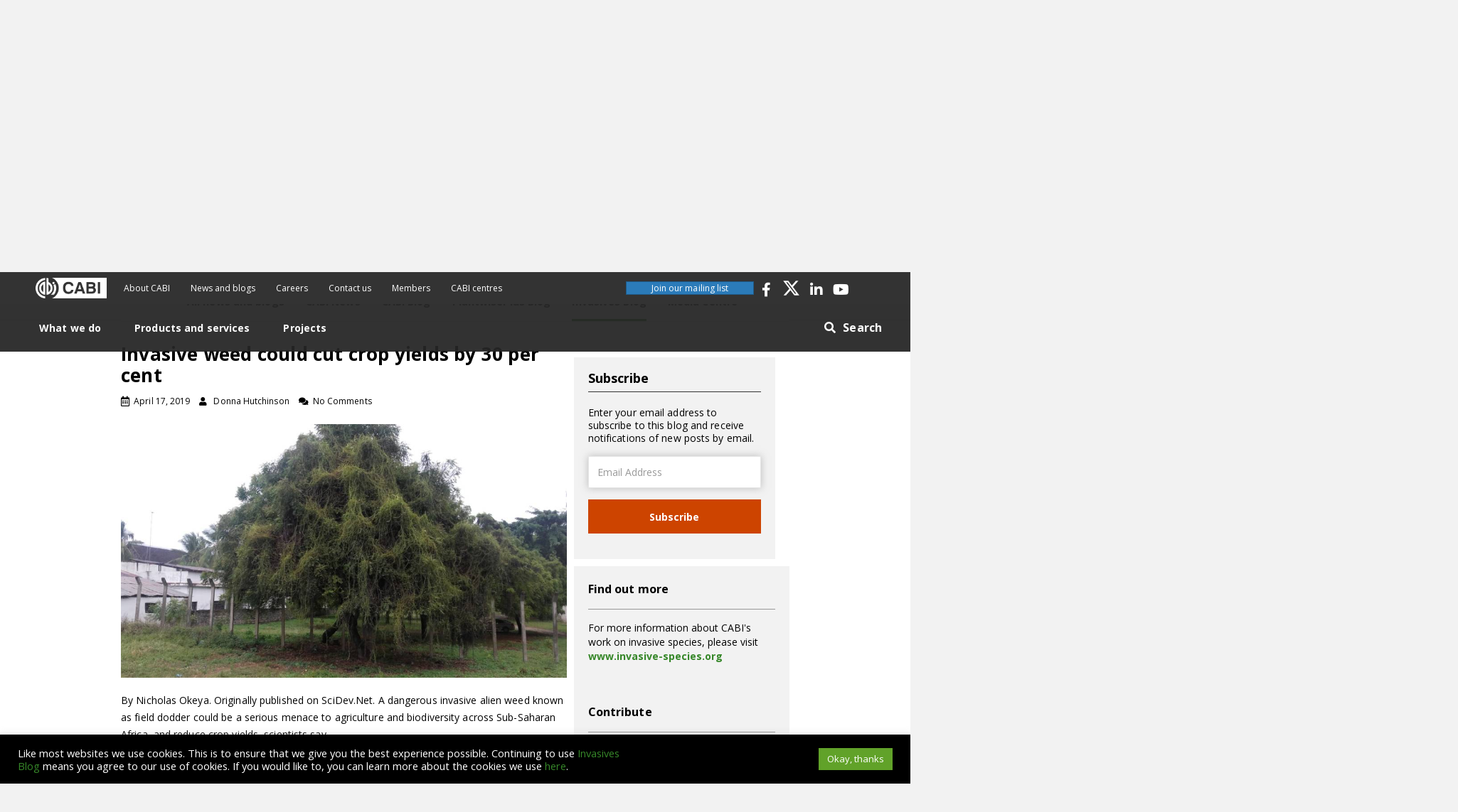

--- FILE ---
content_type: text/html; charset=UTF-8
request_url: https://blog.invasive-species.org/tag/smallholders/page/2/
body_size: 25208
content:
<!DOCTYPE html>
<html lang="en-GB">
<head>
<meta charset="UTF-8" />
<meta name='viewport' content='width=device-width, initial-scale=1.0' />
<meta http-equiv='X-UA-Compatible' content='IE=edge' />
<link rel="profile" href="https://gmpg.org/xfn/11" />
<meta name='robots' content='index, follow, max-image-preview:large, max-snippet:-1, max-video-preview:-1' />

	<!-- This site is optimized with the Yoast SEO plugin v26.8 - https://yoast.com/product/yoast-seo-wordpress/ -->
	<title>smallholders Archives &#8211; Page 2 of 5 &#8211; Invasive Species Blog</title>
	<link rel="canonical" href="https://blog.invasive-species.org/tag/smallholders/page/2/" />
	<link rel="prev" href="https://blog.invasive-species.org/tag/smallholders/" />
	<link rel="next" href="https://blog.invasive-species.org/tag/smallholders/page/3/" />
	<meta property="og:locale" content="en_GB" />
	<meta property="og:type" content="article" />
	<meta property="og:title" content="smallholders Archives &#8211; Page 2 of 5 &#8211; Invasive Species Blog" />
	<meta property="og:url" content="https://blog.invasive-species.org/tag/smallholders/" />
	<meta property="og:site_name" content="Invasive Species Blog" />
	<meta name="twitter:card" content="summary_large_image" />
	<meta name="twitter:site" content="@CABI_Invasives" />
	<script type="application/ld+json" class="yoast-schema-graph">{"@context":"https://schema.org","@graph":[{"@type":"CollectionPage","@id":"https://blog.invasive-species.org/tag/smallholders/","url":"https://blog.invasive-species.org/tag/smallholders/page/2/","name":"smallholders Archives &#8211; Page 2 of 5 &#8211; Invasive Species Blog","isPartOf":{"@id":"https://blog.invasive-species.org/#website"},"primaryImageOfPage":{"@id":"https://blog.invasive-species.org/tag/smallholders/page/2/#primaryimage"},"image":{"@id":"https://blog.invasive-species.org/tag/smallholders/page/2/#primaryimage"},"thumbnailUrl":"https://blog.invasive-species.org/wp-content/uploads/sites/6/2019/04/807cbee8640d868cfa8f9478a9ea1fdb.jpg","breadcrumb":{"@id":"https://blog.invasive-species.org/tag/smallholders/page/2/#breadcrumb"},"inLanguage":"en-GB"},{"@type":"ImageObject","inLanguage":"en-GB","@id":"https://blog.invasive-species.org/tag/smallholders/page/2/#primaryimage","url":"https://blog.invasive-species.org/wp-content/uploads/sites/6/2019/04/807cbee8640d868cfa8f9478a9ea1fdb.jpg","contentUrl":"https://blog.invasive-species.org/wp-content/uploads/sites/6/2019/04/807cbee8640d868cfa8f9478a9ea1fdb.jpg","width":996,"height":567},{"@type":"BreadcrumbList","@id":"https://blog.invasive-species.org/tag/smallholders/page/2/#breadcrumb","itemListElement":[{"@type":"ListItem","position":1,"name":"Home","item":"https://blog.invasive-species.org/"},{"@type":"ListItem","position":2,"name":"smallholders"}]},{"@type":"WebSite","@id":"https://blog.invasive-species.org/#website","url":"https://blog.invasive-species.org/","name":"Invasive Species Blog","description":"","publisher":{"@id":"https://blog.invasive-species.org/#organization"},"potentialAction":[{"@type":"SearchAction","target":{"@type":"EntryPoint","urlTemplate":"https://blog.invasive-species.org/?s={search_term_string}"},"query-input":{"@type":"PropertyValueSpecification","valueRequired":true,"valueName":"search_term_string"}}],"inLanguage":"en-GB"},{"@type":"Organization","@id":"https://blog.invasive-species.org/#organization","name":"CABI Invasive Species","url":"https://blog.invasive-species.org/","logo":{"@type":"ImageObject","inLanguage":"en-GB","@id":"https://blog.invasive-species.org/#/schema/logo/image/","url":"https://blog.invasive-species.org/wp-content/uploads/sites/6/2019/10/CABI-favicon.png","contentUrl":"https://blog.invasive-species.org/wp-content/uploads/sites/6/2019/10/CABI-favicon.png","width":512,"height":512,"caption":"CABI Invasive Species"},"image":{"@id":"https://blog.invasive-species.org/#/schema/logo/image/"},"sameAs":["https://www.facebook.com/CABI.Invasives/","https://x.com/CABI_Invasives","https://www.instagram.com/cabi_invasives/","https://www.linkedin.com/company/cabi-invasives","https://www.youtube.com/Invasives"]}]}</script>
	<!-- / Yoast SEO plugin. -->


<link rel='dns-prefetch' href='//blog.invasive-species.org' />
<link rel='dns-prefetch' href='//platform-api.sharethis.com' />
<link rel='dns-prefetch' href='//stats.wp.com' />
<link rel='dns-prefetch' href='//fonts.googleapis.com' />
<link rel='dns-prefetch' href='//jetpack.wordpress.com' />
<link rel='dns-prefetch' href='//s0.wp.com' />
<link rel='dns-prefetch' href='//public-api.wordpress.com' />
<link rel='dns-prefetch' href='//0.gravatar.com' />
<link rel='dns-prefetch' href='//1.gravatar.com' />
<link rel='dns-prefetch' href='//2.gravatar.com' />
<link href='https://fonts.gstatic.com' crossorigin rel='preconnect' />
<link href='//hb.wpmucdn.com' rel='preconnect' />
<link href='http://fonts.googleapis.com' rel='preconnect' />
<link href='//fonts.gstatic.com' crossorigin='' rel='preconnect' />
<link rel="alternate" type="application/rss+xml" title="Invasive Species Blog &raquo; Feed" href="https://blog.invasive-species.org/feed/" />
<link rel="alternate" type="application/rss+xml" title="Invasive Species Blog &raquo; Comments Feed" href="https://blog.invasive-species.org/comments/feed/" />
<link rel="alternate" type="application/rss+xml" title="Invasive Species Blog &raquo; smallholders Tag Feed" href="https://blog.invasive-species.org/tag/smallholders/feed/" />
<link rel="preload" href="https://blog.invasive-species.org/wp-content/plugins/bb-plugin/fonts/fontawesome/5.15.4/webfonts/fa-solid-900.woff2" as="font" type="font/woff2" crossorigin="anonymous">
<link rel="preload" href="https://blog.invasive-species.org/wp-content/plugins/bb-plugin/fonts/fontawesome/5.15.4/webfonts/fa-brands-400.woff2" as="font" type="font/woff2" crossorigin="anonymous">
<link rel="preload" href="https://blog.invasive-species.org/wp-content/plugins/bb-plugin/fonts/fontawesome/5.15.4/webfonts/fa-regular-400.woff2" as="font" type="font/woff2" crossorigin="anonymous">
		<style>
			.lazyload,
			.lazyloading {
				max-width: 100%;
			}
		</style>
		<style id='wp-img-auto-sizes-contain-inline-css'>
img:is([sizes=auto i],[sizes^="auto," i]){contain-intrinsic-size:3000px 1500px}
/*# sourceURL=wp-img-auto-sizes-contain-inline-css */
</style>
<style id='wp-emoji-styles-inline-css'>

	img.wp-smiley, img.emoji {
		display: inline !important;
		border: none !important;
		box-shadow: none !important;
		height: 1em !important;
		width: 1em !important;
		margin: 0 0.07em !important;
		vertical-align: -0.1em !important;
		background: none !important;
		padding: 0 !important;
	}
/*# sourceURL=wp-emoji-styles-inline-css */
</style>
<link rel='stylesheet' id='wp-block-library-css' href='https://blog.invasive-species.org/wp-includes/css/dist/block-library/style.min.css?ver=6.9' media='all' />
<style id='global-styles-inline-css'>
:root{--wp--preset--aspect-ratio--square: 1;--wp--preset--aspect-ratio--4-3: 4/3;--wp--preset--aspect-ratio--3-4: 3/4;--wp--preset--aspect-ratio--3-2: 3/2;--wp--preset--aspect-ratio--2-3: 2/3;--wp--preset--aspect-ratio--16-9: 16/9;--wp--preset--aspect-ratio--9-16: 9/16;--wp--preset--color--black: #000000;--wp--preset--color--cyan-bluish-gray: #abb8c3;--wp--preset--color--white: #ffffff;--wp--preset--color--pale-pink: #f78da7;--wp--preset--color--vivid-red: #cf2e2e;--wp--preset--color--luminous-vivid-orange: #ff6900;--wp--preset--color--luminous-vivid-amber: #fcb900;--wp--preset--color--light-green-cyan: #7bdcb5;--wp--preset--color--vivid-green-cyan: #00d084;--wp--preset--color--pale-cyan-blue: #8ed1fc;--wp--preset--color--vivid-cyan-blue: #0693e3;--wp--preset--color--vivid-purple: #9b51e0;--wp--preset--color--fl-heading-text: #333333;--wp--preset--color--fl-body-bg: #f2f2f2;--wp--preset--color--fl-body-text: #000000;--wp--preset--color--fl-accent: #2b7bb9;--wp--preset--color--fl-accent-hover: #2b7bb9;--wp--preset--color--fl-topbar-bg: #ffffff;--wp--preset--color--fl-topbar-text: #757575;--wp--preset--color--fl-topbar-link: #2b7bb9;--wp--preset--color--fl-topbar-hover: #2b7bb9;--wp--preset--color--fl-header-bg: #ffffff;--wp--preset--color--fl-header-text: #757575;--wp--preset--color--fl-header-link: #757575;--wp--preset--color--fl-header-hover: #2b7bb9;--wp--preset--color--fl-nav-bg: #ffffff;--wp--preset--color--fl-nav-link: #757575;--wp--preset--color--fl-nav-hover: #2b7bb9;--wp--preset--color--fl-content-bg: #ffffff;--wp--preset--color--fl-footer-widgets-bg: #ffffff;--wp--preset--color--fl-footer-widgets-text: #757575;--wp--preset--color--fl-footer-widgets-link: #2b7bb9;--wp--preset--color--fl-footer-widgets-hover: #2b7bb9;--wp--preset--color--fl-footer-bg: #ffffff;--wp--preset--color--fl-footer-text: #757575;--wp--preset--color--fl-footer-link: #2b7bb9;--wp--preset--color--fl-footer-hover: #2b7bb9;--wp--preset--gradient--vivid-cyan-blue-to-vivid-purple: linear-gradient(135deg,rgb(6,147,227) 0%,rgb(155,81,224) 100%);--wp--preset--gradient--light-green-cyan-to-vivid-green-cyan: linear-gradient(135deg,rgb(122,220,180) 0%,rgb(0,208,130) 100%);--wp--preset--gradient--luminous-vivid-amber-to-luminous-vivid-orange: linear-gradient(135deg,rgb(252,185,0) 0%,rgb(255,105,0) 100%);--wp--preset--gradient--luminous-vivid-orange-to-vivid-red: linear-gradient(135deg,rgb(255,105,0) 0%,rgb(207,46,46) 100%);--wp--preset--gradient--very-light-gray-to-cyan-bluish-gray: linear-gradient(135deg,rgb(238,238,238) 0%,rgb(169,184,195) 100%);--wp--preset--gradient--cool-to-warm-spectrum: linear-gradient(135deg,rgb(74,234,220) 0%,rgb(151,120,209) 20%,rgb(207,42,186) 40%,rgb(238,44,130) 60%,rgb(251,105,98) 80%,rgb(254,248,76) 100%);--wp--preset--gradient--blush-light-purple: linear-gradient(135deg,rgb(255,206,236) 0%,rgb(152,150,240) 100%);--wp--preset--gradient--blush-bordeaux: linear-gradient(135deg,rgb(254,205,165) 0%,rgb(254,45,45) 50%,rgb(107,0,62) 100%);--wp--preset--gradient--luminous-dusk: linear-gradient(135deg,rgb(255,203,112) 0%,rgb(199,81,192) 50%,rgb(65,88,208) 100%);--wp--preset--gradient--pale-ocean: linear-gradient(135deg,rgb(255,245,203) 0%,rgb(182,227,212) 50%,rgb(51,167,181) 100%);--wp--preset--gradient--electric-grass: linear-gradient(135deg,rgb(202,248,128) 0%,rgb(113,206,126) 100%);--wp--preset--gradient--midnight: linear-gradient(135deg,rgb(2,3,129) 0%,rgb(40,116,252) 100%);--wp--preset--font-size--small: 13px;--wp--preset--font-size--medium: 20px;--wp--preset--font-size--large: 36px;--wp--preset--font-size--x-large: 42px;--wp--preset--spacing--20: 0.44rem;--wp--preset--spacing--30: 0.67rem;--wp--preset--spacing--40: 1rem;--wp--preset--spacing--50: 1.5rem;--wp--preset--spacing--60: 2.25rem;--wp--preset--spacing--70: 3.38rem;--wp--preset--spacing--80: 5.06rem;--wp--preset--shadow--natural: 6px 6px 9px rgba(0, 0, 0, 0.2);--wp--preset--shadow--deep: 12px 12px 50px rgba(0, 0, 0, 0.4);--wp--preset--shadow--sharp: 6px 6px 0px rgba(0, 0, 0, 0.2);--wp--preset--shadow--outlined: 6px 6px 0px -3px rgb(255, 255, 255), 6px 6px rgb(0, 0, 0);--wp--preset--shadow--crisp: 6px 6px 0px rgb(0, 0, 0);}:where(.is-layout-flex){gap: 0.5em;}:where(.is-layout-grid){gap: 0.5em;}body .is-layout-flex{display: flex;}.is-layout-flex{flex-wrap: wrap;align-items: center;}.is-layout-flex > :is(*, div){margin: 0;}body .is-layout-grid{display: grid;}.is-layout-grid > :is(*, div){margin: 0;}:where(.wp-block-columns.is-layout-flex){gap: 2em;}:where(.wp-block-columns.is-layout-grid){gap: 2em;}:where(.wp-block-post-template.is-layout-flex){gap: 1.25em;}:where(.wp-block-post-template.is-layout-grid){gap: 1.25em;}.has-black-color{color: var(--wp--preset--color--black) !important;}.has-cyan-bluish-gray-color{color: var(--wp--preset--color--cyan-bluish-gray) !important;}.has-white-color{color: var(--wp--preset--color--white) !important;}.has-pale-pink-color{color: var(--wp--preset--color--pale-pink) !important;}.has-vivid-red-color{color: var(--wp--preset--color--vivid-red) !important;}.has-luminous-vivid-orange-color{color: var(--wp--preset--color--luminous-vivid-orange) !important;}.has-luminous-vivid-amber-color{color: var(--wp--preset--color--luminous-vivid-amber) !important;}.has-light-green-cyan-color{color: var(--wp--preset--color--light-green-cyan) !important;}.has-vivid-green-cyan-color{color: var(--wp--preset--color--vivid-green-cyan) !important;}.has-pale-cyan-blue-color{color: var(--wp--preset--color--pale-cyan-blue) !important;}.has-vivid-cyan-blue-color{color: var(--wp--preset--color--vivid-cyan-blue) !important;}.has-vivid-purple-color{color: var(--wp--preset--color--vivid-purple) !important;}.has-black-background-color{background-color: var(--wp--preset--color--black) !important;}.has-cyan-bluish-gray-background-color{background-color: var(--wp--preset--color--cyan-bluish-gray) !important;}.has-white-background-color{background-color: var(--wp--preset--color--white) !important;}.has-pale-pink-background-color{background-color: var(--wp--preset--color--pale-pink) !important;}.has-vivid-red-background-color{background-color: var(--wp--preset--color--vivid-red) !important;}.has-luminous-vivid-orange-background-color{background-color: var(--wp--preset--color--luminous-vivid-orange) !important;}.has-luminous-vivid-amber-background-color{background-color: var(--wp--preset--color--luminous-vivid-amber) !important;}.has-light-green-cyan-background-color{background-color: var(--wp--preset--color--light-green-cyan) !important;}.has-vivid-green-cyan-background-color{background-color: var(--wp--preset--color--vivid-green-cyan) !important;}.has-pale-cyan-blue-background-color{background-color: var(--wp--preset--color--pale-cyan-blue) !important;}.has-vivid-cyan-blue-background-color{background-color: var(--wp--preset--color--vivid-cyan-blue) !important;}.has-vivid-purple-background-color{background-color: var(--wp--preset--color--vivid-purple) !important;}.has-black-border-color{border-color: var(--wp--preset--color--black) !important;}.has-cyan-bluish-gray-border-color{border-color: var(--wp--preset--color--cyan-bluish-gray) !important;}.has-white-border-color{border-color: var(--wp--preset--color--white) !important;}.has-pale-pink-border-color{border-color: var(--wp--preset--color--pale-pink) !important;}.has-vivid-red-border-color{border-color: var(--wp--preset--color--vivid-red) !important;}.has-luminous-vivid-orange-border-color{border-color: var(--wp--preset--color--luminous-vivid-orange) !important;}.has-luminous-vivid-amber-border-color{border-color: var(--wp--preset--color--luminous-vivid-amber) !important;}.has-light-green-cyan-border-color{border-color: var(--wp--preset--color--light-green-cyan) !important;}.has-vivid-green-cyan-border-color{border-color: var(--wp--preset--color--vivid-green-cyan) !important;}.has-pale-cyan-blue-border-color{border-color: var(--wp--preset--color--pale-cyan-blue) !important;}.has-vivid-cyan-blue-border-color{border-color: var(--wp--preset--color--vivid-cyan-blue) !important;}.has-vivid-purple-border-color{border-color: var(--wp--preset--color--vivid-purple) !important;}.has-vivid-cyan-blue-to-vivid-purple-gradient-background{background: var(--wp--preset--gradient--vivid-cyan-blue-to-vivid-purple) !important;}.has-light-green-cyan-to-vivid-green-cyan-gradient-background{background: var(--wp--preset--gradient--light-green-cyan-to-vivid-green-cyan) !important;}.has-luminous-vivid-amber-to-luminous-vivid-orange-gradient-background{background: var(--wp--preset--gradient--luminous-vivid-amber-to-luminous-vivid-orange) !important;}.has-luminous-vivid-orange-to-vivid-red-gradient-background{background: var(--wp--preset--gradient--luminous-vivid-orange-to-vivid-red) !important;}.has-very-light-gray-to-cyan-bluish-gray-gradient-background{background: var(--wp--preset--gradient--very-light-gray-to-cyan-bluish-gray) !important;}.has-cool-to-warm-spectrum-gradient-background{background: var(--wp--preset--gradient--cool-to-warm-spectrum) !important;}.has-blush-light-purple-gradient-background{background: var(--wp--preset--gradient--blush-light-purple) !important;}.has-blush-bordeaux-gradient-background{background: var(--wp--preset--gradient--blush-bordeaux) !important;}.has-luminous-dusk-gradient-background{background: var(--wp--preset--gradient--luminous-dusk) !important;}.has-pale-ocean-gradient-background{background: var(--wp--preset--gradient--pale-ocean) !important;}.has-electric-grass-gradient-background{background: var(--wp--preset--gradient--electric-grass) !important;}.has-midnight-gradient-background{background: var(--wp--preset--gradient--midnight) !important;}.has-small-font-size{font-size: var(--wp--preset--font-size--small) !important;}.has-medium-font-size{font-size: var(--wp--preset--font-size--medium) !important;}.has-large-font-size{font-size: var(--wp--preset--font-size--large) !important;}.has-x-large-font-size{font-size: var(--wp--preset--font-size--x-large) !important;}
/*# sourceURL=global-styles-inline-css */
</style>

<style id='classic-theme-styles-inline-css'>
/*! This file is auto-generated */
.wp-block-button__link{color:#fff;background-color:#32373c;border-radius:9999px;box-shadow:none;text-decoration:none;padding:calc(.667em + 2px) calc(1.333em + 2px);font-size:1.125em}.wp-block-file__button{background:#32373c;color:#fff;text-decoration:none}
/*# sourceURL=/wp-includes/css/classic-themes.min.css */
</style>
<link rel='stylesheet' id='mediaelement-css' href='https://blog.invasive-species.org/wp-includes/js/mediaelement/mediaelementplayer-legacy.min.css?ver=4.2.17' media='all' />
<link rel='stylesheet' id='wp-mediaelement-css' href='https://blog.invasive-species.org/wp-includes/js/mediaelement/wp-mediaelement.min.css?ver=6.9' media='all' />
<link rel='stylesheet' id='view_editor_gutenberg_frontend_assets-css' href='https://blog.invasive-species.org/wp-content/plugins/wp-views/public/css/views-frontend.css?ver=3.6.21' media='all' />
<style id='view_editor_gutenberg_frontend_assets-inline-css'>
.wpv-sort-list-dropdown.wpv-sort-list-dropdown-style-default > span.wpv-sort-list,.wpv-sort-list-dropdown.wpv-sort-list-dropdown-style-default .wpv-sort-list-item {border-color: #cdcdcd;}.wpv-sort-list-dropdown.wpv-sort-list-dropdown-style-default .wpv-sort-list-item a {color: #444;background-color: #fff;}.wpv-sort-list-dropdown.wpv-sort-list-dropdown-style-default a:hover,.wpv-sort-list-dropdown.wpv-sort-list-dropdown-style-default a:focus {color: #000;background-color: #eee;}.wpv-sort-list-dropdown.wpv-sort-list-dropdown-style-default .wpv-sort-list-item.wpv-sort-list-current a {color: #000;background-color: #eee;}
.wpv-sort-list-dropdown.wpv-sort-list-dropdown-style-default > span.wpv-sort-list,.wpv-sort-list-dropdown.wpv-sort-list-dropdown-style-default .wpv-sort-list-item {border-color: #cdcdcd;}.wpv-sort-list-dropdown.wpv-sort-list-dropdown-style-default .wpv-sort-list-item a {color: #444;background-color: #fff;}.wpv-sort-list-dropdown.wpv-sort-list-dropdown-style-default a:hover,.wpv-sort-list-dropdown.wpv-sort-list-dropdown-style-default a:focus {color: #000;background-color: #eee;}.wpv-sort-list-dropdown.wpv-sort-list-dropdown-style-default .wpv-sort-list-item.wpv-sort-list-current a {color: #000;background-color: #eee;}.wpv-sort-list-dropdown.wpv-sort-list-dropdown-style-grey > span.wpv-sort-list,.wpv-sort-list-dropdown.wpv-sort-list-dropdown-style-grey .wpv-sort-list-item {border-color: #cdcdcd;}.wpv-sort-list-dropdown.wpv-sort-list-dropdown-style-grey .wpv-sort-list-item a {color: #444;background-color: #eeeeee;}.wpv-sort-list-dropdown.wpv-sort-list-dropdown-style-grey a:hover,.wpv-sort-list-dropdown.wpv-sort-list-dropdown-style-grey a:focus {color: #000;background-color: #e5e5e5;}.wpv-sort-list-dropdown.wpv-sort-list-dropdown-style-grey .wpv-sort-list-item.wpv-sort-list-current a {color: #000;background-color: #e5e5e5;}
.wpv-sort-list-dropdown.wpv-sort-list-dropdown-style-default > span.wpv-sort-list,.wpv-sort-list-dropdown.wpv-sort-list-dropdown-style-default .wpv-sort-list-item {border-color: #cdcdcd;}.wpv-sort-list-dropdown.wpv-sort-list-dropdown-style-default .wpv-sort-list-item a {color: #444;background-color: #fff;}.wpv-sort-list-dropdown.wpv-sort-list-dropdown-style-default a:hover,.wpv-sort-list-dropdown.wpv-sort-list-dropdown-style-default a:focus {color: #000;background-color: #eee;}.wpv-sort-list-dropdown.wpv-sort-list-dropdown-style-default .wpv-sort-list-item.wpv-sort-list-current a {color: #000;background-color: #eee;}.wpv-sort-list-dropdown.wpv-sort-list-dropdown-style-grey > span.wpv-sort-list,.wpv-sort-list-dropdown.wpv-sort-list-dropdown-style-grey .wpv-sort-list-item {border-color: #cdcdcd;}.wpv-sort-list-dropdown.wpv-sort-list-dropdown-style-grey .wpv-sort-list-item a {color: #444;background-color: #eeeeee;}.wpv-sort-list-dropdown.wpv-sort-list-dropdown-style-grey a:hover,.wpv-sort-list-dropdown.wpv-sort-list-dropdown-style-grey a:focus {color: #000;background-color: #e5e5e5;}.wpv-sort-list-dropdown.wpv-sort-list-dropdown-style-grey .wpv-sort-list-item.wpv-sort-list-current a {color: #000;background-color: #e5e5e5;}.wpv-sort-list-dropdown.wpv-sort-list-dropdown-style-blue > span.wpv-sort-list,.wpv-sort-list-dropdown.wpv-sort-list-dropdown-style-blue .wpv-sort-list-item {border-color: #0099cc;}.wpv-sort-list-dropdown.wpv-sort-list-dropdown-style-blue .wpv-sort-list-item a {color: #444;background-color: #cbddeb;}.wpv-sort-list-dropdown.wpv-sort-list-dropdown-style-blue a:hover,.wpv-sort-list-dropdown.wpv-sort-list-dropdown-style-blue a:focus {color: #000;background-color: #95bedd;}.wpv-sort-list-dropdown.wpv-sort-list-dropdown-style-blue .wpv-sort-list-item.wpv-sort-list-current a {color: #000;background-color: #95bedd;}
/*# sourceURL=view_editor_gutenberg_frontend_assets-inline-css */
</style>
<link rel='stylesheet' id='cookie-law-info-css' href='https://blog.invasive-species.org/wp-content/plugins/cookie-law-info/legacy/public/css/cookie-law-info-public.css?ver=3.3.9.1' media='all' />
<link rel='stylesheet' id='cookie-law-info-gdpr-css' href='https://blog.invasive-species.org/wp-content/plugins/cookie-law-info/legacy/public/css/cookie-law-info-gdpr.css?ver=3.3.9.1' media='all' />
<link rel='stylesheet' id='related-frontend-css-css' href='https://blog.invasive-species.org/wp-content/plugins/related/css/frontend-style.css?ver=3.5.0' media='all' />
<link rel='stylesheet' id='font-awesome-5-css' href='https://blog.invasive-species.org/wp-content/plugins/bb-plugin/fonts/fontawesome/5.15.4/css/all.min.css?ver=2.10.0.5' media='all' />
<link rel='stylesheet' id='fl-builder-layout-bundle-ae13fe9b44582b7b746a97aba7133dd4-css' href='https://blog.invasive-species.org/wp-content/uploads/sites/6/bb-plugin/cache/ae13fe9b44582b7b746a97aba7133dd4-layout-bundle.css?ver=2.10.0.5-1.5.2.1-20251125200437' media='all' />
<link rel='stylesheet' id='toolset-maps-fixes-css' href='//blog.invasive-species.org/wp-content/plugins/toolset-maps/resources/css/toolset_maps_fixes.css?ver=2.2.1' media='all' />
<link rel='stylesheet' id='jquery-magnificpopup-css' href='https://blog.invasive-species.org/wp-content/plugins/bb-plugin/css/jquery.magnificpopup.min.css?ver=2.10.0.5' media='all' />
<link rel='stylesheet' id='bootstrap-4-css' href='https://blog.invasive-species.org/wp-content/themes/bb-theme/css/bootstrap-4.min.css?ver=1.7.18.1' media='all' />
<link rel='stylesheet' id='fl-automator-skin-css' href='https://blog.invasive-species.org/wp-content/uploads/sites/6/bb-theme/skin-683d7e8233993.css?ver=1.7.18.1' media='all' />
<link rel='stylesheet' id='theme-style-css' href='https://blog.invasive-species.org/wp-content/themes/bb-theme-child-blog/assets/css/style.min.css?ver=20240831' media='all' />
<link rel='stylesheet' id='ctn-stylesheet-css' href='https://blog.invasive-species.org/wp-content/plugins/current-template-name/assets/css/ctn-style.css?ver=6.9' media='all' />
<link rel='stylesheet' id='pp-animate-css' href='https://blog.invasive-species.org/wp-content/plugins/bbpowerpack/assets/css/animate.min.css?ver=3.5.1' media='all' />
<link rel='stylesheet' id='fl-builder-google-fonts-71eacf81d617bff01e9b08696ea48a1f-css' href='//fonts.googleapis.com/css?family=Open+Sans%3A300%2C400%2C700%2C700&#038;ver=6.9' media='all' />
<script src="https://blog.invasive-species.org/wp-content/plugins/wp-views/vendor/toolset/common-es/public/toolset-common-es-frontend.js?ver=175000" id="toolset-common-es-frontend-js"></script>
<script id="wk-tag-manager-script-js-after">
function shouldTrack(){
var trackLoggedIn = false;
var loggedIn = false;
if(!loggedIn){
return true;
} else if( trackLoggedIn ) {
return true;
}
return false;
}
function hasWKGoogleAnalyticsCookie() {
return (new RegExp('wp_wk_ga_untrack_' + document.location.hostname)).test(document.cookie);
}
if (!hasWKGoogleAnalyticsCookie() && shouldTrack()) {
//Google Tag Manager
(function (w, d, s, l, i) {
w[l] = w[l] || [];
w[l].push({
'gtm.start':
new Date().getTime(), event: 'gtm.js'
});
var f = d.getElementsByTagName(s)[0],
j = d.createElement(s), dl = l != 'dataLayer' ? '&l=' + l : '';
j.async = true;
j.src =
'https://www.googletagmanager.com/gtm.js?id=' + i + dl;
f.parentNode.insertBefore(j, f);
})(window, document, 'script', 'dataLayer', 'GTM-M8JHD3W');
}

//# sourceURL=wk-tag-manager-script-js-after
</script>
<script src="https://blog.invasive-species.org/wp-includes/js/jquery/jquery.min.js?ver=3.7.1" id="jquery-core-js"></script>
<script src="https://blog.invasive-species.org/wp-includes/js/jquery/jquery-migrate.min.js?ver=3.4.1" id="jquery-migrate-js"></script>
<script id="cookie-law-info-js-extra">
var Cli_Data = {"nn_cookie_ids":[],"cookielist":[],"non_necessary_cookies":[],"ccpaEnabled":"","ccpaRegionBased":"","ccpaBarEnabled":"","strictlyEnabled":["necessary","obligatoire"],"ccpaType":"gdpr","js_blocking":"1","custom_integration":"","triggerDomRefresh":"","secure_cookies":""};
var cli_cookiebar_settings = {"animate_speed_hide":"500","animate_speed_show":"500","background":"#000000","border":"#b1a6a6c2","border_on":"","button_1_button_colour":"#61a229","button_1_button_hover":"#4e8221","button_1_link_colour":"#fff","button_1_as_button":"1","button_1_new_win":"","button_2_button_colour":"#333","button_2_button_hover":"#292929","button_2_link_colour":"#444","button_2_as_button":"","button_2_hidebar":"","button_3_button_colour":"#dedfe0","button_3_button_hover":"#b2b2b3","button_3_link_colour":"#333333","button_3_as_button":"1","button_3_new_win":"","button_4_button_colour":"#dedfe0","button_4_button_hover":"#b2b2b3","button_4_link_colour":"#333333","button_4_as_button":"1","button_7_button_colour":"#61a229","button_7_button_hover":"#4e8221","button_7_link_colour":"#fff","button_7_as_button":"1","button_7_new_win":"","font_family":"inherit","header_fix":"","notify_animate_hide":"1","notify_animate_show":"","notify_div_id":"#cookie-law-info-bar","notify_position_horizontal":"right","notify_position_vertical":"bottom","scroll_close":"","scroll_close_reload":"","accept_close_reload":"","reject_close_reload":"","showagain_tab":"","showagain_background":"#fff","showagain_border":"#000","showagain_div_id":"#cookie-law-info-again","showagain_x_position":"100px","text":"#ffffff","show_once_yn":"","show_once":"10000","logging_on":"","as_popup":"","popup_overlay":"1","bar_heading_text":"","cookie_bar_as":"banner","popup_showagain_position":"bottom-right","widget_position":"left"};
var log_object = {"ajax_url":"https://blog.invasive-species.org/wp-admin/admin-ajax.php"};
//# sourceURL=cookie-law-info-js-extra
</script>
<script src="https://blog.invasive-species.org/wp-content/plugins/cookie-law-info/legacy/public/js/cookie-law-info-public.js?ver=3.3.9.1" id="cookie-law-info-js"></script>
<script src="https://platform-api.sharethis.com/js/sharethis.js?ver=6.9#property=66cf17b2e5d1da0019713fc0&amp;product=sop" id="sharethis-js"></script>
<script src="https://blog.invasive-species.org/wp-content/themes/bb-theme-child-blog/assets/js/custom.min.js?ver=20240831" id="custom-script-js"></script>
<link rel="https://api.w.org/" href="https://blog.invasive-species.org/wp-json/" /><link rel="alternate" title="JSON" type="application/json" href="https://blog.invasive-species.org/wp-json/wp/v2/tags/366" /><link rel="EditURI" type="application/rsd+xml" title="RSD" href="https://blog.invasive-species.org/xmlrpc.php?rsd" />
<meta name="generator" content="WordPress 6.9" />
<!-- HFCM by 99 Robots - Snippet # 1: Matamo tag manager -->
<!-- Matomo Tag Manager -->
<script>
  var _mtm = window._mtm = window._mtm || [];
  _mtm.push({'mtm.startTime': (new Date().getTime()), 'event': 'mtm.Start'});
  (function() {
    var d=document, g=d.createElement('script'), s=d.getElementsByTagName('script')[0];
    g.async=true; g.src='https://cdn.matomo.cloud/cabi.matomo.cloud/container_SrhdJtHn_production_154ac2f25136e43dfa086b60.js'; s.parentNode.insertBefore(g,s);
  })();
</script>
<!-- End Matomo Tag Manager -->
<!-- /end HFCM by 99 Robots -->
		<script>
			var bb_powerpack = {
				version: '2.40.10',
				getAjaxUrl: function() { return atob( 'aHR0cHM6Ly9ibG9nLmludmFzaXZlLXNwZWNpZXMub3JnL3dwLWFkbWluL2FkbWluLWFqYXgucGhw' ); },
				callback: function() {},
				mapMarkerData: {},
				post_id: '2642',
				search_term: '',
				current_page: 'https://site.cabi.org/tag/smallholders/page/2/',
				conditionals: {
					is_front_page: false,
					is_home: false,
					is_archive: true,
					current_post_type: '',
					is_tax: false,
										current_tax: 'post_tag',
					current_term: 'smallholders',
										is_author: false,
					current_author: false,
					is_search: false,
									}
			};
		</script>
			<style>img#wpstats{display:none}</style>
				<script>
			document.documentElement.className = document.documentElement.className.replace('no-js', 'js');
		</script>
				<style>
			.no-js img.lazyload {
				display: none;
			}

			figure.wp-block-image img.lazyloading {
				min-width: 150px;
			}

			.lazyload,
			.lazyloading {
				--smush-placeholder-width: 100px;
				--smush-placeholder-aspect-ratio: 1/1;
				width: var(--smush-image-width, var(--smush-placeholder-width)) !important;
				aspect-ratio: var(--smush-image-aspect-ratio, var(--smush-placeholder-aspect-ratio)) !important;
			}

						.lazyload, .lazyloading {
				opacity: 0;
			}

			.lazyloaded {
				opacity: 1;
				transition: opacity 400ms;
				transition-delay: 0ms;
			}

					</style>
		<style>.recentcomments a{display:inline !important;padding:0 !important;margin:0 !important;}</style> <script> window.addEventListener("load",function(){ var c={script:false,link:false}; function ls(s) { if(!['script','link'].includes(s)||c[s]){return;}c[s]=true; var d=document,f=d.getElementsByTagName(s)[0],j=d.createElement(s); if(s==='script'){j.async=true;j.src='https://blog.invasive-species.org/wp-content/plugins/wp-views/vendor/toolset/blocks/public/js/frontend.js?v=1.6.17';}else{ j.rel='stylesheet';j.href='https://blog.invasive-species.org/wp-content/plugins/wp-views/vendor/toolset/blocks/public/css/style.css?v=1.6.17';} f.parentNode.insertBefore(j, f); }; function ex(){ls('script');ls('link')} window.addEventListener("scroll", ex, {once: true}); if (('IntersectionObserver' in window) && ('IntersectionObserverEntry' in window) && ('intersectionRatio' in window.IntersectionObserverEntry.prototype)) { var i = 0, fb = document.querySelectorAll("[class^='tb-']"), o = new IntersectionObserver(es => { es.forEach(e => { o.unobserve(e.target); if (e.intersectionRatio > 0) { ex();o.disconnect();}else{ i++;if(fb.length>i){o.observe(fb[i])}} }) }); if (fb.length) { o.observe(fb[i]) } } }) </script>
	<noscript>
		<link rel="stylesheet" href="https://blog.invasive-species.org/wp-content/plugins/wp-views/vendor/toolset/blocks/public/css/style.css">
	</noscript><link rel="icon" href="https://blog.invasive-species.org/wp-content/uploads/sites/6/2019/10/cropped-CABI-favicon-32x32.png" sizes="32x32" />
<link rel="icon" href="https://blog.invasive-species.org/wp-content/uploads/sites/6/2019/10/cropped-CABI-favicon-192x192.png" sizes="192x192" />
<link rel="apple-touch-icon" href="https://blog.invasive-species.org/wp-content/uploads/sites/6/2019/10/cropped-CABI-favicon-180x180.png" />
<meta name="msapplication-TileImage" content="https://blog.invasive-species.org/wp-content/uploads/sites/6/2019/10/cropped-CABI-favicon-270x270.png" />
		<style id="wp-custom-css">
			.share-icons{
	position: absolute;
}		</style>
		        <style>
            #wp-admin-bar-ctn_adminbar_menu .ab-item {
                background: ;
                color:  !important;
            }
            #wp-admin-bar-ctn_adminbar_menu .ab-item .ctn-admin-item {
                color: #6ef791;
            }
            .ctn-admin-item {
                color: #6ef791;
            }
            .ab-submenu {

            }
        </style>
        <link rel='stylesheet' id='jetpack-subscriptions-css' href='https://blog.invasive-species.org/wp-content/plugins/jetpack/_inc/build/subscriptions/subscriptions.min.css?ver=15.4' media='all' />
<link rel='stylesheet' id='cookie-law-info-table-css' href='https://blog.invasive-species.org/wp-content/plugins/cookie-law-info/legacy/public/css/cookie-law-info-table.css?ver=3.3.9.1' media='all' />
</head>
<body class="archive paged tag tag-smallholders tag-366 paged-2 tag-paged-2 wp-theme-bb-theme wp-child-theme-bb-theme-child-blog fl-builder-2-10-0-5 fl-themer-1-5-2-1-20251125200437 fl-theme-1-7-18-1 fl-no-js fl-theme-builder-header fl-theme-builder-header-header-2 fl-theme-builder-footer fl-theme-builder-footer-footer fl-theme-builder-archive fl-theme-builder-archive-home-page fl-framework-bootstrap-4 fl-preset-default fl-full-width fl-search-active" itemscope="itemscope" itemtype="https://schema.org/WebPage">
<noscript>
    <iframe data-src="https://www.googletagmanager.com/ns.html?id=GTM-M8JHD3W" height="0" width="0"
        style="display:none;visibility:hidden" src="[data-uri]" class="lazyload" data-load-mode="1"></iframe>
</noscript>

<a aria-label="Skip to content" class="fl-screen-reader-text" href="#fl-main-content">Skip to content</a><div class="fl-page">
	<header class="fl-builder-content fl-builder-content-128309 fl-builder-global-templates-locked" data-post-id="128309" data-type="header" data-sticky="1" data-sticky-on="" data-sticky-breakpoint="medium" data-shrink="0" data-overlay="1" data-overlay-bg="default" data-shrink-image-height="50px" role="banner" itemscope="itemscope" itemtype="http://schema.org/WPHeader"><div class="fl-row fl-row-full-width fl-row-bg-color fl-node-5bd8a8ba5fa60 fl-row-default-height fl-row-align-center fl-visible-desktop fl-visible-large fl-visible-medium cabi-header" data-node="5bd8a8ba5fa60">
	<div class="fl-row-content-wrap">
						<div class="fl-row-content fl-row-fixed-width fl-node-content">
		
<div class="fl-col-group fl-node-5bd8a8ba586a5 fl-col-group-equal-height fl-col-group-align-center" data-node="5bd8a8ba586a5">
			<div class="fl-col fl-node-5bd8a8ba586ee fl-col-bg-color fl-col-small" data-node="5bd8a8ba586ee">
	<div class="fl-col-content fl-node-content"><div class="fl-module fl-module-photo fl-node-5bd8a8ba587bc" data-node="5bd8a8ba587bc">
	<div class="fl-module-content fl-node-content">
		<div role="figure" class="fl-photo fl-photo-align-left" itemscope itemtype="https://schema.org/ImageObject">
	<div class="fl-photo-content fl-photo-img-png">
				<a href="https://www.cabi.org/" target="_self" itemprop="url">
				<img decoding="async" class="fl-photo-img wp-image-89 size-full" src="https://www.cabi.org/wp-content/uploads/2018/10/CABI_Logo_White.png" alt="CABI_Logo_White" height="85" width="290" title="CABI_Logo_White"  data-no-lazy="1" itemprop="image" />
				</a>
					</div>
	</div>
	</div>
</div>
</div>
</div>
			<div class="fl-col fl-node-5bd8a8ba58733 fl-col-bg-color" data-node="5bd8a8ba58733">
	<div class="fl-col-content fl-node-content"><div class="fl-module fl-module-menu fl-node-5d9c56a95b2d8" data-node="5d9c56a95b2d8">
	<div class="fl-module-content fl-node-content">
		<div class="fl-menu fl-menu-responsive-toggle-mobile">
	<button class="fl-menu-mobile-toggle hamburger fl-content-ui-button" aria-haspopup="menu" aria-label="Menu"><span class="fl-menu-icon svg-container"><svg version="1.1" class="hamburger-menu" xmlns="http://www.w3.org/2000/svg" xmlns:xlink="http://www.w3.org/1999/xlink" viewBox="0 0 512 512">
<rect class="fl-hamburger-menu-top" width="512" height="102"/>
<rect class="fl-hamburger-menu-middle" y="205" width="512" height="102"/>
<rect class="fl-hamburger-menu-bottom" y="410" width="512" height="102"/>
</svg>
</span></button>	<div class="fl-clear"></div>
	<nav role="navigation" aria-label="Menu" itemscope="itemscope" itemtype="https://schema.org/SiteNavigationElement"><ul id="menu-header-top-bar" class="menu fl-menu-horizontal fl-toggle-none"><li id="menu-item-128391" class="menu-item menu-item-type-custom menu-item-object-custom menu-item-has-children fl-has-submenu"><div class="fl-has-submenu-container"><a role="menuitem" href="https://www.cabi.org/about-cabi/" aria-haspopup="menu" aria-expanded="false" aria-controls="sub-menu-128391">About CABI</a></div><ul id="sub-menu-128391" class="sub-menu" role="menu">	<li id="menu-item-128392" class="menu-item menu-item-type-custom menu-item-object-custom"><a role="menuitem" href="https://www.cabi.org/about-cabi/annual-reviews-and-financials/">Annual reviews</a></li>	<li id="menu-item-128393" class="menu-item menu-item-type-custom menu-item-object-custom"><a role="menuitem" href="https://www.cabi.org/about-cabi/our-policies/">Our policies</a></li>	<li id="menu-item-128394" class="menu-item menu-item-type-custom menu-item-object-custom"><a role="menuitem" href="https://www.cabi.org/about-cabi/our-history/">Our history</a></li>	<li id="menu-item-128395" class="menu-item menu-item-type-custom menu-item-object-custom"><a role="menuitem" href="https://www.cabi.org/about-cabi/membership/">Membership</a></li>	<li id="menu-item-128396" class="menu-item menu-item-type-custom menu-item-object-custom"><a role="menuitem" href="https://www.cabi.org/about-cabi/our-mission-strategies/">Our mission &amp; strategies</a></li>	<li id="menu-item-128397" class="menu-item menu-item-type-custom menu-item-object-custom"><a role="menuitem" href="https://www.cabi.org/about-cabi/how-we-are-managed/">How we are managed</a></li></ul></li><li id="menu-item-128398" class="menu-item menu-item-type-custom menu-item-object-custom"><a role="menuitem" href="https://www.cabi.org/news-and-media/">News and blogs</a></li><li id="menu-item-128399" class="menu-item menu-item-type-custom menu-item-object-custom"><a role="menuitem" target="_blank" href="https://cabi.ciphr-irecruit.com/templates/CIPHR/job_list.aspx">Careers</a></li><li id="menu-item-128400" class="menu-item menu-item-type-custom menu-item-object-custom"><a role="menuitem" href="https://www.cabi.org/contact-us/">Contact us</a></li><li id="menu-item-128401" class="menu-item menu-item-type-custom menu-item-object-custom"><a role="menuitem" href="https://www.cabi.org/about-cabi/membership/">Members</a></li><li id="menu-item-128402" class="menu-item menu-item-type-custom menu-item-object-custom menu-item-has-children fl-has-submenu"><div class="fl-has-submenu-container"><a role="menuitem" href="https://www.cabi.org/what-we-do/cabi-centre/" aria-haspopup="menu" aria-expanded="false" aria-controls="sub-menu-128402">CABI centres</a></div><ul id="sub-menu-128402" class="sub-menu" role="menu">	<li id="menu-item-128403" class="menu-item menu-item-type-custom menu-item-object-custom"><a role="menuitem" href="https://www.cabi.org/what-we-do/cabi-centre/brazil/">Brazil</a></li>	<li id="menu-item-128404" class="menu-item menu-item-type-custom menu-item-object-custom"><a role="menuitem" href="https://www.cabi.org/what-we-do/cabi-centre/china/">China</a></li>	<li id="menu-item-128405" class="menu-item menu-item-type-custom menu-item-object-custom"><a role="menuitem" href="https://www.cabi.org/what-we-do/cabi-centre/ghana/">Ghana</a></li>	<li id="menu-item-128406" class="menu-item menu-item-type-custom menu-item-object-custom"><a role="menuitem" href="https://www.cabi.org/what-we-do/cabi-centre/india/">India</a></li>	<li id="menu-item-128407" class="menu-item menu-item-type-custom menu-item-object-custom"><a role="menuitem" href="https://www.cabi.org/what-we-do/cabi-centre/kenya/">Kenya</a></li>	<li id="menu-item-128408" class="menu-item menu-item-type-custom menu-item-object-custom"><a role="menuitem" href="https://www.cabi.org/what-we-do/cabi-centre/malaysia/">Malaysia</a></li>	<li id="menu-item-128409" class="menu-item menu-item-type-custom menu-item-object-custom"><a role="menuitem" href="https://www.cabi.org/what-we-do/cabi-centre/pakistan/">Pakistan</a></li>	<li id="menu-item-128410" class="menu-item menu-item-type-custom menu-item-object-custom"><a role="menuitem" href="https://www.cabi.org/what-we-do/cabi-centre/switzerland/">Switzerland</a></li>	<li id="menu-item-128411" class="menu-item menu-item-type-custom menu-item-object-custom"><a role="menuitem" href="https://www.cabi.org/what-we-do/cabi-centre/trinidad-tobago/">Trinidad and Tobago</a></li>	<li id="menu-item-128412" class="menu-item menu-item-type-custom menu-item-object-custom"><a role="menuitem" href="https://www.cabi.org/what-we-do/cabi-centre/united-kingdom/">United Kingdom</a></li>	<li id="menu-item-128413" class="menu-item menu-item-type-custom menu-item-object-custom"><a role="menuitem" href="https://www.cabi.org/what-we-do/cabi-centre/usa/">United States of America</a></li>	<li id="menu-item-128414" class="menu-item menu-item-type-custom menu-item-object-custom"><a role="menuitem" href="https://www.cabi.org/what-we-do/cabi-centre/zambia/">Zambia</a></li></ul></li></ul></nav></div>
	</div>
</div>
</div>
</div>
			<div class="fl-col fl-node-5bd8a8ba58777 fl-col-bg-color fl-col-small" data-node="5bd8a8ba58777">
	<div class="fl-col-content fl-node-content"><div class="fl-module fl-module-button fl-node-5bd8a8ba5884c" data-node="5bd8a8ba5884c">
	<div class="fl-module-content fl-node-content">
		<div class="fl-button-wrap fl-button-width-full fl-button-right">
			<a href="https://www.cabi.org/stay-informed/"  target="_self"  class="fl-button" >
							<span class="fl-button-text">Join our mailing list</span>
					</a>
</div>
	</div>
</div>
</div>
</div>
			<div class="fl-col fl-node-5c7ce02e312c1 fl-col-bg-color fl-col-small" data-node="5c7ce02e312c1">
	<div class="fl-col-content fl-node-content"><div class="fl-module fl-module-pp-social-icons fl-node-5c7ce02e2fe1e" data-node="5c7ce02e2fe1e">
	<div class="fl-module-content fl-node-content">
		
<div class="pp-social-icons pp-social-icons-horizontal">
	<span class="pp-social-icon" itemscope itemtype="https://schema.org/Organization">
		<link itemprop="url" href="https://blog.invasive-species.org">
		<a itemprop="sameAs" href="http://www.facebook.com/CABI.development" target="_blank" title="" aria-label="" role="button" rel="noopener noreferrer external" >
							<i class="fab fa-facebook-f"></i>
					</a>
	</span>
		<span class="pp-social-icon" itemscope itemtype="https://schema.org/Organization">
		<link itemprop="url" href="https://blog.invasive-species.org">
		<a itemprop="sameAs" href="https://twitter.com/CABI_News" target="_blank" title="X (Twitter)" aria-label="X (Twitter)" role="button" rel="noopener noreferrer external" >
							<svg xmlns="http://www.w3.org/2000/svg" viewBox="0 0 512 512"><path d="M389.2 48h70.6L305.6 224.2 487 464H345L233.7 318.6 106.5 464H35.8L200.7 275.5 26.8 48H172.4L272.9 180.9 389.2 48zM364.4 421.8h39.1L151.1 88h-42L364.4 421.8z"></path></svg>
				<!--<i class="fab pp-x-icon">𝕏</i>-->
					</a>
	</span>
		<span class="pp-social-icon" itemscope itemtype="https://schema.org/Organization">
		<link itemprop="url" href="https://blog.invasive-species.org">
		<a itemprop="sameAs" href="https://www.linkedin.com/company/cabi" target="_blank" title="" aria-label="" role="button" rel="noopener noreferrer external" >
							<i class="fab fa-linkedin-in"></i>
					</a>
	</span>
		<span class="pp-social-icon" itemscope itemtype="https://schema.org/Organization">
		<link itemprop="url" href="https://blog.invasive-species.org">
		<a itemprop="sameAs" href="https://www.youtube.com/user/CABIvideo" target="_blank" title="" aria-label="" role="button" rel="noopener noreferrer external" >
							<i class="fab fa-youtube"></i>
					</a>
	</span>
	</div>
	</div>
</div>
</div>
</div>
	</div>
		</div>
	</div>
</div>
<div class="fl-row fl-row-full-width fl-row-bg-color fl-node-5c8f2c152f005 fl-row-default-height fl-row-align-center fl-visible-mobile cabi-mobile-header" data-node="5c8f2c152f005">
	<div class="fl-row-content-wrap">
						<div class="fl-row-content fl-row-fixed-width fl-node-content">
		
<div class="fl-col-group fl-node-5d5eb023bccbe" data-node="5d5eb023bccbe">
			<div class="fl-col fl-node-5d5eb023bce19 fl-col-bg-color fl-col-small" data-node="5d5eb023bce19">
	<div class="fl-col-content fl-node-content"><div class="fl-module fl-module-pp-image fl-node-5cc2f2cbc7791" data-node="5cc2f2cbc7791">
	<div class="fl-module-content fl-node-content">
		<div class="pp-photo-container">
	<div class="pp-photo pp-photo-align-center pp-photo-align-responsive-default" itemscope itemtype="http://schema.org/ImageObject">
		<div class="pp-photo-content">
			<div class="pp-photo-content-inner">
								<a href="https://www.cabi.org/" target="_self" itemprop="url">
									<img decoding="async" class="pp-photo-img lazyload" data-src="https://www.cabi.org/wp-content/uploads/2018/10/CABI_Logo_White.png" alt="" itemprop="image" src="[data-uri]" />
					<div class="pp-overlay-bg"></div>
													</a>
							</div>
					</div>
	</div>
</div>
	</div>
</div>
</div>
</div>
			<div class="fl-col fl-node-5d5eb023bce1f fl-col-bg-color fl-col-small" data-node="5d5eb023bce1f">
	<div class="fl-col-content fl-node-content"><div class="fl-module fl-module-pp-advanced-menu fl-node-5c8f2c152f8af custom-mobile-menu" data-node="5c8f2c152f8af">
	<div class="fl-module-content fl-node-content">
					<div class="pp-advanced-menu-mobile">
			<button class="pp-advanced-menu-mobile-toggle hamburger-label" tabindex="0" aria-label="Menu" aria-expanded="false">
				<div class="pp-hamburger"><div class="pp-hamburger-box"><div class="pp-hamburger-inner"></div></div></div><span class="pp-advanced-menu-mobile-toggle-label">Menu</span>			</button>
			</div>
			<div class="pp-advanced-menu pp-advanced-menu-accordion-collapse pp-menu-default pp-menu-align-left pp-menu-position-below">
   	   	<div class="pp-clear"></div>
	<nav class="pp-menu-nav" aria-label="Menu" itemscope="itemscope" itemtype="https://schema.org/SiteNavigationElement">
		<ul id="menu-mobile-burger-nav" class="menu pp-advanced-menu-horizontal pp-toggle-arrows"><li id="menu-item-128415" class="menu-item menu-item-type-custom menu-item-object-custom menu-item-has-children pp-has-submenu"><div class="pp-has-submenu-container"><a href="https://www.cabi.org/what-we-do/"><span class="menu-item-text">What we do<span class="pp-menu-toggle" tabindex="0" aria-expanded="false" aria-label="What we do: submenu" role="button"></span></span></a></div><ul class="sub-menu">	<li id="menu-item-128444" class="menu-item menu-item-type-custom menu-item-object-custom"><a href="https://www.cabi.org/what-we-do/areas-of-expertise/"><span class="menu-item-text">Our expertise</span></a></li>	<li id="menu-item-128417" class="menu-item menu-item-type-custom menu-item-object-custom"><a href="https://www.cabi.org/what-we-do/where-we-work/"><span class="menu-item-text">Where we work</span></a></li>	<li id="menu-item-128418" class="menu-item menu-item-type-custom menu-item-object-custom"><a href="https://www.cabi.org/what-we-do/how-we-work/"><span class="menu-item-text">How we work</span></a></li>	<li id="menu-item-128443" class="menu-item menu-item-type-custom menu-item-object-custom"><a href="https://www.cabi.org/what-we-do/responding-to-emerging-threats/"><span class="menu-item-text">Responding to emerging threats</span></a></li>	<li id="menu-item-128419" class="menu-item menu-item-type-custom menu-item-object-custom"><a href="https://www.cabi.org/what-we-do/stories-of-impact/"><span class="menu-item-text">Stories of impact</span></a></li>	<li id="menu-item-128421" class="menu-item menu-item-type-custom menu-item-object-custom"><a href="https://www.cabi.org/what-we-do/cabi-publications/"><span class="menu-item-text">Publications</span></a></li>	<li id="menu-item-128422" class="menu-item menu-item-type-custom menu-item-object-custom"><a href="https://www.cabi.org/what-we-do/science-and-social-science-research/"><span class="menu-item-text">Biological and social science</span></a></li>	<li id="menu-item-128445" class="menu-item menu-item-type-custom menu-item-object-custom"><a href="https://www.cabi.org/about-cabi/cabi-people/"><span class="menu-item-text">Our people</span></a></li></ul></li><li id="menu-item-128416" class="menu-item menu-item-type-custom menu-item-object-custom menu-item-has-children pp-has-submenu"><div class="pp-has-submenu-container"><a href="https://www.cabi.org/products-and-services/"><span class="menu-item-text">Products and services<span class="pp-menu-toggle" tabindex="0" aria-expanded="false" aria-label="Products and services: submenu" role="button"></span></span></a></div><ul class="sub-menu">	<li id="menu-item-128446" class="menu-item menu-item-type-custom menu-item-object-custom"><a href="https://www.cabi.org/what-we-do/publishing-products/"><span class="menu-item-text">Publishing Products</span></a></li>	<li id="menu-item-128423" class="menu-item menu-item-type-custom menu-item-object-custom"><a href="https://www.cabi.org/what-we-do/publishing-resources/"><span class="menu-item-text">Publishing Resources</span></a></li>	<li id="menu-item-128424" class="menu-item menu-item-type-custom menu-item-object-custom"><a href="https://www.cabidigitallibrary.org/"><span class="menu-item-text">CABI Digital Library</span></a></li>	<li id="menu-item-128425" class="menu-item menu-item-type-custom menu-item-object-custom"><a href="https://bioprotectionportal.com/"><span class="menu-item-text">CABI BioProtection Portal</span></a></li>	<li id="menu-item-128426" class="menu-item menu-item-type-custom menu-item-object-custom"><a href="https://www.cabi.org/products-and-services/academy/"><span class="menu-item-text">CABI Academy</span></a></li>	<li id="menu-item-128447" class="menu-item menu-item-type-custom menu-item-object-custom"><a href="https://www.cabi.org/products-and-services/bioscience-services/"><span class="menu-item-text">Bioscience services</span></a></li></ul></li><li id="menu-item-128420" class="menu-item menu-item-type-custom menu-item-object-custom menu-item-has-children pp-has-submenu"><div class="pp-has-submenu-container"><a href="https://www.cabi.org/what-we-do/cabi-projects/"><span class="menu-item-text">Projects<span class="pp-menu-toggle" tabindex="0" aria-expanded="false" aria-label="Projects: submenu" role="button"></span></span></a></div><ul class="sub-menu">	<li id="menu-item-128451" class="menu-item menu-item-type-custom menu-item-object-custom"><a href="https://www.cabi.org/plantwiseplus/"><span class="menu-item-text">PlantwisePlus</span></a></li>	<li id="menu-item-128452" class="menu-item menu-item-type-custom menu-item-object-custom"><a href="https://www.cabi.org/uk-cgiar-centre/"><span class="menu-item-text">UK CGIAR Centre</span></a></li>	<li id="menu-item-128453" class="menu-item menu-item-type-custom menu-item-object-custom"><a href="https://www.cabi.org/projects/juno-transforming-evidence-for-agriculture-food-and-climate/"><span class="menu-item-text">Juno</span></a></li>	<li id="menu-item-128454" class="menu-item menu-item-type-custom menu-item-object-custom"><a href="https://www.cabi.org/projects/global-burden-of-crop-loss/"><span class="menu-item-text">Global Burden of Crop Loss</span></a></li>	<li id="menu-item-128455" class="menu-item menu-item-type-custom menu-item-object-custom"><a href="https://www.cabi.org/what-we-do/cabi-projects?section=1&#038;order=date-desc"><span class="menu-item-text">Search projects</span></a></li></ul></li></ul>	</nav>
</div>
<script type="text/html" id="pp-menu-5c8f2c152f8af"><div class="pp-advanced-menu pp-advanced-menu-accordion-collapse off-canvas pp-menu-position-below">
	<div class="pp-clear"></div>
	<nav class="pp-menu-nav pp-off-canvas-menu pp-menu-right" aria-label="Menu" itemscope="itemscope" itemtype="https://schema.org/SiteNavigationElement">
		<a href="javascript:void(0)" class="pp-menu-close-btn" aria-label="Close the menu" role="button">×</a>
		<ul id="menu-mobile-burger-nav-1" class="menu pp-advanced-menu-horizontal pp-toggle-arrows"><li id="menu-item-128415" class="menu-item menu-item-type-custom menu-item-object-custom menu-item-has-children pp-has-submenu"><div class="pp-has-submenu-container"><a href="https://www.cabi.org/what-we-do/"><span class="menu-item-text">What we do<span class="pp-menu-toggle" tabindex="0" aria-expanded="false" aria-label="What we do: submenu" role="button"></span></span></a></div><ul class="sub-menu">	<li id="menu-item-128444" class="menu-item menu-item-type-custom menu-item-object-custom"><a href="https://www.cabi.org/what-we-do/areas-of-expertise/"><span class="menu-item-text">Our expertise</span></a></li>	<li id="menu-item-128417" class="menu-item menu-item-type-custom menu-item-object-custom"><a href="https://www.cabi.org/what-we-do/where-we-work/"><span class="menu-item-text">Where we work</span></a></li>	<li id="menu-item-128418" class="menu-item menu-item-type-custom menu-item-object-custom"><a href="https://www.cabi.org/what-we-do/how-we-work/"><span class="menu-item-text">How we work</span></a></li>	<li id="menu-item-128443" class="menu-item menu-item-type-custom menu-item-object-custom"><a href="https://www.cabi.org/what-we-do/responding-to-emerging-threats/"><span class="menu-item-text">Responding to emerging threats</span></a></li>	<li id="menu-item-128419" class="menu-item menu-item-type-custom menu-item-object-custom"><a href="https://www.cabi.org/what-we-do/stories-of-impact/"><span class="menu-item-text">Stories of impact</span></a></li>	<li id="menu-item-128421" class="menu-item menu-item-type-custom menu-item-object-custom"><a href="https://www.cabi.org/what-we-do/cabi-publications/"><span class="menu-item-text">Publications</span></a></li>	<li id="menu-item-128422" class="menu-item menu-item-type-custom menu-item-object-custom"><a href="https://www.cabi.org/what-we-do/science-and-social-science-research/"><span class="menu-item-text">Biological and social science</span></a></li>	<li id="menu-item-128445" class="menu-item menu-item-type-custom menu-item-object-custom"><a href="https://www.cabi.org/about-cabi/cabi-people/"><span class="menu-item-text">Our people</span></a></li></ul></li><li id="menu-item-128416" class="menu-item menu-item-type-custom menu-item-object-custom menu-item-has-children pp-has-submenu"><div class="pp-has-submenu-container"><a href="https://www.cabi.org/products-and-services/"><span class="menu-item-text">Products and services<span class="pp-menu-toggle" tabindex="0" aria-expanded="false" aria-label="Products and services: submenu" role="button"></span></span></a></div><ul class="sub-menu">	<li id="menu-item-128446" class="menu-item menu-item-type-custom menu-item-object-custom"><a href="https://www.cabi.org/what-we-do/publishing-products/"><span class="menu-item-text">Publishing Products</span></a></li>	<li id="menu-item-128423" class="menu-item menu-item-type-custom menu-item-object-custom"><a href="https://www.cabi.org/what-we-do/publishing-resources/"><span class="menu-item-text">Publishing Resources</span></a></li>	<li id="menu-item-128424" class="menu-item menu-item-type-custom menu-item-object-custom"><a href="https://www.cabidigitallibrary.org/"><span class="menu-item-text">CABI Digital Library</span></a></li>	<li id="menu-item-128425" class="menu-item menu-item-type-custom menu-item-object-custom"><a href="https://bioprotectionportal.com/"><span class="menu-item-text">CABI BioProtection Portal</span></a></li>	<li id="menu-item-128426" class="menu-item menu-item-type-custom menu-item-object-custom"><a href="https://www.cabi.org/products-and-services/academy/"><span class="menu-item-text">CABI Academy</span></a></li>	<li id="menu-item-128447" class="menu-item menu-item-type-custom menu-item-object-custom"><a href="https://www.cabi.org/products-and-services/bioscience-services/"><span class="menu-item-text">Bioscience services</span></a></li></ul></li><li id="menu-item-128420" class="menu-item menu-item-type-custom menu-item-object-custom menu-item-has-children pp-has-submenu"><div class="pp-has-submenu-container"><a href="https://www.cabi.org/what-we-do/cabi-projects/"><span class="menu-item-text">Projects<span class="pp-menu-toggle" tabindex="0" aria-expanded="false" aria-label="Projects: submenu" role="button"></span></span></a></div><ul class="sub-menu">	<li id="menu-item-128451" class="menu-item menu-item-type-custom menu-item-object-custom"><a href="https://www.cabi.org/plantwiseplus/"><span class="menu-item-text">PlantwisePlus</span></a></li>	<li id="menu-item-128452" class="menu-item menu-item-type-custom menu-item-object-custom"><a href="https://www.cabi.org/uk-cgiar-centre/"><span class="menu-item-text">UK CGIAR Centre</span></a></li>	<li id="menu-item-128453" class="menu-item menu-item-type-custom menu-item-object-custom"><a href="https://www.cabi.org/projects/juno-transforming-evidence-for-agriculture-food-and-climate/"><span class="menu-item-text">Juno</span></a></li>	<li id="menu-item-128454" class="menu-item menu-item-type-custom menu-item-object-custom"><a href="https://www.cabi.org/projects/global-burden-of-crop-loss/"><span class="menu-item-text">Global Burden of Crop Loss</span></a></li>	<li id="menu-item-128455" class="menu-item menu-item-type-custom menu-item-object-custom"><a href="https://www.cabi.org/what-we-do/cabi-projects?section=1&#038;order=date-desc"><span class="menu-item-text">Search projects</span></a></li></ul></li></ul>	</nav>
</div>
</script>	</div>
</div>
</div>
</div>
			<div class="fl-col fl-node-5d5eb023bce21 fl-col-bg-color fl-col-small" data-node="5d5eb023bce21">
	<div class="fl-col-content fl-node-content"><div class="fl-module fl-module-widget fl-node-5dad898046aa4 fl-visible-desktop fl-visible-large mobile-searchbar" data-node="5dad898046aa4">
	<div class="fl-module-content fl-node-content">
		<div class="fl-widget">
<div class="widget widget_search"><form method="get" role="search" action="https://blog.invasive-species.org" title="Type and press Enter to search.">
	<input type="search" class="fl-search-input form-control" name="q" value="Search" onfocus="if (this.value == 'Search') { this.value = ''; }" onblur="if (this.value == '') this.value='Search';" placeholder="Type here to search">
</form>
</div></div>
	</div>
</div>
</div>
</div>
			<div class="fl-col fl-node-5d5eb023bce23 fl-col-bg-color fl-col-small" data-node="5d5eb023bce23">
	<div class="fl-col-content fl-node-content"><div class="fl-module fl-module-icon-group fl-node-5d5eb03922f35 fl-visible-desktop fl-visible-large" data-node="5d5eb03922f35">
	<div class="fl-module-content fl-node-content">
		<div class="fl-icon-group">
	<span class="fl-icon">
				<i class="fab fa-facebook" aria-hidden="true"></i>
					</span>
		<span class="fl-icon">
				<i class="fab fa-twitter" aria-hidden="true"></i>
					</span>
		<span class="fl-icon">
				<i class="fab fa-linkedin" aria-hidden="true"></i>
					</span>
		<span class="fl-icon">
				<i class="fab fa-youtube" aria-hidden="true"></i>
					</span>
	</div>
	</div>
</div>
</div>
</div>
	</div>
		</div>
	</div>
</div>
<div class="fl-row fl-row-full-width fl-row-bg-color fl-node-5bd8789fd5474 fl-row-default-height fl-row-align-center fl-visible-desktop fl-visible-large fl-visible-medium cabi_subheader cabi_section_header" data-node="5bd8789fd5474">
	<div class="fl-row-content-wrap">
						<div class="fl-row-content fl-row-fixed-width fl-node-content">
		
<div class="fl-col-group fl-node-5bd87fa93eca2" data-node="5bd87fa93eca2">
			<div class="fl-col fl-node-5bd87fa93eda2 fl-col-bg-color" data-node="5bd87fa93eda2">
	<div class="fl-col-content fl-node-content"><div class="fl-module fl-module-pp-advanced-menu fl-node-5bd87fa93ebf3 fl-visible-desktop fl-visible-large fl-visible-medium" data-node="5bd87fa93ebf3">
	<div class="fl-module-content fl-node-content">
					<div class="pp-advanced-menu-mobile">
			<button class="pp-advanced-menu-mobile-toggle hamburger" tabindex="0" aria-label="Menu" aria-expanded="false">
				<div class="pp-hamburger"><div class="pp-hamburger-box"><div class="pp-hamburger-inner"></div></div></div>			</button>
			</div>
			<div class="pp-advanced-menu pp-advanced-menu-accordion-collapse pp-menu-default pp-menu-align-left pp-menu-position-below">
   	   	<div class="pp-clear"></div>
	<nav class="pp-menu-nav" aria-label="Menu" itemscope="itemscope" itemtype="https://schema.org/SiteNavigationElement">
		<ul id="menu-header-main-nav" class="menu pp-advanced-menu-horizontal pp-toggle-arrows"><li id="menu-item-128373" class="menu-item menu-item-type-custom menu-item-object-custom menu-item-has-children pp-has-submenu"><div class="pp-has-submenu-container"><a href="https://www.cabi.org/what-we-do/"><span class="menu-item-text">What we do<span class="pp-menu-toggle" tabindex="0" aria-expanded="false" aria-label="What we do: submenu" role="button"></span></span></a></div><ul class="sub-menu">	<li id="menu-item-128374" class="menu-item menu-item-type-custom menu-item-object-custom"><a href="https://www.cabi.org/what-we-do/areas-of-expertise/"><span class="menu-item-text">Our expertise</span></a></li>	<li id="menu-item-128375" class="menu-item menu-item-type-custom menu-item-object-custom"><a href="https://www.cabi.org/what-we-do/where-we-work/"><span class="menu-item-text">Where we work</span></a></li>	<li id="menu-item-128376" class="menu-item menu-item-type-custom menu-item-object-custom"><a href="https://www.cabi.org/what-we-do/how-we-work/"><span class="menu-item-text">How we work</span></a></li>	<li id="menu-item-129338" class="menu-item menu-item-type-custom menu-item-object-custom"><a href="https://www.cabi.org/what-we-do/responding-to-emerging-threats/"><span class="menu-item-text">Responding to emerging threats</span></a></li>	<li id="menu-item-128377" class="menu-item menu-item-type-custom menu-item-object-custom"><a href="https://www.cabi.org/what-we-do/stories-of-impact/"><span class="menu-item-text">Stories of impact</span></a></li>	<li id="menu-item-128379" class="menu-item menu-item-type-custom menu-item-object-custom"><a href="https://www.cabi.org/what-we-do/cabi-publications/"><span class="menu-item-text">Publications</span></a></li>	<li id="menu-item-128380" class="menu-item menu-item-type-custom menu-item-object-custom"><a href="https://www.cabi.org/what-we-do/science-and-social-science-research/"><span class="menu-item-text">Biological and social science</span></a></li>	<li id="menu-item-128381" class="menu-item menu-item-type-custom menu-item-object-custom"><a href="https://www.cabi.org/about-cabi/cabi-people/"><span class="menu-item-text">Our people</span></a></li></ul></li><li id="menu-item-128382" class="menu-item menu-item-type-custom menu-item-object-custom menu-item-has-children pp-has-submenu"><div class="pp-has-submenu-container"><a href="https://www.cabi.org/products-and-services/"><span class="menu-item-text">Products and services<span class="pp-menu-toggle" tabindex="0" aria-expanded="false" aria-label="Products and services: submenu" role="button"></span></span></a></div><ul class="sub-menu">	<li id="menu-item-131541" class="menu-item menu-item-type-custom menu-item-object-custom"><a href="https://www.cabi.org/what-we-do/publishing-products/"><span class="menu-item-text">Publishing Products</span></a></li>	<li id="menu-item-131542" class="menu-item menu-item-type-custom menu-item-object-custom"><a href="https://www.cabi.org/what-we-do/publishing-resources/"><span class="menu-item-text">Publishing Resources</span></a></li>	<li id="menu-item-131543" class="menu-item menu-item-type-custom menu-item-object-custom"><a href="https://www.cabidigitallibrary.org/"><span class="menu-item-text">CABI Digital Library</span></a></li>	<li id="menu-item-131544" class="menu-item menu-item-type-custom menu-item-object-custom"><a href="https://bioprotectionportal.com/"><span class="menu-item-text">CABI BioProtection Portal</span></a></li>	<li id="menu-item-130695" class="menu-item menu-item-type-custom menu-item-object-custom"><a href="https://www.cabi.org/products-and-services/academy/"><span class="menu-item-text">CABI Academy</span></a></li>	<li id="menu-item-128390" class="menu-item menu-item-type-custom menu-item-object-custom"><a href="https://www.cabi.org/products-and-services/bioscience-services/"><span class="menu-item-text">Bioscience services</span></a></li></ul></li><li id="menu-item-131534" class="menu-item menu-item-type-custom menu-item-object-custom menu-item-has-children pp-has-submenu"><div class="pp-has-submenu-container"><a href="https://www.cabi.org/what-we-do/cabi-projects?section=1&#038;order=date-desc"><span class="menu-item-text">Projects<span class="pp-menu-toggle" tabindex="0" aria-expanded="false" aria-label="Projects: submenu" role="button"></span></span></a></div><ul class="sub-menu">	<li id="menu-item-131536" class="menu-item menu-item-type-custom menu-item-object-custom"><a href="https://www.cabi.org/plantwiseplus/"><span class="menu-item-text">PlantwisePlus</span></a></li>	<li id="menu-item-131537" class="menu-item menu-item-type-custom menu-item-object-custom"><a href="https://www.cabi.org/uk-cgiar-centre/"><span class="menu-item-text">UK CGIAR Centre</span></a></li>	<li id="menu-item-131538" class="menu-item menu-item-type-custom menu-item-object-custom"><a href="https://www.cabi.org/projects/juno-transforming-evidence-for-agriculture-food-and-climate/"><span class="menu-item-text">Juno</span></a></li>	<li id="menu-item-131539" class="menu-item menu-item-type-custom menu-item-object-custom"><a href="https://www.cabi.org/projects/global-burden-of-crop-loss/"><span class="menu-item-text">Global Burden of Crop Loss</span></a></li>	<li id="menu-item-131540" class="menu-item menu-item-type-custom menu-item-object-custom"><a href="https://www.cabi.org/what-we-do/cabi-projects?section=1&#038;order=date-desc"><span class="menu-item-text">Search projects</span></a></li></ul></li></ul>	</nav>
</div>
<script type="text/html" id="pp-menu-5bd87fa93ebf3"><div class="pp-advanced-menu pp-advanced-menu-accordion-collapse off-canvas pp-menu-position-below">
	<div class="pp-clear"></div>
	<nav class="pp-menu-nav pp-off-canvas-menu pp-menu-right" aria-label="Menu" itemscope="itemscope" itemtype="https://schema.org/SiteNavigationElement">
		<a href="javascript:void(0)" class="pp-menu-close-btn" aria-label="Close the menu" role="button">×</a>
		<ul id="menu-header-main-nav-1" class="menu pp-advanced-menu-horizontal pp-toggle-arrows"><li id="menu-item-128373" class="menu-item menu-item-type-custom menu-item-object-custom menu-item-has-children pp-has-submenu"><div class="pp-has-submenu-container"><a href="https://www.cabi.org/what-we-do/"><span class="menu-item-text">What we do<span class="pp-menu-toggle" tabindex="0" aria-expanded="false" aria-label="What we do: submenu" role="button"></span></span></a></div><ul class="sub-menu">	<li id="menu-item-128374" class="menu-item menu-item-type-custom menu-item-object-custom"><a href="https://www.cabi.org/what-we-do/areas-of-expertise/"><span class="menu-item-text">Our expertise</span></a></li>	<li id="menu-item-128375" class="menu-item menu-item-type-custom menu-item-object-custom"><a href="https://www.cabi.org/what-we-do/where-we-work/"><span class="menu-item-text">Where we work</span></a></li>	<li id="menu-item-128376" class="menu-item menu-item-type-custom menu-item-object-custom"><a href="https://www.cabi.org/what-we-do/how-we-work/"><span class="menu-item-text">How we work</span></a></li>	<li id="menu-item-129338" class="menu-item menu-item-type-custom menu-item-object-custom"><a href="https://www.cabi.org/what-we-do/responding-to-emerging-threats/"><span class="menu-item-text">Responding to emerging threats</span></a></li>	<li id="menu-item-128377" class="menu-item menu-item-type-custom menu-item-object-custom"><a href="https://www.cabi.org/what-we-do/stories-of-impact/"><span class="menu-item-text">Stories of impact</span></a></li>	<li id="menu-item-128379" class="menu-item menu-item-type-custom menu-item-object-custom"><a href="https://www.cabi.org/what-we-do/cabi-publications/"><span class="menu-item-text">Publications</span></a></li>	<li id="menu-item-128380" class="menu-item menu-item-type-custom menu-item-object-custom"><a href="https://www.cabi.org/what-we-do/science-and-social-science-research/"><span class="menu-item-text">Biological and social science</span></a></li>	<li id="menu-item-128381" class="menu-item menu-item-type-custom menu-item-object-custom"><a href="https://www.cabi.org/about-cabi/cabi-people/"><span class="menu-item-text">Our people</span></a></li></ul></li><li id="menu-item-128382" class="menu-item menu-item-type-custom menu-item-object-custom menu-item-has-children pp-has-submenu"><div class="pp-has-submenu-container"><a href="https://www.cabi.org/products-and-services/"><span class="menu-item-text">Products and services<span class="pp-menu-toggle" tabindex="0" aria-expanded="false" aria-label="Products and services: submenu" role="button"></span></span></a></div><ul class="sub-menu">	<li id="menu-item-131541" class="menu-item menu-item-type-custom menu-item-object-custom"><a href="https://www.cabi.org/what-we-do/publishing-products/"><span class="menu-item-text">Publishing Products</span></a></li>	<li id="menu-item-131542" class="menu-item menu-item-type-custom menu-item-object-custom"><a href="https://www.cabi.org/what-we-do/publishing-resources/"><span class="menu-item-text">Publishing Resources</span></a></li>	<li id="menu-item-131543" class="menu-item menu-item-type-custom menu-item-object-custom"><a href="https://www.cabidigitallibrary.org/"><span class="menu-item-text">CABI Digital Library</span></a></li>	<li id="menu-item-131544" class="menu-item menu-item-type-custom menu-item-object-custom"><a href="https://bioprotectionportal.com/"><span class="menu-item-text">CABI BioProtection Portal</span></a></li>	<li id="menu-item-130695" class="menu-item menu-item-type-custom menu-item-object-custom"><a href="https://www.cabi.org/products-and-services/academy/"><span class="menu-item-text">CABI Academy</span></a></li>	<li id="menu-item-128390" class="menu-item menu-item-type-custom menu-item-object-custom"><a href="https://www.cabi.org/products-and-services/bioscience-services/"><span class="menu-item-text">Bioscience services</span></a></li></ul></li><li id="menu-item-131534" class="menu-item menu-item-type-custom menu-item-object-custom menu-item-has-children pp-has-submenu"><div class="pp-has-submenu-container"><a href="https://www.cabi.org/what-we-do/cabi-projects?section=1&#038;order=date-desc"><span class="menu-item-text">Projects<span class="pp-menu-toggle" tabindex="0" aria-expanded="false" aria-label="Projects: submenu" role="button"></span></span></a></div><ul class="sub-menu">	<li id="menu-item-131536" class="menu-item menu-item-type-custom menu-item-object-custom"><a href="https://www.cabi.org/plantwiseplus/"><span class="menu-item-text">PlantwisePlus</span></a></li>	<li id="menu-item-131537" class="menu-item menu-item-type-custom menu-item-object-custom"><a href="https://www.cabi.org/uk-cgiar-centre/"><span class="menu-item-text">UK CGIAR Centre</span></a></li>	<li id="menu-item-131538" class="menu-item menu-item-type-custom menu-item-object-custom"><a href="https://www.cabi.org/projects/juno-transforming-evidence-for-agriculture-food-and-climate/"><span class="menu-item-text">Juno</span></a></li>	<li id="menu-item-131539" class="menu-item menu-item-type-custom menu-item-object-custom"><a href="https://www.cabi.org/projects/global-burden-of-crop-loss/"><span class="menu-item-text">Global Burden of Crop Loss</span></a></li>	<li id="menu-item-131540" class="menu-item menu-item-type-custom menu-item-object-custom"><a href="https://www.cabi.org/what-we-do/cabi-projects?section=1&#038;order=date-desc"><span class="menu-item-text">Search projects</span></a></li></ul></li></ul>	</nav>
</div>
</script>	</div>
</div>
</div>
</div>
			<div class="fl-col fl-node-5dad89a34a691 fl-col-bg-color fl-col-small" data-node="5dad89a34a691">
	<div class="fl-col-content fl-node-content"><div class="fl-module fl-module-widget fl-node-5dad89a34a517 cabi-searchbar" data-node="5dad89a34a517">
	<div class="fl-module-content fl-node-content">
		<div class="fl-widget">
<div class="widget widget_search"><h2 class="widgettitle">Search</h2><form method="get" role="search" action="https://blog.invasive-species.org" title="Type and press Enter to search.">
	<input type="search" class="fl-search-input form-control" name="q" value="Search" onfocus="if (this.value == 'Search') { this.value = ''; }" onblur="if (this.value == '') this.value='Search';" placeholder="Type here to search">
</form>
</div></div>
	</div>
</div>
</div>
</div>
	</div>
		</div>
	</div>
</div>
</header>	<div id="fl-main-content" class="fl-page-content" itemprop="mainContentOfPage" role="main">

		<div class="fl-builder-content fl-builder-content-116446 fl-builder-global-templates-locked" data-post-id="116446"><div class="fl-row fl-row-full-width fl-row-bg-photo fl-node-5d357e9556315 fl-row-custom-height fl-row-align-center fl-row-bg-overlay banner-head-align" data-node="5d357e9556315">
	<div class="fl-row-content-wrap">
						<div class="fl-row-content fl-row-fixed-width fl-node-content">
		
<div class="fl-col-group fl-node-5d357e95562ff" data-node="5d357e95562ff">
			<div class="fl-col fl-node-5d357e955630c fl-col-bg-color" data-node="5d357e955630c">
	<div class="fl-col-content fl-node-content"></div>
</div>
	</div>

<div class="fl-col-group fl-node-5d357e9556308" data-node="5d357e9556308">
			<div class="fl-col fl-node-5d357e955630f fl-col-bg-color" data-node="5d357e955630f">
	<div class="fl-col-content fl-node-content"><div class="fl-module fl-module-heading fl-node-5d357e9556312 banner-heading" data-node="5d357e9556312">
	<div class="fl-module-content fl-node-content">
		<h1 class="fl-heading">
		<span class="fl-heading-text">Invasives Blog</span>
	</h1>
	</div>
</div>
</div>
</div>
	</div>

<div class="fl-col-group fl-node-5e86e377d12d4" data-node="5e86e377d12d4">
			<div class="fl-col fl-node-5e86e377d1462 fl-col-bg-color" data-node="5e86e377d1462">
	<div class="fl-col-content fl-node-content"><div class="fl-module fl-module-rich-text fl-node-5e86e377d123b blog-sub-heading" data-node="5e86e377d123b">
	<div class="fl-module-content fl-node-content">
		<div class="fl-rich-text">
	<p>Tag: smallholders</p>
</div>
	</div>
</div>
</div>
</div>
	</div>
		</div>
	</div>
</div>
<div class="fl-row fl-row-full-width fl-row-bg-color fl-node-5d357e955632d fl-row-default-height fl-row-align-center" data-node="5d357e955632d">
	<div class="fl-row-content-wrap">
						<div class="fl-row-content fl-row-fixed-width fl-node-content">
		
<div class="fl-col-group fl-node-5d357e9556317" data-node="5d357e9556317">
			<div class="fl-col fl-node-5d357e955631a fl-col-bg-color fl-col-has-cols" data-node="5d357e955631a">
	<div class="fl-col-content fl-node-content">
<div class="fl-col-group fl-node-5d357e955631d fl-col-group-nested" data-node="5d357e955631d">
			<div class="fl-col fl-node-5d357e9556320 fl-col-bg-color" data-node="5d357e9556320">
	<div class="fl-col-content fl-node-content"><div class="fl-module fl-module-rich-text fl-node-5d357e9556323 cabi-breadcrumb" data-node="5d357e9556323">
	<div class="fl-module-content fl-node-content">
		<div class="fl-rich-text">
	<p>You are here: Invasives Blog</p>
</div>
	</div>
</div>
<div class="fl-module fl-module-pp-advanced-menu fl-node-5d357e9556325 menu-tab" data-node="5d357e9556325">
	<div class="fl-module-content fl-node-content">
		<div class="pp-advanced-menu pp-advanced-menu-accordion-collapse pp-menu-default pp-menu-align-center pp-menu-position-below">
   				<div class="pp-advanced-menu-mobile">
			<button class="pp-advanced-menu-mobile-toggle hamburger" tabindex="0" aria-label="Menu" aria-expanded="false">
				<div class="pp-hamburger"><div class="pp-hamburger-box"><div class="pp-hamburger-inner"></div></div></div>			</button>
			</div>
			   	<div class="pp-clear"></div>
	<nav class="pp-menu-nav" aria-label="Menu" itemscope="itemscope" itemtype="https://schema.org/SiteNavigationElement">
		<ul id="menu-news-page-menu" class="menu pp-advanced-menu-horizontal pp-toggle-arrows"><li id="menu-item-128322" class="menu-item menu-item-type-custom menu-item-object-custom"><a href="https://www.cabi.org/news-and-media/"><span class="menu-item-text">All news and blogs</span></a></li><li id="menu-item-128323" class="menu-item menu-item-type-custom menu-item-object-custom"><a href="https://www.cabi.org/cabi-news/"><span class="menu-item-text">CABI News</span></a></li><li id="menu-item-128324" class="menu-item menu-item-type-custom menu-item-object-custom"><a href="https://blog.cabi.org/"><span class="menu-item-text">CABI Blog</span></a></li><li id="menu-item-128325" class="menu-item menu-item-type-custom menu-item-object-custom"><a href="https://blog.plantwise.org/"><span class="menu-item-text">PlantwisePlus Blog</span></a></li><li id="menu-item-116462" class="is-active menu-item menu-item-type-custom menu-item-object-custom menu-item-home"><a href="https://blog.invasive-species.org/"><span class="menu-item-text">Invasives Blog</span></a></li><li id="menu-item-116463" class="menu-item menu-item-type-custom menu-item-object-custom"><a href="https://www.cabi.org/media-centre/"><span class="menu-item-text">Media Centre</span></a></li></ul>	</nav>
</div>
	</div>
</div>
</div>
</div>
	</div>

<div class="fl-col-group fl-node-5d35825474945 fl-col-group-nested" data-node="5d35825474945">
			<div class="fl-col fl-node-5d35825474b10 fl-col-bg-color" data-node="5d35825474b10">
	<div class="fl-col-content fl-node-content"><div class="fl-module fl-module-post-grid fl-node-5d358554b9b62 news-build-content" data-node="5d358554b9b62">
	<div class="fl-module-content fl-node-content">
			<div class="fl-post-feed fl-paged-scroll-to" itemscope="itemscope" itemtype="https://schema.org/Collection">
	
<div class="fl-post-feed-post fl-post-feed-image-above fl-post-align-default post-2642 post type-post status-publish format-standard has-post-thumbnail hentry category-agriculture category-environment category-invasive-species tag-cuscuta tag-field-dodder tag-food-security tag-invasive-plants tag-kenya tag-reblog tag-scidev-net tag-smallholders" itemscope="itemscope" itemtype="https://schema.org/BlogPosting">
	<meta itemscope itemprop="mainEntityOfPage" itemtype="https://schema.org/WebPage" itemid="https://blog.invasive-species.org/2019/04/17/invasive-weed-could-cut-crop-yields-by-30-per-cent/" content="Invasive weed could cut crop yields by 30 per cent" /><meta itemprop="datePublished" content="2019-04-17" /><meta itemprop="dateModified" content="2019-10-10" /><div itemprop="publisher" itemscope itemtype="https://schema.org/Organization"><meta itemprop="name" content="Invasive Species Blog"></div><div itemscope itemprop="author" itemtype="https://schema.org/Person"><meta itemprop="url" content="https://blog.invasive-species.org/author/donnahutchinson/" /><meta itemprop="name" content="Donna Hutchinson" /></div><div itemscope itemprop="image" itemtype="https://schema.org/ImageObject"><meta itemprop="url" content="https://blog.invasive-species.org/wp-content/uploads/sites/6/2019/04/807cbee8640d868cfa8f9478a9ea1fdb.jpg" /><meta itemprop="width" content="996" /><meta itemprop="height" content="567" /></div><div itemprop="interactionStatistic" itemscope itemtype="https://schema.org/InteractionCounter"><meta itemprop="interactionType" content="https://schema.org/CommentAction" /><meta itemprop="userInteractionCount" content="0" /></div><div class="fl-post-text">

    <h2 class="fl-post-title"><a href='https://blog.invasive-species.org/2019/04/17/invasive-weed-could-cut-crop-yields-by-30-per-cent/' title='Invasive weed could cut crop yields by 30 per cent'>Invasive weed could cut crop yields by 30 per cent</a></h2>

    <div class="fl-post-meta date-info">
    	<p class="calendar-c">April 17, 2019</p>
				
		
			<p class="author-c">Donna Hutchinson</p>	
		
		
		<p class="comment-c">No Comments</p>
    </div>

    
        <div class="fl-post-image">
            <a href='https://blog.invasive-species.org/2019/04/17/invasive-weed-could-cut-crop-yields-by-30-per-cent/' title='Invasive weed could cut crop yields by 30 per cent'><img width="996" height="567" data-src="https://blog.invasive-species.org/wp-content/uploads/sites/6/2019/04/807cbee8640d868cfa8f9478a9ea1fdb.jpg" class="wp-post-image lazyload" alt="" itemprop="image" decoding="async" data-srcset="https://blog.invasive-species.org/wp-content/uploads/sites/6/2019/04/807cbee8640d868cfa8f9478a9ea1fdb.jpg 996w, https://blog.invasive-species.org/wp-content/uploads/sites/6/2019/04/807cbee8640d868cfa8f9478a9ea1fdb-300x171.jpg 300w, https://blog.invasive-species.org/wp-content/uploads/sites/6/2019/04/807cbee8640d868cfa8f9478a9ea1fdb-768x437.jpg 768w" data-sizes="(max-width: 996px) 100vw, 996px" src="[data-uri]" style="--smush-placeholder-width: 996px; --smush-placeholder-aspect-ratio: 996/567;" /></a>
        </div>
    

    <div class="fl-post-excerpt">
        By Nicholas Okeya. Originally published on SciDev.Net. A dangerous invasive alien weed known as field dodder could be a serious menace to agriculture and biodiversity across Sub-Saharan Africa, and reduce crop yields, scientists say.
    </div>

    <div class="fl-post-more-link">
    	<a href='https://blog.invasive-species.org/2019/04/17/invasive-weed-could-cut-crop-yields-by-30-per-cent/' title='Read Further'>Read Further</a>
    </div>

</div></div>


<div class="fl-post-feed-post fl-post-feed-image-above fl-post-align-default post-2624 post type-post status-publish format-standard has-post-thumbnail hentry category-agriculture category-invasive-species tag-biocontrol tag-biological-control tag-fall-armyworm tag-natural-enemies tag-open-access tag-smallholders tag-spodoptera-frugiperda tag-telenomus-remus" itemscope="itemscope" itemtype="https://schema.org/BlogPosting">
	<meta itemscope itemprop="mainEntityOfPage" itemtype="https://schema.org/WebPage" itemid="https://blog.invasive-species.org/2019/04/08/scientists-confirm-first-report-of-egg-parasitoid-in-africa-to-fight-devastating-fall-armyworm/" content="Scientists confirm first report of egg parasitoid in Africa to fight devastating fall armyworm" /><meta itemprop="datePublished" content="2019-04-08" /><meta itemprop="dateModified" content="2019-10-16" /><div itemprop="publisher" itemscope itemtype="https://schema.org/Organization"><meta itemprop="name" content="Invasive Species Blog"></div><div itemscope itemprop="author" itemtype="https://schema.org/Person"><meta itemprop="url" content="https://blog.invasive-species.org/author/wcoles/" /><meta itemprop="name" content="Wayne Coles" /></div><div itemscope itemprop="image" itemtype="https://schema.org/ImageObject"><meta itemprop="url" content="https://blog.invasive-species.org/wp-content/uploads/sites/6/2019/04/tele_01.jpg" /><meta itemprop="width" content="600" /><meta itemprop="height" content="400" /></div><div itemprop="interactionStatistic" itemscope itemtype="https://schema.org/InteractionCounter"><meta itemprop="interactionType" content="https://schema.org/CommentAction" /><meta itemprop="userInteractionCount" content="7" /></div><div class="fl-post-text">

    <h2 class="fl-post-title"><a href='https://blog.invasive-species.org/2019/04/08/scientists-confirm-first-report-of-egg-parasitoid-in-africa-to-fight-devastating-fall-armyworm/' title='Scientists confirm first report of egg parasitoid in Africa to fight devastating fall armyworm'>Scientists confirm first report of egg parasitoid in Africa to fight devastating fall armyworm</a></h2>

    <div class="fl-post-meta date-info">
    	<p class="calendar-c">April 8, 2019</p>
				
		
			<p class="author-c">Wayne Coles</p>	
		
		
		<p class="comment-c">7 comments</p>
    </div>

    
        <div class="fl-post-image">
            <a href='https://blog.invasive-species.org/2019/04/08/scientists-confirm-first-report-of-egg-parasitoid-in-africa-to-fight-devastating-fall-armyworm/' title='Scientists confirm first report of egg parasitoid in Africa to fight devastating fall armyworm'><img width="600" height="400" data-src="https://blog.invasive-species.org/wp-content/uploads/sites/6/2019/04/tele_01.jpg" class="wp-post-image lazyload" alt="" itemprop="image" decoding="async" data-srcset="https://blog.invasive-species.org/wp-content/uploads/sites/6/2019/04/tele_01.jpg 600w, https://blog.invasive-species.org/wp-content/uploads/sites/6/2019/04/tele_01-300x200.jpg 300w" data-sizes="(max-width: 600px) 100vw, 600px" src="[data-uri]" style="--smush-placeholder-width: 600px; --smush-placeholder-aspect-ratio: 600/400;" /></a>
        </div>
    

    <div class="fl-post-excerpt">
        A group of scientists have confirmed the first report of an egg parasitoid&nbsp;Telenomus remus&nbsp;in Africa which could prove an important biological weapon in the fight against the devastating&nbsp;fall armyworm&nbsp;(Spodoptera frugiperda) that threatens the food security of more than 200 million people.
    </div>

    <div class="fl-post-more-link">
    	<a href='https://blog.invasive-species.org/2019/04/08/scientists-confirm-first-report-of-egg-parasitoid-in-africa-to-fight-devastating-fall-armyworm/' title='Read Further'>Read Further</a>
    </div>

</div></div>


<div class="fl-post-feed-post fl-post-feed-image-above fl-post-align-default post-2590 post type-post status-publish format-standard has-post-thumbnail hentry category-agriculture category-environment category-invasive-species tag-fall-armyworm tag-india tag-maize tag-smallholders tag-spodoptera-frugiperda" itemscope="itemscope" itemtype="https://schema.org/BlogPosting">
	<meta itemscope itemprop="mainEntityOfPage" itemtype="https://schema.org/WebPage" itemid="https://blog.invasive-species.org/2019/03/12/fall-armyworm-attack-eastern-india-more-vulnerable-to-infestation/" content="Fall Armyworm attack: &#8216;Eastern India more vulnerable to infestation&#8217;" /><meta itemprop="datePublished" content="2019-03-12" /><meta itemprop="dateModified" content="2019-11-18" /><div itemprop="publisher" itemscope itemtype="https://schema.org/Organization"><meta itemprop="name" content="Invasive Species Blog"></div><div itemscope itemprop="author" itemtype="https://schema.org/Person"><meta itemprop="url" content="https://blog.invasive-species.org/author/smilemile40/" /><meta itemprop="name" content="Malvika Chaudhary" /></div><div itemscope itemprop="image" itemtype="https://schema.org/ImageObject"><meta itemprop="url" content="https://blog.invasive-species.org/wp-content/uploads/sites/6/2018/11/img_9860-e1543505018865.jpg" /><meta itemprop="width" content="3832" /><meta itemprop="height" content="2155" /></div><div itemprop="interactionStatistic" itemscope itemtype="https://schema.org/InteractionCounter"><meta itemprop="interactionType" content="https://schema.org/CommentAction" /><meta itemprop="userInteractionCount" content="1" /></div><div class="fl-post-text">

    <h2 class="fl-post-title"><a href='https://blog.invasive-species.org/2019/03/12/fall-armyworm-attack-eastern-india-more-vulnerable-to-infestation/' title='Fall Armyworm attack: &#8216;Eastern India more vulnerable to infestation&#8217;'>Fall Armyworm attack: &#8216;Eastern India more vulnerable to infestation&#8217;</a></h2>

    <div class="fl-post-meta date-info">
    	<p class="calendar-c">March 12, 2019</p>
				
		
			<p class="author-c">Malvika Chaudhary</p>	
		
		
		<p class="comment-c">1 comment</p>
    </div>

    
        <div class="fl-post-image">
            <a href='https://blog.invasive-species.org/2019/03/12/fall-armyworm-attack-eastern-india-more-vulnerable-to-infestation/' title='Fall Armyworm attack: &#8216;Eastern India more vulnerable to infestation&#8217;'><img width="1024" height="576" data-src="https://blog.invasive-species.org/wp-content/uploads/sites/6/2018/11/img_9860-e1543505018865-1024x576.jpg" class="wp-post-image lazyload" alt="" itemprop="image" decoding="async" data-srcset="https://blog.invasive-species.org/wp-content/uploads/sites/6/2018/11/img_9860-e1543505018865-1024x576.jpg 1024w, https://blog.invasive-species.org/wp-content/uploads/sites/6/2018/11/img_9860-e1543505018865-300x169.jpg 300w, https://blog.invasive-species.org/wp-content/uploads/sites/6/2018/11/img_9860-e1543505018865-768x432.jpg 768w" data-sizes="(max-width: 1024px) 100vw, 1024px" src="[data-uri]" style="--smush-placeholder-width: 1024px; --smush-placeholder-aspect-ratio: 1024/576;" /></a>
        </div>
    

    <div class="fl-post-excerpt">
        Originally published on DownToEarth Warmer temperatures increase the metabolism and reproductive rates of the pest Fall Armyworm was first reported in July 2018 in Karnataka. Ever since, it has spread to its neighbouring states. Reports are now coming from West Bengal and Bihar as well. The initial damages are widespread as the pest is a&hellip;
    </div>

    <div class="fl-post-more-link">
    	<a href='https://blog.invasive-species.org/2019/03/12/fall-armyworm-attack-eastern-india-more-vulnerable-to-infestation/' title='Read Further'>Read Further</a>
    </div>

</div></div>


<div class="fl-post-feed-post fl-post-feed-image-above fl-post-align-default post-2555 post type-post status-publish format-standard has-post-thumbnail hentry category-environment category-invasive-species tag-aquatic-invasives tag-invasive-plants tag-limnobium-laevigatum tag-scidev-net tag-smallholders tag-southern-africa" itemscope="itemscope" itemtype="https://schema.org/BlogPosting">
	<meta itemscope itemprop="mainEntityOfPage" itemtype="https://schema.org/WebPage" itemid="https://blog.invasive-species.org/2019/02/04/dangerous-waterweed-spreading-in-southern-africa/" content="Dangerous waterweed spreading in Southern Africa" /><meta itemprop="datePublished" content="2019-02-04" /><meta itemprop="dateModified" content="2019-10-17" /><div itemprop="publisher" itemscope itemtype="https://schema.org/Organization"><meta itemprop="name" content="Invasive Species Blog"></div><div itemscope itemprop="author" itemtype="https://schema.org/Person"><meta itemprop="url" content="https://blog.invasive-species.org/author/donnahutchinson/" /><meta itemprop="name" content="Donna Hutchinson" /></div><div itemscope itemprop="image" itemtype="https://schema.org/ImageObject"><meta itemprop="url" content="https://blog.invasive-species.org/wp-content/uploads/sites/6/2019/02/limnobium-laevigatum.jpg" /><meta itemprop="width" content="996" /><meta itemprop="height" content="567" /></div><div itemprop="interactionStatistic" itemscope itemtype="https://schema.org/InteractionCounter"><meta itemprop="interactionType" content="https://schema.org/CommentAction" /><meta itemprop="userInteractionCount" content="2" /></div><div class="fl-post-text">

    <h2 class="fl-post-title"><a href='https://blog.invasive-species.org/2019/02/04/dangerous-waterweed-spreading-in-southern-africa/' title='Dangerous waterweed spreading in Southern Africa'>Dangerous waterweed spreading in Southern Africa</a></h2>

    <div class="fl-post-meta date-info">
    	<p class="calendar-c">February 4, 2019</p>
				
		
			<p class="author-c">Donna Hutchinson</p>	
		
		
		<p class="comment-c">2 comments</p>
    </div>

    
        <div class="fl-post-image">
            <a href='https://blog.invasive-species.org/2019/02/04/dangerous-waterweed-spreading-in-southern-africa/' title='Dangerous waterweed spreading in Southern Africa'><img width="996" height="567" data-src="https://blog.invasive-species.org/wp-content/uploads/sites/6/2019/02/limnobium-laevigatum.jpg" class="wp-post-image lazyload" alt="" itemprop="image" decoding="async" data-srcset="https://blog.invasive-species.org/wp-content/uploads/sites/6/2019/02/limnobium-laevigatum.jpg 996w, https://blog.invasive-species.org/wp-content/uploads/sites/6/2019/02/limnobium-laevigatum-300x171.jpg 300w, https://blog.invasive-species.org/wp-content/uploads/sites/6/2019/02/limnobium-laevigatum-768x437.jpg 768w" data-sizes="(max-width: 996px) 100vw, 996px" src="[data-uri]" style="--smush-placeholder-width: 996px; --smush-placeholder-aspect-ratio: 996/567;" /></a>
        </div>
    

    <div class="fl-post-excerpt">
        By Baraka Rateng’. Reblogged from SciDev.Net. A dangerous waterweed is spreading across water bodies in Southern Africa and could soon strangle life-supporting services such as&nbsp;fishing&nbsp;if it is not controlled, a scientist says. The waterweed called&nbsp;Limnobium laevigatum&nbsp;or South American sponge plant floats on water bodies and has the potential to invade other plants and decrease&nbsp;biodiversity, according&hellip;
    </div>

    <div class="fl-post-more-link">
    	<a href='https://blog.invasive-species.org/2019/02/04/dangerous-waterweed-spreading-in-southern-africa/' title='Read Further'>Read Further</a>
    </div>

</div></div>


<div class="fl-post-feed-post fl-post-feed-image-above fl-post-align-default post-2507 post type-post status-publish format-standard has-post-thumbnail hentry category-agriculture category-invasive-species tag-biocontrol tag-pakistan tag-parthenium tag-smallholders" itemscope="itemscope" itemtype="https://schema.org/BlogPosting">
	<meta itemscope itemprop="mainEntityOfPage" itemtype="https://schema.org/WebPage" itemid="https://blog.invasive-species.org/2019/01/16/zygogramma-released-at-selected-sites-in-pakistan-as-biological-control-of-parthenium/" content="Zygogramma bicolorata released at selected sites in Pakistan as biological control of parthenium" /><meta itemprop="datePublished" content="2019-01-16" /><meta itemprop="dateModified" content="2019-10-16" /><div itemprop="publisher" itemscope itemtype="https://schema.org/Organization"><meta itemprop="name" content="Invasive Species Blog"></div><div itemscope itemprop="author" itemtype="https://schema.org/Person"><meta itemprop="url" content="https://blog.invasive-species.org/author/donnahutchinson/" /><meta itemprop="name" content="Donna Hutchinson" /></div><div itemscope itemprop="image" itemtype="https://schema.org/ImageObject"><meta itemprop="url" content="https://blog.invasive-species.org/wp-content/uploads/sites/6/2019/01/dsc_0409-e1547198011408.jpg" /><meta itemprop="width" content="3864" /><meta itemprop="height" content="2173" /></div><div itemprop="interactionStatistic" itemscope itemtype="https://schema.org/InteractionCounter"><meta itemprop="interactionType" content="https://schema.org/CommentAction" /><meta itemprop="userInteractionCount" content="6" /></div><div class="fl-post-text">

    <h2 class="fl-post-title"><a href='https://blog.invasive-species.org/2019/01/16/zygogramma-released-at-selected-sites-in-pakistan-as-biological-control-of-parthenium/' title='Zygogramma bicolorata released at selected sites in Pakistan as biological control of parthenium'>Zygogramma bicolorata released at selected sites in Pakistan as biological control of parthenium</a></h2>

    <div class="fl-post-meta date-info">
    	<p class="calendar-c">January 16, 2019</p>
				
		
			<p class="author-c">Donna Hutchinson</p>	
		
		
		<p class="comment-c">6 comments</p>
    </div>

    
        <div class="fl-post-image">
            <a href='https://blog.invasive-species.org/2019/01/16/zygogramma-released-at-selected-sites-in-pakistan-as-biological-control-of-parthenium/' title='Zygogramma bicolorata released at selected sites in Pakistan as biological control of parthenium'><img width="1024" height="576" data-src="https://blog.invasive-species.org/wp-content/uploads/sites/6/2019/01/dsc_0409-e1547198011408-1024x576.jpg" class="wp-post-image lazyload" alt="" itemprop="image" decoding="async" data-srcset="https://blog.invasive-species.org/wp-content/uploads/sites/6/2019/01/dsc_0409-e1547198011408-1024x576.jpg 1024w, https://blog.invasive-species.org/wp-content/uploads/sites/6/2019/01/dsc_0409-e1547198011408-300x169.jpg 300w, https://blog.invasive-species.org/wp-content/uploads/sites/6/2019/01/dsc_0409-e1547198011408-768x432.jpg 768w" data-sizes="(max-width: 1024px) 100vw, 1024px" src="[data-uri]" style="--smush-placeholder-width: 1024px; --smush-placeholder-aspect-ratio: 1024/576;" /></a>
        </div>
    

    <div class="fl-post-excerpt">
        Parthenium hysterophorus is a highly destructive weed which has invaded and is widespread in around 48 countries in Africa, Asia, and the South Pacific. In Pakistan the weed is spreading rapidly westwards and southwards across both rural and urban landscapes, affecting native ecology and harming agriculture.
    </div>

    <div class="fl-post-more-link">
    	<a href='https://blog.invasive-species.org/2019/01/16/zygogramma-released-at-selected-sites-in-pakistan-as-biological-control-of-parthenium/' title='Read Further'>Read Further</a>
    </div>

</div></div>


<div class="fl-post-feed-post fl-post-feed-image-above fl-post-align-default post-2427 post type-post status-publish format-standard has-post-thumbnail hentry category-agriculture category-invasive-species tag-biocontrol tag-fall-armyworm tag-pest-control tag-pest-management tag-smallholders tag-spodoptera-frugiperda tag-zambia" itemscope="itemscope" itemtype="https://schema.org/BlogPosting">
	<meta itemscope itemprop="mainEntityOfPage" itemtype="https://schema.org/WebPage" itemid="https://blog.invasive-species.org/2018/12/18/fall-armyworm-radio-campaign-for-next-growing-season-launches-in-zambia/" content="Fall armyworm radio campaign for next growing season launches in Zambia" /><meta itemprop="datePublished" content="2018-12-18" /><meta itemprop="dateModified" content="2019-10-17" /><div itemprop="publisher" itemscope itemtype="https://schema.org/Organization"><meta itemprop="name" content="Invasive Species Blog"></div><div itemscope itemprop="author" itemtype="https://schema.org/Person"><meta itemprop="url" content="https://blog.invasive-species.org/author/donnahutchinson/" /><meta itemprop="name" content="Donna Hutchinson" /></div><div itemscope itemprop="image" itemtype="https://schema.org/ImageObject"><meta itemprop="url" content="https://blog.invasive-species.org/wp-content/uploads/sites/6/2018/12/IMG_9111.jpg" /><meta itemprop="width" content="5472" /><meta itemprop="height" content="3648" /></div><div itemprop="interactionStatistic" itemscope itemtype="https://schema.org/InteractionCounter"><meta itemprop="interactionType" content="https://schema.org/CommentAction" /><meta itemprop="userInteractionCount" content="1" /></div><div class="fl-post-text">

    <h2 class="fl-post-title"><a href='https://blog.invasive-species.org/2018/12/18/fall-armyworm-radio-campaign-for-next-growing-season-launches-in-zambia/' title='Fall armyworm radio campaign for next growing season launches in Zambia'>Fall armyworm radio campaign for next growing season launches in Zambia</a></h2>

    <div class="fl-post-meta date-info">
    	<p class="calendar-c">December 18, 2018</p>
				
		
			<p class="author-c">Donna Hutchinson</p>	
		
		
		<p class="comment-c">1 comment</p>
    </div>

    
        <div class="fl-post-image">
            <a href='https://blog.invasive-species.org/2018/12/18/fall-armyworm-radio-campaign-for-next-growing-season-launches-in-zambia/' title='Fall armyworm radio campaign for next growing season launches in Zambia'><img width="1024" height="683" data-src="https://blog.invasive-species.org/wp-content/uploads/sites/6/2018/12/IMG_9111-1024x683.jpg" class="wp-post-image lazyload" alt="" itemprop="image" decoding="async" data-srcset="https://blog.invasive-species.org/wp-content/uploads/sites/6/2018/12/IMG_9111-1024x683.jpg 1024w, https://blog.invasive-species.org/wp-content/uploads/sites/6/2018/12/IMG_9111-300x200.jpg 300w, https://blog.invasive-species.org/wp-content/uploads/sites/6/2018/12/IMG_9111-768x512.jpg 768w" data-sizes="(max-width: 1024px) 100vw, 1024px" src="[data-uri]" style="--smush-placeholder-width: 1024px; --smush-placeholder-aspect-ratio: 1024/683;" /></a>
        </div>
    

    <div class="fl-post-excerpt">
        CABI in partnership with Ministry of Agriculture in Zambia through the National Agricultural Information Services (NAIS) has launched a national radio campaign focusing on the identification, prevention and management of fall armyworm. The campaign aims to help smallholder farmers in Zambia minimise fall armyworm losses and learn how to safely use chemicals.
    </div>

    <div class="fl-post-more-link">
    	<a href='https://blog.invasive-species.org/2018/12/18/fall-armyworm-radio-campaign-for-next-growing-season-launches-in-zambia/' title='Read Further'>Read Further</a>
    </div>

</div></div>


<div class="fl-post-feed-post fl-post-feed-image-above fl-post-align-default post-2408 post type-post status-publish format-standard has-post-thumbnail hentry category-agriculture category-environment category-invasive-species tag-action-on-invasives tag-biocontrol tag-fall-armyworm tag-horizon-scanning tag-invasive-species-compendium tag-most-read tag-parthenium tag-smallholders" itemscope="itemscope" itemtype="https://schema.org/BlogPosting">
	<meta itemscope itemprop="mainEntityOfPage" itemtype="https://schema.org/WebPage" itemid="https://blog.invasive-species.org/2018/12/10/most-read-2018/" content="Invasives Most Read 2018" /><meta itemprop="datePublished" content="2018-12-10" /><meta itemprop="dateModified" content="2019-12-19" /><div itemprop="publisher" itemscope itemtype="https://schema.org/Organization"><meta itemprop="name" content="Invasive Species Blog"></div><div itemscope itemprop="author" itemtype="https://schema.org/Person"><meta itemprop="url" content="https://blog.invasive-species.org/author/donnahutchinson/" /><meta itemprop="name" content="Donna Hutchinson" /></div><div itemscope itemprop="image" itemtype="https://schema.org/ImageObject"><meta itemprop="url" content="https://blog.invasive-species.org/wp-content/uploads/sites/6/2018/11/ahp_8673_ah_cabi_pak_parthenium_awareness-campaign-e1542642838653.jpg" /><meta itemprop="width" content="5279" /><meta itemprop="height" content="2969" /></div><div itemprop="interactionStatistic" itemscope itemtype="https://schema.org/InteractionCounter"><meta itemprop="interactionType" content="https://schema.org/CommentAction" /><meta itemprop="userInteractionCount" content="0" /></div><div class="fl-post-text">

    <h2 class="fl-post-title"><a href='https://blog.invasive-species.org/2018/12/10/most-read-2018/' title='Invasives Most Read 2018'>Invasives Most Read 2018</a></h2>

    <div class="fl-post-meta date-info">
    	<p class="calendar-c">December 10, 2018</p>
				
		
			<p class="author-c">Donna Hutchinson</p>	
		
		
		<p class="comment-c">No Comments</p>
    </div>

    
        <div class="fl-post-image">
            <a href='https://blog.invasive-species.org/2018/12/10/most-read-2018/' title='Invasives Most Read 2018'><img width="1024" height="576" data-src="https://blog.invasive-species.org/wp-content/uploads/sites/6/2018/11/ahp_8673_ah_cabi_pak_parthenium_awareness-campaign-e1542642838653-1024x576.jpg" class="wp-post-image lazyload" alt="" itemprop="image" decoding="async" data-srcset="https://blog.invasive-species.org/wp-content/uploads/sites/6/2018/11/ahp_8673_ah_cabi_pak_parthenium_awareness-campaign-e1542642838653-1024x576.jpg 1024w, https://blog.invasive-species.org/wp-content/uploads/sites/6/2018/11/ahp_8673_ah_cabi_pak_parthenium_awareness-campaign-e1542642838653-300x169.jpg 300w, https://blog.invasive-species.org/wp-content/uploads/sites/6/2018/11/ahp_8673_ah_cabi_pak_parthenium_awareness-campaign-e1542642838653-768x432.jpg 768w" data-sizes="(max-width: 1024px) 100vw, 1024px" src="[data-uri]" style="--smush-placeholder-width: 1024px; --smush-placeholder-aspect-ratio: 1024/576;" /></a>
        </div>
    

    <div class="fl-post-excerpt">
        2018 has been a bumper year for the CABI Invasives blog, with 4 times more posts than 2017 and over twice the number of views (over 20,000!). With so many articles published this year, we have compiled a list of the top 20 most read to round off 2018.
    </div>

    <div class="fl-post-more-link">
    	<a href='https://blog.invasive-species.org/2018/12/10/most-read-2018/' title='Read Further'>Read Further</a>
    </div>

</div></div>


<div class="fl-post-feed-post fl-post-feed-image-above fl-post-align-default post-2411 post type-post status-publish format-standard has-post-thumbnail hentry category-agriculture category-invasive-species category-plant-science tag-fall-armyworm tag-farmers tag-plant-health tag-smallholders tag-spodoptera-frugiperda" itemscope="itemscope" itemtype="https://schema.org/BlogPosting">
	<meta itemscope itemprop="mainEntityOfPage" itemtype="https://schema.org/WebPage" itemid="https://blog.invasive-species.org/2018/12/07/addressing-the-root-of-the-problem%e2%80%8a-%e2%80%8awhy-plant-health-and-evidenced-based-interventions-matter-to-global-development/" content="Addressing the root of the problem — why plant health and evidenced-based interventions matter to global development" /><meta itemprop="datePublished" content="2018-12-07" /><meta itemprop="dateModified" content="2019-10-17" /><div itemprop="publisher" itemscope itemtype="https://schema.org/Organization"><meta itemprop="name" content="Invasive Species Blog"></div><div itemscope itemprop="author" itemtype="https://schema.org/Person"><meta itemprop="url" content="https://blog.invasive-species.org/author/donnahutchinson/" /><meta itemprop="name" content="Donna Hutchinson" /></div><div itemscope itemprop="image" itemtype="https://schema.org/ImageObject"><meta itemprop="url" content="https://blog.invasive-species.org/wp-content/uploads/sites/6/2018/09/faw.jpg" /><meta itemprop="width" content="695" /><meta itemprop="height" content="309" /></div><div itemprop="interactionStatistic" itemscope itemtype="https://schema.org/InteractionCounter"><meta itemprop="interactionType" content="https://schema.org/CommentAction" /><meta itemprop="userInteractionCount" content="1" /></div><div class="fl-post-text">

    <h2 class="fl-post-title"><a href='https://blog.invasive-species.org/2018/12/07/addressing-the-root-of-the-problem%e2%80%8a-%e2%80%8awhy-plant-health-and-evidenced-based-interventions-matter-to-global-development/' title='Addressing the root of the problem — why plant health and evidenced-based interventions matter to global development'>Addressing the root of the problem — why plant health and evidenced-based interventions matter to global development</a></h2>

    <div class="fl-post-meta date-info">
    	<p class="calendar-c">December 7, 2018</p>
				
		
			<p class="author-c">Donna Hutchinson</p>	
		
		
		<p class="comment-c">1 comment</p>
    </div>

    
        <div class="fl-post-image">
            <a href='https://blog.invasive-species.org/2018/12/07/addressing-the-root-of-the-problem%e2%80%8a-%e2%80%8awhy-plant-health-and-evidenced-based-interventions-matter-to-global-development/' title='Addressing the root of the problem — why plant health and evidenced-based interventions matter to global development'><img width="695" height="309" data-src="https://blog.invasive-species.org/wp-content/uploads/sites/6/2018/09/faw.jpg" class="wp-post-image lazyload" alt="" itemprop="image" decoding="async" data-srcset="https://blog.invasive-species.org/wp-content/uploads/sites/6/2018/09/faw.jpg 695w, https://blog.invasive-species.org/wp-content/uploads/sites/6/2018/09/faw-300x133.jpg 300w" data-sizes="(max-width: 695px) 100vw, 695px" src="[data-uri]" style="--smush-placeholder-width: 695px; --smush-placeholder-aspect-ratio: 695/309;" /></a>
        </div>
    

    <div class="fl-post-excerpt">
        by Duncan Barker (Research and Evidence Division, DFID) and Dr Roger Day&nbsp;(CABI).&nbsp;Reblogged from the DFID Research blog. Global agriculture faces a myriad of threats, of which one of the greatest is invasive species. With no native organisms to control them, invasive species such as plant pests and diseases spread out of control, damaging crops and&hellip;
    </div>

    <div class="fl-post-more-link">
    	<a href='https://blog.invasive-species.org/2018/12/07/addressing-the-root-of-the-problem%e2%80%8a-%e2%80%8awhy-plant-health-and-evidenced-based-interventions-matter-to-global-development/' title='Read Further'>Read Further</a>
    </div>

</div></div>


<div class="fl-post-feed-post fl-post-feed-image-above fl-post-align-default post-2392 post type-post status-publish format-standard has-post-thumbnail hentry category-agriculture category-invasive-species tag-biocontrol tag-fall-armyworm tag-reblog tag-smallholders tag-spodoptera-frugiperda" itemscope="itemscope" itemtype="https://schema.org/BlogPosting">
	<meta itemscope itemprop="mainEntityOfPage" itemtype="https://schema.org/WebPage" itemid="https://blog.invasive-species.org/2018/11/22/not-just-maize-africas-fall-armyworm-crisis-threatens-sorghum-other-crops-too/" content="Not Just Maize: Africa’s Fall Armyworm Crisis Threatens Sorghum, Other Crops, Too" /><meta itemprop="datePublished" content="2018-11-22" /><meta itemprop="dateModified" content="2019-10-09" /><div itemprop="publisher" itemscope itemtype="https://schema.org/Organization"><meta itemprop="name" content="Invasive Species Blog"></div><div itemscope itemprop="author" itemtype="https://schema.org/Person"><meta itemprop="url" content="https://blog.invasive-species.org/author/donnahutchinson/" /><meta itemprop="name" content="Donna Hutchinson" /></div><div itemscope itemprop="image" itemtype="https://schema.org/ImageObject"><meta itemprop="url" content="https://blog.invasive-species.org/wp-content/uploads/sites/6/2019/08/invasives.jpg" /><meta itemprop="width" content="600" /><meta itemprop="height" content="402" /></div><div itemprop="interactionStatistic" itemscope itemtype="https://schema.org/InteractionCounter"><meta itemprop="interactionType" content="https://schema.org/CommentAction" /><meta itemprop="userInteractionCount" content="1" /></div><div class="fl-post-text">

    <h2 class="fl-post-title"><a href='https://blog.invasive-species.org/2018/11/22/not-just-maize-africas-fall-armyworm-crisis-threatens-sorghum-other-crops-too/' title='Not Just Maize: Africa’s Fall Armyworm Crisis Threatens Sorghum, Other Crops, Too'>Not Just Maize: Africa’s Fall Armyworm Crisis Threatens Sorghum, Other Crops, Too</a></h2>

    <div class="fl-post-meta date-info">
    	<p class="calendar-c">November 22, 2018</p>
				
		
			<p class="author-c">Donna Hutchinson</p>	
		
		
		<p class="comment-c">1 comment</p>
    </div>

    
        <div class="fl-post-image">
            <a href='https://blog.invasive-species.org/2018/11/22/not-just-maize-africas-fall-armyworm-crisis-threatens-sorghum-other-crops-too/' title='Not Just Maize: Africa’s Fall Armyworm Crisis Threatens Sorghum, Other Crops, Too'><img width="600" height="402" data-src="https://blog.invasive-species.org/wp-content/uploads/sites/6/2019/08/invasives.jpg" class="wp-post-image lazyload" alt="" itemprop="image" decoding="async" data-srcset="https://blog.invasive-species.org/wp-content/uploads/sites/6/2019/08/invasives.jpg 600w, https://blog.invasive-species.org/wp-content/uploads/sites/6/2019/08/invasives-300x201.jpg 300w" data-sizes="(max-width: 600px) 100vw, 600px" src="[data-uri]" style="--smush-placeholder-width: 600px; --smush-placeholder-aspect-ratio: 600/402;" /></a>
        </div>
    

    <div class="fl-post-excerpt">
        By Sara Hendery. Reblogged from Entomology Today. Scientists from the International Crops Research Institute for the Semi-Arid Tropics (ICRISAT) in Niger say that 99 percent of the media and research coverage on the fall armyworm focuses on the invasive pest’s deadly threat to maize.
    </div>

    <div class="fl-post-more-link">
    	<a href='https://blog.invasive-species.org/2018/11/22/not-just-maize-africas-fall-armyworm-crisis-threatens-sorghum-other-crops-too/' title='Read Further'>Read Further</a>
    </div>

</div></div>


<div class="fl-post-feed-post fl-post-feed-image-above fl-post-align-default post-2329 post type-post status-publish format-standard has-post-thumbnail hentry category-agriculture category-extension category-invasive-species tag-dev-comms tag-development-communications tag-fall-armyworm tag-policy tag-smallholders tag-spodoptera-frugiperda tag-sub-saharan-africa" itemscope="itemscope" itemtype="https://schema.org/BlogPosting">
	<meta itemscope itemprop="mainEntityOfPage" itemtype="https://schema.org/WebPage" itemid="https://blog.invasive-species.org/2018/10/29/fall-armyworm-in-africa-communicating-out-of-a-crisis/" content="Fall armyworm in Africa: communicating out of a crisis" /><meta itemprop="datePublished" content="2018-10-29" /><meta itemprop="dateModified" content="2020-03-31" /><div itemprop="publisher" itemscope itemtype="https://schema.org/Organization"><meta itemprop="name" content="Invasive Species Blog"></div><div itemscope itemprop="author" itemtype="https://schema.org/Person"><meta itemprop="url" content="https://blog.invasive-species.org/author/tdavis/" /><meta itemprop="name" content="Tamsin Davis" /></div><div itemscope itemprop="image" itemtype="https://schema.org/ImageObject"><meta itemprop="url" content="https://blog.invasive-species.org/wp-content/uploads/sites/6/2018/10/conference-photo-e1540804626127.jpg" /><meta itemprop="width" content="2016" /><meta itemprop="height" content="1134" /></div><div itemprop="interactionStatistic" itemscope itemtype="https://schema.org/InteractionCounter"><meta itemprop="interactionType" content="https://schema.org/CommentAction" /><meta itemprop="userInteractionCount" content="4" /></div><div class="fl-post-text">

    <h2 class="fl-post-title"><a href='https://blog.invasive-species.org/2018/10/29/fall-armyworm-in-africa-communicating-out-of-a-crisis/' title='Fall armyworm in Africa: communicating out of a crisis'>Fall armyworm in Africa: communicating out of a crisis</a></h2>

    <div class="fl-post-meta date-info">
    	<p class="calendar-c">October 29, 2018</p>
				
		
			<p class="author-c">Tamsin Davis</p>	
		
		
		<p class="comment-c">4 comments</p>
    </div>

    
        <div class="fl-post-image">
            <a href='https://blog.invasive-species.org/2018/10/29/fall-armyworm-in-africa-communicating-out-of-a-crisis/' title='Fall armyworm in Africa: communicating out of a crisis'><img width="1024" height="576" data-src="https://blog.invasive-species.org/wp-content/uploads/sites/6/2018/10/conference-photo-e1540804626127-1024x576.jpg" class="wp-post-image lazyload" alt="" itemprop="image" decoding="async" data-srcset="https://blog.invasive-species.org/wp-content/uploads/sites/6/2018/10/conference-photo-e1540804626127-1024x576.jpg 1024w, https://blog.invasive-species.org/wp-content/uploads/sites/6/2018/10/conference-photo-e1540804626127-300x169.jpg 300w, https://blog.invasive-species.org/wp-content/uploads/sites/6/2018/10/conference-photo-e1540804626127-768x432.jpg 768w, https://blog.invasive-species.org/wp-content/uploads/sites/6/2018/10/conference-photo-e1540804626127.jpg 2016w" data-sizes="(max-width: 1024px) 100vw, 1024px" src="[data-uri]" style="--smush-placeholder-width: 1024px; --smush-placeholder-aspect-ratio: 1024/576;" /></a>
        </div>
    

    <div class="fl-post-excerpt">
        Take a quick look at the map of the fall armyworm invasion. It gives you a good feel for the number of smallholder farmers in sub-Saharan Africa directly affected by a small caterpillar eating their staple crop &#8211; maize &#8211; at a rapid rate. As a communication professional working in agriculture, it has been the&hellip;
    </div>

    <div class="fl-post-more-link">
    	<a href='https://blog.invasive-species.org/2018/10/29/fall-armyworm-in-africa-communicating-out-of-a-crisis/' title='Read Further'>Read Further</a>
    </div>

</div></div>

	</div>
<div class="fl-clear"></div>
	<div class="fl-builder-pagination">
	<ul class='page-numbers'>
	<li><a class="prev page-numbers" href="https://blog.invasive-species.org/tag/smallholders/">&laquo; Previous</a></li>
	<li><a class="page-numbers" href="https://blog.invasive-species.org/tag/smallholders/">1</a></li>
	<li><span aria-current="page" class="page-numbers current">2</span></li>
	<li><a class="page-numbers" href="https://blog.invasive-species.org/tag/smallholders/page/3/">3</a></li>
	<li><a class="page-numbers" href="https://blog.invasive-species.org/tag/smallholders/page/4/">4</a></li>
	<li><a class="page-numbers" href="https://blog.invasive-species.org/tag/smallholders/page/5/">5</a></li>
	<li><a class="next page-numbers" href="https://blog.invasive-species.org/tag/smallholders/page/3/">Next &raquo;</a></li>
</ul>
	</div>
		</div>
</div>
</div>
</div>
			<div class="fl-col fl-node-5d35825474b17 fl-col-bg-color fl-col-small article-sidebar" data-node="5d35825474b17">
	<div class="fl-col-content fl-node-content"><div class="fl-module fl-module-widget fl-node-5da44d6f5afec blog_subscription_button" data-node="5da44d6f5afec">
	<div class="fl-module-content fl-node-content">
		<div class="fl-widget">
<div class="widget widget_blog_subscription jetpack_subscription_widget"><h2 class="widgettitle">Subscribe</h2>
			<div class="wp-block-jetpack-subscriptions__container">
			<form action="#" method="post" accept-charset="utf-8" id="subscribe-blog-fl_builder_widget_5da44d6f5afec"
				data-blog="167895275"
				data-post_access_level="everybody" >
									<div id="subscribe-text"><p>Enter your email address to subscribe to this blog and receive notifications of new posts by email.</p>
</div>
										<p id="subscribe-email">
						<label id="jetpack-subscribe-label"
							class="screen-reader-text"
							for="subscribe-field-fl_builder_widget_5da44d6f5afec">
							Email Address						</label>
						<input type="email" name="email" autocomplete="email" required="required"
																					value=""
							id="subscribe-field-fl_builder_widget_5da44d6f5afec"
							placeholder="Email Address"
						/>
					</p>

					<p id="subscribe-submit"
											>
						<input type="hidden" name="action" value="subscribe"/>
						<input type="hidden" name="source" value="https://blog.invasive-species.org/tag/smallholders/page/2/"/>
						<input type="hidden" name="sub-type" value="widget"/>
						<input type="hidden" name="redirect_fragment" value="subscribe-blog-fl_builder_widget_5da44d6f5afec"/>
						<input type="hidden" id="_wpnonce" name="_wpnonce" value="485e1d6c0e" /><input type="hidden" name="_wp_http_referer" value="/tag/smallholders/page/2/" />						<button type="submit"
															class="wp-block-button__link"
																					name="jetpack_subscriptions_widget"
						>
							Subscribe						</button>
					</p>
							</form>
						</div>
			
</div></div>
	</div>
</div>
<div class="fl-module fl-module-rich-text fl-node-5d4e950b12155 article-side-list minus-icon subscribr-typo" data-node="5d4e950b12155">
	<div class="fl-module-content fl-node-content">
		<div class="fl-rich-text">
	<div>
<h4>Find out more</h4>
<hr />
<p>For more information about CABI's work on invasive species, please visit <strong><a href="https://www.invasive-species.org/" target="_blank" rel="noopener">www.invasive-species.org</a></strong></p>
</div>
</div>
	</div>
</div>
<div class="fl-module fl-module-pp-infobox fl-node-5d36e6a7adc11 article-side-list" data-node="5d36e6a7adc11">
	<div class="fl-module-content fl-node-content">
		<div class="pp-infobox-wrap">
	<div class="pp-infobox layout-0">
	<div class="pp-heading-wrapper">
				
		<div class="pp-infobox-title-wrapper">
						<h4 class="pp-infobox-title">Contribute</h4>					</div>
			</div>
	<div class="pp-infobox-description">
		<div class="pp-description-wrap">
			<hr /><p style="text-align: left;">If you are active in the field of invasive species or development and would like to contribute to the Invasives Blog, please contact <a href="mailto:d.hutchinson@cabi.org">Donna Hutchinson</a>. We are happy to post credible articles that we think would be of interest to our readership.</p><p style="text-align: left;"><strong>Views expressed in contributions do not necessarily reflect official CABI positions.</strong></p>		</div>
			</div>
</div></div>
	</div>
</div>
<div class="fl-module fl-module-widget fl-node-5d4ad2fe67cdc article-side-list" data-node="5d4ad2fe67cdc">
	<div class="fl-module-content fl-node-content">
		<div class="fl-widget">
<div class="widget widget_archive"><h2 class="widgettitle">Archives</h2>			<label class="screen-reader-text">Archives</label>
			<select name="archive-dropdown" onchange='document.location.href=this.options[this.selectedIndex].value;'>
				
				<option value="">Select Month</option>
					<option value='https://blog.invasive-species.org/2025/12/'> December 2025 </option>
	<option value='https://blog.invasive-species.org/2025/10/'> October 2025 </option>
	<option value='https://blog.invasive-species.org/2025/08/'> August 2025 </option>
	<option value='https://blog.invasive-species.org/2025/06/'> June 2025 </option>
	<option value='https://blog.invasive-species.org/2025/05/'> May 2025 </option>
	<option value='https://blog.invasive-species.org/2025/04/'> April 2025 </option>
	<option value='https://blog.invasive-species.org/2025/03/'> March 2025 </option>
	<option value='https://blog.invasive-species.org/2025/02/'> February 2025 </option>
	<option value='https://blog.invasive-species.org/2025/01/'> January 2025 </option>
	<option value='https://blog.invasive-species.org/2024/12/'> December 2024 </option>
	<option value='https://blog.invasive-species.org/2024/11/'> November 2024 </option>
	<option value='https://blog.invasive-species.org/2024/10/'> October 2024 </option>
	<option value='https://blog.invasive-species.org/2024/08/'> August 2024 </option>
	<option value='https://blog.invasive-species.org/2024/07/'> July 2024 </option>
	<option value='https://blog.invasive-species.org/2024/06/'> June 2024 </option>
	<option value='https://blog.invasive-species.org/2024/05/'> May 2024 </option>
	<option value='https://blog.invasive-species.org/2024/04/'> April 2024 </option>
	<option value='https://blog.invasive-species.org/2024/03/'> March 2024 </option>
	<option value='https://blog.invasive-species.org/2024/02/'> February 2024 </option>
	<option value='https://blog.invasive-species.org/2023/12/'> December 2023 </option>
	<option value='https://blog.invasive-species.org/2023/11/'> November 2023 </option>
	<option value='https://blog.invasive-species.org/2023/09/'> September 2023 </option>
	<option value='https://blog.invasive-species.org/2023/08/'> August 2023 </option>
	<option value='https://blog.invasive-species.org/2023/07/'> July 2023 </option>
	<option value='https://blog.invasive-species.org/2023/06/'> June 2023 </option>
	<option value='https://blog.invasive-species.org/2023/05/'> May 2023 </option>
	<option value='https://blog.invasive-species.org/2023/04/'> April 2023 </option>
	<option value='https://blog.invasive-species.org/2023/03/'> March 2023 </option>
	<option value='https://blog.invasive-species.org/2023/02/'> February 2023 </option>
	<option value='https://blog.invasive-species.org/2023/01/'> January 2023 </option>
	<option value='https://blog.invasive-species.org/2022/12/'> December 2022 </option>
	<option value='https://blog.invasive-species.org/2022/11/'> November 2022 </option>
	<option value='https://blog.invasive-species.org/2022/10/'> October 2022 </option>
	<option value='https://blog.invasive-species.org/2022/09/'> September 2022 </option>
	<option value='https://blog.invasive-species.org/2022/08/'> August 2022 </option>
	<option value='https://blog.invasive-species.org/2022/07/'> July 2022 </option>
	<option value='https://blog.invasive-species.org/2022/06/'> June 2022 </option>
	<option value='https://blog.invasive-species.org/2022/05/'> May 2022 </option>
	<option value='https://blog.invasive-species.org/2022/04/'> April 2022 </option>
	<option value='https://blog.invasive-species.org/2022/03/'> March 2022 </option>
	<option value='https://blog.invasive-species.org/2022/02/'> February 2022 </option>
	<option value='https://blog.invasive-species.org/2022/01/'> January 2022 </option>
	<option value='https://blog.invasive-species.org/2021/12/'> December 2021 </option>
	<option value='https://blog.invasive-species.org/2021/11/'> November 2021 </option>
	<option value='https://blog.invasive-species.org/2021/10/'> October 2021 </option>
	<option value='https://blog.invasive-species.org/2021/09/'> September 2021 </option>
	<option value='https://blog.invasive-species.org/2021/08/'> August 2021 </option>
	<option value='https://blog.invasive-species.org/2021/07/'> July 2021 </option>
	<option value='https://blog.invasive-species.org/2021/06/'> June 2021 </option>
	<option value='https://blog.invasive-species.org/2021/05/'> May 2021 </option>
	<option value='https://blog.invasive-species.org/2021/04/'> April 2021 </option>
	<option value='https://blog.invasive-species.org/2021/03/'> March 2021 </option>
	<option value='https://blog.invasive-species.org/2021/02/'> February 2021 </option>
	<option value='https://blog.invasive-species.org/2021/01/'> January 2021 </option>
	<option value='https://blog.invasive-species.org/2020/12/'> December 2020 </option>
	<option value='https://blog.invasive-species.org/2020/11/'> November 2020 </option>
	<option value='https://blog.invasive-species.org/2020/10/'> October 2020 </option>
	<option value='https://blog.invasive-species.org/2020/09/'> September 2020 </option>
	<option value='https://blog.invasive-species.org/2020/08/'> August 2020 </option>
	<option value='https://blog.invasive-species.org/2020/07/'> July 2020 </option>
	<option value='https://blog.invasive-species.org/2020/06/'> June 2020 </option>
	<option value='https://blog.invasive-species.org/2020/05/'> May 2020 </option>
	<option value='https://blog.invasive-species.org/2020/04/'> April 2020 </option>
	<option value='https://blog.invasive-species.org/2020/03/'> March 2020 </option>
	<option value='https://blog.invasive-species.org/2020/02/'> February 2020 </option>
	<option value='https://blog.invasive-species.org/2020/01/'> January 2020 </option>
	<option value='https://blog.invasive-species.org/2019/12/'> December 2019 </option>
	<option value='https://blog.invasive-species.org/2019/11/'> November 2019 </option>
	<option value='https://blog.invasive-species.org/2019/10/'> October 2019 </option>
	<option value='https://blog.invasive-species.org/2019/09/'> September 2019 </option>
	<option value='https://blog.invasive-species.org/2019/08/'> August 2019 </option>
	<option value='https://blog.invasive-species.org/2019/07/'> July 2019 </option>
	<option value='https://blog.invasive-species.org/2019/06/'> June 2019 </option>
	<option value='https://blog.invasive-species.org/2019/05/'> May 2019 </option>
	<option value='https://blog.invasive-species.org/2019/04/'> April 2019 </option>
	<option value='https://blog.invasive-species.org/2019/03/'> March 2019 </option>
	<option value='https://blog.invasive-species.org/2019/02/'> February 2019 </option>
	<option value='https://blog.invasive-species.org/2019/01/'> January 2019 </option>
	<option value='https://blog.invasive-species.org/2018/12/'> December 2018 </option>
	<option value='https://blog.invasive-species.org/2018/11/'> November 2018 </option>
	<option value='https://blog.invasive-species.org/2018/10/'> October 2018 </option>
	<option value='https://blog.invasive-species.org/2018/09/'> September 2018 </option>
	<option value='https://blog.invasive-species.org/2018/08/'> August 2018 </option>
	<option value='https://blog.invasive-species.org/2018/07/'> July 2018 </option>
	<option value='https://blog.invasive-species.org/2018/06/'> June 2018 </option>
	<option value='https://blog.invasive-species.org/2018/05/'> May 2018 </option>
	<option value='https://blog.invasive-species.org/2018/04/'> April 2018 </option>
	<option value='https://blog.invasive-species.org/2018/03/'> March 2018 </option>
	<option value='https://blog.invasive-species.org/2018/02/'> February 2018 </option>
	<option value='https://blog.invasive-species.org/2018/01/'> January 2018 </option>
	<option value='https://blog.invasive-species.org/2017/12/'> December 2017 </option>
	<option value='https://blog.invasive-species.org/2017/11/'> November 2017 </option>
	<option value='https://blog.invasive-species.org/2017/10/'> October 2017 </option>
	<option value='https://blog.invasive-species.org/2017/09/'> September 2017 </option>
	<option value='https://blog.invasive-species.org/2017/08/'> August 2017 </option>
	<option value='https://blog.invasive-species.org/2017/07/'> July 2017 </option>
	<option value='https://blog.invasive-species.org/2017/06/'> June 2017 </option>
	<option value='https://blog.invasive-species.org/2017/05/'> May 2017 </option>
	<option value='https://blog.invasive-species.org/2017/04/'> April 2017 </option>
	<option value='https://blog.invasive-species.org/2017/02/'> February 2017 </option>
	<option value='https://blog.invasive-species.org/2017/01/'> January 2017 </option>
	<option value='https://blog.invasive-species.org/2016/12/'> December 2016 </option>
	<option value='https://blog.invasive-species.org/2016/11/'> November 2016 </option>
	<option value='https://blog.invasive-species.org/2016/10/'> October 2016 </option>
	<option value='https://blog.invasive-species.org/2016/09/'> September 2016 </option>
	<option value='https://blog.invasive-species.org/2016/08/'> August 2016 </option>
	<option value='https://blog.invasive-species.org/2016/07/'> July 2016 </option>
	<option value='https://blog.invasive-species.org/2016/06/'> June 2016 </option>
	<option value='https://blog.invasive-species.org/2016/05/'> May 2016 </option>
	<option value='https://blog.invasive-species.org/2016/04/'> April 2016 </option>
	<option value='https://blog.invasive-species.org/2016/03/'> March 2016 </option>
	<option value='https://blog.invasive-species.org/2016/01/'> January 2016 </option>
	<option value='https://blog.invasive-species.org/2015/11/'> November 2015 </option>
	<option value='https://blog.invasive-species.org/2015/10/'> October 2015 </option>
	<option value='https://blog.invasive-species.org/2015/09/'> September 2015 </option>
	<option value='https://blog.invasive-species.org/2015/08/'> August 2015 </option>
	<option value='https://blog.invasive-species.org/2015/07/'> July 2015 </option>
	<option value='https://blog.invasive-species.org/2015/06/'> June 2015 </option>
	<option value='https://blog.invasive-species.org/2015/05/'> May 2015 </option>
	<option value='https://blog.invasive-species.org/2015/04/'> April 2015 </option>
	<option value='https://blog.invasive-species.org/2015/03/'> March 2015 </option>
	<option value='https://blog.invasive-species.org/2015/02/'> February 2015 </option>
	<option value='https://blog.invasive-species.org/2014/12/'> December 2014 </option>
	<option value='https://blog.invasive-species.org/2014/10/'> October 2014 </option>
	<option value='https://blog.invasive-species.org/2014/09/'> September 2014 </option>
	<option value='https://blog.invasive-species.org/2014/08/'> August 2014 </option>
	<option value='https://blog.invasive-species.org/2014/05/'> May 2014 </option>
	<option value='https://blog.invasive-species.org/2014/04/'> April 2014 </option>
	<option value='https://blog.invasive-species.org/2014/03/'> March 2014 </option>
	<option value='https://blog.invasive-species.org/2014/01/'> January 2014 </option>
	<option value='https://blog.invasive-species.org/2013/12/'> December 2013 </option>
	<option value='https://blog.invasive-species.org/2013/11/'> November 2013 </option>
	<option value='https://blog.invasive-species.org/2013/10/'> October 2013 </option>
	<option value='https://blog.invasive-species.org/2013/09/'> September 2013 </option>
	<option value='https://blog.invasive-species.org/2013/07/'> July 2013 </option>
	<option value='https://blog.invasive-species.org/2013/05/'> May 2013 </option>
	<option value='https://blog.invasive-species.org/2013/03/'> March 2013 </option>
	<option value='https://blog.invasive-species.org/2013/02/'> February 2013 </option>
	<option value='https://blog.invasive-species.org/2013/01/'> January 2013 </option>
	<option value='https://blog.invasive-species.org/2012/11/'> November 2012 </option>
	<option value='https://blog.invasive-species.org/2012/04/'> April 2012 </option>
	<option value='https://blog.invasive-species.org/2012/02/'> February 2012 </option>
	<option value='https://blog.invasive-species.org/2011/11/'> November 2011 </option>
	<option value='https://blog.invasive-species.org/2011/08/'> August 2011 </option>
	<option value='https://blog.invasive-species.org/2011/04/'> April 2011 </option>
	<option value='https://blog.invasive-species.org/2011/03/'> March 2011 </option>
	<option value='https://blog.invasive-species.org/2011/02/'> February 2011 </option>
	<option value='https://blog.invasive-species.org/2010/12/'> December 2010 </option>
	<option value='https://blog.invasive-species.org/2010/11/'> November 2010 </option>
	<option value='https://blog.invasive-species.org/2010/10/'> October 2010 </option>
	<option value='https://blog.invasive-species.org/2009/09/'> September 2009 </option>
			</select>

		</div></div>
	</div>
</div>
<div class="fl-module fl-module-rich-text fl-node-5d36e720cb540 article-side-list folder-icon" data-node="5d36e720cb540">
	<div class="fl-module-content fl-node-content">
		<div class="fl-rich-text">
	<p>


<div id="wpv-view-layout-117507" class="js-wpv-view-layout js-wpv-layout-responsive js-wpv-view-layout-117507" data-viewnumber="117507" data-pagination="{&quot;id&quot;:&quot;117507&quot;,&quot;query&quot;:&quot;normal&quot;,&quot;type&quot;:&quot;disabled&quot;,&quot;effect&quot;:&quot;fade&quot;,&quot;duration&quot;:&quot;500&quot;,&quot;speed&quot;:&quot;5&quot;,&quot;pause_on_hover&quot;:&quot;disabled&quot;,&quot;stop_rollover&quot;:&quot;false&quot;,&quot;cache_pages&quot;:&quot;enabled&quot;,&quot;preload_images&quot;:&quot;enabled&quot;,&quot;preload_pages&quot;:&quot;enabled&quot;,&quot;preload_reach&quot;:&quot;1&quot;,&quot;spinner&quot;:&quot;builtin&quot;,&quot;spinner_image&quot;:&quot;https://www.cabi.org/wp-content/plugins/wp-views/embedded/res/img/ajax-loader.gif&quot;,&quot;callback_next&quot;:&quot;&quot;,&quot;manage_history&quot;:&quot;enabled&quot;,&quot;has_controls_in_form&quot;:&quot;disabled&quot;,&quot;infinite_tolerance&quot;:&quot;0&quot;,&quot;max_pages&quot;:1,&quot;page&quot;:1,&quot;base_permalink&quot;:&quot;/tag/smallholders/page/2/?wpv_view_count=117507&amp;wpv_paged=WPV_PAGE_NUM&quot;,&quot;loop&quot;:{&quot;type&quot;:&quot;&quot;,&quot;name&quot;:&quot;&quot;,&quot;data&quot;:[],&quot;id&quot;:0}}" data-permalink="/tag/smallholders/page/2/?wpv_view_count=117507">

	
	
<h4>Categories</h4>
<hr>
	<ul class="wpv-loop js-wpv-loop">
		
			<li><a href="https://blog.invasive-species.org/category/agriculture/">Agriculture and International Development</a></li>
		
			<li><a href="https://blog.invasive-species.org/category/animal-science/">Veterinary and Animal Sciences</a></li>
		
			<li><a href="https://blog.invasive-species.org/category/climate-change/">Climate change and biodiversity</a></li>
		
			<li><a href="https://blog.invasive-species.org/category/environment/">Environmental Sciences</a></li>
		
			<li><a href="https://blog.invasive-species.org/category/invasive-species/">Invasive species</a></li>
		
			<li><a href="https://blog.invasive-species.org/category/plant-science/">Plant Sciences</a></li>
		
			<li><a href="https://blog.invasive-species.org/category/crop-health/">Crop health</a></li>
		
			<li><a href="https://blog.invasive-species.org/category/extension/">Development communication and extension</a></li>
		
			<li><a href="https://blog.invasive-species.org/category/digital-development/">Digital development</a></li>
		
			<li><a href="https://blog.invasive-species.org/category/economic-development/">Economic development</a></li>
		
			<li><a href="https://blog.invasive-species.org/category/food-security/">Food and nutrition security</a></li>
		
			<li><a href="https://blog.invasive-species.org/category/gender/">Gender and youth</a></li>
		
			<li><a href="https://blog.invasive-species.org/category/publishing/">Publishing</a></li>
		
			<li><a href="https://blog.invasive-species.org/category/value-chains/">Value chains and trade</a></li>
		
	</ul>
	
	
	
</div></p>
</div>
	</div>
</div>
</div>
</div>
	</div>
</div>
</div>
	</div>
		</div>
	</div>
</div>
</div>
	</div><!-- .fl-page-content -->
	<footer class="fl-builder-content fl-builder-content-126253 fl-builder-global-templates-locked" data-post-id="126253" data-type="footer" itemscope="itemscope" itemtype="http://schema.org/WPFooter"><div class="fl-row fl-row-full-width fl-row-bg-color fl-node-5bd88316e8608 fl-row-default-height fl-row-align-center" data-node="5bd88316e8608">
	<div class="fl-row-content-wrap">
						<div class="fl-row-content fl-row-fixed-width fl-node-content">
		
<div class="fl-col-group fl-node-5bd88316e864a" data-node="5bd88316e864a">
			<div class="fl-col fl-node-5bd88316e8688 fl-col-bg-color" data-node="5bd88316e8688">
	<div class="fl-col-content fl-node-content"><div class="fl-module fl-module-rich-text fl-node-5bd883f2d64db" data-node="5bd883f2d64db">
	<div class="fl-module-content fl-node-content">
		<div class="fl-rich-text">
	<p><strong class = "text-color-black">CABI is a member of:  <img decoding="async" class="align-text-bottom mb-0 wp-image-14223 size-full lazyload" data-src="https://www.cabi.org/wp-content/uploads/2018/10/AIRCA.png" alt="" width="60" src="[data-uri]" /> The Association of International Research and Development Centers for Agriculture</strong></p>
</div>
	</div>
</div>
</div>
</div>
	</div>
		</div>
	</div>
</div>
<div id="newsletter" class="fl-row fl-row-full-width fl-row-bg-photo fl-node-5c7d0d6c2a1e2 fl-row-custom-height fl-row-align-center fl-row-bg-overlay footer-newsletter" data-node="5c7d0d6c2a1e2">
	<div class="fl-row-content-wrap">
						<div class="fl-row-content fl-row-fixed-width fl-node-content">
		
<div class="fl-col-group fl-node-5c7d115f6ee43 fl-col-group-custom-width" data-node="5c7d115f6ee43">
			<div class="fl-col fl-node-5c7d115f6ef7f fl-col-bg-color fl-col-small" data-node="5c7d115f6ef7f">
	<div class="fl-col-content fl-node-content"></div>
</div>
			<div class="fl-col fl-node-5c7d115f6ef84 fl-col-bg-color fl-col-small fl-col-small-custom-width" data-node="5c7d115f6ef84">
	<div class="fl-col-content fl-node-content"><div id="newsletter" class="fl-module fl-module-heading fl-node-5c7d0f076cb45 footer-newsletter" data-node="5c7d0f076cb45">
	<div class="fl-module-content fl-node-content">
		<h2 class="fl-heading">
		<span class="fl-heading-text">Join our mailing list</span>
	</h2>
	</div>
</div>
<div class="fl-module fl-module-rich-text fl-node-5c7d11d068c84" data-node="5c7d11d068c84">
	<div class="fl-module-content fl-node-content">
		<div class="fl-rich-text">
	<p class = "text-center" >Sign up to receive the latest news, information, updates and offers from CABI.</p>
</div>
	</div>
</div>
<div class="fl-module fl-module-button fl-node-5d5bad8d3eb74" data-node="5d5bad8d3eb74">
	<div class="fl-module-content fl-node-content">
		<div class="fl-button-wrap fl-button-width-auto fl-button-center">
			<a href="https://www.cabi.org/stay-informed/"  target="_self"  class="fl-button" >
							<span class="fl-button-text">Sign up</span>
					</a>
</div>
	</div>
</div>
</div>
</div>
			<div class="fl-col fl-node-5c7d115f6ef89 fl-col-bg-color fl-col-small" data-node="5c7d115f6ef89">
	<div class="fl-col-content fl-node-content"></div>
</div>
	</div>
		</div>
	</div>
</div>
<div class="fl-row fl-row-full-width fl-row-bg-color fl-node-5bd88316e84f4 fl-row-default-height fl-row-align-center footer-links" data-node="5bd88316e84f4">
	<div class="fl-row-content-wrap">
						<div class="fl-row-content fl-row-fixed-width fl-node-content">
		
<div class="fl-col-group fl-node-5c7cf3c5939c6" data-node="5c7cf3c5939c6">
			<div class="fl-col fl-node-5c7cf3c593ad5 fl-col-bg-color fl-col-small" data-node="5c7cf3c593ad5">
	<div class="fl-col-content fl-node-content"><div class="fl-module fl-module-photo fl-node-5c7cf47f69cb2" data-node="5c7cf47f69cb2">
	<div class="fl-module-content fl-node-content">
		<div role="figure" class="fl-photo fl-photo-align-left" itemscope itemtype="https://schema.org/ImageObject">
	<div class="fl-photo-content fl-photo-img-png">
				<a href="https://www.cabi.org/" target="_self" itemprop="url">
				<img decoding="async" class="fl-photo-img wp-image-89 size-full lazyload" data-src="https://www.cabi.org/wp-content/uploads/2018/10/CABI_Logo_White.png" alt="CABI_Logo_White" height="85" width="290" title="CABI_Logo_White"  itemprop="image" src="[data-uri]" style="--smush-placeholder-width: 290px; --smush-placeholder-aspect-ratio: 290/85;" />
				</a>
					</div>
	</div>
	</div>
</div>
</div>
</div>
			<div class="fl-col fl-node-5c7cf3c593adb fl-col-bg-color" data-node="5c7cf3c593adb">
	<div class="fl-col-content fl-node-content"><div class="fl-module fl-module-rich-text fl-node-5c7cf5716b0bc" data-node="5c7cf5716b0bc">
	<div class="fl-module-content fl-node-content">
		<div class="fl-rich-text">
	<h4>Improving lives by solving problems in agriculture and the environment</h4>
</div>
	</div>
</div>
</div>
</div>
			<div class="fl-col fl-node-5c7cf3c593adf fl-col-bg-color fl-col-small" data-node="5c7cf3c593adf">
	<div class="fl-col-content fl-node-content"><div class="fl-module fl-module-pp-social-icons fl-node-5c7cf57f42000" data-node="5c7cf57f42000">
	<div class="fl-module-content fl-node-content">
		
<div class="pp-social-icons pp-social-icons-horizontal">
	<span class="pp-social-icon" itemscope itemtype="https://schema.org/Organization">
		<link itemprop="url" href="https://blog.invasive-species.org">
		<a itemprop="sameAs" href="http://www.facebook.com/CABI.development" target="_blank" title="" aria-label="" role="button" rel="noopener noreferrer external" >
							<i class="fab fa-facebook-f"></i>
					</a>
	</span>
		<span class="pp-social-icon" itemscope itemtype="https://schema.org/Organization">
		<link itemprop="url" href="https://blog.invasive-species.org">
		<a itemprop="sameAs" href="https://twitter.com/CABI_News" target="_blank" title="" aria-label="" role="button" rel="noopener noreferrer external" >
							<i class="fab fa-twitter"></i>
					</a>
	</span>
		<span class="pp-social-icon" itemscope itemtype="https://schema.org/Organization">
		<link itemprop="url" href="https://blog.invasive-species.org">
		<a itemprop="sameAs" href="https://www.linkedin.com/company/cabi" target="_blank" title="" aria-label="" role="button" rel="noopener noreferrer external" >
							<i class="fab fa-linkedin-in"></i>
					</a>
	</span>
		<span class="pp-social-icon" itemscope itemtype="https://schema.org/Organization">
		<link itemprop="url" href="https://blog.invasive-species.org">
		<a itemprop="sameAs" href="https://www.youtube.com/user/CABIvideo" target="_blank" title="" aria-label="" role="button" rel="noopener noreferrer external" >
							<i class="fab fa-youtube"></i>
					</a>
	</span>
	</div>
	</div>
</div>
</div>
</div>
	</div>

<div class="fl-col-group fl-node-5c7cfbb5f1700" data-node="5c7cfbb5f1700">
			<div class="fl-col fl-node-5c7cfbb5f17e4 fl-col-bg-color" data-node="5c7cfbb5f17e4">
	<div class="fl-col-content fl-node-content"><div class="fl-module fl-module-separator fl-node-5c7cfbb5f167b" data-node="5c7cfbb5f167b">
	<div class="fl-module-content fl-node-content">
		<div class="fl-separator"></div>
	</div>
</div>
</div>
</div>
	</div>

<div class="fl-col-group fl-node-5c7cfd9046a75" data-node="5c7cfd9046a75">
			<div class="fl-col fl-node-5c7cfd9046c12 fl-col-bg-color fl-col-small" data-node="5c7cfd9046c12">
	<div class="fl-col-content fl-node-content"><div class="fl-module fl-module-heading fl-node-5c7d0148c4a82" data-node="5c7d0148c4a82">
	<div class="fl-module-content fl-node-content">
		<h4 class="fl-heading">
		<span class="fl-heading-text">What we do</span>
	</h4>
	</div>
</div>
<div class="fl-module fl-module-menu fl-node-5c7cff2145893" data-node="5c7cff2145893">
	<div class="fl-module-content fl-node-content">
		<div class="fl-menu">
		<div class="fl-clear"></div>
	<nav role="navigation" aria-label="Menu" itemscope="itemscope" itemtype="https://schema.org/SiteNavigationElement"><ul id="menu-footer-what-we-do" class="menu fl-menu-vertical fl-toggle-none"><li id="menu-item-128366" class="menu-item menu-item-type-custom menu-item-object-custom"><a role="menuitem" href="https://www.cabi.org/what-we-do/where-we-work/">Where we work</a></li><li id="menu-item-128367" class="menu-item menu-item-type-custom menu-item-object-custom"><a role="menuitem" href="https://www.cabi.org/what-we-do/how-we-work/">How we work</a></li><li id="menu-item-129337" class="menu-item menu-item-type-custom menu-item-object-custom"><a role="menuitem" href="https://www.cabi.org/what-we-do/responding-to-emerging-threats/">Responding to emerging threats</a></li><li id="menu-item-128368" class="menu-item menu-item-type-custom menu-item-object-custom"><a role="menuitem" href="https://www.cabi.org/what-we-do/stories-of-impact/">Stories of impact</a></li><li id="menu-item-128369" class="menu-item menu-item-type-custom menu-item-object-custom"><a role="menuitem" href="https://www.cabi.org/what-we-do/cabi-projects/">Projects</a></li><li id="menu-item-128370" class="menu-item menu-item-type-custom menu-item-object-custom"><a role="menuitem" href="https://www.cabi.org/what-we-do/cabi-publications/">Publications</a></li><li id="menu-item-128371" class="menu-item menu-item-type-custom menu-item-object-custom"><a role="menuitem" href="https://www.cabi.org/what-we-do/science-and-social-science-research/">Biological and social science</a></li><li id="menu-item-128372" class="menu-item menu-item-type-custom menu-item-object-custom"><a role="menuitem" href="https://www.cabi.org/about-cabi/cabi-people/">Our people</a></li></ul></nav></div>
	</div>
</div>
</div>
</div>
			<div class="fl-col fl-node-5c7cfd9046c1a fl-col-bg-color fl-col-small" data-node="5c7cfd9046c1a">
	<div class="fl-col-content fl-node-content"><div class="fl-module fl-module-heading fl-node-5c7d015102af7" data-node="5c7d015102af7">
	<div class="fl-module-content fl-node-content">
		<h4 class="fl-heading">
		<span class="fl-heading-text">About CABI</span>
	</h4>
	</div>
</div>
<div class="fl-module fl-module-menu fl-node-5c7d0512d6ba1" data-node="5c7d0512d6ba1">
	<div class="fl-module-content fl-node-content">
		<div class="fl-menu">
		<div class="fl-clear"></div>
	<nav role="navigation" aria-label="Menu" itemscope="itemscope" itemtype="https://schema.org/SiteNavigationElement"><ul id="menu-footer-about-cabi" class="menu fl-menu-vertical fl-toggle-none"><li id="menu-item-128331" class="menu-item menu-item-type-custom menu-item-object-custom"><a role="menuitem" href="https://www.cabi.org/about-cabi/annual-reviews-and-financials/">Annual reviews</a></li><li id="menu-item-128332" class="menu-item menu-item-type-custom menu-item-object-custom"><a role="menuitem" href="https://www.cabi.org/about-cabi/our-policies/">Our policies</a></li><li id="menu-item-128333" class="menu-item menu-item-type-custom menu-item-object-custom"><a role="menuitem" href="https://www.cabi.org/about-cabi/our-history/">Our history</a></li><li id="menu-item-128334" class="menu-item menu-item-type-custom menu-item-object-custom"><a role="menuitem" href="https://www.cabi.org/about-cabi/membership/">Membership</a></li><li id="menu-item-128330" class="menu-item menu-item-type-custom menu-item-object-custom"><a role="menuitem" href="https://www.cabi.org/about-cabi/our-mission-strategies/">Our mission and strategies</a></li><li id="menu-item-128335" class="menu-item menu-item-type-custom menu-item-object-custom"><a role="menuitem" href="https://www.cabi.org/about-cabi/how-we-are-managed/">How we are managed</a></li></ul></nav></div>
	</div>
</div>
</div>
</div>
			<div class="fl-col fl-node-5c7cfd9046c1f fl-col-bg-color fl-col-small" data-node="5c7cfd9046c1f">
	<div class="fl-col-content fl-node-content"><div class="fl-module fl-module-heading fl-node-5c7d015835131" data-node="5c7d015835131">
	<div class="fl-module-content fl-node-content">
		<h4 class="fl-heading">
		<span class="fl-heading-text">Products and services</span>
	</h4>
	</div>
</div>
<div class="fl-module fl-module-menu fl-node-5c7d050a2705b" data-node="5c7d050a2705b">
	<div class="fl-module-content fl-node-content">
		<div class="fl-menu">
		<div class="fl-clear"></div>
	<nav role="navigation" aria-label="Menu" itemscope="itemscope" itemtype="https://schema.org/SiteNavigationElement"><ul id="menu-footer-products-and-services" class="menu fl-menu-vertical fl-toggle-none"><li id="menu-item-128358" class="menu-item menu-item-type-custom menu-item-object-custom"><a role="menuitem" href="https://cabidigitallibrary.org/books">eBooks</a></li><li id="menu-item-128359" class="menu-item menu-item-type-custom menu-item-object-custom"><a role="menuitem" href="https://cabidigitallibrary.org/books/authors">Information for authors</a></li><li id="menu-item-128360" class="menu-item menu-item-type-custom menu-item-object-custom"><a role="menuitem" href="https://cabidigitallibrary.org/librarian-resources">Information for librarians</a></li><li id="menu-item-128361" class="menu-item menu-item-type-custom menu-item-object-custom"><a role="menuitem" href="https://www.cabi.org/products-and-services/about-cabi-books/open-resources/">Open resources</a></li><li id="menu-item-128363" class="menu-item menu-item-type-custom menu-item-object-custom"><a role="menuitem" href="https://cabidigitallibrary.org/books/rights-permissions">Rights and permissions</a></li><li id="menu-item-128364" class="menu-item menu-item-type-custom menu-item-object-custom"><a role="menuitem" href="https://cabidigitallibrary.org/contact/sales-information">Sales information</a></li><li id="menu-item-128365" class="menu-item menu-item-type-custom menu-item-object-custom"><a role="menuitem" href="https://cabidigitallibrary.org/books/textbooks">Textbooks</a></li></ul></nav></div>
	</div>
</div>
</div>
</div>
			<div class="fl-col fl-node-5c7cfd9046c22 fl-col-bg-color fl-col-small" data-node="5c7cfd9046c22">
	<div class="fl-col-content fl-node-content"><div class="fl-module fl-module-heading fl-node-5c7d0160de8e9" data-node="5c7d0160de8e9">
	<div class="fl-module-content fl-node-content">
		<h4 class="fl-heading">
		<span class="fl-heading-text">Other</span>
	</h4>
	</div>
</div>
<div class="fl-module fl-module-menu fl-node-5c7d04bd82b34" data-node="5c7d04bd82b34">
	<div class="fl-module-content fl-node-content">
		<div class="fl-menu">
		<div class="fl-clear"></div>
	<nav role="navigation" aria-label="Menu" itemscope="itemscope" itemtype="https://schema.org/SiteNavigationElement"><ul id="menu-footer-other" class="menu fl-menu-vertical fl-toggle-none"><li id="menu-item-128354" class="menu-item menu-item-type-custom menu-item-object-custom"><a role="menuitem" href="https://www.cabi.org/news-and-media/">News and blogs</a></li><li id="menu-item-128355" class="menu-item menu-item-type-custom menu-item-object-custom"><a role="menuitem" target="_blank" href="https://cabi.ciphr-irecruit.com/templates/CIPHR/job_list.aspx">Careers</a></li><li id="menu-item-128356" class="menu-item menu-item-type-custom menu-item-object-custom"><a role="menuitem" href="https://www.cabi.org/contact-us/">Contact us</a></li><li id="menu-item-128357" class="menu-item menu-item-type-custom menu-item-object-custom"><a role="menuitem" href="https://www.cabi.org/about-cabi/membership/">Members</a></li></ul></nav></div>
	</div>
</div>
</div>
</div>
			<div class="fl-col fl-node-5c7cfd9046c26 fl-col-bg-color fl-col-small" data-node="5c7cfd9046c26">
	<div class="fl-col-content fl-node-content"><div class="fl-module fl-module-heading fl-node-5c7cff7a35ec5" data-node="5c7cff7a35ec5">
	<div class="fl-module-content fl-node-content">
		<h4 class="fl-heading">
		<span class="fl-heading-text">CABI Centres</span>
	</h4>
	</div>
</div>
<div class="fl-module fl-module-menu fl-node-5c7d051c4f221" data-node="5c7d051c4f221">
	<div class="fl-module-content fl-node-content">
		<div class="fl-menu">
		<div class="fl-clear"></div>
	<nav role="navigation" aria-label="Menu" itemscope="itemscope" itemtype="https://schema.org/SiteNavigationElement"><ul id="menu-footer-cabi-centres" class="menu fl-menu-vertical fl-toggle-none"><li id="menu-item-128341" class="menu-item menu-item-type-custom menu-item-object-custom"><a role="menuitem" href="https://www.cabi.org/what-we-do/cabi-centre/brazil/">Brazil</a></li><li id="menu-item-128342" class="menu-item menu-item-type-custom menu-item-object-custom"><a role="menuitem" href="https://www.cabi.org/what-we-do/cabi-centre/china/">China</a></li><li id="menu-item-128343" class="menu-item menu-item-type-custom menu-item-object-custom"><a role="menuitem" href="https://www.cabi.org/what-we-do/cabi-centre/ghana/">Ghana</a></li><li id="menu-item-128344" class="menu-item menu-item-type-custom menu-item-object-custom"><a role="menuitem" href="https://www.cabi.org/what-we-do/cabi-centre/india/">India</a></li><li id="menu-item-128345" class="menu-item menu-item-type-custom menu-item-object-custom"><a role="menuitem" href="https://www.cabi.org/what-we-do/cabi-centre/kenya/">Kenya</a></li><li id="menu-item-128346" class="menu-item menu-item-type-custom menu-item-object-custom"><a role="menuitem" href="https://www.cabi.org/what-we-do/cabi-centre/malaysia/">Malaysia</a></li><li id="menu-item-128347" class="menu-item menu-item-type-custom menu-item-object-custom"><a role="menuitem" href="https://www.cabi.org/what-we-do/cabi-centre/pakistan/">Pakistan</a></li><li id="menu-item-128348" class="menu-item menu-item-type-custom menu-item-object-custom"><a role="menuitem" href="https://www.cabi.org/what-we-do/cabi-centre/switzerland/">Switzerland</a></li><li id="menu-item-128349" class="menu-item menu-item-type-custom menu-item-object-custom"><a role="menuitem" href="https://www.cabi.org/what-we-do/cabi-centre/trinidad-tobago/">Trinidad and Tobago</a></li><li id="menu-item-128350" class="menu-item menu-item-type-custom menu-item-object-custom"><a role="menuitem" href="https://www.cabi.org/what-we-do/cabi-centre/united-kingdom/">United Kingdom</a></li><li id="menu-item-128351" class="menu-item menu-item-type-custom menu-item-object-custom"><a role="menuitem" href="https://www.cabi.org/what-we-do/cabi-centre/usa/">United States of America</a></li><li id="menu-item-128352" class="menu-item menu-item-type-custom menu-item-object-custom"><a role="menuitem" href="https://www.cabi.org/what-we-do/cabi-centre/wallingford/">Wallingford</a></li><li id="menu-item-128353" class="menu-item menu-item-type-custom menu-item-object-custom"><a role="menuitem" href="https://www.cabi.org/what-we-do/cabi-centre/zambia/">Zambia</a></li></ul></nav></div>
	</div>
</div>
</div>
</div>
	</div>
		</div>
	</div>
</div>
<div class="fl-row fl-row-full-width fl-row-bg-color fl-node-5c7d05d0d09d1 fl-row-default-height fl-row-align-center footer-copyright" data-node="5c7d05d0d09d1">
	<div class="fl-row-content-wrap">
						<div class="fl-row-content fl-row-fixed-width fl-node-content">
		
<div class="fl-col-group fl-node-5c7d05d0d0f5d" data-node="5c7d05d0d0f5d">
			<div class="fl-col fl-node-5ca49dfa233bb fl-col-bg-color" data-node="5ca49dfa233bb">
	<div class="fl-col-content fl-node-content"><div class="fl-module fl-module-menu fl-node-5c7d072a836c5 copyright-left" data-node="5c7d072a836c5">
	<div class="fl-module-content fl-node-content">
		<div class="fl-menu">
		<div class="fl-clear"></div>
	<nav role="navigation" aria-label="Menu" itemscope="itemscope" itemtype="https://schema.org/SiteNavigationElement"><ul id="menu-footer-bottom-bar" class="menu fl-menu-horizontal fl-toggle-none"><li id="menu-item-128336" class="menu-item menu-item-type-custom menu-item-object-custom"><a role="menuitem" href="https://www.cabi.org/accessibility/">Accessibility</a></li><li id="menu-item-128337" class="menu-item menu-item-type-custom menu-item-object-custom"><a role="menuitem" href="https://www.cabi.org/privacy-policy/">Privacy Policy</a></li><li id="menu-item-128338" class="menu-item menu-item-type-custom menu-item-object-custom"><a role="menuitem" href="https://www.cabi.org/terms-and-conditions/">Terms &amp; Conditions</a></li><li id="menu-item-128339" class="menu-item menu-item-type-custom menu-item-object-custom"><a role="menuitem" href="https://www.cabi.org/cookie-information/">Cookies</a></li><li id="menu-item-128340" class="menu-item menu-item-type-custom menu-item-object-custom"><a role="menuitem" href="https://www.cabi.org/contact-us/">Contact us</a></li></ul></nav></div>
	</div>
</div>
</div>
</div>
			<div class="fl-col fl-node-5c7d05d0d0f5e fl-col-bg-color fl-col-small" data-node="5c7d05d0d0f5e">
	<div class="fl-col-content fl-node-content"><div class="fl-module fl-module-rich-text fl-node-5c7d06a678b1b" data-node="5c7d06a678b1b">
	<div class="fl-module-content fl-node-content">
		<div class="fl-rich-text">
	<p class="text-center text-md-right">© Copyright 2026 CABI is a registered EU trademark</p>
</div>
	</div>
</div>
</div>
</div>
	</div>
		</div>
	</div>
</div>
</footer>	</div><!-- .fl-page -->

<script type="text/javascript">
const wpvViewHead = document.getElementsByTagName( "head" )[ 0 ];
const wpvViewExtraCss = document.createElement( "style" );
wpvViewExtraCss.textContent = '<!--[if IE 7]><style>.wpv-pagination { *zoom: 1; }</style><![endif]-->';
wpvViewHead.appendChild( wpvViewExtraCss );
</script>
<script type="speculationrules">
{"prefetch":[{"source":"document","where":{"and":[{"href_matches":"/*"},{"not":{"href_matches":["/wp-*.php","/wp-admin/*","/wp-content/uploads/sites/6/*","/wp-content/*","/wp-content/plugins/*","/wp-content/themes/bb-theme-child-blog/*","/wp-content/themes/bb-theme/*","/*\\?(.+)"]}},{"not":{"selector_matches":"a[rel~=\"nofollow\"]"}},{"not":{"selector_matches":".no-prefetch, .no-prefetch a"}}]},"eagerness":"conservative"}]}
</script>
<!--googleoff: all--><div id="cookie-law-info-bar" data-nosnippet="true"><span><div class="cli-bar-container cli-style-v2"><div class="cli-bar-message">Like most websites we use cookies. This is to ensure that we give you the best experience possible. Continuing to use <a href="https://blog.invasive-species.org/">Invasives Blog</a> means you agree to our use of cookies. If you would like to, you can learn more about the cookies we use <a href="https://www.cabi.org/cookie-information/">here</a>.<br />
</div><div class="cli-bar-btn_container"><a id="wt-cli-accept-all-btn" role='button' data-cli_action="accept_all" class="wt-cli-element medium cli-plugin-button wt-cli-accept-all-btn cookie_action_close_header cli_action_button">Okay, thanks</a></div></div></span></div><div id="cookie-law-info-again" data-nosnippet="true"><span id="cookie_hdr_showagain">Manage consent</span></div><div class="cli-modal" data-nosnippet="true" id="cliSettingsPopup" tabindex="-1" role="dialog" aria-labelledby="cliSettingsPopup" aria-hidden="true">
  <div class="cli-modal-dialog" role="document">
	<div class="cli-modal-content cli-bar-popup">
		  <button type="button" class="cli-modal-close" id="cliModalClose">
			<svg class="" viewBox="0 0 24 24"><path d="M19 6.41l-1.41-1.41-5.59 5.59-5.59-5.59-1.41 1.41 5.59 5.59-5.59 5.59 1.41 1.41 5.59-5.59 5.59 5.59 1.41-1.41-5.59-5.59z"></path><path d="M0 0h24v24h-24z" fill="none"></path></svg>
			<span class="wt-cli-sr-only">Close</span>
		  </button>
		  <div class="cli-modal-body">
			<div class="cli-container-fluid cli-tab-container">
	<div class="cli-row">
		<div class="cli-col-12 cli-align-items-stretch cli-px-0">
			<div class="cli-privacy-overview">
				<h4>Privacy Overview</h4>				<div class="cli-privacy-content">
					<div class="cli-privacy-content-text">This website uses cookies to improve your experience while you navigate through the website. Out of these, the cookies that are categorized as necessary are stored on your browser as they are essential for the working of basic functionalities of the website. We also use third-party cookies that help us analyze and understand how you use this website. These cookies will be stored in your browser only with your consent. You also have the option to opt-out of these cookies. But opting out of some of these cookies may affect your browsing experience.</div>
				</div>
				<a class="cli-privacy-readmore" aria-label="Show more" role="button" data-readmore-text="Show more" data-readless-text="Show less"></a>			</div>
		</div>
		<div class="cli-col-12 cli-align-items-stretch cli-px-0 cli-tab-section-container">
												<div class="cli-tab-section">
						<div class="cli-tab-header">
							<a role="button" tabindex="0" class="cli-nav-link cli-settings-mobile" data-target="necessary" data-toggle="cli-toggle-tab">
								Necessary							</a>
															<div class="wt-cli-necessary-checkbox">
									<input type="checkbox" class="cli-user-preference-checkbox"  id="wt-cli-checkbox-necessary" data-id="checkbox-necessary" checked="checked"  />
									<label class="form-check-label" for="wt-cli-checkbox-necessary">Necessary</label>
								</div>
								<span class="cli-necessary-caption">Always Enabled</span>
													</div>
						<div class="cli-tab-content">
							<div class="cli-tab-pane cli-fade" data-id="necessary">
								<div class="wt-cli-cookie-description">
									Necessary cookies are absolutely essential for the website to function properly. These cookies ensure basic functionalities and security features of the website, anonymously.
<table class="cookielawinfo-row-cat-table cookielawinfo-winter"><thead><tr><th class="cookielawinfo-column-1">Cookie</th><th class="cookielawinfo-column-3">Duration</th><th class="cookielawinfo-column-4">Description</th></tr></thead><tbody><tr class="cookielawinfo-row"><td class="cookielawinfo-column-1">cookielawinfo-checkbox-analytics</td><td class="cookielawinfo-column-3">11 months</td><td class="cookielawinfo-column-4">This cookie is set by GDPR Cookie Consent plugin. The cookie is used to store the user consent for the cookies in the category "Analytics".</td></tr><tr class="cookielawinfo-row"><td class="cookielawinfo-column-1">cookielawinfo-checkbox-functional</td><td class="cookielawinfo-column-3">11 months</td><td class="cookielawinfo-column-4">The cookie is set by GDPR cookie consent to record the user consent for the cookies in the category "Functional".</td></tr><tr class="cookielawinfo-row"><td class="cookielawinfo-column-1">cookielawinfo-checkbox-necessary</td><td class="cookielawinfo-column-3">11 months</td><td class="cookielawinfo-column-4">This cookie is set by GDPR Cookie Consent plugin. The cookies is used to store the user consent for the cookies in the category "Necessary".</td></tr><tr class="cookielawinfo-row"><td class="cookielawinfo-column-1">cookielawinfo-checkbox-others</td><td class="cookielawinfo-column-3">11 months</td><td class="cookielawinfo-column-4">This cookie is set by GDPR Cookie Consent plugin. The cookie is used to store the user consent for the cookies in the category "Other.</td></tr><tr class="cookielawinfo-row"><td class="cookielawinfo-column-1">cookielawinfo-checkbox-performance</td><td class="cookielawinfo-column-3">11 months</td><td class="cookielawinfo-column-4">This cookie is set by GDPR Cookie Consent plugin. The cookie is used to store the user consent for the cookies in the category "Performance".</td></tr><tr class="cookielawinfo-row"><td class="cookielawinfo-column-1">viewed_cookie_policy</td><td class="cookielawinfo-column-3">11 months</td><td class="cookielawinfo-column-4">The cookie is set by the GDPR Cookie Consent plugin and is used to store whether or not user has consented to the use of cookies. It does not store any personal data.</td></tr></tbody></table>								</div>
							</div>
						</div>
					</div>
																	<div class="cli-tab-section">
						<div class="cli-tab-header">
							<a role="button" tabindex="0" class="cli-nav-link cli-settings-mobile" data-target="functional" data-toggle="cli-toggle-tab">
								Functional							</a>
															<div class="cli-switch">
									<input type="checkbox" id="wt-cli-checkbox-functional" class="cli-user-preference-checkbox"  data-id="checkbox-functional" />
									<label for="wt-cli-checkbox-functional" class="cli-slider" data-cli-enable="Enabled" data-cli-disable="Disabled"><span class="wt-cli-sr-only">Functional</span></label>
								</div>
													</div>
						<div class="cli-tab-content">
							<div class="cli-tab-pane cli-fade" data-id="functional">
								<div class="wt-cli-cookie-description">
									Functional cookies help to perform certain functionalities like sharing the content of the website on social media platforms, collect feedbacks, and other third-party features.
								</div>
							</div>
						</div>
					</div>
																	<div class="cli-tab-section">
						<div class="cli-tab-header">
							<a role="button" tabindex="0" class="cli-nav-link cli-settings-mobile" data-target="performance" data-toggle="cli-toggle-tab">
								Performance							</a>
															<div class="cli-switch">
									<input type="checkbox" id="wt-cli-checkbox-performance" class="cli-user-preference-checkbox"  data-id="checkbox-performance" />
									<label for="wt-cli-checkbox-performance" class="cli-slider" data-cli-enable="Enabled" data-cli-disable="Disabled"><span class="wt-cli-sr-only">Performance</span></label>
								</div>
													</div>
						<div class="cli-tab-content">
							<div class="cli-tab-pane cli-fade" data-id="performance">
								<div class="wt-cli-cookie-description">
									Performance cookies are used to understand and analyze the key performance indexes of the website which helps in delivering a better user experience for the visitors.
								</div>
							</div>
						</div>
					</div>
																	<div class="cli-tab-section">
						<div class="cli-tab-header">
							<a role="button" tabindex="0" class="cli-nav-link cli-settings-mobile" data-target="analytics" data-toggle="cli-toggle-tab">
								Analytics							</a>
															<div class="cli-switch">
									<input type="checkbox" id="wt-cli-checkbox-analytics" class="cli-user-preference-checkbox"  data-id="checkbox-analytics" />
									<label for="wt-cli-checkbox-analytics" class="cli-slider" data-cli-enable="Enabled" data-cli-disable="Disabled"><span class="wt-cli-sr-only">Analytics</span></label>
								</div>
													</div>
						<div class="cli-tab-content">
							<div class="cli-tab-pane cli-fade" data-id="analytics">
								<div class="wt-cli-cookie-description">
									Analytical cookies are used to understand how visitors interact with the website. These cookies help provide information on metrics the number of visitors, bounce rate, traffic source, etc.
								</div>
							</div>
						</div>
					</div>
																	<div class="cli-tab-section">
						<div class="cli-tab-header">
							<a role="button" tabindex="0" class="cli-nav-link cli-settings-mobile" data-target="advertisement" data-toggle="cli-toggle-tab">
								Advertisement							</a>
															<div class="cli-switch">
									<input type="checkbox" id="wt-cli-checkbox-advertisement" class="cli-user-preference-checkbox"  data-id="checkbox-advertisement" />
									<label for="wt-cli-checkbox-advertisement" class="cli-slider" data-cli-enable="Enabled" data-cli-disable="Disabled"><span class="wt-cli-sr-only">Advertisement</span></label>
								</div>
													</div>
						<div class="cli-tab-content">
							<div class="cli-tab-pane cli-fade" data-id="advertisement">
								<div class="wt-cli-cookie-description">
									Advertisement cookies are used to provide visitors with relevant ads and marketing campaigns. These cookies track visitors across websites and collect information to provide customized ads.
								</div>
							</div>
						</div>
					</div>
																	<div class="cli-tab-section">
						<div class="cli-tab-header">
							<a role="button" tabindex="0" class="cli-nav-link cli-settings-mobile" data-target="others" data-toggle="cli-toggle-tab">
								Others							</a>
															<div class="cli-switch">
									<input type="checkbox" id="wt-cli-checkbox-others" class="cli-user-preference-checkbox"  data-id="checkbox-others" />
									<label for="wt-cli-checkbox-others" class="cli-slider" data-cli-enable="Enabled" data-cli-disable="Disabled"><span class="wt-cli-sr-only">Others</span></label>
								</div>
													</div>
						<div class="cli-tab-content">
							<div class="cli-tab-pane cli-fade" data-id="others">
								<div class="wt-cli-cookie-description">
									Other uncategorized cookies are those that are being analyzed and have not been classified into a category as yet.
								</div>
							</div>
						</div>
					</div>
										</div>
	</div>
</div>
		  </div>
		  <div class="cli-modal-footer">
			<div class="wt-cli-element cli-container-fluid cli-tab-container">
				<div class="cli-row">
					<div class="cli-col-12 cli-align-items-stretch cli-px-0">
						<div class="cli-tab-footer wt-cli-privacy-overview-actions">
						
															<a id="wt-cli-privacy-save-btn" role="button" tabindex="0" data-cli-action="accept" class="wt-cli-privacy-btn cli_setting_save_button wt-cli-privacy-accept-btn cli-btn">SAVE &amp; ACCEPT</a>
													</div>
						
					</div>
				</div>
			</div>
		</div>
	</div>
  </div>
</div>
<div class="cli-modal-backdrop cli-fade cli-settings-overlay"></div>
<div class="cli-modal-backdrop cli-fade cli-popupbar-overlay"></div>
<!--googleon: all--><script src="https://blog.invasive-species.org/wp-content/plugins/bb-plugin/js/libs/jquery.imagesloaded.min.js?ver=2.10.0.5" id="imagesloaded-js"></script>
<script src="https://blog.invasive-species.org/wp-content/plugins/bb-plugin/js/libs/jquery.ba-throttle-debounce.min.js?ver=2.10.0.5" id="jquery-throttle-js"></script>
<script src="https://blog.invasive-species.org/wp-content/uploads/sites/6/bb-plugin/cache/ed9b7b8011e40dcced95d69f40e730e2-layout-bundle.js?ver=2.10.0.5-1.5.2.1-20251125200437" id="fl-builder-layout-bundle-ed9b7b8011e40dcced95d69f40e730e2-js"></script>
<script id="smush-lazy-load-js-before">
var smushLazyLoadOptions = {"autoResizingEnabled":false,"autoResizeOptions":{"precision":5,"skipAutoWidth":true}};
//# sourceURL=smush-lazy-load-js-before
</script>
<script src="https://blog.invasive-species.org/wp-content/plugins/wp-smush-pro/app/assets/js/smush-lazy-load.min.js?ver=3.23.2" id="smush-lazy-load-js"></script>
<script id="jetpack-stats-js-before">
_stq = window._stq || [];
_stq.push([ "view", {"v":"ext","blog":"167895275","post":"0","tz":"0","srv":"blog.invasive-species.org","arch_tag":"smallholders","arch_results":"10","j":"1:15.4"} ]);
_stq.push([ "clickTrackerInit", "167895275", "0" ]);
//# sourceURL=jetpack-stats-js-before
</script>
<script src="https://stats.wp.com/e-202604.js" id="jetpack-stats-js" defer data-wp-strategy="defer"></script>
<script src="https://blog.invasive-species.org/wp-content/plugins/bb-plugin/js/libs/jquery.magnificpopup.min.js?ver=2.10.0.5" id="jquery-magnificpopup-js"></script>
<script src="https://blog.invasive-species.org/wp-content/plugins/bb-plugin/js/libs/jquery.fitvids.min.js?ver=1.2" id="jquery-fitvids-js"></script>
<script src="https://blog.invasive-species.org/wp-content/themes/bb-theme/js/bootstrap-4.min.js?ver=1.7.18.1" id="bootstrap-4-js"></script>
<script id="fl-automator-js-extra">
var themeopts = {"medium_breakpoint":"992","mobile_breakpoint":"768","lightbox":"enabled","scrollTopPosition":"800"};
//# sourceURL=fl-automator-js-extra
</script>
<script src="https://blog.invasive-species.org/wp-content/themes/bb-theme/js/theme.min.js?ver=1.7.18.1" id="fl-automator-js"></script>
<script src="https://blog.invasive-species.org/wp-includes/js/jquery/ui/core.min.js?ver=1.13.3" id="jquery-ui-core-js"></script>
<script src="https://blog.invasive-species.org/wp-includes/js/jquery/ui/datepicker.min.js?ver=1.13.3" id="jquery-ui-datepicker-js"></script>
<script src="https://blog.invasive-species.org/wp-includes/js/jquery/ui/mouse.min.js?ver=1.13.3" id="jquery-ui-mouse-js"></script>
<script src="https://blog.invasive-species.org/wp-includes/js/jquery/ui/slider.min.js?ver=1.13.3" id="jquery-ui-slider-js"></script>
<script src="https://blog.invasive-species.org/wp-includes/js/jquery/jquery.ui.touch-punch.js?ver=0.2.2" id="jquery-touch-punch-js"></script>
<script id="mediaelement-core-js-before">
var mejsL10n = {"language":"en","strings":{"mejs.download-file":"Download File","mejs.install-flash":"You are using a browser that does not have Flash player enabled or installed. Please turn on your Flash player plugin or download the latest version from https://get.adobe.com/flashplayer/","mejs.fullscreen":"Fullscreen","mejs.play":"Play","mejs.pause":"Pause","mejs.time-slider":"Time Slider","mejs.time-help-text":"Use Left/Right Arrow keys to advance one second, Up/Down arrows to advance ten seconds.","mejs.live-broadcast":"Live Broadcast","mejs.volume-help-text":"Use Up/Down Arrow keys to increase or decrease volume.","mejs.unmute":"Unmute","mejs.mute":"Mute","mejs.volume-slider":"Volume Slider","mejs.video-player":"Video Player","mejs.audio-player":"Audio Player","mejs.captions-subtitles":"Captions/Subtitles","mejs.captions-chapters":"Chapters","mejs.none":"None","mejs.afrikaans":"Afrikaans","mejs.albanian":"Albanian","mejs.arabic":"Arabic","mejs.belarusian":"Belarusian","mejs.bulgarian":"Bulgarian","mejs.catalan":"Catalan","mejs.chinese":"Chinese","mejs.chinese-simplified":"Chinese (Simplified)","mejs.chinese-traditional":"Chinese (Traditional)","mejs.croatian":"Croatian","mejs.czech":"Czech","mejs.danish":"Danish","mejs.dutch":"Dutch","mejs.english":"English","mejs.estonian":"Estonian","mejs.filipino":"Filipino","mejs.finnish":"Finnish","mejs.french":"French","mejs.galician":"Galician","mejs.german":"German","mejs.greek":"Greek","mejs.haitian-creole":"Haitian Creole","mejs.hebrew":"Hebrew","mejs.hindi":"Hindi","mejs.hungarian":"Hungarian","mejs.icelandic":"Icelandic","mejs.indonesian":"Indonesian","mejs.irish":"Irish","mejs.italian":"Italian","mejs.japanese":"Japanese","mejs.korean":"Korean","mejs.latvian":"Latvian","mejs.lithuanian":"Lithuanian","mejs.macedonian":"Macedonian","mejs.malay":"Malay","mejs.maltese":"Maltese","mejs.norwegian":"Norwegian","mejs.persian":"Persian","mejs.polish":"Polish","mejs.portuguese":"Portuguese","mejs.romanian":"Romanian","mejs.russian":"Russian","mejs.serbian":"Serbian","mejs.slovak":"Slovak","mejs.slovenian":"Slovenian","mejs.spanish":"Spanish","mejs.swahili":"Swahili","mejs.swedish":"Swedish","mejs.tagalog":"Tagalog","mejs.thai":"Thai","mejs.turkish":"Turkish","mejs.ukrainian":"Ukrainian","mejs.vietnamese":"Vietnamese","mejs.welsh":"Welsh","mejs.yiddish":"Yiddish"}};
//# sourceURL=mediaelement-core-js-before
</script>
<script src="https://blog.invasive-species.org/wp-includes/js/mediaelement/mediaelement-and-player.min.js?ver=4.2.17" id="mediaelement-core-js"></script>
<script src="https://blog.invasive-species.org/wp-includes/js/mediaelement/mediaelement-migrate.min.js?ver=6.9" id="mediaelement-migrate-js"></script>
<script id="mediaelement-js-extra">
var _wpmejsSettings = {"pluginPath":"/wp-includes/js/mediaelement/","classPrefix":"mejs-","stretching":"responsive","audioShortcodeLibrary":"mediaelement","videoShortcodeLibrary":"mediaelement"};
//# sourceURL=mediaelement-js-extra
</script>
<script src="https://blog.invasive-species.org/wp-includes/js/mediaelement/wp-mediaelement.min.js?ver=6.9" id="wp-mediaelement-js"></script>
<script src="https://blog.invasive-species.org/wp-includes/js/underscore.min.js?ver=1.13.7" id="underscore-js"></script>
<script id="wp-util-js-extra">
var _wpUtilSettings = {"ajax":{"url":"/wp-admin/admin-ajax.php"}};
//# sourceURL=wp-util-js-extra
</script>
<script src="https://blog.invasive-species.org/wp-includes/js/wp-util.min.js?ver=6.9" id="wp-util-js"></script>
<script src="https://blog.invasive-species.org/wp-includes/js/backbone.min.js?ver=1.6.0" id="backbone-js"></script>
<script src="https://blog.invasive-species.org/wp-includes/js/mediaelement/wp-playlist.min.js?ver=6.9" id="wp-playlist-js"></script>
<script id="views-blocks-frontend-js-extra">
var wpv_pagination_local = {"front_ajaxurl":"https://blog.invasive-species.org/wp-admin/admin-ajax.php","calendar_image":"https://blog.invasive-species.org/wp-content/plugins/wp-views/embedded/res/img/calendar.gif","calendar_text":"Select date","datepicker_min_date":null,"datepicker_max_date":null,"datepicker_min_year":"1582","datepicker_max_year":"3000","resize_debounce_tolerance":"100","datepicker_style_url":"https://blog.invasive-species.org/wp-content/plugins/wp-views/vendor/toolset/toolset-common/toolset-forms/css/wpt-jquery-ui/jquery-ui-1.11.4.custom.css","wpmlLang":""};
//# sourceURL=views-blocks-frontend-js-extra
</script>
<script src="https://blog.invasive-species.org/wp-content/plugins/wp-views/public/js/views-frontend.js?ver=3.6.21" id="views-blocks-frontend-js"></script>
<script id="wp-emoji-settings" type="application/json">
{"baseUrl":"https://s.w.org/images/core/emoji/17.0.2/72x72/","ext":".png","svgUrl":"https://s.w.org/images/core/emoji/17.0.2/svg/","svgExt":".svg","source":{"concatemoji":"https://blog.invasive-species.org/wp-includes/js/wp-emoji-release.min.js?ver=6.9"}}
</script>
<script type="module">
/*! This file is auto-generated */
const a=JSON.parse(document.getElementById("wp-emoji-settings").textContent),o=(window._wpemojiSettings=a,"wpEmojiSettingsSupports"),s=["flag","emoji"];function i(e){try{var t={supportTests:e,timestamp:(new Date).valueOf()};sessionStorage.setItem(o,JSON.stringify(t))}catch(e){}}function c(e,t,n){e.clearRect(0,0,e.canvas.width,e.canvas.height),e.fillText(t,0,0);t=new Uint32Array(e.getImageData(0,0,e.canvas.width,e.canvas.height).data);e.clearRect(0,0,e.canvas.width,e.canvas.height),e.fillText(n,0,0);const a=new Uint32Array(e.getImageData(0,0,e.canvas.width,e.canvas.height).data);return t.every((e,t)=>e===a[t])}function p(e,t){e.clearRect(0,0,e.canvas.width,e.canvas.height),e.fillText(t,0,0);var n=e.getImageData(16,16,1,1);for(let e=0;e<n.data.length;e++)if(0!==n.data[e])return!1;return!0}function u(e,t,n,a){switch(t){case"flag":return n(e,"\ud83c\udff3\ufe0f\u200d\u26a7\ufe0f","\ud83c\udff3\ufe0f\u200b\u26a7\ufe0f")?!1:!n(e,"\ud83c\udde8\ud83c\uddf6","\ud83c\udde8\u200b\ud83c\uddf6")&&!n(e,"\ud83c\udff4\udb40\udc67\udb40\udc62\udb40\udc65\udb40\udc6e\udb40\udc67\udb40\udc7f","\ud83c\udff4\u200b\udb40\udc67\u200b\udb40\udc62\u200b\udb40\udc65\u200b\udb40\udc6e\u200b\udb40\udc67\u200b\udb40\udc7f");case"emoji":return!a(e,"\ud83e\u1fac8")}return!1}function f(e,t,n,a){let r;const o=(r="undefined"!=typeof WorkerGlobalScope&&self instanceof WorkerGlobalScope?new OffscreenCanvas(300,150):document.createElement("canvas")).getContext("2d",{willReadFrequently:!0}),s=(o.textBaseline="top",o.font="600 32px Arial",{});return e.forEach(e=>{s[e]=t(o,e,n,a)}),s}function r(e){var t=document.createElement("script");t.src=e,t.defer=!0,document.head.appendChild(t)}a.supports={everything:!0,everythingExceptFlag:!0},new Promise(t=>{let n=function(){try{var e=JSON.parse(sessionStorage.getItem(o));if("object"==typeof e&&"number"==typeof e.timestamp&&(new Date).valueOf()<e.timestamp+604800&&"object"==typeof e.supportTests)return e.supportTests}catch(e){}return null}();if(!n){if("undefined"!=typeof Worker&&"undefined"!=typeof OffscreenCanvas&&"undefined"!=typeof URL&&URL.createObjectURL&&"undefined"!=typeof Blob)try{var e="postMessage("+f.toString()+"("+[JSON.stringify(s),u.toString(),c.toString(),p.toString()].join(",")+"));",a=new Blob([e],{type:"text/javascript"});const r=new Worker(URL.createObjectURL(a),{name:"wpTestEmojiSupports"});return void(r.onmessage=e=>{i(n=e.data),r.terminate(),t(n)})}catch(e){}i(n=f(s,u,c,p))}t(n)}).then(e=>{for(const n in e)a.supports[n]=e[n],a.supports.everything=a.supports.everything&&a.supports[n],"flag"!==n&&(a.supports.everythingExceptFlag=a.supports.everythingExceptFlag&&a.supports[n]);var t;a.supports.everythingExceptFlag=a.supports.everythingExceptFlag&&!a.supports.flag,a.supports.everything||((t=a.source||{}).concatemoji?r(t.concatemoji):t.wpemoji&&t.twemoji&&(r(t.twemoji),r(t.wpemoji)))});
//# sourceURL=https://blog.invasive-species.org/wp-includes/js/wp-emoji-loader.min.js
</script>
        <script type="text/javascript">
            //ctn loadtime display
            (function($) {
                $(document).on('ready', function () {
                    $('.ctn_load_time_in_sec').text(-0.153 + " seconds");
                });
            })(jQuery)
        </script>
        </body>
</html>


--- FILE ---
content_type: text/css; charset=UTF-8
request_url: https://blog.invasive-species.org/wp-content/uploads/sites/6/bb-plugin/cache/ae13fe9b44582b7b746a97aba7133dd4-layout-bundle.css?ver=2.10.0.5-1.5.2.1-20251125200437
body_size: 15180
content:
.fl-builder-content *,.fl-builder-content *:before,.fl-builder-content *:after {-webkit-box-sizing: border-box;-moz-box-sizing: border-box;box-sizing: border-box;}.fl-row:before,.fl-row:after,.fl-row-content:before,.fl-row-content:after,.fl-col-group:before,.fl-col-group:after,.fl-col:before,.fl-col:after,.fl-module:not([data-accepts]):before,.fl-module:not([data-accepts]):after,.fl-module-content:before,.fl-module-content:after {display: table;content: " ";}.fl-row:after,.fl-row-content:after,.fl-col-group:after,.fl-col:after,.fl-module:not([data-accepts]):after,.fl-module-content:after {clear: both;}.fl-clear {clear: both;}.fl-row,.fl-row-content {margin-left: auto;margin-right: auto;min-width: 0;}.fl-row-content-wrap {position: relative;}.fl-builder-mobile .fl-row-bg-photo .fl-row-content-wrap {background-attachment: scroll;}.fl-row-bg-video,.fl-row-bg-video .fl-row-content,.fl-row-bg-embed,.fl-row-bg-embed .fl-row-content {position: relative;}.fl-row-bg-video .fl-bg-video,.fl-row-bg-embed .fl-bg-embed-code {bottom: 0;left: 0;overflow: hidden;position: absolute;right: 0;top: 0;}.fl-row-bg-video .fl-bg-video video,.fl-row-bg-embed .fl-bg-embed-code video {bottom: 0;left: 0px;max-width: none;position: absolute;right: 0;top: 0px;}.fl-row-bg-video .fl-bg-video video {min-width: 100%;min-height: 100%;width: auto;height: auto;}.fl-row-bg-video .fl-bg-video iframe,.fl-row-bg-embed .fl-bg-embed-code iframe {pointer-events: none;width: 100vw;height: 56.25vw; max-width: none;min-height: 100vh;min-width: 177.77vh; position: absolute;top: 50%;left: 50%;-ms-transform: translate(-50%, -50%); -webkit-transform: translate(-50%, -50%); transform: translate(-50%, -50%);}.fl-bg-video-fallback {background-position: 50% 50%;background-repeat: no-repeat;background-size: cover;bottom: 0px;left: 0px;position: absolute;right: 0px;top: 0px;}.fl-row-bg-slideshow,.fl-row-bg-slideshow .fl-row-content {position: relative;}.fl-row .fl-bg-slideshow {bottom: 0;left: 0;overflow: hidden;position: absolute;right: 0;top: 0;z-index: 0;}.fl-builder-edit .fl-row .fl-bg-slideshow * {bottom: 0;height: auto !important;left: 0;position: absolute !important;right: 0;top: 0;}.fl-row-bg-overlay .fl-row-content-wrap:after {border-radius: inherit;content: '';display: block;position: absolute;top: 0;right: 0;bottom: 0;left: 0;z-index: 0;}.fl-row-bg-overlay .fl-row-content {position: relative;z-index: 1;}.fl-row-default-height .fl-row-content-wrap,.fl-row-custom-height .fl-row-content-wrap {display: -webkit-box;display: -webkit-flex;display: -ms-flexbox;display: flex;min-height: 100vh;}.fl-row-overlap-top .fl-row-content-wrap {display: -webkit-inline-box;display: -webkit-inline-flex;display: -moz-inline-box;display: -ms-inline-flexbox;display: inline-flex;width: 100%;}.fl-row-default-height .fl-row-content-wrap,.fl-row-custom-height .fl-row-content-wrap {min-height: 0;}.fl-row-default-height .fl-row-content,.fl-row-full-height .fl-row-content,.fl-row-custom-height .fl-row-content {-webkit-box-flex: 1 1 auto; -moz-box-flex: 1 1 auto;-webkit-flex: 1 1 auto;-ms-flex: 1 1 auto;flex: 1 1 auto;}.fl-row-default-height .fl-row-full-width.fl-row-content,.fl-row-full-height .fl-row-full-width.fl-row-content,.fl-row-custom-height .fl-row-full-width.fl-row-content {max-width: 100%;width: 100%;}.fl-row-default-height.fl-row-align-center .fl-row-content-wrap,.fl-row-full-height.fl-row-align-center .fl-row-content-wrap,.fl-row-custom-height.fl-row-align-center .fl-row-content-wrap {-webkit-align-items: center;-webkit-box-align: center;-webkit-box-pack: center;-webkit-justify-content: center;-ms-flex-align: center;-ms-flex-pack: center;justify-content: center;align-items: center;}.fl-row-default-height.fl-row-align-bottom .fl-row-content-wrap,.fl-row-full-height.fl-row-align-bottom .fl-row-content-wrap,.fl-row-custom-height.fl-row-align-bottom .fl-row-content-wrap {-webkit-align-items: flex-end;-webkit-justify-content: flex-end;-webkit-box-align: end;-webkit-box-pack: end;-ms-flex-align: end;-ms-flex-pack: end;justify-content: flex-end;align-items: flex-end;}.fl-col-group-equal-height {display: flex;flex-wrap: wrap;width: 100%;}.fl-col-group-equal-height.fl-col-group-has-child-loading {flex-wrap: nowrap;}.fl-col-group-equal-height .fl-col,.fl-col-group-equal-height .fl-col-content {display: flex;flex: 1 1 auto;}.fl-col-group-equal-height .fl-col-content {flex-direction: column;flex-shrink: 1;min-width: 1px;max-width: 100%;width: 100%;}.fl-col-group-equal-height:before,.fl-col-group-equal-height .fl-col:before,.fl-col-group-equal-height .fl-col-content:before,.fl-col-group-equal-height:after,.fl-col-group-equal-height .fl-col:after,.fl-col-group-equal-height .fl-col-content:after{content: none;}.fl-col-group-nested.fl-col-group-equal-height.fl-col-group-align-top .fl-col-content,.fl-col-group-equal-height.fl-col-group-align-top .fl-col-content {justify-content: flex-start;}.fl-col-group-nested.fl-col-group-equal-height.fl-col-group-align-center .fl-col-content,.fl-col-group-equal-height.fl-col-group-align-center .fl-col-content {justify-content: center;}.fl-col-group-nested.fl-col-group-equal-height.fl-col-group-align-bottom .fl-col-content,.fl-col-group-equal-height.fl-col-group-align-bottom .fl-col-content {justify-content: flex-end;}.fl-col-group-equal-height.fl-col-group-align-center .fl-col-group {width: 100%;}.fl-col {float: left;min-height: 1px;}.fl-col-bg-overlay .fl-col-content {position: relative;}.fl-col-bg-overlay .fl-col-content:after {border-radius: inherit;content: '';display: block;position: absolute;top: 0;right: 0;bottom: 0;left: 0;z-index: 0;}.fl-col-bg-overlay .fl-module {position: relative;z-index: 2;}.single:not(.woocommerce).single-fl-builder-template .fl-content {width: 100%;}.fl-builder-layer {position: absolute;top:0;left:0;right: 0;bottom: 0;z-index: 0;pointer-events: none;overflow: hidden;}.fl-builder-shape-layer {z-index: 0;}.fl-builder-shape-layer.fl-builder-bottom-edge-layer {z-index: 1;}.fl-row-bg-overlay .fl-builder-shape-layer {z-index: 1;}.fl-row-bg-overlay .fl-builder-shape-layer.fl-builder-bottom-edge-layer {z-index: 2;}.fl-row-has-layers .fl-row-content {z-index: 1;}.fl-row-bg-overlay .fl-row-content {z-index: 2;}.fl-builder-layer > * {display: block;position: absolute;top:0;left:0;width: 100%;}.fl-builder-layer + .fl-row-content {position: relative;}.fl-builder-layer .fl-shape {fill: #aaa;stroke: none;stroke-width: 0;width:100%;}@supports (-webkit-touch-callout: inherit) {.fl-row.fl-row-bg-parallax .fl-row-content-wrap,.fl-row.fl-row-bg-fixed .fl-row-content-wrap {background-position: center !important;background-attachment: scroll !important;}}@supports (-webkit-touch-callout: none) {.fl-row.fl-row-bg-fixed .fl-row-content-wrap {background-position: center !important;background-attachment: scroll !important;}}.fl-clearfix:before,.fl-clearfix:after {display: table;content: " ";}.fl-clearfix:after {clear: both;}.sr-only {position: absolute;width: 1px;height: 1px;padding: 0;overflow: hidden;clip: rect(0,0,0,0);white-space: nowrap;border: 0;}.fl-builder-content .fl-button:is(a, button),.fl-builder-content a.fl-button:visited {border-radius: 4px;display: inline-block;font-size: 16px;font-weight: normal;line-height: 18px;padding: 12px 24px;text-decoration: none;text-shadow: none;}.fl-builder-content .fl-button:hover {text-decoration: none;}.fl-builder-content .fl-button:active {position: relative;top: 1px;}.fl-builder-content .fl-button-width-full .fl-button {width: 100%;display: block;text-align: center;}.fl-builder-content .fl-button-width-custom .fl-button {display: inline-block;text-align: center;max-width: 100%;}.fl-builder-content .fl-button-left {text-align: left;}.fl-builder-content .fl-button-center {text-align: center;}.fl-builder-content .fl-button-right {text-align: right;}.fl-builder-content .fl-button i {font-size: 1.3em;height: auto;margin-right:8px;vertical-align: middle;width: auto;}.fl-builder-content .fl-button i.fl-button-icon-after {margin-left: 8px;margin-right: 0;}.fl-builder-content .fl-button-has-icon .fl-button-text {vertical-align: middle;}.fl-icon-wrap {display: inline-block;}.fl-icon {display: table-cell;vertical-align: middle;}.fl-icon a {text-decoration: none;}.fl-icon i {float: right;height: auto;width: auto;}.fl-icon i:before {border: none !important;height: auto;width: auto;}.fl-icon-text {display: table-cell;text-align: left;padding-left: 15px;vertical-align: middle;}.fl-icon-text-empty {display: none;}.fl-icon-text *:last-child {margin: 0 !important;padding: 0 !important;}.fl-icon-text a {text-decoration: none;}.fl-icon-text span {display: block;}.fl-icon-text span.mce-edit-focus {min-width: 1px;}.fl-module img {max-width: 100%;}.fl-photo {line-height: 0;position: relative;}.fl-photo-align-left {text-align: left;}.fl-photo-align-center {text-align: center;}.fl-photo-align-right {text-align: right;}.fl-photo-content {display: inline-block;line-height: 0;position: relative;max-width: 100%;}.fl-photo-img-svg {width: 100%;}.fl-photo-content img {display: inline;height: auto;max-width: 100%;}.fl-photo-crop-circle img {-webkit-border-radius: 100%;-moz-border-radius: 100%;border-radius: 100%;}.fl-photo-caption {font-size: 13px;line-height: 18px;overflow: hidden;text-overflow: ellipsis;}.fl-photo-caption-below {padding-bottom: 20px;padding-top: 10px;}.fl-photo-caption-hover {background: rgba(0,0,0,0.7);bottom: 0;color: #fff;left: 0;opacity: 0;filter: alpha(opacity = 0);padding: 10px 15px;position: absolute;right: 0;-webkit-transition:opacity 0.3s ease-in;-moz-transition:opacity 0.3s ease-in;transition:opacity 0.3s ease-in;}.fl-photo-content:hover .fl-photo-caption-hover {opacity: 100;filter: alpha(opacity = 100);}.fl-builder-pagination,.fl-builder-pagination-load-more {padding: 40px 0;}.fl-builder-pagination ul.page-numbers {list-style: none;margin: 0;padding: 0;text-align: center;}.fl-builder-pagination li {display: inline-block;list-style: none;margin: 0;padding: 0;}.fl-builder-pagination li a.page-numbers,.fl-builder-pagination li span.page-numbers {border: 1px solid #e6e6e6;display: inline-block;padding: 5px 10px;margin: 0 0 5px;}.fl-builder-pagination li a.page-numbers:hover,.fl-builder-pagination li span.current {background: #f5f5f5;text-decoration: none;}.fl-slideshow,.fl-slideshow * {-webkit-box-sizing: content-box;-moz-box-sizing: content-box;box-sizing: content-box;}.fl-slideshow .fl-slideshow-image img {max-width: none !important;}.fl-slideshow-social {line-height: 0 !important;}.fl-slideshow-social * {margin: 0 !important;}.fl-builder-content .bx-wrapper .bx-viewport {background: transparent;border: none;box-shadow: none;left: 0;}.mfp-wrap button.mfp-arrow,.mfp-wrap button.mfp-arrow:active,.mfp-wrap button.mfp-arrow:hover,.mfp-wrap button.mfp-arrow:focus {background: transparent !important;border: none !important;outline: none;position: absolute;top: 50%;box-shadow: none !important;}.mfp-wrap .mfp-close,.mfp-wrap .mfp-close:active,.mfp-wrap .mfp-close:hover,.mfp-wrap .mfp-close:focus {background: transparent !important;border: none !important;outline: none;position: absolute;top: 0;box-shadow: none !important;}.admin-bar .mfp-wrap .mfp-close,.admin-bar .mfp-wrap .mfp-close:active,.admin-bar .mfp-wrap .mfp-close:hover,.admin-bar .mfp-wrap .mfp-close:focus {top: 32px!important;}img.mfp-img {padding: 0;}.mfp-counter {display: none;}.mfp-wrap .mfp-preloader.fa {font-size: 30px;}.fl-form-field {margin-bottom: 15px;}.fl-form-field input.fl-form-error {border-color: #DD6420;}.fl-form-error-message {clear: both;color: #DD6420;display: none;padding-top: 8px;font-size: 12px;font-weight: lighter;}.fl-form-button-disabled {opacity: 0.5;}.fl-animation {opacity: 0;}body.fl-no-js .fl-animation {opacity: 1;}.fl-builder-preview .fl-animation,.fl-builder-edit .fl-animation,.fl-animated {opacity: 1;}.fl-animated {animation-fill-mode: both;}.fl-button.fl-button-icon-animation i {width: 0 !important;opacity: 0;transition: all 0.2s ease-out;}.fl-button.fl-button-icon-animation:hover i {opacity: 1 !important;}.fl-button.fl-button-icon-animation i.fl-button-icon-after {margin-left: 0px !important;}.fl-button.fl-button-icon-animation:hover i.fl-button-icon-after {margin-left: 10px !important;}.fl-button.fl-button-icon-animation i.fl-button-icon-before {margin-right: 0 !important;}.fl-button.fl-button-icon-animation:hover i.fl-button-icon-before {margin-right: 20px !important;margin-left: -10px;}@media (max-width: 1200px) {}@media (max-width: 992px) { .fl-col-group.fl-col-group-medium-reversed {display: -webkit-flex;display: flex;-webkit-flex-wrap: wrap-reverse;flex-wrap: wrap-reverse;flex-direction: row-reverse;} }@media (max-width: 768px) { .fl-row-content-wrap {background-attachment: scroll !important;}.fl-row-bg-parallax .fl-row-content-wrap {background-attachment: scroll !important;background-position: center center !important;}.fl-col-group.fl-col-group-equal-height {display: block;}.fl-col-group.fl-col-group-equal-height.fl-col-group-custom-width {display: -webkit-box;display: -webkit-flex;display: flex;}.fl-col-group.fl-col-group-responsive-reversed {display: -webkit-flex;display: flex;-webkit-flex-wrap: wrap-reverse;flex-wrap: wrap-reverse;flex-direction: row-reverse;}.fl-col-group.fl-col-group-responsive-reversed .fl-col:not(.fl-col-small-custom-width) {flex-basis: 100%;width: 100% !important;}.fl-col-group.fl-col-group-medium-reversed:not(.fl-col-group-responsive-reversed) {display: unset;display: unset;-webkit-flex-wrap: unset;flex-wrap: unset;flex-direction: unset;}.fl-col {clear: both;float: none;margin-left: auto;margin-right: auto;width: auto !important;}.fl-col-small:not(.fl-col-small-full-width) {max-width: 400px;}.fl-block-col-resize {display:none;}.fl-row[data-node] .fl-row-content-wrap {margin: 0;padding-left: 0;padding-right: 0;}.fl-row[data-node] .fl-bg-video,.fl-row[data-node] .fl-bg-slideshow {left: 0;right: 0;}.fl-col[data-node] .fl-col-content {margin: 0;padding-left: 0;padding-right: 0;} }@media (min-width: 1201px) {html .fl-visible-large:not(.fl-visible-desktop),html .fl-visible-medium:not(.fl-visible-desktop),html .fl-visible-mobile:not(.fl-visible-desktop) {display: none;}}@media (min-width: 993px) and (max-width: 1200px) {html .fl-visible-desktop:not(.fl-visible-large),html .fl-visible-medium:not(.fl-visible-large),html .fl-visible-mobile:not(.fl-visible-large) {display: none;}}@media (min-width: 769px) and (max-width: 992px) {html .fl-visible-desktop:not(.fl-visible-medium),html .fl-visible-large:not(.fl-visible-medium),html .fl-visible-mobile:not(.fl-visible-medium) {display: none;}}@media (max-width: 768px) {html .fl-visible-desktop:not(.fl-visible-mobile),html .fl-visible-large:not(.fl-visible-mobile),html .fl-visible-medium:not(.fl-visible-mobile) {display: none;}}.fl-col-content {display: flex;flex-direction: column;}.fl-row-fixed-width {max-width: 1100px;}.fl-builder-content > .fl-module-box {margin: 0;}.fl-row-content-wrap {margin-top: 0px;margin-right: 0px;margin-bottom: 0px;margin-left: 0px;padding-top: 20px;padding-right: 20px;padding-bottom: 20px;padding-left: 20px;}.fl-module-content, .fl-module:where(.fl-module:not(:has(> .fl-module-content))) {margin-top: 20px;margin-right: 20px;margin-bottom: 20px;margin-left: 20px;}.fl-node-5bd8a8ba5fa60 > .fl-row-content-wrap {background-color: #333333;}.fl-node-5bd8a8ba5fa60 .fl-row-content {max-width: 1200px;} .fl-node-5bd8a8ba5fa60 > .fl-row-content-wrap {padding-top:0px;padding-bottom:0px;}.fl-node-5c8f2c152f005 > .fl-row-content-wrap {background-color: rgba(51,51,51,0.7);}.fl-node-5c8f2c152f005 .fl-row-content {max-width: 1200px;} .fl-node-5c8f2c152f005 > .fl-row-content-wrap {padding-top:0px;padding-right:0px;padding-bottom:0px;padding-left:0px;}.fl-node-5bd8789fd5474 > .fl-row-content-wrap {background-color: rgba(51,51,51,0.7);}.fl-node-5bd8789fd5474 .fl-row-content {max-width: 1200px;} .fl-node-5bd8789fd5474 > .fl-row-content-wrap {padding-top:0px;padding-right:0px;padding-bottom:0px;padding-left:0px;}.fl-node-5bd87fa93eda2 {width: 63.75%;}.fl-node-5bd8a8ba586ee {width: 14.56%;}.fl-node-5bd8a8ba586ee > .fl-col-content {border-top-left-radius: 0px;border-top-right-radius: 0px;border-bottom-left-radius: 0px;border-bottom-right-radius: 0px;box-shadow: 0px 0px 0px 0px rgba(0, 0, 0, 0.5);}.fl-node-5bd8a8ba58733 {width: 55.29%;}.fl-node-5bd8a8ba58733 > .fl-col-content {border-top-left-radius: 0px;border-top-right-radius: 0px;border-bottom-left-radius: 0px;border-bottom-right-radius: 0px;box-shadow: 0px 0px 0px 0px rgba(0, 0, 0, 0.5);}.fl-node-5bd8a8ba58777 {width: 15.66%;}.fl-node-5bd8a8ba58777 > .fl-col-content {border-top-left-radius: 0px;border-top-right-radius: 0px;border-bottom-left-radius: 0px;border-bottom-right-radius: 0px;box-shadow: 0px 0px 0px 0px rgba(0, 0, 0, 0.5);}.fl-node-5c7ce02e312c1 {width: 14.49%;}.fl-node-5d5eb023bce19 {width: 25%;}.fl-node-5d5eb023bce1f {width: 25%;}.fl-node-5dad89a34a691 {width: 36.25%;}.fl-node-5d5eb023bce21 {width: 25%;}.fl-node-5d5eb023bce23 {width: 25%;}.pp-advanced-menu ul,.pp-advanced-menu li {list-style: none;margin: 0;padding: 0;}.pp-advanced-menu .menu:before,.pp-advanced-menu .menu:after {content: '';display: table;clear: both;}.pp-advanced-menu:not(.off-canvas):not(.full-screen) .pp-advanced-menu-horizontal {display: inline-flex;flex-wrap: wrap;align-items: center;}.pp-advanced-menu .menu {padding-left: 0;}.pp-advanced-menu li {position: relative;}.pp-advanced-menu a {display: block;text-decoration: none;outline: 0;}.pp-advanced-menu a:hover,.pp-advanced-menu a:focus {text-decoration: none;outline: 0;}.pp-advanced-menu .sub-menu {width: 220px;}.pp-advanced-menu .pp-menu-nav {outline: 0;}.fl-module[data-node] .pp-advanced-menu .pp-advanced-menu-expanded .sub-menu {background-color: transparent;-webkit-box-shadow: none;-ms-box-shadow: none;box-shadow: none;}.pp-advanced-menu .pp-has-submenu:focus,.pp-advanced-menu .pp-has-submenu .sub-menu:focus,.pp-advanced-menu .pp-has-submenu-container:focus {outline: 0;}.pp-advanced-menu .pp-has-submenu-container {position: relative;}.pp-advanced-menu .pp-advanced-menu-accordion .pp-has-submenu > .sub-menu {display: none;}.pp-advanced-menu .pp-advanced-menu-horizontal .pp-has-submenu.pp-active .hide-heading > .sub-menu {box-shadow: none;display: block !important;}.pp-advanced-menu .pp-menu-toggle {position: absolute;top: 50%;right: 10px;cursor: pointer;}.pp-advanced-menu .pp-toggle-arrows .pp-menu-toggle:before,.pp-advanced-menu .pp-toggle-none .pp-menu-toggle:before {content: '';border-color: #333;}.pp-advanced-menu .pp-menu-expanded .pp-menu-toggle {display: none;}.pp-advanced-menu-mobile {display: flex;align-items: center;justify-content: center;}.fl-module-pp-advanced-menu .pp-advanced-menu-mobile-toggle {position: relative;padding: 8px;background-color: transparent;border: none;color: #333;border-radius: 0;cursor: pointer;line-height: 0;display: inline-flex;align-items: center;justify-content: center;}.pp-advanced-menu-mobile-toggle.text {width: 100%;text-align: center;}.pp-advanced-menu-mobile-toggle.hamburger .pp-advanced-menu-mobile-toggle-label,.pp-advanced-menu-mobile-toggle.hamburger-label .pp-advanced-menu-mobile-toggle-label {display: inline-block;margin-left: 10px;line-height: 0.8;}.pp-advanced-menu-mobile-toggle.hamburger .pp-svg-container,.pp-advanced-menu-mobile-toggle.hamburger-label .pp-svg-container {display: inline-block;position: relative;width: 1.4em;height: 1.4em;vertical-align: middle;}.pp-advanced-menu-mobile-toggle.hamburger .hamburger-menu,.pp-advanced-menu-mobile-toggle.hamburger-label .hamburger-menu {position: absolute;top: 0;left: 0;right: 0;bottom: 0;}.pp-advanced-menu-mobile-toggle.hamburger .hamburger-menu rect,.pp-advanced-menu-mobile-toggle.hamburger-label .hamburger-menu rect {fill: currentColor;}.pp-advanced-menu-mobile-toggle .pp-hamburger {font: inherit;display: inline-block;overflow: visible;margin: 0;cursor: pointer;transition-timing-function: linear;transition-duration: .15s;transition-property: opacity,filter;text-transform: none;color: inherit;border: 0;background-color: transparent;line-height: 0;}.pp-advanced-menu-mobile-toggle .pp-hamburger:focus {outline: none;}.pp-advanced-menu-mobile-toggle .pp-hamburger .pp-hamburger-box {position: relative;display: inline-block;width: 30px;height: 18px;}.pp-advanced-menu-mobile-toggle .pp-hamburger-box .pp-hamburger-inner {top: 50%;display: block;margin-top: -2px;}.pp-advanced-menu-mobile-toggle .pp-hamburger .pp-hamburger-box .pp-hamburger-inner,.pp-advanced-menu-mobile-toggle .pp-hamburger .pp-hamburger-box .pp-hamburger-inner:before,.pp-advanced-menu-mobile-toggle .pp-hamburger .pp-hamburger-box .pp-hamburger-inner:after {background-color: #000;position: absolute;width: 30px;height: 3px;transition-timing-function: ease;transition-duration: .15s;transition-property: transform;border-radius: 4px;}.pp-advanced-menu-mobile-toggle .pp-hamburger .pp-hamburger-box .pp-hamburger-inner:before, .pp-advanced-menu-mobile-toggle .pp-hamburger .pp-hamburger-box .pp-hamburger-inner:after {display: block;content: "";}.pp-advanced-menu-mobile-toggle .pp-hamburger .pp-hamburger-box .pp-hamburger-inner:before {transition: all .25s;top: -8px;}.pp-advanced-menu-mobile-toggle .pp-hamburger .pp-hamburger-box .pp-hamburger-inner:after {transition: all .25s;bottom: -8px;}.pp-advanced-menu.off-canvas .pp-off-canvas-menu .pp-menu-close-btn {position: relative;cursor: pointer;float: right;top: 20px;right: 20px;line-height: 1;z-index: 1;font-style: normal;font-family: Helvetica, Arial, sans-serif;font-weight: 100;text-decoration: none !important;}.pp-advanced-menu.off-canvas .pp-off-canvas-menu.pp-menu-right .pp-menu-close-btn {float: left;right: 0;left: 20px;}.pp-advanced-menu.off-canvas .pp-off-canvas-menu ul.menu {overflow-y: auto;width: 100%;}.pp-advanced-menu .pp-menu-overlay {position: fixed;width: 100%;height: 100%;top: 0;left: 0;background: rgba(0,0,0,0.8);z-index: 999;overflow-y: auto;overflow-x: hidden;min-height: 100vh;}html:not(.pp-full-screen-menu-open) .fl-builder-edit .pp-advanced-menu .pp-menu-overlay,html:not(.pp-off-canvas-menu-open) .fl-builder-edit .pp-advanced-menu .pp-menu-overlay {position: absolute;}.pp-advanced-menu .pp-menu-overlay > ul.menu {position: relative;top: 50%;width: 100%;height: 60%;margin: 0 auto;-webkit-transform: translateY(-50%);-moz-transform: translateY(-50%);transform: translateY(-50%);}.pp-advanced-menu .pp-overlay-fade {opacity: 0;visibility: hidden;-webkit-transition: opacity 0.5s, visibility 0s 0.5s;transition: opacity 0.5s, visibility 0s 0.5s;}.pp-advanced-menu.menu-open .pp-overlay-fade {opacity: 1;visibility: visible;-webkit-transition: opacity 0.5s;transition: opacity 0.5s;}.pp-advanced-menu .pp-overlay-corner {opacity: 0;visibility: hidden;-webkit-transform: translateY(50px) translateX(50px);-moz-transform: translateY(50px) translateX(50px);transform: translateY(50px) translateX(50px);-webkit-transition: opacity 0.5s, -webkit-transform 0.5s, visibility 0s 0.5s;-moz-transition: opacity 0.5s, -moz-transform 0.5s, visibility 0s 0.5s;transition: opacity 0.5s, transform 0.5s, visibility 0s 0.5s;}.pp-advanced-menu.menu-open .pp-overlay-corner {opacity: 1;visibility: visible;-webkit-transform: translateY(0%);-moz-transform: translateY(0%);transform: translateY(0%);-webkit-transition: opacity 0.5s, -webkit-transform 0.5s;-moz-transition: opacity 0.5s, -moz-transform 0.5s;transition: opacity 0.5s, transform 0.5s;}.pp-advanced-menu .pp-overlay-slide-down {visibility: hidden;-webkit-transform: translateY(-100%);-moz-transform: translateY(-100%);transform: translateY(-100%);-webkit-transition: -webkit-transform 0.4s ease-in-out, visibility 0s 0.4s;-moz-transition: -moz-transform 0.4s ease-in-out, visibility 0s 0.4s;transition: transform 0.4s ease-in-out, visibility 0s 0.4s;}.pp-advanced-menu.menu-open .pp-overlay-slide-down {visibility: visible;-webkit-transform: translateY(0%);-moz-transform: translateY(0%);transform: translateY(0%);-webkit-transition: -webkit-transform 0.4s ease-in-out;-moz-transition: -moz-transform 0.4s ease-in-out;transition: transform 0.4s ease-in-out;}.pp-advanced-menu .pp-overlay-scale {visibility: hidden;opacity: 0;-webkit-transform: scale(0.9);-moz-transform: scale(0.9);transform: scale(0.9);-webkit-transition: -webkit-transform 0.2s, opacity 0.2s, visibility 0s 0.2s;-moz-transition: -moz-transform 0.2s, opacity 0.2s, visibility 0s 0.2s;transition: transform 0.2s, opacity 0.2s, visibility 0s 0.2s;}.pp-advanced-menu.menu-open .pp-overlay-scale {visibility: visible;opacity: 1;-webkit-transform: scale(1);-moz-transform: scale(1);transform: scale(1);-webkit-transition: -webkit-transform 0.4s, opacity 0.4s;-moz-transition: -moz-transform 0.4s, opacity 0.4s;transition: transform 0.4s, opacity 0.4s;}.pp-advanced-menu .pp-overlay-door {visibility: hidden;width: 0;left: 50%;-webkit-transform: translateX(-50%);-moz-transform: translateX(-50%);transform: translateX(-50%);-webkit-transition: width 0.5s 0.3s, visibility 0s 0.8s;-moz-transition: width 0.5s 0.3s, visibility 0s 0.8s;transition: width 0.5s 0.3s, visibility 0s 0.8s;}.pp-advanced-menu.menu-open .pp-overlay-door {visibility: visible;width: 100%;-webkit-transition: width 0.5s;-moz-transition: width 0.5s;transition: width 0.5s;}.pp-advanced-menu .pp-overlay-door > ul.menu {left: 0;right: 0;-webkit-transform: translateY(-50%);-moz-transform: translateY(-50%);transform: translateY(-50%);}.pp-advanced-menu .pp-overlay-door > ul,.pp-advanced-menu .pp-overlay-door .pp-menu-close-btn {opacity: 0;-webkit-transition: opacity 0.3s 0.5s;-moz-transition: opacity 0.3s 0.5s;transition: opacity 0.3s 0.5s;}.pp-advanced-menu.menu-open .pp-overlay-door > ul,.pp-advanced-menu.menu-open .pp-overlay-door .pp-menu-close-btn {opacity: 1;-webkit-transition-delay: 0.5s;-moz-transition-delay: 0.5s;transition-delay: 0.5s;}.pp-advanced-menu.menu-close .pp-overlay-door > ul,.pp-advanced-menu.menu-close .pp-overlay-door .pp-menu-close-btn {-webkit-transition-delay: 0s;-moz-transition-delay: 0s;transition-delay: 0s;}.pp-advanced-menu .pp-menu-overlay .pp-toggle-arrows .pp-has-submenu-container a > span {}.pp-advanced-menu .pp-menu-overlay .pp-menu-close-btn {position: absolute;display: block;width: 55px;height: 45px;right: 20px;top: 50px;overflow: hidden;border: none;outline: none;z-index: 100;font-size: 30px;cursor: pointer;background-color: transparent;-webkit-touch-callout: none;-webkit-user-select: none;-khtml-user-select: none;-moz-user-select: none;-ms-user-select: none;user-select: none;-webkit-transition: background-color 0.3s;-moz-transition: background-color 0.3s;transition: background-color 0.3s;}.pp-advanced-menu .pp-menu-overlay .pp-menu-close-btn:before,.pp-advanced-menu .pp-menu-overlay .pp-menu-close-btn:after {content: '';position: absolute;left: 50%;width: 2px;height: 40px;background-color: #ffffff;-webkit-transition: -webkit-transform 0.3s;-moz-transition: -moz-transform 0.3s;transition: transform 0.3s;-webkit-transform: translateY(0) rotate(45deg);-moz-transform: translateY(0) rotate(45deg);transform: translateY(0) rotate(45deg);}.pp-advanced-menu .pp-menu-overlay .pp-menu-close-btn:after {-webkit-transform: translateY(0) rotate(-45deg);-moz-transform: translateY(0) rotate(-45deg);transform: translateY(0) rotate(-45deg);}.pp-advanced-menu .pp-off-canvas-menu {position: fixed;top: 0;z-index: 999998;width: 320px;height: 100%;opacity: 0;background: #333;overflow-y: auto;overflow-x: hidden;-ms-overflow-style: -ms-autohiding-scrollbar;-webkit-transition: all 0.5s;-moz-transition: all 0.5s;transition: all 0.5s;-webkit-perspective: 1000;-moz-perspective: 1000;perspective: 1000;backface-visibility: hidden;will-change: transform;-webkit-overflow-scrolling: touch;}.pp-advanced-menu .pp-off-canvas-menu.pp-menu-left {left: 0;-webkit-transform: translate3d(-350px, 0, 0);-moz-transform: translate3d(-350px, 0, 0);transform: translate3d(-350px, 0, 0);}.pp-advanced-menu .pp-off-canvas-menu.pp-menu-right {right: 0;-webkit-transform: translate3d(350px, 0, 0);-moz-transform: translate3d(350px, 0, 0);transform: translate3d(350px, 0, 0);}html.pp-off-canvas-menu-open .pp-advanced-menu.menu-open .pp-off-canvas-menu {-webkit-transform: translate3d(0, 0, 0);-moz-transform: translate3d(0, 0, 0);transform: translate3d(0, 0, 0);opacity: 1;}.pp-advanced-menu.off-canvas {overflow-y: auto;}.pp-advanced-menu.off-canvas .pp-clear {position: fixed;top: 0;left: 0;width: 100%;height: 100%;z-index: 999998;background: rgba(0,0,0,0.1);visibility: hidden;opacity: 0;-webkit-transition: all 0.5s ease-in-out;-moz-transition: all 0.5s ease-in-out;transition: all 0.5s ease-in-out;}.pp-advanced-menu.off-canvas.menu-open .pp-clear {visibility: visible;opacity: 1;}.fl-builder-edit .pp-advanced-menu.off-canvas .pp-clear {z-index: 100010;}.pp-advanced-menu .pp-off-canvas-menu .menu {margin-top: 0;}.pp-advanced-menu li.mega-menu .hide-heading > a,.pp-advanced-menu li.mega-menu .hide-heading > .pp-has-submenu-container,.pp-advanced-menu li.mega-menu-disabled .hide-heading > a,.pp-advanced-menu li.mega-menu-disabled .hide-heading > .pp-has-submenu-container {display: none;}ul.pp-advanced-menu-horizontal li.mega-menu {position: static;}ul.pp-advanced-menu-horizontal li.mega-menu > ul.sub-menu {top: inherit !important;left: 0 !important;right: 0 !important;width: 100%;background: #ffffff;}ul.pp-advanced-menu-horizontal li.mega-menu.pp-has-submenu:hover > ul.sub-menu,ul.pp-advanced-menu-horizontal li.mega-menu.pp-has-submenu.pp-active > ul.sub-menu{display: flex !important;}ul.pp-advanced-menu-horizontal li.mega-menu > ul.sub-menu li {border-color: transparent;}ul.pp-advanced-menu-horizontal li.mega-menu > ul.sub-menu > li {width: 100%;}ul.pp-advanced-menu-horizontal li.mega-menu > ul.sub-menu > li > .pp-has-submenu-container a {font-weight: bold;}ul.pp-advanced-menu-horizontal li.mega-menu > ul.sub-menu > li > .pp-has-submenu-container a:hover {background: transparent;}ul.pp-advanced-menu-horizontal li.mega-menu > ul.sub-menu .pp-menu-toggle {display: none;}ul.pp-advanced-menu-horizontal li.mega-menu > ul.sub-menu ul.sub-menu {background: transparent;-webkit-box-shadow: none;-ms-box-shadow: none;box-shadow: none;display: block;min-width: 0;opacity: 1;padding: 0;position: static;visibility: visible;}.pp-advanced-menu ul li.mega-menu a:not([href]) {color: unset;background: none;background-color: unset;}.rtl .pp-advanced-menu:not(.full-screen) .menu .pp-has-submenu .sub-menu {text-align: inherit;right: 0; left: auto;}.rtl .pp-advanced-menu .menu .pp-has-submenu .pp-has-submenu .sub-menu {right: 100%; left: auto;}.rtl .pp-advanced-menu .menu .pp-menu-toggle,.rtl .pp-advanced-menu.off-canvas .menu.pp-toggle-arrows .pp-menu-toggle {right: auto;left: 10px;}.rtl .pp-advanced-menu.off-canvas .menu.pp-toggle-arrows .pp-menu-toggle {left: 28px;}.rtl .pp-advanced-menu.full-screen .menu .pp-menu-toggle {left: 0;}.rtl .pp-advanced-menu:not(.off-canvas) .menu:not(.pp-advanced-menu-accordion) .pp-has-submenu .pp-has-submenu .pp-menu-toggle {right: auto;left: 0;}.rtl .pp-advanced-menu:not(.full-screen):not(.off-canvas) .menu:not(.pp-advanced-menu-accordion):not(.pp-advanced-menu-vertical) .pp-has-submenu .pp-has-submenu .pp-menu-toggle:before {-webkit-transform: translateY( -5px ) rotate( 135deg );-ms-transform: translateY( -5px ) rotate( 135deg );transform: translateY( -5px ) rotate( 135deg );}.rtl .pp-advanced-menu .menu .pp-has-submenu-container > a > span,.rtl .pp-advanced-menu .menu.pp-advanced-menu-horizontal.pp-toggle-arrows .pp-has-submenu-container > a > span {padding-right: 0;padding-left: 28px;}.rtl .pp-advanced-menu.off-canvas .menu .pp-has-submenu-container > a > span,.rtl .pp-advanced-menu.off-canvas .menu.pp-advanced-menu-horizontal.pp-toggle-arrows .pp-has-submenu-container > a > span {padding-left: 0;}.pp-advanced-menu li .pp-search-form-wrap {position: absolute;right: 0;top: 100%;z-index: 10;opacity: 0;visibility: hidden;transition: all 0.2s ease-in-out;}.pp-advanced-menu li:not(.pp-search-active) .pp-search-form-wrap {height: 0;}.pp-advanced-menu li.pp-search-active .pp-search-form-wrap {opacity: 1;visibility: visible;}.pp-advanced-menu li .pp-search-form-wrap .pp-search-form__icon {display: none;}.pp-advanced-menuli .pp-search-form__container {max-width: 100%;}.pp-advanced-menu.off-canvas li .pp-search-form-wrap,.pp-advanced-menu.off-canvas li .pp-search-form__container {width: 100%;position: static;}.pp-advanced-menu.full-screen li .pp-search-form-wrap {max-width: 100%;}.pp-advanced-menu .pp-advanced-menu-accordion li .pp-search-form-wrap {width: 100%;}.pp-advanced-menu .pp-advanced-menu-accordion.pp-menu-align-center li .pp-search-form__container {margin: 0 auto;}.pp-advanced-menu .pp-advanced-menu-accordion.pp-menu-align-right li .pp-search-form__container {margin-right: 0;margin-left: auto;}.pp-advanced-menu li.pp-menu-cart-item .pp-menu-cart-icon {margin-right: 5px;}@media (max-width: 768px) {}.fl-node-5bd87fa93ebf3 .pp-advanced-menu-horizontal {justify-content: flex-start;}.fl-node-5bd87fa93ebf3 .pp-advanced-menu .menu > li {margin-right: 5px;}.fl-node-5bd87fa93ebf3 .pp-advanced-menu .pp-has-submenu-container a > span {padding-right: 38px;}.fl-node-5bd87fa93ebf3-clone {display: none;}.fl-node-5bd87fa93ebf3 .pp-advanced-menu .menu > li > a,.fl-node-5bd87fa93ebf3 .pp-advanced-menu .menu > li > .pp-has-submenu-container > a {color: #ffffff;}.fl-node-5bd87fa93ebf3 .pp-advanced-menu .pp-toggle-arrows .pp-menu-toggle:before,.fl-node-5bd87fa93ebf3 .pp-advanced-menu .pp-toggle-none .pp-menu-toggle:before {border-color: #ffffff;}.fl-node-5bd87fa93ebf3 .pp-advanced-menu .pp-toggle-arrows li:hover .pp-menu-toggle:before,.fl-node-5bd87fa93ebf3 .pp-advanced-menu .pp-toggle-none li:hover .pp-menu-toggle:before,.fl-node-5bd87fa93ebf3 .pp-advanced-menu .pp-toggle-arrows li.focus .pp-menu-toggle:before,.fl-node-5bd87fa93ebf3 .pp-advanced-menu .pp-toggle-none li.focus .pp-menu-toggle:before {border-color: #368729;}.fl-node-5bd87fa93ebf3 .pp-advanced-menu .pp-toggle-arrows li a:hover .pp-menu-toggle:before,.fl-node-5bd87fa93ebf3 .pp-advanced-menu .pp-toggle-none li a:hover .pp-menu-toggle:before,.fl-node-5bd87fa93ebf3 .pp-advanced-menu .pp-toggle-arrows li a:focus .pp-menu-toggle:before,.fl-node-5bd87fa93ebf3 .pp-advanced-menu .pp-toggle-none li a:focus .pp-menu-toggle:before {border-color: #368729;}.fl-node-5bd87fa93ebf3 .menu > li > a:hover,.fl-node-5bd87fa93ebf3 .menu > li > a:focus,.fl-node-5bd87fa93ebf3 .menu > li:hover > .pp-has-submenu-container > a,.fl-node-5bd87fa93ebf3 .menu > li.focus > .pp-has-submenu-container > a,.fl-node-5bd87fa93ebf3 .menu > li.current-menu-item > a,.fl-node-5bd87fa93ebf3 .menu > li.current-menu-item > .pp-has-submenu-container > a {color: #368729;}.fl-node-5bd87fa93ebf3 .pp-advanced-menu .pp-toggle-arrows .pp-has-submenu-container:hover .pp-menu-toggle:before,.fl-node-5bd87fa93ebf3 .pp-advanced-menu .pp-toggle-arrows .pp-has-submenu-container.focus .pp-menu-toggle:before,.fl-node-5bd87fa93ebf3 .pp-advanced-menu .pp-toggle-arrows li.current-menu-item > .pp-has-submenu-container .pp-menu-toggle:before,.fl-node-5bd87fa93ebf3 .pp-advanced-menu .pp-toggle-none .pp-has-submenu-container:hover .pp-menu-toggle:before,.fl-node-5bd87fa93ebf3 .pp-advanced-menu .pp-toggle-none .pp-has-submenu-container.focus .pp-menu-toggle:before,.fl-node-5bd87fa93ebf3 .pp-advanced-menu .pp-toggle-none li.current-menu-item > .pp-has-submenu-container .pp-menu-toggle:before {border-color: #368729;}.fl-node-5bd87fa93ebf3 .menu .pp-has-submenu .sub-menu {display: none;}.fl-node-5bd87fa93ebf3 .pp-advanced-menu .sub-menu {background-color: #333333;}@media (min-width: 768px) {.fl-node-5bd87fa93ebf3 .pp-advanced-menu .sub-menu {width: 300px;}}.fl-node-5bd87fa93ebf3 ul.pp-advanced-menu-horizontal li.mega-menu > ul.sub-menu {background: #333333;}.fl-node-5bd87fa93ebf3 .pp-advanced-menu .sub-menu > li > a,.fl-node-5bd87fa93ebf3 .pp-advanced-menu .sub-menu > li > .pp-has-submenu-container > a {border-width: 0;border-style: solid;border-bottom-width: px;background-color: rgba(205,68,0,0);color: #ffffff;}.fl-node-5bd87fa93ebf3 .pp-advanced-menu .sub-menu > li > a:hover,.fl-node-5bd87fa93ebf3 .pp-advanced-menu .sub-menu > li > a:focus,.fl-node-5bd87fa93ebf3 .pp-advanced-menu .sub-menu > li > .pp-has-submenu-container > a:hover,.fl-node-5bd87fa93ebf3 .pp-advanced-menu .sub-menu > li > .pp-has-submenu-container > a:focus {}.fl-node-5bd87fa93ebf3 .pp-advanced-menu .sub-menu > li:last-child > a:not(:focus),.fl-node-5bd87fa93ebf3 .pp-advanced-menu .sub-menu > li:last-child > .pp-has-submenu-container > a:not(:focus) {border: 0;}.fl-node-5bd87fa93ebf3 .pp-advanced-menu .sub-menu > li > a:hover,.fl-node-5bd87fa93ebf3 .pp-advanced-menu .sub-menu > li > a:focus,.fl-node-5bd87fa93ebf3 .pp-advanced-menu .sub-menu > li > .pp-has-submenu-container > a:hover,.fl-node-5bd87fa93ebf3 .pp-advanced-menu .sub-menu > li > .pp-has-submenu-container > a:focus,.fl-node-5bd87fa93ebf3 .pp-advanced-menu .sub-menu > li.current-menu-item > a,.fl-node-5bd87fa93ebf3 .pp-advanced-menu .sub-menu > li.current-menu-item > .pp-has-submenu-container > a {color: #368729;}.fl-node-5bd87fa93ebf3 .pp-advanced-menu .pp-menu-toggle:before {content: '';position: absolute;right: 50%;top: 50%;z-index: 1;display: block;width: 9px;height: 9px;margin: -5px -5px 0 0;border-right: 2px solid;border-bottom: 2px solid;-webkit-transform-origin: right bottom;-ms-transform-origin: right bottom;transform-origin: right bottom;-webkit-transform: translateX( -5px ) rotate( 45deg );-ms-transform: translateX( -5px ) rotate( 45deg );transform: translateX( -5px ) rotate( 45deg );}.fl-node-5bd87fa93ebf3 .pp-advanced-menu .pp-has-submenu.pp-active > .pp-has-submenu-container .pp-menu-toggle {-webkit-transform: rotate( -180deg );-ms-transform: rotate( -180deg );transform: rotate( -180deg );}.fl-node-5bd87fa93ebf3 .pp-advanced-menu-horizontal.pp-toggle-arrows .pp-has-submenu-container a {padding-right: 24px;}.fl-node-5bd87fa93ebf3 .pp-advanced-menu-horizontal.pp-toggle-arrows .pp-has-submenu-container > a > span {padding-right: 0px;}.fl-node-5bd87fa93ebf3 .pp-advanced-menu-horizontal.pp-toggle-arrows .pp-menu-toggle,.fl-node-5bd87fa93ebf3 .pp-advanced-menu-horizontal.pp-toggle-none .pp-menu-toggle {width: 23px;height: 23px;margin: -11.5px 0 0;}.fl-node-5bd87fa93ebf3 .pp-advanced-menu-horizontal.pp-toggle-arrows .pp-menu-toggle,.fl-node-5bd87fa93ebf3 .pp-advanced-menu-horizontal.pp-toggle-none .pp-menu-toggle,.fl-node-5bd87fa93ebf3 .pp-advanced-menu-vertical.pp-toggle-arrows .pp-menu-toggle,.fl-node-5bd87fa93ebf3 .pp-advanced-menu-vertical.pp-toggle-none .pp-menu-toggle {width: 24px;height: 23px;margin: -11.5px 0 0;}.fl-node-5bd87fa93ebf3 .pp-advanced-menu li:first-child {border-top: none;}@media only screen and (max-width: 768px) {.fl-node-5bd87fa93ebf3 .pp-advanced-menu-mobile-toggle + .pp-clear + .pp-menu-nav ul.menu {display: none;}.fl-node-5bd87fa93ebf3 .pp-advanced-menu:not(.off-canvas):not(.full-screen) .pp-advanced-menu-horizontal {display: block;}.fl-node-5bd87fa93ebf3:not(.fl-node-5bd87fa93ebf3-clone):not(.pp-menu-full-screen):not(.pp-menu-off-canvas) .pp-menu-position-below .pp-menu-nav {display: none;}}@media ( max-width: 768px ) {.fl-node-5bd87fa93ebf3 .pp-advanced-menu .menu {margin-top: 20px;}.fl-node-5bd87fa93ebf3 .pp-advanced-menu .menu {}.fl-node-5bd87fa93ebf3 .pp-advanced-menu .menu > li {margin-left: 0 !important;margin-right: 0 !important;}.fl-node-5bd87fa93ebf3 .pp-advanced-menu .pp-off-canvas-menu .pp-menu-close-btn,.fl-node-5bd87fa93ebf3 .pp-advanced-menu .pp-menu-overlay .pp-menu-close-btn {display: block;}.fl-node-5bd87fa93ebf3 .pp-advanced-menu .sub-menu {box-shadow: none;border: 0;}} @media ( min-width: 769px ) {.fl-node-5bd87fa93ebf3 .menu > li {display: inline-block;}.fl-node-5bd87fa93ebf3 .menu li {border-top: none;}.fl-node-5bd87fa93ebf3 .menu li:first-child {border: none;}.fl-node-5bd87fa93ebf3 .menu li li {border-left: none;}.fl-node-5bd87fa93ebf3 .menu .pp-has-submenu .sub-menu {position: absolute;top: 100%;left: 0;z-index: 10;visibility: hidden;opacity: 0;text-align:left;}.fl-node-5bd87fa93ebf3 .pp-has-submenu .pp-has-submenu .sub-menu {top: 0;left: 100%;}.fl-node-5bd87fa93ebf3 .pp-advanced-menu .pp-has-submenu:hover > .sub-menu,.fl-node-5bd87fa93ebf3 .pp-advanced-menu .pp-has-submenu.pp-active .sub-menu {display: block;visibility: visible;opacity: 1;}.fl-node-5bd87fa93ebf3 .menu .pp-has-submenu.pp-menu-submenu-right .sub-menu {top: 100%;left: inherit;right: 0;}.fl-node-5bd87fa93ebf3 .menu .pp-has-submenu .pp-has-submenu.pp-menu-submenu-right .sub-menu {top: 0;left: inherit;right: 100%;}.fl-node-5bd87fa93ebf3 .pp-advanced-menu .pp-has-submenu.pp-active > .pp-has-submenu-container .pp-menu-toggle {-webkit-transform: none;-ms-transform: none;transform: none;}.fl-node-5bd87fa93ebf3 .pp-advanced-menu .pp-has-submenu .pp-has-submenu .pp-menu-toggle:before {-webkit-transform: translateY( -5px ) rotate( -45deg );-ms-transform: translateY( -5px ) rotate( -45deg );transform: translateY( -5px ) rotate( -45deg );}div.fl-node-5bd87fa93ebf3 .pp-advanced-menu-mobile-toggle {display: none;}} .fl-node-5bd87fa93ebf3 .pp-advanced-menu-mobile {text-align: left;justify-content: flex-start;}.fl-builder-content .fl-node-5bd87fa93ebf3.fl-module .pp-advanced-menu-mobile .pp-advanced-menu-mobile-toggle,.fl-page .fl-builder-content .fl-node-5bd87fa93ebf3.fl-module .pp-advanced-menu-mobile .pp-advanced-menu-mobile-toggle {}.fl-builder-content .fl-node-5bd87fa93ebf3.fl-module .pp-advanced-menu-mobile .pp-advanced-menu-mobile-toggle,.fl-page .fl-builder-content .fl-node-5bd87fa93ebf3.fl-module .pp-advanced-menu-mobile .pp-advanced-menu-mobile-toggle,fl-builder-content .fl-node-5bd87fa93ebf3.fl-module .pp-advanced-menu-mobile .pp-advanced-menu-mobile-toggle i,.fl-page .fl-builder-content .fl-node-5bd87fa93ebf3.fl-module .pp-advanced-menu-mobile .pp-advanced-menu-mobile-toggle i {}.fl-node-5bd87fa93ebf3 .pp-advanced-menu-mobile-toggle .pp-hamburger .pp-hamburger-box,.fl-node-5bd87fa93ebf3 .pp-advanced-menu-mobile-toggle .pp-hamburger .pp-hamburger-box .pp-hamburger-inner,.fl-node-5bd87fa93ebf3 .pp-advanced-menu-mobile-toggle .pp-hamburger .pp-hamburger-box .pp-hamburger-inner:before,.fl-node-5bd87fa93ebf3 .pp-advanced-menu-mobile-toggle .pp-hamburger .pp-hamburger-box .pp-hamburger-inner:after {width: 30px;}.fl-node-5bd87fa93ebf3 .pp-advanced-menu-mobile-toggle .pp-hamburger .pp-hamburger-box .pp-hamburger-inner,.fl-node-5bd87fa93ebf3 .pp-advanced-menu-mobile-toggle .pp-hamburger .pp-hamburger-box .pp-hamburger-inner:before,.fl-node-5bd87fa93ebf3 .pp-advanced-menu-mobile-toggle .pp-hamburger .pp-hamburger-box .pp-hamburger-inner:after {height: 4px;}.fl-node-5bd87fa93ebf3 .pp-advanced-menu-mobile-toggle i {font-size: 30px;}.fl-node-5bd87fa93ebf3 .pp-advanced-menu-mobile-toggle rect {fill: #ffffff;}@media ( min-width: 769px ) {.fl-node-5bd87fa93ebf3 .pp-advanced-menu ul.sub-menu {padding: 0;}.fl-node-5bd87fa93ebf3 .pp-advanced-menu-horizontal.pp-toggle-arrows .pp-has-submenu-container > a > span {padding-right: 24px;}}@media only screen and (max-width: 1200px) {.fl-node-5bd87fa93ebf3 .pp-advanced-menu-horizontal {}.fl-node-5bd87fa93ebf3 .pp-advanced-menu .menu > li {}.fl-node-5bd87fa93ebf3 .pp-advanced-menu-mobile {justify-content: center;}}@media only screen and (max-width: 992px) {.fl-node-5bd87fa93ebf3 .pp-advanced-menu-horizontal {}.fl-node-5bd87fa93ebf3 .pp-advanced-menu .menu > li {}.fl-node-5bd87fa93ebf3 .pp-advanced-menu .sub-menu > li > a,.fl-node-5bd87fa93ebf3 .pp-advanced-menu .sub-menu > li > .pp-has-submenu-container > a {border-bottom-width: px;background-color: ;}.fl-node-5bd87fa93ebf3 .pp-advanced-menu .sub-menu {width: auto;}.fl-node-5bd87fa93ebf3 .pp-advanced-menu-mobile {justify-content: center;}.fl-node-5bd87fa93ebf3 .pp-advanced-menu-mobile-toggle {}}@media only screen and (max-width: 768px) {.fl-node-5bd87fa93ebf3 div.pp-advanced-menu {text-align: left;}.fl-node-5bd87fa93ebf3 .pp-advanced-menu-horizontal {}.fl-node-5bd87fa93ebf3 .pp-advanced-menu .menu > li {}.fl-node-5bd87fa93ebf3 .pp-advanced-menu .menu > li > a,.fl-node-5bd87fa93ebf3 .pp-advanced-menu .menu > li > .pp-has-submenu-container > a {}.fl-node-5bd87fa93ebf3 .pp-advanced-menu .sub-menu > li > a,.fl-node-5bd87fa93ebf3 .pp-advanced-menu .sub-menu > li > .pp-has-submenu-container > a {border-bottom-width: px;}.fl-node-5bd87fa93ebf3 .pp-advanced-menu-mobile {text-align: right;justify-content: flex-end;}.fl-node-5bd87fa93ebf3 .pp-advanced-menu-mobile-toggle {}}@media only screen and ( max-width: 768px ) {.fl-node-5bd87fa93ebf3 .pp-advanced-menu {text-align: left;}.fl-node-5bd87fa93ebf3 .pp-advanced-menu-mobile-toggle {text-align: right;-webkit-justify-content: flex-end;-ms-flex-pack: flex-end;justify-content: flex-end;}}.fl-node-5bd87fa93ebf3 .pp-advanced-menu .pp-off-canvas-menu {background-color: rgba(0, 0, 0, 1);}.fl-node-5bd87fa93ebf3 .pp-advanced-menu .pp-off-canvas-menu .pp-menu-close-btn {font-size: 30px;}.fl-node-5bd87fa93ebf3 .pp-advanced-menu.off-canvas .menu {}.fl-node-5bd87fa93ebf3 .pp-advanced-menu.off-canvas .sub-menu {box-shadow: none;border: none;}.fl-node-5bd87fa93ebf3 .pp-advanced-menu.off-canvas .menu > li.current-menu-parent.pp-has-submenu .sub-menu {display: block;}.fl-node-5bd87fa93ebf3 .pp-advanced-menu.off-canvas .menu > li,.fl-node-5bd87fa93ebf3 .pp-advanced-menu.off-canvas .sub-menu > li {display: block;}.fl-node-5bd87fa93ebf3 .pp-advanced-menu.off-canvas .sub-menu > li > a,.fl-node-5bd87fa93ebf3 .pp-advanced-menu.off-canvas .sub-menu > li > .pp-has-submenu-container > a {background-color: rgba(205,68,0,0);}.fl-node-5bd87fa93ebf3 .pp-advanced-menu.off-canvas .menu li a,.fl-node-5bd87fa93ebf3 .pp-advanced-menu.off-canvas .menu li .pp-has-submenu-container a {border-style: solid;border-bottom-color: transparent;-webkit-transition: all 0.3s ease-in-out;-moz-transition: all 0.3s ease-in-out;transition: all 0.3s ease-in-out;}.fl-node-5bd87fa93ebf3 .pp-advanced-menu.off-canvas .menu li a:hover,.fl-node-5bd87fa93ebf3 .pp-advanced-menu.off-canvas .menu li a:focus,.fl-node-5bd87fa93ebf3 .pp-advanced-menu.off-canvas .menu li.current-menu-item > a,.fl-node-5bd87fa93ebf3 .pp-advanced-menu.off-canvas .menu li .pp-has-submenu-container a:hover,.fl-node-5bd87fa93ebf3 .pp-advanced-menu.off-canvas .menu li .pp-has-submenu-container a:focus,.fl-node-5bd87fa93ebf3 .pp-advanced-menu.off-canvas .menu li.current-menu-parent .pp-has-submenu-container li.current-menu-item > a,.fl-node-5bd87fa93ebf3 .pp-advanced-menu.off-canvas .menu li.pp-active > .pp-has-submenu-container > a {color: #368729;}.fl-node-5bd87fa93ebf3 .pp-advanced-menu .pp-off-canvas-menu.pp-menu-left,.fl-node-5bd87fa93ebf3 .menu-open.pp-advanced-menu .pp-off-canvas-menu.pp-menu-left,.fl-node-5bd87fa93ebf3 .pp-advanced-menu .pp-off-canvas-menu.pp-menu-right,.fl-node-5bd87fa93ebf3 .menu-open.pp-advanced-menu .pp-off-canvas-menu.pp-menu-right {transition-duration: 0.5s;}.fl-node-5bd87fa93ebf3 .pp-advanced-menu.off-canvas .pp-toggle-arrows li:hover .pp-menu-toggle:before,.fl-node-5bd87fa93ebf3 .pp-advanced-menu.off-canvas .pp-toggle-none li:hover .pp-menu-toggle:before,.fl-node-5bd87fa93ebf3 .pp-advanced-menu.off-canvas .pp-toggle-arrows li a:hover .pp-menu-toggle:before,.fl-node-5bd87fa93ebf3 .pp-advanced-menu.off-canvas .pp-toggle-none li a:hover .pp-menu-toggle:before,.fl-node-5bd87fa93ebf3 .pp-advanced-menu.off-canvas .pp-toggle-arrows li a:focus .pp-menu-toggle:before,.fl-node-5bd87fa93ebf3 .pp-advanced-menu.off-canvas .pp-toggle-none li a:focus .pp-menu-toggle:before,.fl-node-5bd87fa93ebf3 .pp-advanced-menu.off-canvas .pp-toggle-arrows .sub-menu li:hover .pp-menu-toggle:before,.fl-node-5bd87fa93ebf3 .pp-advanced-menu.off-canvas .pp-toggle-none .sub-menu li:hover .pp-menu-toggle:before,.fl-node-5bd87fa93ebf3 .pp-advanced-menu.off-canvas .pp-toggle-arrows .sub-menu li a:hover .pp-menu-toggle:before,.fl-node-5bd87fa93ebf3 .pp-advanced-menu.off-canvas .pp-toggle-none .sub-menu li a:hover .pp-menu-toggle:before,.fl-node-5bd87fa93ebf3 .pp-advanced-menu.off-canvas .pp-toggle-arrows .sub-menu li a:focus .pp-menu-toggle:before,.fl-node-5bd87fa93ebf3 .pp-advanced-menu.off-canvas .pp-toggle-none .sub-menu li a:focus .pp-menu-toggle:before,.fl-node-5bd87fa93ebf3 .pp-advanced-menu.off-canvas .pp-toggle-arrows .pp-has-submenu-container.focus .pp-menu-toggle:before,.fl-node-5bd87fa93ebf3 .pp-advanced-menu.off-canvas .pp-toggle-arrows li.pp-active > .pp-has-submenu-container .pp-menu-toggle:before,.fl-node-5bd87fa93ebf3 .pp-advanced-menu.off-canvas .menu li a:focus .pp-menu-toggle:before {border-color: #368729;}.fl-node-5bd87fa93ebf3 .pp-advanced-menu.off-canvas .pp-toggle-arrows .pp-menu-toggle {width: 24px;height: 23px;}@media ( max-width: 768px ) {.fl-node-5bd87fa93ebf3 .pp-advanced-menu.pp-menu-default {display: none;}}@media ( max-width: 1024px ) {html.pp-off-canvas-menu-open {overflow: hidden !important;}}@media only screen and (max-width: 1200px) {}@media only screen and (max-width: 992px) {}@media only screen and (max-width: 768px) {}.fl-node-5bd87fa93ebf3 .pp-advanced-menu {text-align: left;}.fl-node-5bd87fa93ebf3 .pp-advanced-menu .menu a {text-transform: none;}.fl-node-5bd87fa93ebf3 .pp-advanced-menu .menu > li > a, .fl-node-5bd87fa93ebf3 .pp-advanced-menu .menu > li > .pp-has-submenu-container > a {border-style: solid;border-width: 0;background-clip: border-box;padding-top: 10px;padding-right: 10px;padding-bottom: 10px;padding-left: 0px;}.fl-node-5bd87fa93ebf3 .pp-advanced-menu .sub-menu {border-top-width: 0px;border-right-width: 0px;border-bottom-width: 0px;border-left-width: 0px;}.fl-node-5bd87fa93ebf3 .pp-advanced-menu .menu .sub-menu a {text-transform: none;}.fl-node-5bd87fa93ebf3 .pp-advanced-menu .sub-menu > li > a, .fl-node-5bd87fa93ebf3 .pp-advanced-menu .sub-menu > li > .pp-has-submenu-container > a {padding-top: 10px;padding-right: 15px;padding-bottom: 10px;padding-left: 15px;}.fl-node-5bd87fa93ebf3 .pp-advanced-menu.off-canvas .menu {padding-top: 50px;padding-right: 50px;padding-bottom: 30px;padding-left: 30px;}.fl-node-5bd87fa93ebf3 .pp-advanced-menu.off-canvas .menu li a, .fl-node-5bd87fa93ebf3 .pp-advanced-menu.off-canvas .menu li .pp-has-submenu-container a {border-top-width: 0px;border-right-width: 0px;border-bottom-width: 1px;border-left-width: 0px;padding-top: 10px;padding-right: 10px;padding-bottom: 10px;padding-left: 10px;}.fl-node-5bd87fa93ebf3 .pp-advanced-menu.off-canvas .sub-menu > li > a, .fl-node-5bd87fa93ebf3 .pp-advanced-menu.off-canvas .sub-menu > li > .pp-has-submenu-container > a {padding-top: 10px;padding-right: 15px;padding-bottom: 10px;padding-left: 15px;} .fl-node-5bd87fa93ebf3 > .fl-module-content {margin-top:0px;margin-right:0px;margin-bottom:0px;margin-left:0px;}img.mfp-img {padding-bottom: 40px !important;}.fl-builder-edit .fl-fill-container img {transition: object-position .5s;}.fl-fill-container :is(.fl-module-content, .fl-photo, .fl-photo-content, img) {height: 100% !important;width: 100% !important;}@media (max-width: 768px) { .fl-photo-content,.fl-photo-img {max-width: 100%;} }.fl-node-5bd8a8ba587bc, .fl-node-5bd8a8ba587bc .fl-photo {text-align: left;} .fl-node-5bd8a8ba587bc > .fl-module-content {margin-top:0px;margin-right:10px;margin-bottom:0px;margin-left:10px;}.fl-menu ul,.fl-menu li{list-style: none;margin: 0;padding: 0;}.fl-menu .menu:before,.fl-menu .menu:after{content: '';display: table;clear: both;}.fl-menu-horizontal {display: inline-flex;flex-wrap: wrap;align-items: center;}.fl-menu li{position: relative;}.fl-menu a{display: block;padding: 10px;text-decoration: none;}.fl-menu a:hover{text-decoration: none;}.fl-menu .sub-menu{min-width: 220px;}.fl-module[data-node] .fl-menu .fl-menu-expanded .sub-menu {background-color: transparent;-webkit-box-shadow: none;-ms-box-shadow: none;box-shadow: none;}.fl-menu .fl-has-submenu:focus,.fl-menu .fl-has-submenu .sub-menu:focus,.fl-menu .fl-has-submenu-container:focus {outline: 0;}.fl-menu .fl-has-submenu-container:has(span.fl-menu-toggle) {position: relative;}.fl-menu .fl-has-submenu-container:has(button.fl-menu-toggle) {display: grid;grid-template-columns: 1fr 40px;}.fl-menu .fl-menu-accordion .fl-has-submenu > .sub-menu{display: none;}.fl-menu .fl-menu-accordion .fl-has-submenu.fl-active .hide-heading > .sub-menu {box-shadow: none;display: block !important;}.fl-menu span.fl-menu-toggle{position: absolute;top: 0;right: 0;bottom: 0;height: 100%;cursor: pointer;}.fl-menu button.fl-menu-toggle{all: unset;position: relative;cursor: pointer;}.fl-menu .fl-toggle-arrows .fl-menu-toggle:before{border-color: #333;}.fl-menu .fl-menu-expanded .fl-menu-toggle{display: none;}.fl-menu .fl-menu-mobile-toggle {position: relative;padding: 8px;background-color: transparent;border: none;color: #333;border-radius: 0;cursor: pointer;}.fl-menu .fl-menu-mobile-toggle:focus-visible,.fl-menu-mobile-close:focus-visible,.fl-menu .fl-menu-toggle:focus-visible {outline: 2px auto Highlight;outline: 2px auto -webkit-focus-ring-color;}.fl-menu .fl-menu-mobile-toggle.text{width: 100%;text-align: center;}.fl-menu .fl-menu-mobile-toggle.hamburger .fl-menu-mobile-toggle-label,.fl-menu .fl-menu-mobile-toggle.hamburger-label .fl-menu-mobile-toggle-label{display: inline-block;margin-left: 10px;vertical-align: middle;}.fl-menu .fl-menu-mobile-toggle.hamburger .svg-container,.fl-menu .fl-menu-mobile-toggle.hamburger-label .svg-container{display: inline-block;position: relative;width: 1.4em;height: 1.4em;vertical-align: middle;}.fl-menu .fl-menu-mobile-toggle.hamburger .hamburger-menu,.fl-menu .fl-menu-mobile-toggle.hamburger-label .hamburger-menu{position: absolute;top: 0;left: 0;right: 0;bottom: 0;}.fl-menu .fl-menu-mobile-toggle.hamburger .hamburger-menu rect,.fl-menu .fl-menu-mobile-toggle.hamburger-label .hamburger-menu rect{fill: currentColor;}li.mega-menu .hide-heading > a,li.mega-menu .hide-heading > .fl-has-submenu-container,li.mega-menu-disabled .hide-heading > a,li.mega-menu-disabled .hide-heading > .fl-has-submenu-container {display: none;}ul.fl-menu-horizontal li.mega-menu {position: static;}ul.fl-menu-horizontal li.mega-menu > ul.sub-menu {top: inherit !important;left: 0 !important;right: 0 !important;width: 100%;}ul.fl-menu-horizontal li.mega-menu.fl-has-submenu:hover > ul.sub-menu,ul.fl-menu-horizontal li.mega-menu.fl-has-submenu.focus > ul.sub-menu {display: flex !important;}ul.fl-menu-horizontal li.mega-menu > ul.sub-menu li {border-color: transparent;}ul.fl-menu-horizontal li.mega-menu > ul.sub-menu > li {width: 100%;}ul.fl-menu-horizontal li.mega-menu > ul.sub-menu > li > .fl-has-submenu-container a {font-weight: bold;}ul.fl-menu-horizontal li.mega-menu > ul.sub-menu > li > .fl-has-submenu-container a:hover {background: transparent;}ul.fl-menu-horizontal li.mega-menu > ul.sub-menu .fl-menu-toggle {display: none;}ul.fl-menu-horizontal li.mega-menu > ul.sub-menu ul.sub-menu {background: transparent;-webkit-box-shadow: none;-ms-box-shadow: none;box-shadow: none;display: block;min-width: 0;opacity: 1;padding: 0;position: static;visibility: visible;}:where(.fl-col-group-medium-reversed, .fl-col-group-responsive-reversed, .fl-col-group-equal-height.fl-col-group-custom-width) > .fl-menu-mobile-clone {flex: 1 1 100%;}.fl-menu-mobile-clone {clear: both;}.fl-menu-mobile-clone .fl-menu .menu {float: none !important;}.fl-menu-mobile-flyout .fl-menu-mobile-close,.fl-menu-mobile-flyout .fl-menu-mobile-close:hover,.fl-menu-mobile-flyout .fl-menu-mobile-close:focus {background: none;border: 0 none;color: inherit;font-size: 18px;padding: 10px 15px;margin: 5px 0;cursor: pointer;}.fl-node-5d9c56a95b2d8 .menu-item a {color: #ffffff;}.fl-node-5d9c56a95b2d8 .menu-item :is(*:focus, a:hover, .fl-has-submenu-container:hover > *),.fl-node-5d9c56a95b2d8 .current-menu-item > a,.fl-node-5d9c56a95b2d8 .current-menu-item > .fl-has-submenu-container > * {color: #368729;}.fl-node-5d9c56a95b2d8 .menu .fl-has-submenu .sub-menu{display: none;}.fl-node-5d9c56a95b2d8 .fl-menu .sub-menu {background-color: #333333;-webkit-box-shadow: 0 1px 20px rgba(0,0,0,0.1);-ms-box-shadow: 0 1px 20px rgba(0,0,0,0.1);box-shadow: 0 1px 20px rgba(0,0,0,0.1);}.fl-node-5d9c56a95b2d8 .fl-menu-horizontal.fl-toggle-arrows .fl-has-submenu-container a{padding-right: 28px;}.fl-node-5d9c56a95b2d8 .fl-menu-horizontal.fl-toggle-arrows .fl-menu-toggle{width: 28px;}.fl-node-5d9c56a95b2d8 .fl-menu-horizontal.fl-toggle-arrows .fl-menu-toggle,.fl-node-5d9c56a95b2d8 .fl-menu-vertical.fl-toggle-arrows .fl-menu-toggle{width: 28px;}.fl-node-5d9c56a95b2d8 .fl-menu li{border-top: 1px solid transparent;}.fl-node-5d9c56a95b2d8 .fl-menu li:first-child{border-top: none;}@media ( max-width: 768px ) {.fl-node-5d9c56a95b2d8 .fl-menu ul.menu {display: none;float: none;}.fl-node-5d9c56a95b2d8 .fl-menu .sub-menu {-webkit-box-shadow: none;-ms-box-shadow: none;box-shadow: none;}.fl-node-5d9c56a95b2d8 .fl-menu:not(.no-hover) .fl-has-submenu:hover > .sub-menu,.fl-node-5d9c56a95b2d8 .mega-menu.fl-active .hide-heading > .sub-menu,.fl-node-5d9c56a95b2d8 .mega-menu-disabled.fl-active .hide-heading > .sub-menu {display: block !important;}.fl-node-5d9c56a95b2d8 .fl-menu-logo,.fl-node-5d9c56a95b2d8 .fl-menu-search-item {display: none;}} @media ( min-width: 769px ) {.fl-node-5d9c56a95b2d8 .fl-menu .menu > li{ display: inline-block; }.fl-node-5d9c56a95b2d8 .menu li{border-left: 1px solid transparent;border-top: none;}.fl-node-5d9c56a95b2d8 .menu li:first-child{border: none;}.fl-node-5d9c56a95b2d8 .menu li li{border-top: 1px solid transparent;border-left: none;}.fl-node-5d9c56a95b2d8 .menu .fl-has-submenu .sub-menu{position: absolute;top: 100%;left: 0;z-index: 10;visibility: hidden;opacity: 0;text-align:left;}.fl-node-5d9c56a95b2d8 .fl-has-submenu .fl-has-submenu .sub-menu{top: 0;left: 100%;}.fl-node-5d9c56a95b2d8 .fl-menu .fl-has-submenu:hover > .sub-menu,.fl-node-5d9c56a95b2d8 .fl-menu .fl-has-submenu.focus > .sub-menu{display: block;visibility: visible;opacity: 1;}.fl-node-5d9c56a95b2d8 .menu .fl-has-submenu.fl-menu-submenu-right .sub-menu{left: inherit;right: 0;}.fl-node-5d9c56a95b2d8 .menu .fl-has-submenu .fl-has-submenu.fl-menu-submenu-right .sub-menu{top: 0;left: inherit;right: 100%;}.fl-node-5d9c56a95b2d8 .fl-menu .fl-has-submenu.fl-active > .fl-has-submenu-container .fl-menu-toggle{-webkit-transform: none;-ms-transform: none;transform: none;}.fl-node-5d9c56a95b2d8 .fl-menu .fl-menu-toggle{display: none;}.fl-node-5d9c56a95b2d8 ul.sub-menu {padding-top: 0px;padding-right: 0px;padding-bottom: 0px;padding-left: 0px;}.fl-node-5d9c56a95b2d8 ul.sub-menu a {}.fl-node-5d9c56a95b2d8 .fl-menu .fl-menu-mobile-toggle{display: none;}}.fl-node-5d9c56a95b2d8 .fl-menu .fl-menu-mobile-toggle {color: #ffffff;font-size: 16px;text-transform: none;padding-top: 14px;padding-right: 14px;padding-bottom: 14px;padding-left: 14px;border-color: rgba( 0,0,0,0.1 );}.fl-node-5d9c56a95b2d8 .fl-menu .fl-menu-mobile-toggle rect,.fl-node-5d9c56a95b2d8 .fl-menu .fl-menu-mobile-toggle.hamburger .hamburger-menu rect {fill: #ffffff;}.fl-node-5d9c56a95b2d8 .fl-menu .fl-menu-mobile-toggle:hover,.fl-node-5d9c56a95b2d8 .fl-menu .fl-menu-mobile-toggle.fl-active {color: #368729;}.fl-node-5d9c56a95b2d8 .fl-menu .fl-menu-mobile-toggle:hover rect,.fl-node-5d9c56a95b2d8 .fl-menu .fl-menu-mobile-toggle.fl-active rect,.fl-node-5d9c56a95b2d8 .fl-menu .fl-menu-mobile-toggle.hamburger:hover .hamburger-menu rect,.fl-node-5d9c56a95b2d8 .fl-menu .fl-menu-mobile-toggle.fl-active .hamburger-menu rect {fill: #368729;}.fl-node-5d9c56a95b2d8 ul.fl-menu-horizontal li.mega-menu > ul.sub-menu > li > .fl-has-submenu-container a:hover {color: #ffffff;}.fl-node-5d9c56a95b2d8 .fl-menu .menu, .fl-node-5d9c56a95b2d8 .fl-menu .menu > li {font-size: 12px;}.fl-node-5d9c56a95b2d8 .menu a {padding-top: 14px;padding-right: 14px;padding-bottom: 14px;padding-left: 14px;}.fl-node-5d9c56a95b2d8 .fl-menu .menu .sub-menu > li {font-size: 16px;line-height: 1;}@media(max-width: 768px) {.fl-node-5d9c56a95b2d8 .menu li.fl-has-submenu ul.sub-menu {padding-left: 15px;}.fl-node-5d9c56a95b2d8 .fl-menu .sub-menu {background-color: transparent;}} .fl-node-5d9c56a95b2d8 > .fl-module-content {margin-top:0px;margin-bottom:0px;}.fl-button:is(a, button) {cursor: pointer;}.fl-node-5bd8a8ba5884c.fl-button-wrap, .fl-node-5bd8a8ba5884c .fl-button-wrap {text-align: right;}.fl-builder-content .fl-node-5bd8a8ba5884c .fl-button:is(a, button) {padding-top: 20px;padding-right: 0px;padding-bottom: 20px;padding-left: 0px;}.fl-builder-content .fl-node-5bd8a8ba5884c .fl-button:is(a, button), .fl-builder-content .fl-node-5bd8a8ba5884c a.fl-button:visited, .fl-page .fl-builder-content .fl-node-5bd8a8ba5884c .fl-button:is(a, button), .fl-page .fl-builder-content .fl-node-5bd8a8ba5884c a.fl-button:visited {font-size: 14px;line-height: 14px;border: 1px solid #c13800;background-color: #cd4400;}.fl-builder-content .fl-node-5bd8a8ba5884c .fl-button:is(a, button):hover, .fl-builder-content .fl-node-5bd8a8ba5884c .fl-button:is(a, button):focus, .fl-page .fl-builder-content .fl-node-5bd8a8ba5884c .fl-button:is(a, button):hover, .fl-page .fl-builder-content .fl-node-5bd8a8ba5884c .fl-button:is(a, button):focus {border: 1px solid #000000;}.fl-builder-content .fl-node-5bd8a8ba5884c .fl-button:is(a, button), .fl-builder-content .fl-node-5bd8a8ba5884c a.fl-button:visited, .fl-builder-content .fl-node-5bd8a8ba5884c .fl-button:is(a, button):hover, .fl-builder-content .fl-node-5bd8a8ba5884c .fl-button:is(a, button):focus, .fl-page .fl-builder-content .fl-node-5bd8a8ba5884c .fl-button:is(a, button), .fl-page .fl-builder-content .fl-node-5bd8a8ba5884c a.fl-button:visited, .fl-page .fl-builder-content .fl-node-5bd8a8ba5884c .fl-button:is(a, button):hover, .fl-page .fl-builder-content .fl-node-5bd8a8ba5884c .fl-button:is(a, button):focus {border-top-left-radius: 0px;border-top-right-radius: 0px;border-bottom-left-radius: 0px;border-bottom-right-radius: 0px;}.fl-builder-content .fl-node-5bd8a8ba5884c .fl-button:is(a, button):hover, .fl-page .fl-builder-content .fl-node-5bd8a8ba5884c .fl-button:is(a, button):hover, .fl-page .fl-builder-content .fl-node-5bd8a8ba5884c .fl-button:is(a, button):hover, .fl-page .fl-page .fl-builder-content .fl-node-5bd8a8ba5884c .fl-button:is(a, button):hover {background-color: #0a0a0a;}.fl-builder-content .fl-node-5bd8a8ba5884c .fl-button:is(a, button), .fl-builder-content .fl-node-5bd8a8ba5884c a.fl-button:visited, .fl-builder-content .fl-node-5bd8a8ba5884c .fl-button:is(a, button) *, .fl-builder-content .fl-node-5bd8a8ba5884c a.fl-button:visited *, .fl-page .fl-builder-content .fl-node-5bd8a8ba5884c .fl-button:is(a, button), .fl-page .fl-builder-content .fl-node-5bd8a8ba5884c a.fl-button:visited, .fl-page .fl-builder-content .fl-node-5bd8a8ba5884c .fl-button:is(a, button) *, .fl-page .fl-builder-content .fl-node-5bd8a8ba5884c a.fl-button:visited * {color: #ffffff;}.fl-builder-content .fl-node-5bd8a8ba5884c .fl-button:is(a, button):hover, .fl-builder-content .fl-node-5bd8a8ba5884c .fl-button:is(a, button):hover span.fl-button-text, .fl-builder-content .fl-node-5bd8a8ba5884c .fl-button:is(a, button):hover *, .fl-page .fl-builder-content .fl-node-5bd8a8ba5884c .fl-button:is(a, button):hover, .fl-page .fl-builder-content .fl-node-5bd8a8ba5884c .fl-button:is(a, button):hover span.fl-button-text, .fl-page .fl-builder-content .fl-node-5bd8a8ba5884c .fl-button:is(a, button):hover * {color: #ffffff;}.fl-builder-content .fl-node-5bd8a8ba5884c .fl-button:is(a, button), .fl-builder-content .fl-node-5bd8a8ba5884c .fl-button:is(a, button) * {transition: none;-moz-transition: none;-webkit-transition: none;-o-transition: none;}@media(max-width: 768px) {.fl-node-5bd8a8ba5884c.fl-button-wrap, .fl-node-5bd8a8ba5884c .fl-button-wrap {text-align: center;}} .fl-node-5bd8a8ba5884c > .fl-module-content {margin-top:0px;margin-bottom:0px;}.pp-social-icons {display: flex;}.pp-social-icons-vertical {flex-direction: column;}.pp-social-icons-vertical .pp-social-icon:last-of-type {margin-bottom: 0 !important;}.pp-social-icons-horizontal .pp-social-icon:last-of-type {margin-right: 0 !important;}.pp-social-icons-horizontal .pp-social-icon:first-child {margin-left: 0 !important;}.pp-social-icons .pp-social-icon {display: inline-block;line-height: 0;}.pp-social-icons a {font-family: "Helvetica",Verdana,Arial,sans-serif;}.pp-social-icons .pp-x-icon {font-weight: bold;}.fl-node-5c7ce02e2fe1e .fl-module-content .pp-social-icon a,.fl-node-5c7ce02e2fe1e .fl-module-content .pp-social-icon a:hover {text-decoration: none;}.fl-node-5c7ce02e2fe1e .fl-module-content .pp-social-icon a {display: inline-flex;float: left;text-align: center;justify-content: center;align-items: center;color: #ffffff;border-radius: 100px;border: 0px solid ;}.fl-node-5c7ce02e2fe1e .fl-module-content .pp-social-icon svg {fill: currentColor;width: 25px;height: 25px;}.fl-node-5c7ce02e2fe1e .fl-module-content .pp-social-icon a:hover {border-color: ;}.fl-node-5c7ce02e2fe1e .fl-module-content .pp-social-icon:nth-child(1) a {border: 0px solid ;}.fl-node-5c7ce02e2fe1e .fl-module-content .pp-social-icon:nth-child(1) a:hover {}.fl-node-5c7ce02e2fe1e .fl-module-content .pp-social-icon:nth-child(1) a {}.fl-node-5c7ce02e2fe1e .fl-module-content .pp-social-icon:nth-child(1) i:hover,.fl-node-5c7ce02e2fe1e .fl-module-content .pp-social-icon:nth-child(1) a:hover i {}.fl-node-5c7ce02e2fe1e .fl-module-content .pp-social-icon:nth-child(2) a {border: 0px solid ;}.fl-node-5c7ce02e2fe1e .fl-module-content .pp-social-icon:nth-child(2) a:hover {}.fl-node-5c7ce02e2fe1e .fl-module-content .pp-social-icon:nth-child(2) a {}.fl-node-5c7ce02e2fe1e .fl-module-content .pp-social-icon:nth-child(2) i:hover,.fl-node-5c7ce02e2fe1e .fl-module-content .pp-social-icon:nth-child(2) a:hover i {}.fl-node-5c7ce02e2fe1e .fl-module-content .pp-social-icon:nth-child(3) a {border: 0px solid ;}.fl-node-5c7ce02e2fe1e .fl-module-content .pp-social-icon:nth-child(3) a:hover {}.fl-node-5c7ce02e2fe1e .fl-module-content .pp-social-icon:nth-child(3) a {}.fl-node-5c7ce02e2fe1e .fl-module-content .pp-social-icon:nth-child(3) i:hover,.fl-node-5c7ce02e2fe1e .fl-module-content .pp-social-icon:nth-child(3) a:hover i {}.fl-node-5c7ce02e2fe1e .fl-module-content .pp-social-icon:nth-child(4) a {border: 0px solid ;}.fl-node-5c7ce02e2fe1e .fl-module-content .pp-social-icon:nth-child(4) a:hover {}.fl-node-5c7ce02e2fe1e .fl-module-content .pp-social-icon:nth-child(4) a {}.fl-node-5c7ce02e2fe1e .fl-module-content .pp-social-icon:nth-child(4) i:hover,.fl-node-5c7ce02e2fe1e .fl-module-content .pp-social-icon:nth-child(4) a:hover i {}.fl-node-5c7ce02e2fe1e .pp-social-icons-vertical .pp-social-icon {margin-bottom: 0px;}.fl-node-5c7ce02e2fe1e .pp-social-icons-horizontal .pp-social-icon {margin-right: 0px;}.fl-node-5c7ce02e2fe1e .pp-social-icons {justify-content: flex-start;}.fl-node-5c7ce02e2fe1e .fl-module-content .pp-social-icon a {font-size: 25px;width: 35px;height: 35px;line-height: 35px;}.fl-node-5c7ce02e2fe1e .fl-module-content .pp-social-icon .pp-x-icon {font-size: calc(25px + 20%);}@media(max-width: 768px) {.fl-node-5c7ce02e2fe1e .pp-social-icons {justify-content: center;}} .fl-node-5c7ce02e2fe1e > .fl-module-content {margin-top:10px;margin-right:0px;margin-bottom:10px;margin-left:0px;}.fl-node-5c8f2c152f8af .pp-advanced-menu-horizontal {justify-content: flex-start;}.fl-node-5c8f2c152f8af .pp-advanced-menu .menu > li {margin-right: 0px;}.fl-node-5c8f2c152f8af .pp-advanced-menu .pp-has-submenu-container a > span {padding-right: 38px;}.fl-node-5c8f2c152f8af-clone {display: none;}.fl-node-5c8f2c152f8af .pp-advanced-menu .menu > li > a,.fl-node-5c8f2c152f8af .pp-advanced-menu .menu > li > .pp-has-submenu-container > a {color: #ffffff;}.fl-node-5c8f2c152f8af .pp-advanced-menu .pp-toggle-arrows .pp-menu-toggle:before,.fl-node-5c8f2c152f8af .pp-advanced-menu .pp-toggle-none .pp-menu-toggle:before {border-color: #ffffff;}.fl-node-5c8f2c152f8af .pp-advanced-menu .pp-toggle-arrows li:hover .pp-menu-toggle:before,.fl-node-5c8f2c152f8af .pp-advanced-menu .pp-toggle-none li:hover .pp-menu-toggle:before,.fl-node-5c8f2c152f8af .pp-advanced-menu .pp-toggle-arrows li.focus .pp-menu-toggle:before,.fl-node-5c8f2c152f8af .pp-advanced-menu .pp-toggle-none li.focus .pp-menu-toggle:before {border-color: #368729;}.fl-node-5c8f2c152f8af .pp-advanced-menu .pp-toggle-arrows li a:hover .pp-menu-toggle:before,.fl-node-5c8f2c152f8af .pp-advanced-menu .pp-toggle-none li a:hover .pp-menu-toggle:before,.fl-node-5c8f2c152f8af .pp-advanced-menu .pp-toggle-arrows li a:focus .pp-menu-toggle:before,.fl-node-5c8f2c152f8af .pp-advanced-menu .pp-toggle-none li a:focus .pp-menu-toggle:before {border-color: #368729;}.fl-node-5c8f2c152f8af .menu > li > a:hover,.fl-node-5c8f2c152f8af .menu > li > a:focus,.fl-node-5c8f2c152f8af .menu > li:hover > .pp-has-submenu-container > a,.fl-node-5c8f2c152f8af .menu > li.focus > .pp-has-submenu-container > a,.fl-node-5c8f2c152f8af .menu > li.current-menu-item > a,.fl-node-5c8f2c152f8af .menu > li.current-menu-item > .pp-has-submenu-container > a {color: #368729;}.fl-node-5c8f2c152f8af .pp-advanced-menu .pp-toggle-arrows .pp-has-submenu-container:hover .pp-menu-toggle:before,.fl-node-5c8f2c152f8af .pp-advanced-menu .pp-toggle-arrows .pp-has-submenu-container.focus .pp-menu-toggle:before,.fl-node-5c8f2c152f8af .pp-advanced-menu .pp-toggle-arrows li.current-menu-item > .pp-has-submenu-container .pp-menu-toggle:before,.fl-node-5c8f2c152f8af .pp-advanced-menu .pp-toggle-none .pp-has-submenu-container:hover .pp-menu-toggle:before,.fl-node-5c8f2c152f8af .pp-advanced-menu .pp-toggle-none .pp-has-submenu-container.focus .pp-menu-toggle:before,.fl-node-5c8f2c152f8af .pp-advanced-menu .pp-toggle-none li.current-menu-item > .pp-has-submenu-container .pp-menu-toggle:before {border-color: #368729;}.fl-node-5c8f2c152f8af .menu .pp-has-submenu .sub-menu {display: none;}.fl-node-5c8f2c152f8af .pp-advanced-menu .sub-menu {}@media (min-width: 768px) {.fl-node-5c8f2c152f8af .pp-advanced-menu .sub-menu {width: 220px;}}.fl-node-5c8f2c152f8af .pp-advanced-menu .sub-menu > li > a,.fl-node-5c8f2c152f8af .pp-advanced-menu .sub-menu > li > .pp-has-submenu-container > a {border-width: 0;border-style: solid;border-bottom-width: px;background-color: rgba(0,0,0,0.7);color: #ffffff;}.fl-node-5c8f2c152f8af .pp-advanced-menu .sub-menu > li > a:hover,.fl-node-5c8f2c152f8af .pp-advanced-menu .sub-menu > li > a:focus,.fl-node-5c8f2c152f8af .pp-advanced-menu .sub-menu > li > .pp-has-submenu-container > a:hover,.fl-node-5c8f2c152f8af .pp-advanced-menu .sub-menu > li > .pp-has-submenu-container > a:focus {}.fl-node-5c8f2c152f8af .pp-advanced-menu .sub-menu > li:last-child > a:not(:focus),.fl-node-5c8f2c152f8af .pp-advanced-menu .sub-menu > li:last-child > .pp-has-submenu-container > a:not(:focus) {border: 0;}.fl-node-5c8f2c152f8af .pp-advanced-menu .sub-menu > li > a:hover,.fl-node-5c8f2c152f8af .pp-advanced-menu .sub-menu > li > a:focus,.fl-node-5c8f2c152f8af .pp-advanced-menu .sub-menu > li > .pp-has-submenu-container > a:hover,.fl-node-5c8f2c152f8af .pp-advanced-menu .sub-menu > li > .pp-has-submenu-container > a:focus,.fl-node-5c8f2c152f8af .pp-advanced-menu .sub-menu > li.current-menu-item > a,.fl-node-5c8f2c152f8af .pp-advanced-menu .sub-menu > li.current-menu-item > .pp-has-submenu-container > a {color: #368729;}.fl-node-5c8f2c152f8af .pp-advanced-menu .pp-menu-toggle:before {content: '';position: absolute;right: 50%;top: 50%;z-index: 1;display: block;width: 9px;height: 9px;margin: -5px -5px 0 0;border-right: 2px solid;border-bottom: 2px solid;-webkit-transform-origin: right bottom;-ms-transform-origin: right bottom;transform-origin: right bottom;-webkit-transform: translateX( -5px ) rotate( 45deg );-ms-transform: translateX( -5px ) rotate( 45deg );transform: translateX( -5px ) rotate( 45deg );}.fl-node-5c8f2c152f8af .pp-advanced-menu .pp-has-submenu.pp-active > .pp-has-submenu-container .pp-menu-toggle {-webkit-transform: rotate( -180deg );-ms-transform: rotate( -180deg );transform: rotate( -180deg );}.fl-node-5c8f2c152f8af .pp-advanced-menu-horizontal.pp-toggle-arrows .pp-has-submenu-container a {padding-right: 29px;}.fl-node-5c8f2c152f8af .pp-advanced-menu-horizontal.pp-toggle-arrows .pp-has-submenu-container > a > span {padding-right: 0px;}.fl-node-5c8f2c152f8af .pp-advanced-menu-horizontal.pp-toggle-arrows .pp-menu-toggle,.fl-node-5c8f2c152f8af .pp-advanced-menu-horizontal.pp-toggle-none .pp-menu-toggle {width: 29px;height: 29px;margin: -14.5px 0 0;}.fl-node-5c8f2c152f8af .pp-advanced-menu-horizontal.pp-toggle-arrows .pp-menu-toggle,.fl-node-5c8f2c152f8af .pp-advanced-menu-horizontal.pp-toggle-none .pp-menu-toggle,.fl-node-5c8f2c152f8af .pp-advanced-menu-vertical.pp-toggle-arrows .pp-menu-toggle,.fl-node-5c8f2c152f8af .pp-advanced-menu-vertical.pp-toggle-none .pp-menu-toggle {width: 29px;height: 29px;margin: -14.5px 0 0;}.fl-node-5c8f2c152f8af .pp-advanced-menu li:first-child {border-top: none;}@media only screen and (max-width: 768px) {.fl-node-5c8f2c152f8af .pp-advanced-menu-mobile-toggle + .pp-clear + .pp-menu-nav ul.menu {display: none;}.fl-node-5c8f2c152f8af .pp-advanced-menu:not(.off-canvas):not(.full-screen) .pp-advanced-menu-horizontal {display: block;}.fl-node-5c8f2c152f8af:not(.fl-node-5c8f2c152f8af-clone):not(.pp-menu-full-screen):not(.pp-menu-off-canvas) .pp-menu-position-below .pp-menu-nav {display: none;}}@media ( max-width: 768px ) {.fl-node-5c8f2c152f8af .pp-advanced-menu .menu {margin-top: 20px;}.fl-node-5c8f2c152f8af .pp-advanced-menu .menu {}.fl-node-5c8f2c152f8af .pp-advanced-menu .menu > li {margin-left: 0 !important;margin-right: 0 !important;}.fl-node-5c8f2c152f8af .pp-advanced-menu .pp-off-canvas-menu .pp-menu-close-btn,.fl-node-5c8f2c152f8af .pp-advanced-menu .pp-menu-overlay .pp-menu-close-btn {display: block;}.fl-node-5c8f2c152f8af .pp-advanced-menu .sub-menu {box-shadow: none;border: 0;}} @media ( min-width: 769px ) {.fl-node-5c8f2c152f8af .menu > li {display: inline-block;}.fl-node-5c8f2c152f8af .menu li {border-top: none;}.fl-node-5c8f2c152f8af .menu li:first-child {border: none;}.fl-node-5c8f2c152f8af .menu li li {border-left: none;}.fl-node-5c8f2c152f8af .menu .pp-has-submenu .sub-menu {position: absolute;top: 100%;left: 0;z-index: 10;visibility: hidden;opacity: 0;text-align:left;}.fl-node-5c8f2c152f8af .pp-has-submenu .pp-has-submenu .sub-menu {top: 0;left: 100%;}.fl-node-5c8f2c152f8af .pp-advanced-menu .pp-has-submenu:hover > .sub-menu,.fl-node-5c8f2c152f8af .pp-advanced-menu .pp-has-submenu.pp-active .sub-menu {display: block;visibility: visible;opacity: 1;}.fl-node-5c8f2c152f8af .menu .pp-has-submenu.pp-menu-submenu-right .sub-menu {top: 100%;left: inherit;right: 0;}.fl-node-5c8f2c152f8af .menu .pp-has-submenu .pp-has-submenu.pp-menu-submenu-right .sub-menu {top: 0;left: inherit;right: 100%;}.fl-node-5c8f2c152f8af .pp-advanced-menu .pp-has-submenu.pp-active > .pp-has-submenu-container .pp-menu-toggle {-webkit-transform: none;-ms-transform: none;transform: none;}.fl-node-5c8f2c152f8af .pp-advanced-menu .pp-has-submenu .pp-has-submenu .pp-menu-toggle:before {-webkit-transform: translateY( -5px ) rotate( -45deg );-ms-transform: translateY( -5px ) rotate( -45deg );transform: translateY( -5px ) rotate( -45deg );}div.fl-node-5c8f2c152f8af .pp-advanced-menu-mobile-toggle {display: none;}} .fl-node-5c8f2c152f8af .pp-advanced-menu-mobile {text-align: left;justify-content: flex-start;}.fl-builder-content .fl-node-5c8f2c152f8af.fl-module .pp-advanced-menu-mobile .pp-advanced-menu-mobile-toggle,.fl-page .fl-builder-content .fl-node-5c8f2c152f8af.fl-module .pp-advanced-menu-mobile .pp-advanced-menu-mobile-toggle {}.fl-builder-content .fl-node-5c8f2c152f8af.fl-module .pp-advanced-menu-mobile .pp-advanced-menu-mobile-toggle,.fl-page .fl-builder-content .fl-node-5c8f2c152f8af.fl-module .pp-advanced-menu-mobile .pp-advanced-menu-mobile-toggle,fl-builder-content .fl-node-5c8f2c152f8af.fl-module .pp-advanced-menu-mobile .pp-advanced-menu-mobile-toggle i,.fl-page .fl-builder-content .fl-node-5c8f2c152f8af.fl-module .pp-advanced-menu-mobile .pp-advanced-menu-mobile-toggle i {color: #ffffff;}.fl-node-5c8f2c152f8af .pp-advanced-menu-mobile-toggle .pp-hamburger .pp-hamburger-box,.fl-node-5c8f2c152f8af .pp-advanced-menu-mobile-toggle .pp-hamburger .pp-hamburger-box .pp-hamburger-inner,.fl-node-5c8f2c152f8af .pp-advanced-menu-mobile-toggle .pp-hamburger .pp-hamburger-box .pp-hamburger-inner:before,.fl-node-5c8f2c152f8af .pp-advanced-menu-mobile-toggle .pp-hamburger .pp-hamburger-box .pp-hamburger-inner:after {width: 30px;}.fl-node-5c8f2c152f8af .pp-advanced-menu-mobile-toggle .pp-hamburger .pp-hamburger-box .pp-hamburger-inner,.fl-node-5c8f2c152f8af .pp-advanced-menu-mobile-toggle .pp-hamburger .pp-hamburger-box .pp-hamburger-inner:before,.fl-node-5c8f2c152f8af .pp-advanced-menu-mobile-toggle .pp-hamburger .pp-hamburger-box .pp-hamburger-inner:after {background-color: #ffffff;height: 3px;}.fl-node-5c8f2c152f8af .pp-advanced-menu-mobile-toggle i {font-size: 30px;}.fl-node-5c8f2c152f8af .pp-advanced-menu-mobile-toggle rect {fill: #ffffff;}@media ( min-width: 769px ) {.fl-node-5c8f2c152f8af .pp-advanced-menu ul.sub-menu {padding: 0;}.fl-node-5c8f2c152f8af .pp-advanced-menu-horizontal.pp-toggle-arrows .pp-has-submenu-container > a > span {padding-right: 29px;}}@media only screen and (max-width: 1200px) {.fl-node-5c8f2c152f8af .pp-advanced-menu-horizontal {}.fl-node-5c8f2c152f8af .pp-advanced-menu .menu > li {}.fl-node-5c8f2c152f8af .pp-advanced-menu-mobile {justify-content: center;}}@media only screen and (max-width: 992px) {.fl-node-5c8f2c152f8af .pp-advanced-menu-horizontal {}.fl-node-5c8f2c152f8af .pp-advanced-menu .menu > li {}.fl-node-5c8f2c152f8af .pp-advanced-menu .sub-menu > li > a,.fl-node-5c8f2c152f8af .pp-advanced-menu .sub-menu > li > .pp-has-submenu-container > a {border-bottom-width: px;background-color: ;}.fl-node-5c8f2c152f8af .pp-advanced-menu .sub-menu {width: auto;}.fl-node-5c8f2c152f8af .pp-advanced-menu-mobile {justify-content: center;}.fl-node-5c8f2c152f8af .pp-advanced-menu-mobile-toggle {}}@media only screen and (max-width: 768px) {.fl-node-5c8f2c152f8af div.pp-advanced-menu {text-align: left;}.fl-node-5c8f2c152f8af .pp-advanced-menu-horizontal {}.fl-node-5c8f2c152f8af .pp-advanced-menu .menu > li {}.fl-node-5c8f2c152f8af .pp-advanced-menu .menu > li > a,.fl-node-5c8f2c152f8af .pp-advanced-menu .menu > li > .pp-has-submenu-container > a {color: #ffffff;}.fl-node-5c8f2c152f8af .pp-advanced-menu .sub-menu > li > a,.fl-node-5c8f2c152f8af .pp-advanced-menu .sub-menu > li > .pp-has-submenu-container > a {border-bottom-width: px;}.fl-node-5c8f2c152f8af .pp-advanced-menu-mobile {text-align: right;justify-content: flex-end;}.fl-node-5c8f2c152f8af .pp-advanced-menu-mobile-toggle {}}@media only screen and ( max-width: 768px ) {.fl-node-5c8f2c152f8af .pp-advanced-menu {text-align: left;}.fl-node-5c8f2c152f8af .pp-advanced-menu-mobile-toggle {text-align: right;-webkit-justify-content: flex-end;-ms-flex-pack: flex-end;justify-content: flex-end;}}.fl-node-5c8f2c152f8af .pp-advanced-menu .pp-off-canvas-menu {background-color: rgba(0, 0, 0, 1);}.fl-node-5c8f2c152f8af .pp-advanced-menu .pp-off-canvas-menu .pp-menu-close-btn {font-size: 30px;color: #ffffff;}.fl-node-5c8f2c152f8af .pp-advanced-menu.off-canvas .menu {}.fl-node-5c8f2c152f8af .pp-advanced-menu.off-canvas .sub-menu {box-shadow: none;border: none;}.fl-node-5c8f2c152f8af .pp-advanced-menu.off-canvas .menu > li.current-menu-parent.pp-has-submenu .sub-menu {display: block;}.fl-node-5c8f2c152f8af .pp-advanced-menu.off-canvas .menu > li,.fl-node-5c8f2c152f8af .pp-advanced-menu.off-canvas .sub-menu > li {display: block;}.fl-node-5c8f2c152f8af .pp-advanced-menu.off-canvas .sub-menu > li > a,.fl-node-5c8f2c152f8af .pp-advanced-menu.off-canvas .sub-menu > li > .pp-has-submenu-container > a {background-color: rgba(0,0,0,0.7);}.fl-node-5c8f2c152f8af .pp-advanced-menu.off-canvas .menu li a,.fl-node-5c8f2c152f8af .pp-advanced-menu.off-canvas .menu li .pp-has-submenu-container a {color: #ffffff;border-style: solid;border-bottom-color: transparent;-webkit-transition: all 0.3s ease-in-out;-moz-transition: all 0.3s ease-in-out;transition: all 0.3s ease-in-out;}.fl-node-5c8f2c152f8af .pp-advanced-menu.off-canvas .menu li a:hover,.fl-node-5c8f2c152f8af .pp-advanced-menu.off-canvas .menu li a:focus,.fl-node-5c8f2c152f8af .pp-advanced-menu.off-canvas .menu li.current-menu-item > a,.fl-node-5c8f2c152f8af .pp-advanced-menu.off-canvas .menu li .pp-has-submenu-container a:hover,.fl-node-5c8f2c152f8af .pp-advanced-menu.off-canvas .menu li .pp-has-submenu-container a:focus,.fl-node-5c8f2c152f8af .pp-advanced-menu.off-canvas .menu li.current-menu-parent .pp-has-submenu-container li.current-menu-item > a,.fl-node-5c8f2c152f8af .pp-advanced-menu.off-canvas .menu li.pp-active > .pp-has-submenu-container > a {color: #368729;}.fl-node-5c8f2c152f8af .pp-advanced-menu .pp-off-canvas-menu.pp-menu-left,.fl-node-5c8f2c152f8af .menu-open.pp-advanced-menu .pp-off-canvas-menu.pp-menu-left,.fl-node-5c8f2c152f8af .pp-advanced-menu .pp-off-canvas-menu.pp-menu-right,.fl-node-5c8f2c152f8af .menu-open.pp-advanced-menu .pp-off-canvas-menu.pp-menu-right {transition-duration: 0.5s;}.fl-node-5c8f2c152f8af .pp-advanced-menu.off-canvas .pp-toggle-arrows .pp-menu-toggle:before,.fl-node-5c8f2c152f8af .pp-advanced-menu.off-canvas .pp-toggle-none .pp-menu-toggle:before,.fl-node-5c8f2c152f8af .pp-advanced-menu.off-canvas .pp-toggle-arrows .sub-menu .pp-menu-toggle:before,.fl-node-5c8f2c152f8af .pp-advanced-menu.off-canvas .pp-toggle-none .sub-menu .pp-menu-toggle:before {border-color: #ffffff;}.fl-node-5c8f2c152f8af .pp-advanced-menu.off-canvas .pp-toggle-arrows li:hover .pp-menu-toggle:before,.fl-node-5c8f2c152f8af .pp-advanced-menu.off-canvas .pp-toggle-none li:hover .pp-menu-toggle:before,.fl-node-5c8f2c152f8af .pp-advanced-menu.off-canvas .pp-toggle-arrows li a:hover .pp-menu-toggle:before,.fl-node-5c8f2c152f8af .pp-advanced-menu.off-canvas .pp-toggle-none li a:hover .pp-menu-toggle:before,.fl-node-5c8f2c152f8af .pp-advanced-menu.off-canvas .pp-toggle-arrows li a:focus .pp-menu-toggle:before,.fl-node-5c8f2c152f8af .pp-advanced-menu.off-canvas .pp-toggle-none li a:focus .pp-menu-toggle:before,.fl-node-5c8f2c152f8af .pp-advanced-menu.off-canvas .pp-toggle-arrows .sub-menu li:hover .pp-menu-toggle:before,.fl-node-5c8f2c152f8af .pp-advanced-menu.off-canvas .pp-toggle-none .sub-menu li:hover .pp-menu-toggle:before,.fl-node-5c8f2c152f8af .pp-advanced-menu.off-canvas .pp-toggle-arrows .sub-menu li a:hover .pp-menu-toggle:before,.fl-node-5c8f2c152f8af .pp-advanced-menu.off-canvas .pp-toggle-none .sub-menu li a:hover .pp-menu-toggle:before,.fl-node-5c8f2c152f8af .pp-advanced-menu.off-canvas .pp-toggle-arrows .sub-menu li a:focus .pp-menu-toggle:before,.fl-node-5c8f2c152f8af .pp-advanced-menu.off-canvas .pp-toggle-none .sub-menu li a:focus .pp-menu-toggle:before,.fl-node-5c8f2c152f8af .pp-advanced-menu.off-canvas .pp-toggle-arrows .pp-has-submenu-container.focus .pp-menu-toggle:before,.fl-node-5c8f2c152f8af .pp-advanced-menu.off-canvas .pp-toggle-arrows li.pp-active > .pp-has-submenu-container .pp-menu-toggle:before,.fl-node-5c8f2c152f8af .pp-advanced-menu.off-canvas .menu li a:focus .pp-menu-toggle:before {border-color: #368729;}.fl-node-5c8f2c152f8af .pp-advanced-menu.off-canvas .pp-toggle-arrows .pp-menu-toggle {width: 29px;height: 29px;}@media ( max-width: 768px ) {.fl-node-5c8f2c152f8af .pp-advanced-menu.pp-menu-default {display: none;}}@media ( max-width: 1024px ) {html.pp-off-canvas-menu-open {overflow: hidden !important;}}@media only screen and (max-width: 1200px) {}@media only screen and (max-width: 992px) {}@media only screen and (max-width: 768px) {}.fl-node-5c8f2c152f8af .pp-advanced-menu {text-align: left;}.fl-node-5c8f2c152f8af .pp-advanced-menu .menu > li {margin-bottom: 0px;}.fl-node-5c8f2c152f8af .pp-advanced-menu .menu a {text-transform: none;}.fl-node-5c8f2c152f8af .pp-advanced-menu .menu > li > a, .fl-node-5c8f2c152f8af .pp-advanced-menu .menu > li > .pp-has-submenu-container > a {border-style: solid;border-width: 0;background-clip: border-box;padding-top: 10px;padding-right: 15px;padding-bottom: 10px;padding-left: 15px;}.fl-node-5c8f2c152f8af .pp-advanced-menu .sub-menu {border-top-width: 0px;border-right-width: 0px;border-bottom-width: 0px;border-left-width: 0px;}.fl-node-5c8f2c152f8af .pp-advanced-menu .menu .sub-menu a {text-transform: none;}.fl-node-5c8f2c152f8af .pp-advanced-menu .sub-menu > li > a, .fl-node-5c8f2c152f8af .pp-advanced-menu .sub-menu > li > .pp-has-submenu-container > a {padding-top: 10px;padding-right: 15px;padding-bottom: 10px;padding-left: 15px;}.fl-node-5c8f2c152f8af .pp-advanced-menu.off-canvas .menu {padding-top: 50px;padding-right: 50px;padding-bottom: 30px;padding-left: 30px;}.fl-node-5c8f2c152f8af .pp-advanced-menu.off-canvas .menu li a, .fl-node-5c8f2c152f8af .pp-advanced-menu.off-canvas .menu li .pp-has-submenu-container a {border-top-width: 0px;border-right-width: 0px;border-bottom-width: 1px;border-left-width: 0px;padding-top: 10px;padding-right: 10px;padding-bottom: 10px;padding-left: 10px;}.fl-node-5c8f2c152f8af .pp-advanced-menu.off-canvas .sub-menu > li > a, .fl-node-5c8f2c152f8af .pp-advanced-menu.off-canvas .sub-menu > li > .pp-has-submenu-container > a {padding-top: 10px;padding-right: 15px;padding-bottom: 10px;padding-left: 15px;} .fl-node-5c8f2c152f8af > .fl-module-content {margin-top:0px;margin-right:0px;margin-bottom:0px;margin-left:0px;}.pp-photo-container .pp-photo-align-left {text-align: left;}.pp-photo-container .pp-photo-align-center {text-align: center;}.pp-photo-container .pp-photo-align-right {text-align: right;}.pp-photo {line-height: 0;position: relative;}.pp-photo-align-left {text-align: left;}.pp-photo-align-center {text-align: center;}.pp-photo-align-right {text-align: right;}.pp-photo-content {display: inline-block;line-height: 0;position: relative;max-width: 100%;}.pp-photo-content img {display: inline;max-width: 100%;}.fl-builder-content[data-shrink="1"] img.pp-photo-img:not([src$=".svg"]) {width: auto;height: auto;}.fl-builder-content[data-shrink="1"] .shrink-header-fix img.pp-photo-img:not([src$=".svg"]) {width: auto !important;}.pp-photo-crop-circle img {-webkit-border-radius: 100% !important;-moz-border-radius: 100% !important;border-radius: 100% !important;}.pp-photo-caption {font-size: 13px;line-height: 18px;overflow: hidden;text-overflow: ellipsis;white-space: normal;width: 100%;}.pp-photo-caption-below {padding-bottom: 20px;padding-top: 10px;}.pp-photo-align-center .pp-photo-caption-below {margin: 0 auto;}.pp-photo-caption-overlay {bottom: 0;color: #fff;left: 0;padding: 10px 15px;position: absolute;right: 0;transition:opacity 0.3s ease-in;}.pp-overlay-wrap .pp-overlay-bg {bottom: 0;content: '';left: 0;opacity: 0;position: absolute;right: 0;top: 0;transition: opacity .3s linear;}.pp-photo-caption-hover {left: 50%;opacity: 0;position: absolute;top: 50%;transform: translate(-50%, -50%);transition: opacity .3s linear;}.pp-photo-container .pp-photo-content:hover .pp-overlay-bg,.pp-photo-container .pp-photo-content:hover .pp-photo-caption-hover,.pp-photo-container .pp-photo-content.on-hover .pp-overlay-bg,.pp-photo-container .pp-photo-content.on-hover .pp-photo-caption-hover {opacity: 1;transition: opacity .3s linear;}.pp-photo-container a:focus {outline: none;}.pp-photo-container .pp-photo-content .pp-photo-content-inner {overflow: hidden;position: relative;}.pp-photo-content-inner img {transition-duration: 0.3s;}.pp-photo-rollover .pp-photo-content {display: inline-grid;grid-template-columns: 1fr;}.pp-photo-rollover .pp-photo-content-inner {grid-row-start: 1;grid-column-start: 1;opacity: 1;}.pp-photo-rollover .pp-photo-content.is-hover .pp-photo-content-inner:first-child,.pp-photo-rollover .pp-photo-content:not(.is-hover) .pp-photo-content-inner:last-of-type {opacity: 0;visibility: hidden;}.pp-photo-rollover .pp-overlay-bg,.pp-photo-rollover .pp-photo-caption-hover {display: none !important;}.fl-node-5cc2f2cbc7791 .pp-photo-container .pp-photo-content {}.fl-node-5cc2f2cbc7791 .pp-photo-container .pp-photo-content .pp-photo-content-inner {background-clip: border-box;transition: all 0.3s ease-in-out;}.fl-node-5cc2f2cbc7791 .pp-photo-container .pp-photo-content:hover .pp-photo-content-inner {}.fl-node-5cc2f2cbc7791 .pp-photo-container .pp-photo-content .pp-photo-content-inner a {display: block;text-decoration: none !important;}.fl-node-5cc2f2cbc7791 .pp-photo-container .pp-photo-content .pp-photo-content-inner img {border-color: #000000;border-width: 1px;border-style: none;border-top-left-radius: 0px;border-top-right-radius: 0px;border-bottom-left-radius: 0px;border-bottom-right-radius: 0px;}.fl-node-5cc2f2cbc7791 .pp-photo-caption {background-color: rgba(221, 221, 221, 0.5);color: #000000;}.fl-node-5cc2f2cbc7791 .pp-overlay-wrap .pp-overlay-bg {background-color: rgba(221, 221, 221, 0.5);border-top-left-radius: 0px;border-top-right-radius: 0px;border-bottom-left-radius: 0px;border-bottom-right-radius: 0px;}@media only screen and (max-width: 992px) {.fl-node-5cc2f2cbc7791 .pp-photo-container .pp-photo-content .pp-photo-content-inner img {border-top-left-radius: px;border-top-right-radius: px;border-bottom-left-radius: px;border-bottom-right-radius: px;}}@media only screen and (max-width: 768px) {.fl-node-5cc2f2cbc7791 .pp-photo-container .pp-photo-align-responsive-left {text-align: left !important;}.fl-node-5cc2f2cbc7791 .pp-photo-container .pp-photo-align-responsive-center {text-align: center !important;}.fl-node-5cc2f2cbc7791 .pp-photo-container .pp-photo-align-responsive-right {text-align: right !important;}.fl-node-5cc2f2cbc7791 .pp-photo-container .pp-photo-content .pp-photo-content-inner img {border-top-left-radius: px;border-top-right-radius: px;border-bottom-left-radius: px;border-bottom-right-radius: px;}}.fl-node-5cc2f2cbc7791 .pp-photo-container .pp-photo-content .pp-photo-content-inner {border-style: none;border-width: 0;background-clip: border-box;border-color: #cccccc;border-top-width: 1px;border-right-width: 1px;border-bottom-width: 1px;border-left-width: 1px;border-top-left-radius: 0px;border-top-right-radius: 0px;border-bottom-left-radius: 0px;border-bottom-right-radius: 0px;padding-top: 0px;padding-right: 0px;padding-bottom: 0px;padding-left: 0px;}.fl-node-5cc2f2cbc7791 .pp-photo-caption {font-weight: 300;font-size: 18px;line-height: 1.6;text-align: center;padding-top: 10px;padding-right: 10px;padding-bottom: 10px;padding-left: 10px;} .fl-node-5cc2f2cbc7791 > .fl-module-content {margin-right:0px;margin-left:0px;}.fl-icon-group .fl-icon {display: inline-block;margin-bottom: 10px;margin-top: 10px;}.fl-node-5d5eb03922f35 .fl-icon i,.fl-node-5d5eb03922f35 .fl-icon i:before {color: #ffffff;}.fl-node-5d5eb03922f35 .fl-icon i, .fl-node-5d5eb03922f35 .fl-icon i:before {font-size: 20px;}.fl-node-5d5eb03922f35 .fl-icon-wrap .fl-icon-text {height: 35px;}@media(max-width: 1200px) {.fl-node-5d5eb03922f35 .fl-icon-wrap .fl-icon-text {height: 35px;}}@media(max-width: 992px) {.fl-node-5d5eb03922f35 .fl-icon-wrap .fl-icon-text {height: 35px;}}@media(max-width: 768px) {.fl-node-5d5eb03922f35 .fl-icon-wrap .fl-icon-text {height: 35px;}}.fl-node-5d5eb03922f35 .fl-icon-group {text-align: center;}.fl-node-5d5eb03922f35 .fl-icon + .fl-icon {margin-left: 8px;}.fl-builder-content[data-type="header"].fl-theme-builder-header-sticky {position: fixed;width: 100%;z-index: 100;}.fl-theme-builder-flyout-menu-push-left .fl-builder-content[data-type="header"].fl-theme-builder-header-sticky {left: auto !important;transition: left 0.2s !important;}.fl-theme-builder-flyout-menu-push-right .fl-builder-content[data-type="header"].fl-theme-builder-header-sticky {right: auto !important;transition: right 0.2s !important;}.fl-builder-content[data-type="header"].fl-theme-builder-header-sticky .fl-menu .fl-menu-mobile-opacity {height: 100vh;width: 100vw;}.fl-builder-content[data-type="header"]:not([data-overlay="1"]).fl-theme-builder-header-sticky .fl-menu-mobile-flyout {top: 0px;}.fl-theme-builder-flyout-menu-active body {margin-left: 0px !important;margin-right: 0px !important;}.fl-theme-builder-has-flyout-menu, .fl-theme-builder-has-flyout-menu body {overflow-x: hidden;}.fl-theme-builder-flyout-menu-push-right {right: 0px;transition: right 0.2s ease-in-out;}.fl-theme-builder-flyout-menu-push-left {left: 0px;transition: left 0.2s ease-in-out;}.fl-theme-builder-flyout-menu-active .fl-theme-builder-flyout-menu-push-right {position: relative;right: 250px;}.fl-theme-builder-flyout-menu-active .fl-theme-builder-flyout-menu-push-left {position: relative;left: 250px;}.fl-theme-builder-flyout-menu-active .fl-builder-content[data-type="header"] .fl-menu-disable-transition {transition: none;}.fl-builder-content[data-shrink="1"] .fl-row-content-wrap,.fl-builder-content[data-shrink="1"] .fl-col-content,.fl-builder-content[data-shrink="1"] .fl-module-content,.fl-builder-content[data-shrink="1"] img {-webkit-transition: all 0.4s ease-in-out, background-position 1ms;-moz-transition: all 0.4s ease-in-out, background-position 1ms;transition: all 0.4s ease-in-out, background-position 1ms;}.fl-builder-content[data-shrink="1"] img {width: auto;}.fl-builder-content[data-shrink="1"] img.fl-photo-img {width: auto;height: auto;}.fl-builder-content[data-type="header"].fl-theme-builder-header-shrink .fl-row-content-wrap {margin-bottom: 0;margin-top: 0;}.fl-theme-builder-header-shrink-row-bottom.fl-row-content-wrap {padding-bottom: 5px;}.fl-theme-builder-header-shrink-row-top.fl-row-content-wrap {padding-top: 5px;}.fl-builder-content[data-type="header"].fl-theme-builder-header-shrink .fl-col-content {margin-bottom: 0;margin-top: 0;padding-bottom: 0;padding-top: 0;}.fl-theme-builder-header-shrink-module-bottom.fl-module-content,.fl-theme-builder-header-shrink-module-bottom.fl-module:where(.fl-module:not(:has(> .fl-module-content))) {margin-bottom: 5px;}.fl-theme-builder-header-shrink-module-top.fl-module-content,.fl-theme-builder-header-shrink-module-bottom.fl-module:where(.fl-module:not(:has(> .fl-module-content))) {margin-top: 5px;}.fl-builder-content[data-type="header"].fl-theme-builder-header-shrink img {-webkit-transition: all 0.4s ease-in-out, background-position 1ms;-moz-transition: all 0.4s ease-in-out, background-position 1ms;transition: all 0.4s ease-in-out, background-position 1ms;}.fl-builder-content[data-overlay="1"]:not(.fl-theme-builder-header-sticky):not(.fl-builder-content-editing) {position: absolute;width: 100%;z-index: 100;}.fl-builder-edit body:not(.single-fl-theme-layout) .fl-builder-content[data-overlay="1"] {display: none;}body:not(.single-fl-theme-layout) .fl-builder-content[data-overlay="1"]:not(.fl-theme-builder-header-scrolled):not([data-overlay-bg="default"]) .fl-row-content-wrap,body:not(.single-fl-theme-layout) .fl-builder-content[data-overlay="1"]:not(.fl-theme-builder-header-scrolled):not([data-overlay-bg="default"]) .fl-col-content,body:not(.single-fl-theme-layout) .fl-builder-content[data-overlay="1"]:not(.fl-theme-builder-header-scrolled):not([data-overlay-bg="default"]) .fl-module-box {background: transparent;}.fl-builder-row-settings #fl-field-separator_position {display: none !important;}.fl-builder-row-settings #fl-field-separator_position {display: none !important;}.fl-builder-row-settings #fl-field-separator_position {display: none !important;}.fl-node-5bd8a8ba5fa60 .fl-row-content {min-width: 0px;}.fl-node-5c8f2c152f005 .fl-row-content {min-width: 0px;}.fl-node-5bd8789fd5474 .fl-row-content {min-width: 0px;}.fl-node-5bd88316e8608 > .fl-row-content-wrap {background-color: #ffffff;border-style: solid;border-width: 0;background-clip: border-box;border-color: #9b9b9b;border-top-width: 1px;border-right-width: 0px;border-left-width: 0px;} .fl-node-5bd88316e8608 > .fl-row-content-wrap {padding-top:0px;padding-bottom:0px;}.fl-node-5c7d0d6c2a1e2 {color: #ffffff;}.fl-builder-content .fl-node-5c7d0d6c2a1e2 *:not(input):not(textarea):not(select):not(a):not(h1):not(h2):not(h3):not(h4):not(h5):not(h6):not(.fl-menu-mobile-toggle) {color: inherit;}.fl-builder-content .fl-node-5c7d0d6c2a1e2 a {color: #ffffff;}.fl-builder-content .fl-node-5c7d0d6c2a1e2 a:hover {color: #ffffff;}.fl-builder-content .fl-node-5c7d0d6c2a1e2 h1,.fl-builder-content .fl-node-5c7d0d6c2a1e2 h2,.fl-builder-content .fl-node-5c7d0d6c2a1e2 h3,.fl-builder-content .fl-node-5c7d0d6c2a1e2 h4,.fl-builder-content .fl-node-5c7d0d6c2a1e2 h5,.fl-builder-content .fl-node-5c7d0d6c2a1e2 h6,.fl-builder-content .fl-node-5c7d0d6c2a1e2 h1 a,.fl-builder-content .fl-node-5c7d0d6c2a1e2 h2 a,.fl-builder-content .fl-node-5c7d0d6c2a1e2 h3 a,.fl-builder-content .fl-node-5c7d0d6c2a1e2 h4 a,.fl-builder-content .fl-node-5c7d0d6c2a1e2 h5 a,.fl-builder-content .fl-node-5c7d0d6c2a1e2 h6 a {color: #ffffff;}.fl-node-5c7d0d6c2a1e2.fl-row-full-height > .fl-row-content-wrap,.fl-node-5c7d0d6c2a1e2.fl-row-custom-height > .fl-row-content-wrap {display: -webkit-box;display: -webkit-flex;display: -ms-flexbox;display: flex;}.fl-node-5c7d0d6c2a1e2.fl-row-full-height > .fl-row-content-wrap {min-height: 100vh;}.fl-node-5c7d0d6c2a1e2.fl-row-custom-height > .fl-row-content-wrap {min-height: 0;}.fl-builder-edit .fl-node-5c7d0d6c2a1e2.fl-row-full-height > .fl-row-content-wrap {min-height: calc( 100vh - 48px );}@media all and (width: 768px) and (height: 1024px) and (orientation:portrait){.fl-node-5c7d0d6c2a1e2.fl-row-full-height > .fl-row-content-wrap {min-height: 1024px;}}@media all and (width: 1024px) and (height: 768px) and (orientation:landscape){.fl-node-5c7d0d6c2a1e2.fl-row-full-height > .fl-row-content-wrap {min-height: 768px;}}@media screen and (aspect-ratio: 40/71) {.fl-node-5c7d0d6c2a1e2.fl-row-full-height > .fl-row-content-wrap {min-height: 500px;}}.fl-node-5c7d0d6c2a1e2 > .fl-row-content-wrap {background-color: #000000;background-image: url(https://www.cabi.org/wp-content/uploads/hero-images/MI_2127.jpg);background-repeat: no-repeat;background-position: center center;background-attachment: scroll;background-size: cover;border-top-width: 1px;border-right-width: 0px;border-bottom-width: 1px;border-left-width: 0px;}.fl-node-5c7d0d6c2a1e2 > .fl-row-content-wrap:after {background-color: rgba(0,0,0,0.3);}.fl-node-5c7d0d6c2a1e2.fl-row-custom-height > .fl-row-content-wrap {min-height: 400px;} .fl-node-5c7d0d6c2a1e2 > .fl-row-content-wrap {margin-right:0px;} .fl-node-5c7d0d6c2a1e2 > .fl-row-content-wrap {padding-top:0px;padding-right:0px;padding-bottom:0px;padding-left:0px;}.fl-node-5bd88316e84f4 {color: #ffffff;}.fl-builder-content .fl-node-5bd88316e84f4 *:not(input):not(textarea):not(select):not(a):not(h1):not(h2):not(h3):not(h4):not(h5):not(h6):not(.fl-menu-mobile-toggle) {color: inherit;}.fl-builder-content .fl-node-5bd88316e84f4 a {color: #ffffff;}.fl-builder-content .fl-node-5bd88316e84f4 a:hover {color: #ffffff;}.fl-builder-content .fl-node-5bd88316e84f4 h1,.fl-builder-content .fl-node-5bd88316e84f4 h2,.fl-builder-content .fl-node-5bd88316e84f4 h3,.fl-builder-content .fl-node-5bd88316e84f4 h4,.fl-builder-content .fl-node-5bd88316e84f4 h5,.fl-builder-content .fl-node-5bd88316e84f4 h6,.fl-builder-content .fl-node-5bd88316e84f4 h1 a,.fl-builder-content .fl-node-5bd88316e84f4 h2 a,.fl-builder-content .fl-node-5bd88316e84f4 h3 a,.fl-builder-content .fl-node-5bd88316e84f4 h4 a,.fl-builder-content .fl-node-5bd88316e84f4 h5 a,.fl-builder-content .fl-node-5bd88316e84f4 h6 a {color: #ffffff;}.fl-node-5bd88316e84f4 > .fl-row-content-wrap {background-color: #333333;border-top-width: 1px;border-right-width: 0px;border-bottom-width: 1px;border-left-width: 0px;}.fl-node-5bd88316e84f4 .fl-row-content {max-width: 1240px;} .fl-node-5bd88316e84f4 > .fl-row-content-wrap {padding-top:20px;padding-right:20px;padding-bottom:20px;padding-left:20px;}.fl-node-5c7d05d0d09d1 {color: #ffffff;}.fl-builder-content .fl-node-5c7d05d0d09d1 *:not(input):not(textarea):not(select):not(a):not(h1):not(h2):not(h3):not(h4):not(h5):not(h6):not(.fl-menu-mobile-toggle) {color: inherit;}.fl-builder-content .fl-node-5c7d05d0d09d1 a {color: #ffffff;}.fl-builder-content .fl-node-5c7d05d0d09d1 a:hover {color: #ffffff;}.fl-builder-content .fl-node-5c7d05d0d09d1 h1,.fl-builder-content .fl-node-5c7d05d0d09d1 h2,.fl-builder-content .fl-node-5c7d05d0d09d1 h3,.fl-builder-content .fl-node-5c7d05d0d09d1 h4,.fl-builder-content .fl-node-5c7d05d0d09d1 h5,.fl-builder-content .fl-node-5c7d05d0d09d1 h6,.fl-builder-content .fl-node-5c7d05d0d09d1 h1 a,.fl-builder-content .fl-node-5c7d05d0d09d1 h2 a,.fl-builder-content .fl-node-5c7d05d0d09d1 h3 a,.fl-builder-content .fl-node-5c7d05d0d09d1 h4 a,.fl-builder-content .fl-node-5c7d05d0d09d1 h5 a,.fl-builder-content .fl-node-5c7d05d0d09d1 h6 a {color: #ffffff;}.fl-node-5c7d05d0d09d1 > .fl-row-content-wrap {background-color: #000000;border-top-width: 1px;border-right-width: 0px;border-bottom-width: 1px;border-left-width: 0px;}.fl-node-5c7d05d0d09d1 .fl-row-content {max-width: 1240px;} .fl-node-5c7d05d0d09d1 > .fl-row-content-wrap {padding-top:0px;padding-right:0px;padding-bottom:0px;padding-left:0px;}.fl-node-5bd88316e8688 {width: 100%;}.fl-node-5bd88316e8688 > .fl-col-content {border-top-width: 1px;border-right-width: 1px;border-bottom-width: 1px;border-left-width: 1px;border-top-left-radius: 0px;border-top-right-radius: 0px;border-bottom-left-radius: 0px;border-bottom-right-radius: 0px;box-shadow: 0px 0px 0px 0px rgba(0, 0, 0, 0.5);}.fl-node-5c7cf3c593ad5 {width: 15%;}.fl-node-5c7cf3c593ad5 > .fl-col-content {border-top-left-radius: 0px;border-top-right-radius: 0px;border-bottom-left-radius: 0px;border-bottom-right-radius: 0px;box-shadow: 0px 0px 0px 0px rgba(0, 0, 0, 0.5);}.fl-node-5c7cfbb5f17e4 {width: 100%;}.fl-node-5c7cfd9046c12 {width: 20%;}.fl-node-5c7d115f6ef7f {width: 33.33%;}.fl-node-5c7d115f6ef7f > .fl-col-content {border-top-left-radius: 0px;border-top-right-radius: 0px;border-bottom-left-radius: 0px;border-bottom-right-radius: 0px;box-shadow: 0px 0px 0px 0px rgba(0, 0, 0, 0.5);}@media(max-width: 992px) {.fl-builder-content .fl-node-5c7d115f6ef7f {width: 15% !important;max-width: none;-webkit-box-flex: 0 1 auto;-moz-box-flex: 0 1 auto;-webkit-flex: 0 1 auto;-ms-flex: 0 1 auto;flex: 0 1 auto;}}.fl-node-5ca49dfa233bb {width: 61.26%;}.fl-node-5ca49dfa233bb > .fl-col-content {border-top-left-radius: 0px;border-top-right-radius: 0px;border-bottom-left-radius: 0px;border-bottom-right-radius: 0px;box-shadow: 0px 0px 0px 0px rgba(0, 0, 0, 0.5);}.fl-node-5c7cf3c593adb {width: 64.21%;}.fl-node-5c7cf3c593adb > .fl-col-content {border-top-left-radius: 0px;border-top-right-radius: 0px;border-bottom-left-radius: 0px;border-bottom-right-radius: 0px;box-shadow: 0px 0px 0px 0px rgba(0, 0, 0, 0.5);} .fl-node-5c7cf3c593adb > .fl-col-content {padding-top:5px;}.fl-node-5c7cfd9046c1a {width: 20%;}.fl-node-5c7d05d0d0f5e {width: 38.74%;}.fl-node-5c7d115f6ef84 {width: 37.33%;}.fl-node-5c7d115f6ef84 > .fl-col-content {border-top-left-radius: 0px;border-top-right-radius: 0px;border-bottom-left-radius: 0px;border-bottom-right-radius: 0px;box-shadow: 0px 0px 0px 0px rgba(0, 0, 0, 0.5);}@media(max-width: 992px) {.fl-builder-content .fl-node-5c7d115f6ef84 {width: 70% !important;max-width: none;-webkit-box-flex: 0 1 auto;-moz-box-flex: 0 1 auto;-webkit-flex: 0 1 auto;-ms-flex: 0 1 auto;flex: 0 1 auto;}}@media(max-width: 768px) {.fl-builder-content .fl-node-5c7d115f6ef84 {width: 100% !important;max-width: none;clear: none;float: left;}}.fl-node-5c7cf3c593adf {width: 20.79%;}.fl-node-5c7cfd9046c1f {width: 20%;}.fl-node-5c7d115f6ef89 {width: 29.34%;}.fl-node-5c7d115f6ef89 > .fl-col-content {border-top-left-radius: 0px;border-top-right-radius: 0px;border-bottom-left-radius: 0px;border-bottom-right-radius: 0px;box-shadow: 0px 0px 0px 0px rgba(0, 0, 0, 0.5);}@media(max-width: 992px) {.fl-builder-content .fl-node-5c7d115f6ef89 {width: 15% !important;max-width: none;-webkit-box-flex: 0 1 auto;-moz-box-flex: 0 1 auto;-webkit-flex: 0 1 auto;-ms-flex: 0 1 auto;flex: 0 1 auto;}}.fl-node-5c7cfd9046c22 {width: 20%;}.fl-node-5c7cfd9046c26 {width: 20%;}@media (max-width: 768px) { .fl-module-icon {text-align: center;} }.fl-node-5bd88316e8778 .fl-icon i,.fl-node-5bd88316e8778 .fl-icon i:before {color: #9b9b9b;}.fl-node-5bd88316e8778 .fl-icon i:hover,.fl-node-5bd88316e8778 .fl-icon i:hover:before,.fl-node-5bd88316e8778 .fl-icon a:hover i,.fl-node-5bd88316e8778 .fl-icon a:hover i:before {color: #7f7f7f;}.fl-node-5bd88316e8778 .fl-icon i, .fl-node-5bd88316e8778 .fl-icon i:before {font-size: 16px;}.fl-node-5bd88316e8778 .fl-icon-wrap .fl-icon-text {height: 28px;}.fl-node-5bd88316e8778.fl-module-icon {text-align: left;}@media(max-width: 1200px) {.fl-node-5bd88316e8778 .fl-icon-wrap .fl-icon-text {height: 28px;}}@media(max-width: 992px) {.fl-node-5bd88316e8778 .fl-icon-wrap .fl-icon-text {height: 28px;}}@media(max-width: 768px) {.fl-node-5bd88316e8778 .fl-icon-wrap .fl-icon-text {height: 28px;}} .fl-node-5bd88316e8778 > .fl-module-content {margin-top:0px;margin-bottom:0px;margin-left:5px;}.fl-node-5bd88316e87b3 .fl-icon i,.fl-node-5bd88316e87b3 .fl-icon i:before {color: #9b9b9b;}.fl-node-5bd88316e87b3 .fl-icon i, .fl-node-5bd88316e87b3 .fl-icon i:before {font-size: 16px;}.fl-node-5bd88316e87b3 .fl-icon-wrap .fl-icon-text {height: 28px;}.fl-node-5bd88316e87b3.fl-module-icon {text-align: left;}@media(max-width: 1200px) {.fl-node-5bd88316e87b3 .fl-icon-wrap .fl-icon-text {height: 28px;}}@media(max-width: 992px) {.fl-node-5bd88316e87b3 .fl-icon-wrap .fl-icon-text {height: 28px;}}@media(max-width: 768px) {.fl-node-5bd88316e87b3 .fl-icon-wrap .fl-icon-text {height: 28px;}} .fl-node-5bd88316e87b3 > .fl-module-content {margin-top:0px;margin-right:0px;margin-bottom:0px;margin-left:3px;}.fl-node-5bd88316e891c .fl-icon i,.fl-node-5bd88316e891c .fl-icon i:before {color: #9b9b9b;}.fl-node-5bd88316e891c .fl-icon i:hover,.fl-node-5bd88316e891c .fl-icon i:hover:before,.fl-node-5bd88316e891c .fl-icon a:hover i,.fl-node-5bd88316e891c .fl-icon a:hover i:before {color: #7f7f7f;}.fl-node-5bd88316e891c .fl-icon i, .fl-node-5bd88316e891c .fl-icon i:before {font-size: 16px;}.fl-node-5bd88316e891c .fl-icon-wrap .fl-icon-text {height: 28px;}.fl-node-5bd88316e891c.fl-module-icon {text-align: left;}@media(max-width: 1200px) {.fl-node-5bd88316e891c .fl-icon-wrap .fl-icon-text {height: 28px;}}@media(max-width: 992px) {.fl-node-5bd88316e891c .fl-icon-wrap .fl-icon-text {height: 28px;}}@media(max-width: 768px) {.fl-node-5bd88316e891c .fl-icon-wrap .fl-icon-text {height: 28px;}} .fl-node-5bd88316e891c > .fl-module-content {margin-top:0px;margin-bottom:0px;margin-left:5px;}.fl-node-5bd88316e895b .fl-icon i,.fl-node-5bd88316e895b .fl-icon i:before {color: #9b9b9b;}.fl-node-5bd88316e895b .fl-icon i, .fl-node-5bd88316e895b .fl-icon i:before {font-size: 16px;}.fl-node-5bd88316e895b .fl-icon-wrap .fl-icon-text {height: 28px;}.fl-node-5bd88316e895b.fl-module-icon {text-align: left;}@media(max-width: 1200px) {.fl-node-5bd88316e895b .fl-icon-wrap .fl-icon-text {height: 28px;}}@media(max-width: 992px) {.fl-node-5bd88316e895b .fl-icon-wrap .fl-icon-text {height: 28px;}}@media(max-width: 768px) {.fl-node-5bd88316e895b .fl-icon-wrap .fl-icon-text {height: 28px;}} .fl-node-5bd88316e895b > .fl-module-content {margin-top:0px;margin-right:0px;margin-bottom:0px;margin-left:3px;}.fl-builder-content .fl-rich-text strong {font-weight: bold;}.fl-module.fl-rich-text p:last-child {margin-bottom: 0;}.fl-builder-edit .fl-module.fl-rich-text p:not(:has(~ *:not(.fl-block-overlay))) {margin-bottom: 0;}.fl-builder-content .fl-node-5bd883f2d64db .fl-rich-text, .fl-builder-content .fl-node-5bd883f2d64db .fl-rich-text *:not(b, strong) {font-weight: 500;font-size: 12px;line-height: 20px;letter-spacing: 0.08px;text-align: center;} .fl-node-5bd883f2d64db > .fl-module-content {margin-top:10px;margin-bottom:10px;}@media ( max-width: 992px ) { .fl-node-5bd883f2d64db.fl-module > .fl-module-content {margin-right:30px;margin-left:30px;}}@media ( max-width: 768px ) { .fl-node-5bd883f2d64db.fl-module > .fl-module-content {margin-right:15px;margin-left:15px;}}.fl-node-5c7cf47f69cb2, .fl-node-5c7cf47f69cb2 .fl-photo {text-align: left;}.fl-node-5c7cf47f69cb2 .fl-photo-content, .fl-node-5c7cf47f69cb2 .fl-photo-img {width: 122px;} .fl-node-5c7cf47f69cb2 > .fl-module-content {margin-top:20px;margin-bottom:10px;}.fl-builder-content .fl-node-5c7cf5716b0bc .fl-rich-text, .fl-builder-content .fl-node-5c7cf5716b0bc .fl-rich-text *:not(b, strong) {line-height: 2;text-align: left;} .fl-node-5c7cf5716b0bc > .fl-module-content {margin-top:20px;}.fl-node-5c7cf57f42000 .fl-module-content .pp-social-icon a,.fl-node-5c7cf57f42000 .fl-module-content .pp-social-icon a:hover {text-decoration: none;}.fl-node-5c7cf57f42000 .fl-module-content .pp-social-icon a {display: inline-flex;float: left;text-align: center;justify-content: center;align-items: center;border-radius: 100px;border: 0px solid ;}.fl-node-5c7cf57f42000 .fl-module-content .pp-social-icon svg {fill: currentColor;width: 25px;height: 25px;}.fl-node-5c7cf57f42000 .fl-module-content .pp-social-icon a:hover {border-color: ;}.fl-node-5c7cf57f42000 .fl-module-content .pp-social-icon:nth-child(1) a {border: 0px solid ;}.fl-node-5c7cf57f42000 .fl-module-content .pp-social-icon:nth-child(1) a:hover {}.fl-node-5c7cf57f42000 .fl-module-content .pp-social-icon:nth-child(1) a {}.fl-node-5c7cf57f42000 .fl-module-content .pp-social-icon:nth-child(1) i:hover,.fl-node-5c7cf57f42000 .fl-module-content .pp-social-icon:nth-child(1) a:hover i {}.fl-node-5c7cf57f42000 .fl-module-content .pp-social-icon:nth-child(2) a {border: 0px solid ;}.fl-node-5c7cf57f42000 .fl-module-content .pp-social-icon:nth-child(2) a:hover {}.fl-node-5c7cf57f42000 .fl-module-content .pp-social-icon:nth-child(2) a {}.fl-node-5c7cf57f42000 .fl-module-content .pp-social-icon:nth-child(2) i:hover,.fl-node-5c7cf57f42000 .fl-module-content .pp-social-icon:nth-child(2) a:hover i {}.fl-node-5c7cf57f42000 .fl-module-content .pp-social-icon:nth-child(3) a {border: 0px solid ;}.fl-node-5c7cf57f42000 .fl-module-content .pp-social-icon:nth-child(3) a:hover {}.fl-node-5c7cf57f42000 .fl-module-content .pp-social-icon:nth-child(3) a {}.fl-node-5c7cf57f42000 .fl-module-content .pp-social-icon:nth-child(3) i:hover,.fl-node-5c7cf57f42000 .fl-module-content .pp-social-icon:nth-child(3) a:hover i {}.fl-node-5c7cf57f42000 .fl-module-content .pp-social-icon:nth-child(4) a {border: 0px solid ;}.fl-node-5c7cf57f42000 .fl-module-content .pp-social-icon:nth-child(4) a:hover {}.fl-node-5c7cf57f42000 .fl-module-content .pp-social-icon:nth-child(4) a {}.fl-node-5c7cf57f42000 .fl-module-content .pp-social-icon:nth-child(4) i:hover,.fl-node-5c7cf57f42000 .fl-module-content .pp-social-icon:nth-child(4) a:hover i {}.fl-node-5c7cf57f42000 .pp-social-icons-vertical .pp-social-icon {margin-bottom: 0px;}.fl-node-5c7cf57f42000 .pp-social-icons-horizontal .pp-social-icon {margin-right: 0px;}.fl-node-5c7cf57f42000 .pp-social-icons {justify-content: flex-start;}.fl-node-5c7cf57f42000 .fl-module-content .pp-social-icon a {font-size: 25px;width: 35px;height: 35px;line-height: 35px;}.fl-node-5c7cf57f42000 .fl-module-content .pp-social-icon .pp-x-icon {font-size: calc(25px + 20%);}@media(max-width: 768px) {.fl-node-5c7cf57f42000 .pp-social-icons {justify-content: flex-end;}} .fl-node-5c7cf57f42000 > .fl-module-content {margin-top:10px;margin-bottom:10px;}.fl-node-5c7cfbb5f167b .fl-separator {border-top-width: 1px;max-width: 100%;margin: auto;}.fl-node-5c7cfbb5f167b .fl-separator {border-top-color: #cccccc;border-top-style: solid;} .fl-node-5c7cfbb5f167b > .fl-module-content {margin-right:70px;}@media (max-width: 768px) { .fl-node-5c7cfbb5f167b > .fl-module-content { margin-right:20px; } }.fl-module-heading .fl-heading {padding: 0 !important;margin: 0 !important;} .fl-node-5c7cff7a35ec5 > .fl-module-content {margin-bottom:0px;} .fl-node-5c7d0148c4a82 > .fl-module-content {margin-bottom:0px;} .fl-node-5c7d015102af7 > .fl-module-content {margin-bottom:0px;} .fl-node-5c7d015835131 > .fl-module-content {margin-bottom:0px;} .fl-node-5c7d0160de8e9 > .fl-module-content {margin-bottom:0px;}.fl-builder-content .fl-node-5c7d06a678b1b .fl-rich-text, .fl-builder-content .fl-node-5c7d06a678b1b .fl-rich-text *:not(b, strong) {text-align: right;} .fl-node-5c7d06a678b1b > .fl-module-content {margin-bottom:0px;}.fl-node-5c7d072a836c5 .menu .fl-has-submenu .sub-menu{display: none;}.fl-node-5c7d072a836c5 .fl-menu .sub-menu {background-color: #ffffff;-webkit-box-shadow: 0 1px 20px rgba(0,0,0,0.1);-ms-box-shadow: 0 1px 20px rgba(0,0,0,0.1);box-shadow: 0 1px 20px rgba(0,0,0,0.1);}.fl-node-5c7d072a836c5 .fl-menu-horizontal.fl-toggle-arrows .fl-has-submenu-container a{padding-right: 24px;}.fl-node-5c7d072a836c5 .fl-menu-horizontal.fl-toggle-arrows .fl-menu-toggle{width: 23px;}.fl-node-5c7d072a836c5 .fl-menu-horizontal.fl-toggle-arrows .fl-menu-toggle,.fl-node-5c7d072a836c5 .fl-menu-vertical.fl-toggle-arrows .fl-menu-toggle{width: 24px;}.fl-node-5c7d072a836c5 .fl-menu li{border-top: 1px solid transparent;}.fl-node-5c7d072a836c5 .fl-menu li:first-child{border-top: none;}@media ( max-width: 768px ) {.fl-node-5c7d072a836c5 .fl-menu .sub-menu {-webkit-box-shadow: none;-ms-box-shadow: none;box-shadow: none;}.fl-node-5c7d072a836c5 .fl-menu:not(.no-hover) .fl-has-submenu:hover > .sub-menu,.fl-node-5c7d072a836c5 .mega-menu.fl-active .hide-heading > .sub-menu,.fl-node-5c7d072a836c5 .mega-menu-disabled.fl-active .hide-heading > .sub-menu {display: block !important;}.fl-node-5c7d072a836c5 .fl-menu-logo,.fl-node-5c7d072a836c5 .fl-menu-search-item {display: none;}} @media ( min-width: 769px ) {.fl-node-5c7d072a836c5 .fl-menu .menu > li{ display: inline-block; }.fl-node-5c7d072a836c5 .menu li{border-left: 1px solid transparent;border-top: none;}.fl-node-5c7d072a836c5 .menu li:first-child{border: none;}.fl-node-5c7d072a836c5 .menu li li{border-top: 1px solid transparent;border-left: none;}.fl-node-5c7d072a836c5 .menu .fl-has-submenu .sub-menu{position: absolute;top: 100%;left: 0;z-index: 10;visibility: hidden;opacity: 0;text-align:left;}.fl-node-5c7d072a836c5 .fl-has-submenu .fl-has-submenu .sub-menu{top: 0;left: 100%;}.fl-node-5c7d072a836c5 .fl-menu .fl-has-submenu:hover > .sub-menu,.fl-node-5c7d072a836c5 .fl-menu .fl-has-submenu.focus > .sub-menu{display: block;visibility: visible;opacity: 1;}.fl-node-5c7d072a836c5 .menu .fl-has-submenu.fl-menu-submenu-right .sub-menu{left: inherit;right: 0;}.fl-node-5c7d072a836c5 .menu .fl-has-submenu .fl-has-submenu.fl-menu-submenu-right .sub-menu{top: 0;left: inherit;right: 100%;}.fl-node-5c7d072a836c5 .fl-menu .fl-has-submenu.fl-active > .fl-has-submenu-container .fl-menu-toggle{-webkit-transform: none;-ms-transform: none;transform: none;}.fl-node-5c7d072a836c5 .fl-menu .fl-menu-toggle{display: none;}.fl-node-5c7d072a836c5 ul.sub-menu {padding-top: 0px;padding-right: 0px;padding-bottom: 0px;padding-left: 0px;}.fl-node-5c7d072a836c5 ul.sub-menu a {padding-top: 0px;padding-right: 0px;padding-bottom: 0px;padding-left: 0px;}}.fl-node-5c7d072a836c5 ul.fl-menu-horizontal li.mega-menu > ul.sub-menu > li > .fl-has-submenu-container a:hover {color: ;}.fl-node-5c7d072a836c5 .fl-menu .menu, .fl-node-5c7d072a836c5 .fl-menu .menu > li {font-size: 16px;text-transform: none;}.fl-node-5c7d072a836c5 .fl-menu {text-align: left;}.fl-node-5c7d072a836c5 .fl-menu .menu {justify-content: left;}.fl-node-5c7d072a836c5 .menu a {padding-top: 0;padding-right: 10px;padding-bottom: 0;padding-left: 10px;}.fl-node-5c7d072a836c5 .fl-menu .menu .sub-menu > li {font-size: 16px;line-height: 1;}@media(max-width: 768px) {.fl-node-5c7d072a836c5 .menu li.fl-has-submenu ul.sub-menu {padding-left: 15px;}.fl-node-5c7d072a836c5 .fl-menu .sub-menu {background-color: transparent;}} .fl-node-5c7d072a836c5 > .fl-module-content {margin-bottom:15px;}.fl-node-5c7d0f076cb45.fl-module-heading .fl-heading {text-align: center;} .fl-node-5c7d0f076cb45 > .fl-module-content {margin-bottom:0px;}.fl-node-5c7cff2145893 .menu .fl-has-submenu .sub-menu{display: none;}.fl-node-5c7cff2145893 .fl-menu .sub-menu {background-color: #ffffff;-webkit-box-shadow: 0 1px 20px rgba(0,0,0,0.1);-ms-box-shadow: 0 1px 20px rgba(0,0,0,0.1);box-shadow: 0 1px 20px rgba(0,0,0,0.1);}.fl-node-5c7cff2145893 .fl-menu-vertical.fl-toggle-arrows .fl-has-submenu-container a{padding-right: 14px;}.fl-node-5c7cff2145893 .fl-menu-vertical.fl-toggle-arrows .fl-menu-toggle{width: 10px;}.fl-node-5c7cff2145893 .fl-menu-horizontal.fl-toggle-arrows .fl-menu-toggle,.fl-node-5c7cff2145893 .fl-menu-vertical.fl-toggle-arrows .fl-menu-toggle{width: 14px;}.fl-node-5c7cff2145893 .fl-menu li{border-top: 1px solid transparent;}.fl-node-5c7cff2145893 .fl-menu li:first-child{border-top: none;}@media ( max-width: 768px ) {.fl-node-5c7cff2145893 .fl-menu .sub-menu {-webkit-box-shadow: none;-ms-box-shadow: none;box-shadow: none;}.fl-node-5c7cff2145893 .fl-menu:not(.no-hover) .fl-has-submenu:hover > .sub-menu,.fl-node-5c7cff2145893 .mega-menu.fl-active .hide-heading > .sub-menu,.fl-node-5c7cff2145893 .mega-menu-disabled.fl-active .hide-heading > .sub-menu {display: block !important;}.fl-node-5c7cff2145893 .fl-menu-logo,.fl-node-5c7cff2145893 .fl-menu-search-item {display: none;}} @media ( min-width: 769px ) {.fl-node-5c7cff2145893 .menu .fl-has-submenu .sub-menu{position: absolute;top: 0;left: 100%;z-index: 10;visibility: hidden;opacity: 0;}.fl-node-5c7cff2145893 .fl-menu .fl-has-submenu:hover > .sub-menu,.fl-node-5c7cff2145893 .fl-menu .fl-has-submenu.focus > .sub-menu{display: block;visibility: visible;opacity: 1;}.fl-node-5c7cff2145893 .menu .fl-has-submenu.fl-menu-submenu-right .sub-menu{left: inherit;right: 0;}.fl-node-5c7cff2145893 .menu .fl-has-submenu .fl-has-submenu.fl-menu-submenu-right .sub-menu{top: 0;left: inherit;right: 100%;}.fl-node-5c7cff2145893 .fl-menu .fl-has-submenu.fl-active > .fl-has-submenu-container .fl-menu-toggle{-webkit-transform: none;-ms-transform: none;transform: none;}.fl-node-5c7cff2145893 .fl-menu .fl-menu-toggle{display: none;}.fl-node-5c7cff2145893 ul.sub-menu {padding-top: 0px;padding-right: 0px;padding-bottom: 0px;padding-left: 0px;}.fl-node-5c7cff2145893 ul.sub-menu a {}}.fl-node-5c7cff2145893 ul.fl-menu-horizontal li.mega-menu > ul.sub-menu > li > .fl-has-submenu-container a:hover {color: ;}.fl-node-5c7cff2145893 .fl-menu .menu, .fl-node-5c7cff2145893 .fl-menu .menu > li {font-size: 16px;}.fl-node-5c7cff2145893 .menu a {padding-top: 0;padding-right: 0;padding-bottom: 10px;padding-left: 0;}.fl-node-5c7cff2145893 .fl-menu .menu .sub-menu > li {font-size: 16px;line-height: 1;}@media(max-width: 768px) {.fl-node-5c7cff2145893 .menu li.fl-has-submenu ul.sub-menu {padding-left: 15px;}.fl-node-5c7cff2145893 .fl-menu .sub-menu {background-color: transparent;}}.fl-node-5c7d04bd82b34 .menu .fl-has-submenu .sub-menu{display: none;}.fl-node-5c7d04bd82b34 .fl-menu .sub-menu {background-color: #ffffff;-webkit-box-shadow: 0 1px 20px rgba(0,0,0,0.1);-ms-box-shadow: 0 1px 20px rgba(0,0,0,0.1);box-shadow: 0 1px 20px rgba(0,0,0,0.1);}.fl-node-5c7d04bd82b34 .fl-menu-vertical.fl-toggle-arrows .fl-has-submenu-container a{padding-right: 14px;}.fl-node-5c7d04bd82b34 .fl-menu-vertical.fl-toggle-arrows .fl-menu-toggle{width: 10px;}.fl-node-5c7d04bd82b34 .fl-menu-horizontal.fl-toggle-arrows .fl-menu-toggle,.fl-node-5c7d04bd82b34 .fl-menu-vertical.fl-toggle-arrows .fl-menu-toggle{width: 14px;}.fl-node-5c7d04bd82b34 .fl-menu li{border-top: 1px solid transparent;}.fl-node-5c7d04bd82b34 .fl-menu li:first-child{border-top: none;}@media ( max-width: 768px ) {.fl-node-5c7d04bd82b34 .fl-menu .sub-menu {-webkit-box-shadow: none;-ms-box-shadow: none;box-shadow: none;}.fl-node-5c7d04bd82b34 .fl-menu:not(.no-hover) .fl-has-submenu:hover > .sub-menu,.fl-node-5c7d04bd82b34 .mega-menu.fl-active .hide-heading > .sub-menu,.fl-node-5c7d04bd82b34 .mega-menu-disabled.fl-active .hide-heading > .sub-menu {display: block !important;}.fl-node-5c7d04bd82b34 .fl-menu-logo,.fl-node-5c7d04bd82b34 .fl-menu-search-item {display: none;}} @media ( min-width: 769px ) {.fl-node-5c7d04bd82b34 .menu .fl-has-submenu .sub-menu{position: absolute;top: 0;left: 100%;z-index: 10;visibility: hidden;opacity: 0;}.fl-node-5c7d04bd82b34 .fl-menu .fl-has-submenu:hover > .sub-menu,.fl-node-5c7d04bd82b34 .fl-menu .fl-has-submenu.focus > .sub-menu{display: block;visibility: visible;opacity: 1;}.fl-node-5c7d04bd82b34 .menu .fl-has-submenu.fl-menu-submenu-right .sub-menu{left: inherit;right: 0;}.fl-node-5c7d04bd82b34 .menu .fl-has-submenu .fl-has-submenu.fl-menu-submenu-right .sub-menu{top: 0;left: inherit;right: 100%;}.fl-node-5c7d04bd82b34 .fl-menu .fl-has-submenu.fl-active > .fl-has-submenu-container .fl-menu-toggle{-webkit-transform: none;-ms-transform: none;transform: none;}.fl-node-5c7d04bd82b34 .fl-menu .fl-menu-toggle{display: none;}.fl-node-5c7d04bd82b34 ul.sub-menu {padding-top: 0px;padding-right: 0px;padding-bottom: 0px;padding-left: 0px;}.fl-node-5c7d04bd82b34 ul.sub-menu a {}}.fl-node-5c7d04bd82b34 ul.fl-menu-horizontal li.mega-menu > ul.sub-menu > li > .fl-has-submenu-container a:hover {color: ;}.fl-node-5c7d04bd82b34 .fl-menu .menu, .fl-node-5c7d04bd82b34 .fl-menu .menu > li {font-size: 16px;}.fl-node-5c7d04bd82b34 .menu a {padding-top: 0;padding-right: 0;padding-bottom: 10px;padding-left: 0;}.fl-node-5c7d04bd82b34 .fl-menu .menu .sub-menu > li {font-size: 16px;line-height: 1;}@media(max-width: 768px) {.fl-node-5c7d04bd82b34 .menu li.fl-has-submenu ul.sub-menu {padding-left: 15px;}.fl-node-5c7d04bd82b34 .fl-menu .sub-menu {background-color: transparent;}}.fl-node-5c7d050a2705b .menu .fl-has-submenu .sub-menu{display: none;}.fl-node-5c7d050a2705b .fl-menu .sub-menu {background-color: #ffffff;-webkit-box-shadow: 0 1px 20px rgba(0,0,0,0.1);-ms-box-shadow: 0 1px 20px rgba(0,0,0,0.1);box-shadow: 0 1px 20px rgba(0,0,0,0.1);}.fl-node-5c7d050a2705b .fl-menu-vertical.fl-toggle-arrows .fl-has-submenu-container a{padding-right: 14px;}.fl-node-5c7d050a2705b .fl-menu-vertical.fl-toggle-arrows .fl-menu-toggle{width: 10px;}.fl-node-5c7d050a2705b .fl-menu-horizontal.fl-toggle-arrows .fl-menu-toggle,.fl-node-5c7d050a2705b .fl-menu-vertical.fl-toggle-arrows .fl-menu-toggle{width: 14px;}.fl-node-5c7d050a2705b .fl-menu li{border-top: 1px solid transparent;}.fl-node-5c7d050a2705b .fl-menu li:first-child{border-top: none;}@media ( max-width: 768px ) {.fl-node-5c7d050a2705b .fl-menu .sub-menu {-webkit-box-shadow: none;-ms-box-shadow: none;box-shadow: none;}.fl-node-5c7d050a2705b .fl-menu:not(.no-hover) .fl-has-submenu:hover > .sub-menu,.fl-node-5c7d050a2705b .mega-menu.fl-active .hide-heading > .sub-menu,.fl-node-5c7d050a2705b .mega-menu-disabled.fl-active .hide-heading > .sub-menu {display: block !important;}.fl-node-5c7d050a2705b .fl-menu-logo,.fl-node-5c7d050a2705b .fl-menu-search-item {display: none;}} @media ( min-width: 769px ) {.fl-node-5c7d050a2705b .menu .fl-has-submenu .sub-menu{position: absolute;top: 0;left: 100%;z-index: 10;visibility: hidden;opacity: 0;}.fl-node-5c7d050a2705b .fl-menu .fl-has-submenu:hover > .sub-menu,.fl-node-5c7d050a2705b .fl-menu .fl-has-submenu.focus > .sub-menu{display: block;visibility: visible;opacity: 1;}.fl-node-5c7d050a2705b .menu .fl-has-submenu.fl-menu-submenu-right .sub-menu{left: inherit;right: 0;}.fl-node-5c7d050a2705b .menu .fl-has-submenu .fl-has-submenu.fl-menu-submenu-right .sub-menu{top: 0;left: inherit;right: 100%;}.fl-node-5c7d050a2705b .fl-menu .fl-has-submenu.fl-active > .fl-has-submenu-container .fl-menu-toggle{-webkit-transform: none;-ms-transform: none;transform: none;}.fl-node-5c7d050a2705b .fl-menu .fl-menu-toggle{display: none;}.fl-node-5c7d050a2705b ul.sub-menu {padding-top: 0px;padding-right: 0px;padding-bottom: 0px;padding-left: 0px;}.fl-node-5c7d050a2705b ul.sub-menu a {}}.fl-node-5c7d050a2705b ul.fl-menu-horizontal li.mega-menu > ul.sub-menu > li > .fl-has-submenu-container a:hover {color: ;}.fl-node-5c7d050a2705b .fl-menu .menu, .fl-node-5c7d050a2705b .fl-menu .menu > li {font-size: 16px;}.fl-node-5c7d050a2705b .menu a {padding-top: 0;padding-right: 0;padding-bottom: 10px;padding-left: 0;}.fl-node-5c7d050a2705b .fl-menu .menu .sub-menu > li {font-size: 16px;line-height: 1;}@media(max-width: 768px) {.fl-node-5c7d050a2705b .menu li.fl-has-submenu ul.sub-menu {padding-left: 15px;}.fl-node-5c7d050a2705b .fl-menu .sub-menu {background-color: transparent;}}.fl-node-5c7d0512d6ba1 .menu .fl-has-submenu .sub-menu{display: none;}.fl-node-5c7d0512d6ba1 .fl-menu .sub-menu {background-color: #ffffff;-webkit-box-shadow: 0 1px 20px rgba(0,0,0,0.1);-ms-box-shadow: 0 1px 20px rgba(0,0,0,0.1);box-shadow: 0 1px 20px rgba(0,0,0,0.1);}.fl-node-5c7d0512d6ba1 .fl-menu-vertical.fl-toggle-arrows .fl-has-submenu-container a{padding-right: 14px;}.fl-node-5c7d0512d6ba1 .fl-menu-vertical.fl-toggle-arrows .fl-menu-toggle{width: 10px;}.fl-node-5c7d0512d6ba1 .fl-menu-horizontal.fl-toggle-arrows .fl-menu-toggle,.fl-node-5c7d0512d6ba1 .fl-menu-vertical.fl-toggle-arrows .fl-menu-toggle{width: 14px;}.fl-node-5c7d0512d6ba1 .fl-menu li{border-top: 1px solid transparent;}.fl-node-5c7d0512d6ba1 .fl-menu li:first-child{border-top: none;}@media ( max-width: 768px ) {.fl-node-5c7d0512d6ba1 .fl-menu .sub-menu {-webkit-box-shadow: none;-ms-box-shadow: none;box-shadow: none;}.fl-node-5c7d0512d6ba1 .fl-menu:not(.no-hover) .fl-has-submenu:hover > .sub-menu,.fl-node-5c7d0512d6ba1 .mega-menu.fl-active .hide-heading > .sub-menu,.fl-node-5c7d0512d6ba1 .mega-menu-disabled.fl-active .hide-heading > .sub-menu {display: block !important;}.fl-node-5c7d0512d6ba1 .fl-menu-logo,.fl-node-5c7d0512d6ba1 .fl-menu-search-item {display: none;}} @media ( min-width: 769px ) {.fl-node-5c7d0512d6ba1 .menu .fl-has-submenu .sub-menu{position: absolute;top: 0;left: 100%;z-index: 10;visibility: hidden;opacity: 0;}.fl-node-5c7d0512d6ba1 .fl-menu .fl-has-submenu:hover > .sub-menu,.fl-node-5c7d0512d6ba1 .fl-menu .fl-has-submenu.focus > .sub-menu{display: block;visibility: visible;opacity: 1;}.fl-node-5c7d0512d6ba1 .menu .fl-has-submenu.fl-menu-submenu-right .sub-menu{left: inherit;right: 0;}.fl-node-5c7d0512d6ba1 .menu .fl-has-submenu .fl-has-submenu.fl-menu-submenu-right .sub-menu{top: 0;left: inherit;right: 100%;}.fl-node-5c7d0512d6ba1 .fl-menu .fl-has-submenu.fl-active > .fl-has-submenu-container .fl-menu-toggle{-webkit-transform: none;-ms-transform: none;transform: none;}.fl-node-5c7d0512d6ba1 .fl-menu .fl-menu-toggle{display: none;}.fl-node-5c7d0512d6ba1 ul.sub-menu {padding-top: 0px;padding-right: 0px;padding-bottom: 0px;padding-left: 0px;}.fl-node-5c7d0512d6ba1 ul.sub-menu a {}}.fl-node-5c7d0512d6ba1 ul.fl-menu-horizontal li.mega-menu > ul.sub-menu > li > .fl-has-submenu-container a:hover {color: ;}.fl-node-5c7d0512d6ba1 .fl-menu .menu, .fl-node-5c7d0512d6ba1 .fl-menu .menu > li {font-size: 16px;}.fl-node-5c7d0512d6ba1 .menu a {padding-top: 0;padding-right: 0;padding-bottom: 10px;padding-left: 0;}.fl-node-5c7d0512d6ba1 .fl-menu .menu .sub-menu > li {font-size: 16px;line-height: 1;}@media(max-width: 768px) {.fl-node-5c7d0512d6ba1 .menu li.fl-has-submenu ul.sub-menu {padding-left: 15px;}.fl-node-5c7d0512d6ba1 .fl-menu .sub-menu {background-color: transparent;}}.fl-node-5c7d051c4f221 .menu .fl-has-submenu .sub-menu{display: none;}.fl-node-5c7d051c4f221 .fl-menu .sub-menu {background-color: #ffffff;-webkit-box-shadow: 0 1px 20px rgba(0,0,0,0.1);-ms-box-shadow: 0 1px 20px rgba(0,0,0,0.1);box-shadow: 0 1px 20px rgba(0,0,0,0.1);}.fl-node-5c7d051c4f221 .fl-menu-vertical.fl-toggle-arrows .fl-has-submenu-container a{padding-right: 14px;}.fl-node-5c7d051c4f221 .fl-menu-vertical.fl-toggle-arrows .fl-menu-toggle{width: 10px;}.fl-node-5c7d051c4f221 .fl-menu-horizontal.fl-toggle-arrows .fl-menu-toggle,.fl-node-5c7d051c4f221 .fl-menu-vertical.fl-toggle-arrows .fl-menu-toggle{width: 14px;}.fl-node-5c7d051c4f221 .fl-menu li{border-top: 1px solid transparent;}.fl-node-5c7d051c4f221 .fl-menu li:first-child{border-top: none;}@media ( max-width: 768px ) {.fl-node-5c7d051c4f221 .fl-menu .sub-menu {-webkit-box-shadow: none;-ms-box-shadow: none;box-shadow: none;}.fl-node-5c7d051c4f221 .fl-menu:not(.no-hover) .fl-has-submenu:hover > .sub-menu,.fl-node-5c7d051c4f221 .mega-menu.fl-active .hide-heading > .sub-menu,.fl-node-5c7d051c4f221 .mega-menu-disabled.fl-active .hide-heading > .sub-menu {display: block !important;}.fl-node-5c7d051c4f221 .fl-menu-logo,.fl-node-5c7d051c4f221 .fl-menu-search-item {display: none;}} @media ( min-width: 769px ) {.fl-node-5c7d051c4f221 .menu .fl-has-submenu .sub-menu{position: absolute;top: 0;left: 100%;z-index: 10;visibility: hidden;opacity: 0;}.fl-node-5c7d051c4f221 .fl-menu .fl-has-submenu:hover > .sub-menu,.fl-node-5c7d051c4f221 .fl-menu .fl-has-submenu.focus > .sub-menu{display: block;visibility: visible;opacity: 1;}.fl-node-5c7d051c4f221 .menu .fl-has-submenu.fl-menu-submenu-right .sub-menu{left: inherit;right: 0;}.fl-node-5c7d051c4f221 .menu .fl-has-submenu .fl-has-submenu.fl-menu-submenu-right .sub-menu{top: 0;left: inherit;right: 100%;}.fl-node-5c7d051c4f221 .fl-menu .fl-has-submenu.fl-active > .fl-has-submenu-container .fl-menu-toggle{-webkit-transform: none;-ms-transform: none;transform: none;}.fl-node-5c7d051c4f221 .fl-menu .fl-menu-toggle{display: none;}.fl-node-5c7d051c4f221 ul.sub-menu {padding-top: 0px;padding-right: 0px;padding-bottom: 0px;padding-left: 0px;}.fl-node-5c7d051c4f221 ul.sub-menu a {}}.fl-node-5c7d051c4f221 ul.fl-menu-horizontal li.mega-menu > ul.sub-menu > li > .fl-has-submenu-container a:hover {color: ;}.fl-node-5c7d051c4f221 .fl-menu .menu, .fl-node-5c7d051c4f221 .fl-menu .menu > li {font-size: 16px;}.fl-node-5c7d051c4f221 .menu a {padding-top: 0;padding-right: 0;padding-bottom: 10px;padding-left: 0;}.fl-node-5c7d051c4f221 .fl-menu .menu .sub-menu > li {font-size: 16px;line-height: 1;}@media(max-width: 768px) {.fl-node-5c7d051c4f221 .menu li.fl-has-submenu ul.sub-menu {padding-left: 15px;}.fl-node-5c7d051c4f221 .fl-menu .sub-menu {background-color: transparent;}}.fl-button:is(a, button) {cursor: pointer;}.fl-node-5d5bad8d3eb74.fl-button-wrap, .fl-node-5d5bad8d3eb74 .fl-button-wrap {text-align: center;}.fl-builder-content .fl-node-5d5bad8d3eb74 .fl-button:is(a, button), .fl-builder-content .fl-node-5d5bad8d3eb74 a.fl-button:visited, .fl-page .fl-builder-content .fl-node-5d5bad8d3eb74 .fl-button:is(a, button), .fl-page .fl-builder-content .fl-node-5d5bad8d3eb74 a.fl-button:visited {font-weight: 700;border: 1px solid #c13800;background-color: #cd4400;}.fl-builder-content .fl-node-5d5bad8d3eb74 .fl-button:is(a, button):hover, .fl-builder-content .fl-node-5d5bad8d3eb74 .fl-button:is(a, button):focus, .fl-page .fl-builder-content .fl-node-5d5bad8d3eb74 .fl-button:is(a, button):hover, .fl-page .fl-builder-content .fl-node-5d5bad8d3eb74 .fl-button:is(a, button):focus {border: 1px solid #c13800;}.fl-builder-content .fl-node-5d5bad8d3eb74 .fl-button:is(a, button), .fl-builder-content .fl-node-5d5bad8d3eb74 a.fl-button:visited, .fl-builder-content .fl-node-5d5bad8d3eb74 .fl-button:is(a, button):hover, .fl-builder-content .fl-node-5d5bad8d3eb74 .fl-button:is(a, button):focus, .fl-page .fl-builder-content .fl-node-5d5bad8d3eb74 .fl-button:is(a, button), .fl-page .fl-builder-content .fl-node-5d5bad8d3eb74 a.fl-button:visited, .fl-page .fl-builder-content .fl-node-5d5bad8d3eb74 .fl-button:is(a, button):hover, .fl-page .fl-builder-content .fl-node-5d5bad8d3eb74 .fl-button:is(a, button):focus {border-top-left-radius: 0px;border-top-right-radius: 0px;border-bottom-left-radius: 0px;border-bottom-right-radius: 0px;}.fl-builder-content .fl-node-5d5bad8d3eb74 .fl-button:is(a, button):hover, .fl-page .fl-builder-content .fl-node-5d5bad8d3eb74 .fl-button:is(a, button):hover, .fl-page .fl-builder-content .fl-node-5d5bad8d3eb74 .fl-button:is(a, button):hover, .fl-page .fl-page .fl-builder-content .fl-node-5d5bad8d3eb74 .fl-button:is(a, button):hover {background-color: #cd4400;}.fl-builder-content .fl-node-5d5bad8d3eb74 .fl-button:is(a, button), .fl-builder-content .fl-node-5d5bad8d3eb74 .fl-button:is(a, button) * {transition: none;-moz-transition: none;-webkit-transition: none;-o-transition: none;}.fl-builder-row-settings #fl-field-separator_position {display: none !important;}.fl-builder-row-settings #fl-field-separator_position {display: none !important;}.fl-builder-row-settings #fl-field-separator_position {display: none !important;}.fl-builder-row-settings #fl-field-separator_position {display: none !important;}.fl-node-5bd88316e8608 .fl-row-content {min-width: 0px;}.fl-node-5c7d0d6c2a1e2 .fl-row-content {min-width: 0px;}.fl-node-5bd88316e84f4 .fl-row-content {min-width: 0px;}.fl-node-5c7d05d0d09d1 .fl-row-content {min-width: 0px;}.fl-node-5d357e9556315.fl-row-full-height > .fl-row-content-wrap,.fl-node-5d357e9556315.fl-row-custom-height > .fl-row-content-wrap {display: -webkit-box;display: -webkit-flex;display: -ms-flexbox;display: flex;}.fl-node-5d357e9556315.fl-row-full-height > .fl-row-content-wrap {min-height: 100vh;}.fl-node-5d357e9556315.fl-row-custom-height > .fl-row-content-wrap {min-height: 0;}.fl-builder-edit .fl-node-5d357e9556315.fl-row-full-height > .fl-row-content-wrap {min-height: calc( 100vh - 48px );}@media all and (width: 768px) and (height: 1024px) and (orientation:portrait){.fl-node-5d357e9556315.fl-row-full-height > .fl-row-content-wrap {min-height: 1024px;}}@media all and (width: 1024px) and (height: 768px) and (orientation:landscape){.fl-node-5d357e9556315.fl-row-full-height > .fl-row-content-wrap {min-height: 768px;}}@media screen and (aspect-ratio: 40/71) {.fl-node-5d357e9556315.fl-row-full-height > .fl-row-content-wrap {min-height: 500px;}}.fl-node-5d357e9556315 > .fl-row-content-wrap:after {background-color: rgba(10,0,0,0.5);}.fl-node-5d357e9556315 > .fl-row-content-wrap {background-image: url(https://blog.invasive-species.org/wp-content/uploads/sites/6/2019/07/IMG_9856a.jpg);background-repeat: no-repeat;background-position: center top;background-attachment: scroll;background-size: cover;}.fl-node-5d357e9556315.fl-row-custom-height > .fl-row-content-wrap {min-height: 400px;}.fl-node-5d357e9556315 .fl-row-content {max-width: 940px;}.fl-node-5d357e955632d .fl-row-content {max-width: 940px;}.fl-node-5d357e955630c {width: 100%;}.fl-node-5d357e955630f {width: 100%;}.fl-node-5d357e955631a {width: 100%;}.fl-node-5d357e955631a > .fl-col-content {border-top-left-radius: 0px;border-top-right-radius: 0px;border-bottom-left-radius: 0px;border-bottom-right-radius: 0px;box-shadow: 0px 0px 0px 0px rgba(0, 0, 0, 0.5);} .fl-node-5d357e955631a > .fl-col-content {margin-top:-50px;}.fl-node-5d357e9556320 {width: 100%;}.fl-node-5d357e9556320 > .fl-col-content {background-color: #ffffff;border-top-left-radius: 0px;border-top-right-radius: 0px;border-bottom-left-radius: 0px;border-bottom-right-radius: 0px;box-shadow: 0px 0px 0px 0px rgba(0, 0, 0, 0.5);} .fl-node-5d357e9556320 > .fl-col-content {margin-top:0px;margin-right:0px;margin-bottom:0px;margin-left:0px;} .fl-node-5d357e9556320 > .fl-col-content {padding-top:0px;padding-right:0px;padding-bottom:0px;padding-left:0px;}.fl-node-5d35825474b10 {width: 66.67%;}.fl-node-5e86e377d1462 {width: 100%;}.fl-node-5d35825474b17 {width: 33.33%;}.fl-row .fl-col .fl-node-5d357e9556312 h1.fl-heading a,.fl-row .fl-col .fl-node-5d357e9556312 h1.fl-heading .fl-heading-text,.fl-row .fl-col .fl-node-5d357e9556312 h1.fl-heading .fl-heading-text *,.fl-node-5d357e9556312 h1.fl-heading .fl-heading-text {color: #ffffff;}.fl-node-5d357e9556312.fl-module-heading .fl-heading {font-weight: 700;font-size: 60px;line-height: 80px;letter-spacing: -0.3px;} .fl-node-5d357e9556312 > .fl-module-content {margin-bottom:0px;margin-left:0px;}.fl-builder-content .fl-node-5d357e9556323 .fl-rich-text, .fl-builder-content .fl-node-5d357e9556323 .fl-rich-text *:not(b, strong) {font-size: 13px;} .fl-node-5d357e9556323 > .fl-module-content {margin-top:5px;margin-bottom:5px;}.fl-module-post-grid .fl-sep {display: inline-block;margin: 0 2px;}.fl-module-post-grid :not(.fl-builder-pagination) > ul {all: unset;list-style: none;}body.rtl .fl-post-column {float: right;}.fl-post-column {float: left;}.fl-post-column .fl-post-grid-post {visibility: visible;}.fl-post-grid {margin: 0 auto;position: relative;}.fl-post-grid:before,.fl-post-grid:after {display: table;content: " ";}.fl-post-grid:after {clear: both;}.fl-post-grid-post {background: #fff;border: 1px solid #e6e6e6;visibility: hidden;}.fl-post-grid-post,.fl-post-feed-post {overflow: hidden;}.fl-post-grid-image {position: relative;}.fl-post-grid-image img {height: auto !important;width: 100% !important;}.fl-post-grid-text {padding: 20px;}.fl-post-grid-title {padding-bottom: 7px;}body .fl-post-grid-text,body .fl-post-grid-content p {font-size: 14px;line-height: 22px;}body .fl-post-grid-text > *:last-child {margin-bottom: 0;padding-bottom: 0;}body .fl-post-grid-content p:last-of-type {margin-bottom: 0;padding-bottom: 0;}body .fl-post-grid-text a {text-decoration: none;}body .fl-post-grid-title {font-size: 20px;line-height: 26px;margin: 0 0 10px;padding: 0;}body .fl-post-grid-meta {font-size: 14px;padding-bottom: 10px;}.fl-post-feed-comments .fa {vertical-align: text-top;}.fl-post-grid-more {margin-top: 10px;display: inline-block;}.fl-post-grid #infscr-loading {bottom: 0;left: 0;right: 0;padding: 40px 0;position: absolute;text-align: center;width: 100%;}.fl-post-gallery-post {overflow: hidden;position: relative;visibility: hidden;}.fl-post-gallery-link {display: block;height: 100%;}.fl-post-gallery-img {position: relative;z-index: 1;}.fl-post-gallery-img-horiz {height: 100% !important;max-height: 100% !important;max-width: none !important;width: auto !important;}.fl-post-gallery-img-vert {height: auto !important;max-height: none !important;max-width: 100% !important;width: 100% !important;}.fl-post-gallery-text-wrap {position: absolute;top: 0;bottom: 0;z-index: 2;width: 100%;height: 100%;padding: 0 20px;text-align: center;opacity: 0;-webkit-transition: all 0.3s; -moz-transition: all 0.3s;-ms-transition: all 0.3s;transition: all 0.3s;}.fl-post-gallery-link:hover .fl-post-gallery-text-wrap {opacity: 1;}.fl-post-gallery-text {position: absolute;top: 50%;left: 50%;display: block;width: 100%;-webkit-transition: all 0.3s; -moz-transition: all 0.3s;-ms-transition: all 0.3s;transition: all 0.3s;}.fl-post-gallery-text,.fl-post-gallery-link:hover .fl-post-gallery-text{-webkit-transform: translate3d(-50%,-50%,0); -moz-transform: translate3d(-50%,-50%,0);-ms-transform: translate(-50%,-50%);transform: translate3d(-50%,-50%,0);}.fl-post-gallery-text .fl-gallery-icon{display: block;margin-left: auto;margin-right: auto;text-align: center;}.fl-post-gallery-text .fl-gallery-icon i,.fl-post-gallery-text .fl-gallery-icon i:before{width: 24px;height: 24px;font-size: 24px;}.fl-post-gallery-text h2.fl-post-gallery-title {font-size: 22px;margin: 0 0 5px 0;}.fl-post-gallery #infscr-loading {clear: both;padding: 40px 0;text-align: center;width: 100%;}.fl-post-feed-post {border-bottom: 1px solid #e6e6e6;margin-bottom: 40px;}.fl-post-feed-post:last-child {border-bottom: none;margin-bottom: 0;padding-bottom: 0;}.fl-post-feed-header {margin-bottom: 20px;}.fl-post-feed-header a {text-decoration: none;}body h2.fl-post-feed-title {margin: 0 0 10px;padding: 0;clear: none;}body .fl-post-feed-meta {font-size: 14px;margin-bottom: 5px;}.fl-post-feed-meta .fl-sep {margin: 0 3px;}.fl-post-feed-image {margin-bottom: 25px;position: relative;}.fl-post-feed-image img {height: auto !important;width: 100% !important;}.fl-post-feed-image-beside .fl-post-feed-image,.fl-post-feed-image-beside-content .fl-post-feed-image {float: left;margin-bottom: 0;width: 33%;}.fl-post-feed-image-beside .fl-post-feed-text,.fl-post-feed-image-beside-content .fl-post-feed-text {margin-left: 37%;}.fl-post-feed-image-beside-right .fl-post-feed-image,.fl-post-feed-image-beside-content-right .fl-post-feed-image {float: right;margin-bottom: 0;width: 33%;}.fl-post-feed-image-beside-right .fl-post-feed-text,.fl-post-feed-image-beside-content-right .fl-post-feed-text {margin-right: 37%;}.fl-post-feed-content a {text-decoration: none;}.fl-post-feed-content p:last-of-type {margin-bottom: 0;padding-bottom: 0;}.fl-post-feed-more {margin-top: 15px;display: inline-block;}.fl-post-feed #infscr-loading {padding: 40px 0;text-align: center;width: 100%;}@media (max-width: 768px) { .fl-post-feed-post.fl-post-feed-image-beside,.fl-post-feed-post.fl-post-feed-image-beside-content,.fl-post-feed-post.fl-post-feed-image-beside-right,.fl-post-feed-post.fl-post-feed-image-beside-content-right {max-width: 300px;margin-left: auto;margin-right: auto;}.fl-post-feed-image-beside .fl-post-feed-image,.fl-post-feed-image-beside .fl-post-feed-image img,.fl-post-feed-image-beside-content .fl-post-feed-image,.fl-post-feed-image-beside-content .fl-post-feed-image img,.fl-post-feed-image-beside-right .fl-post-feed-image,.fl-post-feed-image-beside-right .fl-post-feed-image img,.fl-post-feed-image-beside-content-right .fl-post-feed-image,.fl-post-feed-image-beside-content-right .fl-post-feed-image img {float: none;width: 100% !important;}.fl-post-feed-image-beside .fl-post-feed-image,.fl-post-feed-image-beside-content .fl-post-feed-image,.fl-post-feed-image-beside-right .fl-post-feed-image,.fl-post-feed-image-beside-content-right .fl-post-feed-image {margin-bottom: 20px;}.fl-post-feed-image-beside .fl-post-feed-text,.fl-post-feed-image-beside-content .fl-post-feed-text,.fl-post-feed-image-beside-right .fl-post-feed-text,.fl-post-feed-image-beside-content-right .fl-post-feed-text {margin-left: 0 !important;margin-right: 0 !important;} }.fl-node-5d358554b9b62 .fl-post-feed-post {margin-bottom: 40px;}.fl-node-5d358554b9b62 .fl-post-feed-post:last-child {margin-bottom: 0 !important;}.fl-builder-content .fl-node-5e86e377d123b .fl-module-content .fl-rich-text,.fl-builder-content .fl-node-5e86e377d123b .fl-module-content .fl-rich-text * {color: #ffffff;}.fl-builder-content .fl-node-5e86e377d123b .fl-rich-text, .fl-builder-content .fl-node-5e86e377d123b .fl-rich-text *:not(b, strong) {font-weight: 700;font-size: 30px;text-transform: capitalize;} .fl-node-5e86e377d123b > .fl-module-content {margin-top:0px;margin-left:0px;}.fl-node-5d357e9556325 .pp-advanced-menu-horizontal {justify-content: center;}.fl-node-5d357e9556325 .pp-advanced-menu .menu > li {}.fl-node-5d357e9556325 .pp-advanced-menu .pp-has-submenu-container a > span {padding-right: 0;}.fl-node-5d357e9556325-clone {display: none;}.fl-node-5d357e9556325 .pp-advanced-menu .menu > li > a,.fl-node-5d357e9556325 .pp-advanced-menu .menu > li > .pp-has-submenu-container > a {}.fl-node-5d357e9556325 .menu .pp-has-submenu .sub-menu {display: none;}.fl-node-5d357e9556325 .pp-advanced-menu .sub-menu {}@media (min-width: 768px) {.fl-node-5d357e9556325 .pp-advanced-menu .sub-menu {width: 220px;}}.fl-node-5d357e9556325 .pp-advanced-menu .sub-menu > li > a,.fl-node-5d357e9556325 .pp-advanced-menu .sub-menu > li > .pp-has-submenu-container > a {border-width: 0;border-style: solid;border-bottom-width: px;color: ;}.fl-node-5d357e9556325 .pp-advanced-menu .sub-menu > li > a:hover,.fl-node-5d357e9556325 .pp-advanced-menu .sub-menu > li > a:focus,.fl-node-5d357e9556325 .pp-advanced-menu .sub-menu > li > .pp-has-submenu-container > a:hover,.fl-node-5d357e9556325 .pp-advanced-menu .sub-menu > li > .pp-has-submenu-container > a:focus {}.fl-node-5d357e9556325 .pp-advanced-menu .sub-menu > li:last-child > a:not(:focus),.fl-node-5d357e9556325 .pp-advanced-menu .sub-menu > li:last-child > .pp-has-submenu-container > a:not(:focus) {border: 0;}.fl-node-5d357e9556325 .pp-advanced-menu .sub-menu > li > a:hover,.fl-node-5d357e9556325 .pp-advanced-menu .sub-menu > li > a:focus,.fl-node-5d357e9556325 .pp-advanced-menu .sub-menu > li > .pp-has-submenu-container > a:hover,.fl-node-5d357e9556325 .pp-advanced-menu .sub-menu > li > .pp-has-submenu-container > a:focus,.fl-node-5d357e9556325 .pp-advanced-menu .sub-menu > li.current-menu-item > a,.fl-node-5d357e9556325 .pp-advanced-menu .sub-menu > li.current-menu-item > .pp-has-submenu-container > a {color: ;}.fl-node-5d357e9556325 .pp-advanced-menu .pp-menu-toggle:before {content: '';position: absolute;right: 50%;top: 50%;z-index: 1;display: block;width: 9px;height: 9px;margin: -5px -5px 0 0;border-right: 2px solid;border-bottom: 2px solid;-webkit-transform-origin: right bottom;-ms-transform-origin: right bottom;transform-origin: right bottom;-webkit-transform: translateX( -5px ) rotate( 45deg );-ms-transform: translateX( -5px ) rotate( 45deg );transform: translateX( -5px ) rotate( 45deg );}.fl-node-5d357e9556325 .pp-advanced-menu .pp-has-submenu.pp-active > .pp-has-submenu-container .pp-menu-toggle {-webkit-transform: rotate( -180deg );-ms-transform: rotate( -180deg );transform: rotate( -180deg );}.fl-node-5d357e9556325 .pp-advanced-menu-horizontal.pp-toggle-arrows .pp-has-submenu-container a {padding-right: 24px;}.fl-node-5d357e9556325 .pp-advanced-menu-horizontal.pp-toggle-arrows .pp-has-submenu-container > a > span {padding-right: 24px;}.fl-node-5d357e9556325 .pp-advanced-menu-horizontal.pp-toggle-arrows .pp-menu-toggle,.fl-node-5d357e9556325 .pp-advanced-menu-horizontal.pp-toggle-none .pp-menu-toggle {width: 23px;height: 23px;margin: -11.5px 0 0;}.fl-node-5d357e9556325 .pp-advanced-menu-horizontal.pp-toggle-arrows .pp-menu-toggle,.fl-node-5d357e9556325 .pp-advanced-menu-horizontal.pp-toggle-none .pp-menu-toggle,.fl-node-5d357e9556325 .pp-advanced-menu-vertical.pp-toggle-arrows .pp-menu-toggle,.fl-node-5d357e9556325 .pp-advanced-menu-vertical.pp-toggle-none .pp-menu-toggle {width: 24px;height: 23px;margin: -11.5px 0 0;}.fl-node-5d357e9556325 .pp-advanced-menu li:first-child {border-top: none;}@media only screen and (max-width: 768px) {.fl-node-5d357e9556325 .pp-advanced-menu-mobile-toggle + .pp-clear + .pp-menu-nav ul.menu {display: none;}.fl-node-5d357e9556325 .pp-advanced-menu:not(.off-canvas):not(.full-screen) .pp-advanced-menu-horizontal {display: block;}.fl-node-5d357e9556325:not(.fl-node-5d357e9556325-clone):not(.pp-menu-full-screen):not(.pp-menu-off-canvas) .pp-menu-position-below .pp-menu-nav {display: none;}}@media ( max-width: 768px ) {.fl-node-5d357e9556325 .pp-advanced-menu .menu {margin-top: 20px;}.fl-node-5d357e9556325 .pp-advanced-menu .menu {}.fl-node-5d357e9556325 .pp-advanced-menu .menu > li {margin-left: 0 !important;margin-right: 0 !important;}.fl-node-5d357e9556325 .pp-advanced-menu .pp-off-canvas-menu .pp-menu-close-btn,.fl-node-5d357e9556325 .pp-advanced-menu .pp-menu-overlay .pp-menu-close-btn {display: block;}.fl-node-5d357e9556325 .pp-advanced-menu .sub-menu {box-shadow: none;border: 0;}} @media ( min-width: 769px ) {.fl-node-5d357e9556325 .menu > li {display: inline-block;}.fl-node-5d357e9556325 .menu li {border-top: none;}.fl-node-5d357e9556325 .menu li:first-child {border: none;}.fl-node-5d357e9556325 .menu li li {border-left: none;}.fl-node-5d357e9556325 .menu .pp-has-submenu .sub-menu {position: absolute;top: 100%;left: 0;z-index: 10;visibility: hidden;opacity: 0;text-align:left;}.fl-node-5d357e9556325 .pp-has-submenu .pp-has-submenu .sub-menu {top: 0;left: 100%;}.fl-node-5d357e9556325 .pp-advanced-menu .pp-has-submenu:hover > .sub-menu,.fl-node-5d357e9556325 .pp-advanced-menu .pp-has-submenu.pp-active .sub-menu {display: block;visibility: visible;opacity: 1;}.fl-node-5d357e9556325 .menu .pp-has-submenu.pp-menu-submenu-right .sub-menu {top: 100%;left: inherit;right: 0;}.fl-node-5d357e9556325 .menu .pp-has-submenu .pp-has-submenu.pp-menu-submenu-right .sub-menu {top: 0;left: inherit;right: 100%;}.fl-node-5d357e9556325 .pp-advanced-menu .pp-has-submenu.pp-active > .pp-has-submenu-container .pp-menu-toggle {-webkit-transform: none;-ms-transform: none;transform: none;}.fl-node-5d357e9556325 .pp-advanced-menu .pp-has-submenu .pp-has-submenu .pp-menu-toggle:before {-webkit-transform: translateY( -5px ) rotate( -45deg );-ms-transform: translateY( -5px ) rotate( -45deg );transform: translateY( -5px ) rotate( -45deg );}div.fl-node-5d357e9556325 .pp-advanced-menu-mobile-toggle {display: none;}} .fl-node-5d357e9556325 .pp-advanced-menu-mobile {text-align: center;justify-content: center;}.fl-builder-content .fl-node-5d357e9556325.fl-module .pp-advanced-menu-mobile .pp-advanced-menu-mobile-toggle,.fl-page .fl-builder-content .fl-node-5d357e9556325.fl-module .pp-advanced-menu-mobile .pp-advanced-menu-mobile-toggle {}.fl-builder-content .fl-node-5d357e9556325.fl-module .pp-advanced-menu-mobile .pp-advanced-menu-mobile-toggle,.fl-page .fl-builder-content .fl-node-5d357e9556325.fl-module .pp-advanced-menu-mobile .pp-advanced-menu-mobile-toggle,fl-builder-content .fl-node-5d357e9556325.fl-module .pp-advanced-menu-mobile .pp-advanced-menu-mobile-toggle i,.fl-page .fl-builder-content .fl-node-5d357e9556325.fl-module .pp-advanced-menu-mobile .pp-advanced-menu-mobile-toggle i {}.fl-node-5d357e9556325 .pp-advanced-menu-mobile-toggle .pp-hamburger .pp-hamburger-box,.fl-node-5d357e9556325 .pp-advanced-menu-mobile-toggle .pp-hamburger .pp-hamburger-box .pp-hamburger-inner,.fl-node-5d357e9556325 .pp-advanced-menu-mobile-toggle .pp-hamburger .pp-hamburger-box .pp-hamburger-inner:before,.fl-node-5d357e9556325 .pp-advanced-menu-mobile-toggle .pp-hamburger .pp-hamburger-box .pp-hamburger-inner:after {width: 30px;}.fl-node-5d357e9556325 .pp-advanced-menu-mobile-toggle .pp-hamburger .pp-hamburger-box .pp-hamburger-inner,.fl-node-5d357e9556325 .pp-advanced-menu-mobile-toggle .pp-hamburger .pp-hamburger-box .pp-hamburger-inner:before,.fl-node-5d357e9556325 .pp-advanced-menu-mobile-toggle .pp-hamburger .pp-hamburger-box .pp-hamburger-inner:after {height: 3px;}.fl-node-5d357e9556325 .pp-advanced-menu-mobile-toggle i {font-size: 30px;}@media ( min-width: 769px ) {.fl-node-5d357e9556325 .pp-advanced-menu ul.sub-menu {padding: 0;}.fl-node-5d357e9556325 .pp-advanced-menu-horizontal.pp-toggle-arrows .pp-has-submenu-container > a > span {padding-right: 24px;}}@media only screen and (max-width: 1200px) {.fl-node-5d357e9556325 .pp-advanced-menu-horizontal {}.fl-node-5d357e9556325 .pp-advanced-menu .menu > li {}.fl-node-5d357e9556325 .pp-advanced-menu-mobile {justify-content: center;}}@media only screen and (max-width: 992px) {.fl-node-5d357e9556325 .pp-advanced-menu-horizontal {}.fl-node-5d357e9556325 .pp-advanced-menu .menu > li {}.fl-node-5d357e9556325 .pp-advanced-menu .sub-menu > li > a,.fl-node-5d357e9556325 .pp-advanced-menu .sub-menu > li > .pp-has-submenu-container > a {border-bottom-width: px;background-color: ;}.fl-node-5d357e9556325 .pp-advanced-menu .sub-menu {width: auto;}.fl-node-5d357e9556325 .pp-advanced-menu-mobile {justify-content: center;}.fl-node-5d357e9556325 .pp-advanced-menu-mobile-toggle {}}@media only screen and (max-width: 768px) {.fl-node-5d357e9556325 div.pp-advanced-menu {text-align: center;}.fl-node-5d357e9556325 .pp-advanced-menu-horizontal {}.fl-node-5d357e9556325 .pp-advanced-menu .menu > li {}.fl-node-5d357e9556325 .pp-advanced-menu .menu > li > a,.fl-node-5d357e9556325 .pp-advanced-menu .menu > li > .pp-has-submenu-container > a {}.fl-node-5d357e9556325 .pp-advanced-menu .sub-menu > li > a,.fl-node-5d357e9556325 .pp-advanced-menu .sub-menu > li > .pp-has-submenu-container > a {border-bottom-width: px;}.fl-node-5d357e9556325 .pp-advanced-menu-mobile {justify-content: center;}.fl-node-5d357e9556325 .pp-advanced-menu-mobile-toggle {}}@media only screen and ( max-width: 768px ) {.fl-node-5d357e9556325 .pp-advanced-menu {text-align: center;}.fl-node-5d357e9556325 .pp-advanced-menu-mobile-toggle {}}.fl-node-5d357e9556325 .pp-advanced-menu {text-align: center;}.fl-node-5d357e9556325 .pp-advanced-menu .menu > li > a, .fl-node-5d357e9556325 .pp-advanced-menu .menu > li > .pp-has-submenu-container > a {border-style: solid;border-width: 0;background-clip: border-box;padding-top: 10px;padding-right: 10px;padding-bottom: 10px;padding-left: 10px;}.fl-node-5d357e9556325 .pp-advanced-menu .sub-menu > li > a, .fl-node-5d357e9556325 .pp-advanced-menu .sub-menu > li > .pp-has-submenu-container > a {padding-top: 10px;padding-right: 10px;padding-bottom: 10px;padding-left: 10px;} .fl-node-5d357e9556325 > .fl-module-content {margin-top:0px;margin-right:0px;margin-bottom:0px;margin-left:0px;} .fl-node-5d4e950b12155 > .fl-module-content {margin-left:10px;}.pp-infobox:before,.pp-infobox:after {content: " ";display: table;}.pp-infobox:after {clear: both;}.pp-infobox-wrap .pp-infobox-link {text-decoration: none;display: block;}.pp-infobox-title-prefix {display: block;}.pp-infobox-title-wrapper .pp-infobox-title {margin-bottom: 5px;margin-top: 0;}.pp-infobox-description p {margin-bottom: 15px;}.pp-infobox-description p:last-of-type {margin-bottom: 0 !important;}.pp-more-link {color: inherit;display: block;text-decoration: none;box-shadow: none;}.pp-infobox .pp-more-link {display: inline-block;}.pp-more-link:hover {text-decoration: none;}.pp-infobox-icon-inner .dashicons,.pp-infobox-icon-inner .dashicons-before:before {height: auto;width: auto;}.pp-infobox {border-width: 0;padding: 20px;text-align: center;-webkit-transition: all .3s linear;-moz-transition: all .3s linear;-ms-transition: all .3s linear;-o-transition: all .3s linear;transition: all .3s linear;}.pp-infobox-icon {border-width: 0;display: inline-block;margin: 0 auto;text-align: center;}.pp-infobox-icon-inner {display: table;}.pp-infobox-icon span {display: table-cell;vertical-align: middle;}.pp-infobox-image {margin: 0 auto 10px;text-align: center;}.pp-infobox-image img {border-width: 0;height: 2em;width: 2em;}.pp-infobox-image a {text-decoration: none !important;box-shadow: none !important;border: none !important;outline: none !important;}.pp-infobox-wrap .layout-1 {text-align: left;}.pp-infobox-wrap .layout-1 .pp-heading-wrapper {display: table;margin-bottom: 5px;}.pp-infobox-wrap .layout-1 .pp-icon-wrapper,.pp-infobox-wrap .layout-1 .pp-infobox-title-wrapper {display: table-cell;vertical-align: middle;}.pp-infobox-wrap .layout-1 .pp-infobox-title-wrapper .pp-infobox-title {margin-bottom: 0;margin-left: 10px;}.pp-infobox-wrap .layout-1 .pp-infobox-title-prefix {margin-bottom: 0;margin-left: 10px;}.pp-infobox-wrap .layout-1 .pp-heading-wrapper-inner {display: table-cell;vertical-align: middle;}.pp-infobox-wrap .layout-1 .pp-more-link.pp-title-link .pp-infobox-title-wrapper {display: block;}.pp-infobox-wrap .layout-2 {text-align: right;}.pp-infobox-wrap .layout-2 .pp-heading-wrapper {display: table;float: right;margin-bottom: 5px;}.pp-infobox-wrap .layout-2 .pp-icon-wrapper {float: right;}.pp-infobox-wrap .layout-2 .pp-infobox-title-wrapper,.pp-infobox-wrap .layout-2 .pp-icon-wrapper {display: table-cell;vertical-align: middle;}.pp-infobox-wrap .layout-2 .pp-infobox-title-wrapper .pp-infobox-title {margin-bottom: 0;margin-right: 10px;}.pp-infobox-wrap .layout-2 .pp-infobox-description {clear: both;}.pp-infobox-wrap .layout-2 .pp-header-wrapper-inner {display: table-cell;vertical-align: middle;}.pp-infobox-wrap .layout-2 .pp-more-link.pp-title-link .pp-infobox-title-wrapper {display: block;}.pp-infobox-wrap .layout-2 .pp-infobox-title-prefix {margin-bottom: 0;margin-right: 10px;}.pp-infobox-wrap .layout-3 {text-align: left;}.pp-infobox-wrap .layout-3-wrapper {display: flex;flex-direction: row;flex-wrap: wrap;align-items: flex-start;flex-shrink: 1;}.pp-infobox-wrap .layout-3 .pp-icon-wrapper {margin-right: 10px;}.pp-infobox-wrap .layout-3 .pp-heading-wrapper {flex: 1;}.pp-infobox-wrap .layout-4 {text-align: right;}.pp-infobox-wrap .layout-4-wrapper {display: flex;flex-direction: row;flex-wrap: wrap;align-items: flex-start;flex-shrink: 1;}.pp-infobox-wrap .layout-4 .pp-icon-wrapper {margin-left: 10px;}.pp-infobox-wrap .layout-4 .pp-heading-wrapper {flex: 1;}@media (max-width: 768px) {}.fl-col-group-equal-height .fl-node-5d36e6a7adc11,.fl-col-group-equal-height .fl-node-5d36e6a7adc11 .fl-module-content,.fl-col-group-equal-height .fl-node-5d36e6a7adc11 .fl-module-content .pp-infobox-wrap,.fl-col-group-equal-height .fl-node-5d36e6a7adc11 .fl-module-content .pp-infobox-wrap .pp-infobox,.fl-col-group-equal-height .fl-node-5d36e6a7adc11 .fl-module-content .pp-infobox-wrap > .pp-infobox-link,.fl-col-group-equal-height .fl-node-5d36e6a7adc11 .fl-module-content .pp-infobox-wrap > .pp-more-link {display: flex;-webkit-box-orient: vertical;-webkit-box-direction: normal;-webkit-flex-direction: column;-ms-flex-direction: column;flex-direction: column;flex-shrink: 1;min-width: 1px;max-width: 100%;-webkit-box-flex: 1 1 auto;-moz-box-flex: 1 1 auto;-webkit-flex: 1 1 auto;-ms-flex: 1 1 auto;flex: 1 1 auto;}.fl-col-group-equal-height .fl-node-5d36e6a7adc11.fl-visible-large,.fl-col-group-equal-height .fl-node-5d36e6a7adc11.fl-visible-medium,.fl-col-group-equal-height .fl-node-5d36e6a7adc11.fl-visible-mobile {display: none;}.fl-col-group-equal-height .fl-node-5d36e6a7adc11.fl-visible-desktop {display: flex;}.fl-col-group-equal-height.fl-col-group-align-center .fl-node-5d36e6a7adc11 .fl-module-content .pp-infobox-wrap .pp-infobox {justify-content: center;}.fl-col-group-equal-height.fl-col-group-align-top .fl-node-5d36e6a7adc11 .fl-module-content .pp-infobox-wrap .pp-infobox {justify-content: flex-start;}.fl-col-group-equal-height.fl-col-group-align-bottom .fl-node-5d36e6a7adc11 .fl-module-content .pp-infobox-wrap .pp-infobox {justify-content: flex-end;}@media only screen and (max-width: 1200px) {.fl-col-group-equal-height .fl-node-5d36e6a7adc11.fl-visible-desktop {display: none;}.fl-col-group-equal-height .fl-node-5d36e6a7adc11.fl-visible-large {display: flex;}}@media only screen and (max-width: 992px) {.fl-col-group-equal-height .fl-node-5d36e6a7adc11.fl-visible-desktop {display: none;}.fl-col-group-equal-height .fl-node-5d36e6a7adc11.fl-visible-large {display: none;}.fl-col-group-equal-height .fl-node-5d36e6a7adc11.fl-visible-medium {display: flex;}}@media only screen and (max-width: 768px) {.fl-col-group-equal-height .fl-node-5d36e6a7adc11.fl-visible-desktop {display: none;}.fl-col-group-equal-height .fl-node-5d36e6a7adc11.fl-visible-large {display: none;}.fl-col-group-equal-height .fl-node-5d36e6a7adc11.fl-visible-medium {display: none;}.fl-col-group-equal-height .fl-node-5d36e6a7adc11.fl-visible-mobile {display: flex;}}.fl-node-5d36e6a7adc11 .pp-infobox .pp-infobox-title-prefix {display: none;}.fl-node-5d36e6a7adc11 .pp-infobox-title-wrapper .pp-infobox-title {margin-top: 10px;margin-bottom: 10px;}.fl-node-5d36e6a7adc11 .pp-infobox-title-wrapper .pp-infobox-title a {}.fl-node-5d36e6a7adc11 .pp-infobox-description {}.fl-node-5d36e6a7adc11 .pp-infobox:hover .pp-infobox-title-prefix {}.fl-node-5d36e6a7adc11 .pp-infobox:hover .pp-infobox-title {}.fl-node-5d36e6a7adc11 .pp-infobox:hover .pp-infobox-title a {}.fl-node-5d36e6a7adc11 .pp-infobox:hover .pp-infobox-description {}.fl-node-5d36e6a7adc11 .pp-infobox-icon {padding: 0px;}.fl-node-5d36e6a7adc11 .pp-infobox-icon-inner span.pp-icon {}.fl-node-5d36e6a7adc11 .pp-infobox:hover .pp-infobox-icon {}.fl-node-5d36e6a7adc11 .pp-infobox:hover .pp-infobox-icon {}.fl-node-5d36e6a7adc11 .pp-infobox:hover .pp-infobox-icon span.pp-icon {}.fl-node-5d36e6a7adc11 .pp-infobox-icon-inner span.pp-icon,.fl-node-5d36e6a7adc11 .pp-infobox-image img {border-top-left-radius: px;border-top-right-radius: px;border-bottom-left-radius: px;border-bottom-right-radius: px;}.fl-node-5d36e6a7adc11 .pp-infobox-wrap .pp-infobox {background: #f2f2f2;text-align: left;}.fl-node-5d36e6a7adc11 .pp-infobox:hover {}.fl-node-5d36e6a7adc11 .pp-infobox .animated {-webkit-animation-duration: 500ms;-moz-animation-duration: 500ms;-o-animation-duration: 500ms;-ms-animation-duration: 500ms;animation-duration: 500ms;}.fl-node-5d36e6a7adc11 .pp-infobox-wrap .layout-3-wrapper,.fl-node-5d36e6a7adc11 .pp-infobox-wrap .layout-4-wrapper {}.fl-node-5d36e6a7adc11 .pp-infobox-wrap .layout-1 .pp-heading-wrapper,.fl-node-5d36e6a7adc11 .pp-infobox-wrap .layout-2 .pp-heading-wrapper {display: flex;align-items: center;}.fl-node-5d36e6a7adc11 .pp-infobox-wrap .layout-2 .pp-infobox-description,.fl-node-5d36e6a7adc11 .pp-infobox-wrap .layout-2 .pp-heading-wrapper {float: left;}@media only screen and (max-width: 992px) {.fl-node-5d36e6a7adc11 .pp-infobox {text-align: center;}}@media only screen and (max-width: 768px) {.fl-node-5d36e6a7adc11 .pp-infobox-wrap .pp-infobox {text-align: center;}.fl-node-5d36e6a7adc11 .pp-infobox-wrap .layout-1 .pp-infobox-description,.fl-node-5d36e6a7adc11 .pp-infobox-wrap .layout-2 .pp-infobox-description {float: none;text-align: center;}.fl-node-5d36e6a7adc11 .pp-infobox-wrap .layout-1 .pp-heading-wrapper,.fl-node-5d36e6a7adc11 .pp-infobox-wrap .layout-2 .pp-heading-wrapper {margin: 0 auto;float: none;}.fl-node-5d36e6a7adc11 .pp-infobox-wrap .layout-3 .pp-heading-wrapper,.fl-node-5d36e6a7adc11 .pp-infobox-wrap .layout-3 .pp-icon-wrapper,.fl-node-5d36e6a7adc11 .pp-infobox-wrap .layout-4 .pp-heading-wrapper,.fl-node-5d36e6a7adc11 .pp-infobox-wrap .layout-4 .pp-icon-wrapper {flex: auto;}.fl-node-5d36e6a7adc11 .pp-infobox-wrap .layout-3 .layout-3-wrapper,.fl-node-5d36e6a7adc11 .pp-infobox-wrap .layout-4 .layout-4-wrapper,.fl-node-5d36e6a7adc11 .pp-infobox-wrap .layout-5 {text-align: center;}}@media only screen and (max-width: 480px) {.fl-node-5d36e6a7adc11 .pp-infobox-wrap .layout-3-wrapper,.fl-node-5d36e6a7adc11 .pp-infobox-wrap .layout-4-wrapper {flex-direction: column;align-items: center;}}.fl-node-5d36e6a7adc11 .pp-infobox-description {font-size: 14px;}.fl-node-5d36e6a7adc11 .pp-infobox-icon-inner span.pp-icon, .fl-node-5d36e6a7adc11 .pp-infobox-icon-inner span:before {font-size: 16px;}.fl-node-5d36e6a7adc11 .pp-infobox-icon-inner {width: 0px;height: 0px;}.fl-node-5d36e6a7adc11 .pp-infobox {padding-top: 0px;padding-right: 0px;padding-bottom: 0px;padding-left: 0px;}.fl-node-5d36e6a7adc11 .pp-infobox-wrap .layout-3 .pp-icon-wrapper {margin-right: 10px;}.fl-node-5d36e6a7adc11 .pp-infobox-wrap .layout-4 .pp-icon-wrapper {margin-left: 10px;} .fl-node-5d36e6a7adc11 > .fl-module-content {margin-bottom:10px;margin-left:10px;} .fl-node-5d4ad2fe67cdc > .fl-module-content {margin-bottom:10px;margin-left:10px;} .fl-node-5d36e720cb540 > .fl-module-content {margin-top:20px;margin-bottom:10px;margin-left:10px;}.fl-node-5d358554b9b62 .fl-post-grid-post {font-size: 14px;}.fl-node-5d358554b9b62 .fl-post-text {padding: 20px;}.fl-node-5d358554b9b62 .fl-post-title {font-size: 20px;line-height: 26px;margin: 0;padding: 0 0 5px;}.fl-node-5d358554b9b62 .fl-post-meta {padding: 0 0 15px;}.fl-node-5d358554b9b62 .fl-post-title a:hover {color: #368729;}.fl-builder-row-settings #fl-field-separator_position {display: none !important;}.fl-builder-row-settings #fl-field-separator_position {display: none !important;}.fl-node-5d357e9556315 .fl-row-content {min-width: 0px;}.fl-node-5d357e955632d .fl-row-content {min-width: 0px;}